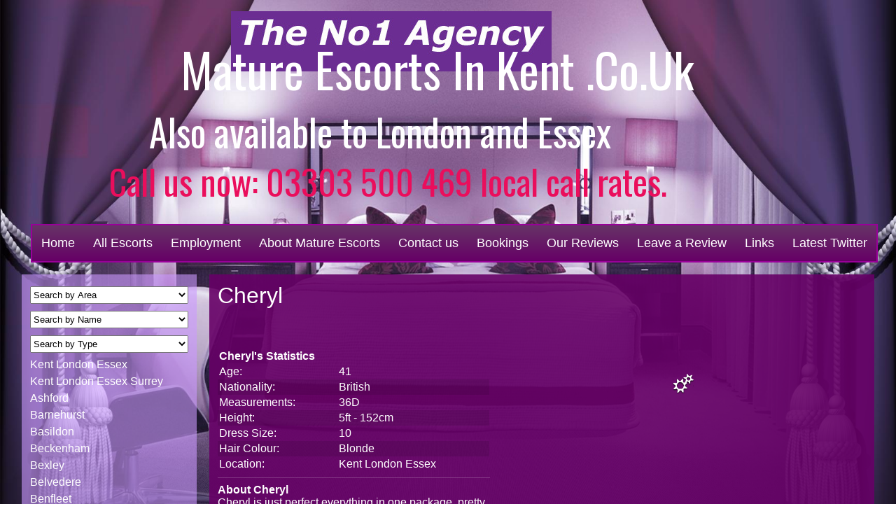

--- FILE ---
content_type: text/html
request_url: https://www.matureescortsinkent.co.uk/escorts/cheryl-37.html
body_size: 42282
content:
<!DOCTYPE html PUBLIC "-//W3C//DTD XHTML 1.0 Transitional//EN" "http://www.w3.org/TR/xhtml1/DTD/xhtml1-transitional.dtd">
<html xmlns="http://www.w3.org/1999/xhtml">
	<head>
		<meta http-equiv="Content-Type" content="text/html; charset=UTF-8" />
		<meta name="viewport" content="width=device-width, initial-scale=1.0" />
		<meta content='IE=edge,chrome=1' http-equiv='X-UA-Compatible' />
		<link rel="shortcut icon" type="image/x-icon" href="/favicon.ico" />
		<link rel="icon" type="image/x-icon" href="/favicon.ico" />
		<title>Cheryl Mature Escort In Beckenham</title>
		
		<meta name="keywords" content="busty escort, mature escort, blonde escort, beckenham escort, kent escort, out call escort in beckenham, busty mature escort,  Westerham, mature escort in Bexley, mature escort in Bexleyheath,mature escort in Blackfen,mature escort in Bickley, mature escort in Borough Green, mature escort in Chatham, mature escort in Maidston,mature escort in Darenth,mature escort in Downham,mature escort in EdenBridge,mature escort in Elmers End,mature escort in Gillingham,mature escort in Greenhithe,mature escort in Hawley,mature escort in Rochester,mature escort in Hawley,mature escort in Shortlands,mature escort in Sidcup,mature escort in St Mary Cray,mature escort in St Pauls Cray, mature escort in Swanley,mature escort in Swanscombe,mature escort in West Malling,mature escort in West Wickham,mature escort in Westerham,mature escort in Wrotham," />
		
		<meta name="description" content="Cheryl a 41 year old beautiful lady slim petite busty blonde, offering a full GFE calling inKent, Essex and London" />
		<script type="text/javascript" src="/admin/admin/scripts/jquery-1.7.2.min.js" ></script>
		<link type="text/css" rel="stylesheet" href="/admin/admin/includes/globalagency.css" />
		<link type='text/css' rel='stylesheet' href='https://fonts.googleapis.com/css?family=Oswald'>
		<link type="text/css" rel="stylesheet" href="/includes/site.css?v=1764175276" />
		<link type="text/css" rel="stylesheet" href="/admin/admin/includes/globalmagency.css?v=1764175276" />
		<link type="text/css" rel="stylesheet" href="/includes/mobile.css?v=1764175276" />
		<script> var aspect_ratio=1.51219512195; </script>
		<link type="text/css" rel="stylesheet" href="/admin/admin/includes/dcsns_wall.css" media="all" />
		<script type="text/javascript" rel="newsScripts"  src="/admin/admin/scripts/jquery.social.stream.wall.1.3.js"></script>
		<script type="text/javascript" rel="newsScripts"  src="/admin/admin/scripts/jquery.social.stream.1.5.js"></script>
		<script type="text/javascript" id="fontSet"> var families = [ 'Oswald' ];</script>
		<script type="text/javascript" rel="newsScripts" id="newsCons">
				var newsRSS = '';
				var newsTwitter = 'Escorts30plus';
				var newsStumble = '';
				var newsInsta = '';
				var newsFace = '';
				var newsGoogle = '+WebstreamCoUK';
				var newsDel = '';
				var newsVimeo = '';
				var newsYou = 'UCLl-hAh8NvRWcVUeQwsMZjA';
				var newsPin = '';
				var newsFlick = '';
				var newsLast = '';
				var newsDribb = '';
				var newsDeviant = '';
				var newsTumblr = '';</script>
		<script type="text/javascript" src="/admin/admin/scripts/main.js?v=1764175276"></script>
		<script type="text/javascript" src="/admin/admin/scripts/bigtext.js"></script>
		<script type="text/javascript" src="/admin/admin/scripts/mobile.js?v=1764175276"></script>
		<script src="https://www.webstream.co.uk/admin/admin/cam/js/extcam.js" type="text/javascript"></script>
		<script type="text/javascript">
			var wsbespokelivecam=true;
		    var wsbespokecallconnect=true;
		    var wsbespokedonate=true;
		</script>
	</head>
	<body>
		<div id="sitecontent">
			<div id="sitetable">
				<div id="header">
						<div id="draggablelogo"><img src="https://www.matureescortsinkent.co.uk/images/header/Purple no1 crop.jpg"></div>
						<div id="draggable1"> Mature Escorts In Kent .Co.Uk  </div>
						<div id="draggable2">Also available to London and Essex  </div>
						<div id="draggable3"> Call us now:  03303 500 469   local call rates.    </div>
					</div>
				<div id="navCollapser"><a href="">Show Menu</a></div>
		   		<div id="navigation" class="collapsible">
				   	<ul id="sortable" style="">
											<li ><a title="Home" href="//www.matureescortsinkent.co.uk/index.html">Home</a></li>
											<li ><a title="All Escorts" href="//www.matureescortsinkent.co.uk/galleries/all-escorts.html">All Escorts</a></li>
											<li ><a title="Employment" href="//www.matureescortsinkent.co.uk/pages/contact.html">Employment</a></li>
											<li ><a title="About Mature Escorts" href="//www.matureescortsinkent.co.uk/pages/about_mature_escorts.html">About Mature Escorts</a></li>
											<li ><a title="Contact us" href="//www.matureescortsinkent.co.uk/pages/contact_us.html">Contact us</a></li>
											<li ><a title="Bookings" href="//www.matureescortsinkent.co.uk/pages/bookings.html">Bookings</a></li>
											<li ><a title="Our Reviews" href="//www.matureescortsinkent.co.uk/pages/our_reviews_page.html">Our Reviews</a></li>
											<li ><a title="Leave a Review" href="//www.matureescortsinkent.co.uk/pages/leave_a_review.html">Leave a Review</a></li>
											<li ><a title="Links" href="//www.matureescortsinkent.co.uk/pages/links.html">Links</a></li>
											<li ><a title="Latest Twitter" href="//www.matureescortsinkent.co.uk/pages/news.html">Latest Twitter</a></li>
										</ul>
					<div class="clear"></div>
				</div>
				<div id="contentpanel">
					<div id="contentcontainer">
						<div id="content">
							<div id="innercontent"><h1>Cheryl</h1>
<h1>&nbsp;</h1>
			<div class="agencystatscontainer">
			
				<table class="agencystats">
					<tr><td colspan="2"><b>Cheryl's Statistics</b></td></tr>
					<!-- tr><td>Name:</td><td>Cheryl</td></tr -->
					<tr><td>Age:</td><td>41</td></tr>
					<tr><td>Nationality:</td><td>British</td></tr>
					<tr><td>Measurements:</td><td>36D</td></tr>
					<tr><td>Height:</td><td>5ft - 152cm</td></tr>
					<tr><td>Dress Size:</td><td>10</td></tr>
					<tr><td>Hair Colour:</td><td>Blonde</td></tr>
					<tr><td>Location:</td><td>Kent London Essex</td></tr></table>
				<hr>
				<p style="text-align:left">
                <b>About Cheryl </b><br />
				Cheryl is just perfect everything in one package, pretty, petite, the slim busty and blonde, but more than that she has a fantastic easy going fun and caring personality.<br />Cheryl loves her job and loves pleasing people she is great with disabled clients and is your ideal girlfriend.  <br /><br />You will never be disappointed if you book Cheryl.<br /><br />You can visit Cheryl in Abbey Wood South East London the out call rates below are dependent on the distance she would need to travel and the overnight price is Sundays to Wednesdays other nights are possible but may be a little more please ask.<br /><br />For my updated availability please see my profile on www.suzannesescorts.com
				</p>
					<hr>
					<table class="agencyrates">
						<tr><td colspan="3"><b>Cheryl's Rates</b></td></tr>
						<tr><td>Duration</td><td align="right">Incall</td><td align="right">Outcall</td></tr>
						<tr><td>1 Hour</td><td align="right">£150</td><td align="right">£130 -£160</td></tr>
						<tr><td>Overnight</td><td align="right"></td><td align="right">£800</td></tr>
					</table><hr>
					<div id="profilereviews">
					<p><b>Cheryl 's Reviews</b></p>
					
						<p>
							<b>Cheryl</b><br>
							I have waited a long time to see this lady and I must say I was not disappointed and Cheryl was definitely worth the wait. I can not wait to arrange another meeting. <br>
			            	<b>Made by Chris - 2nd Jul 2019</b><br>
						</p>
						<div class="rateit" data-rateit-value="3.5" data-rateit-ispreset="true" data-rateit-readonly="true"></div><hr>
						<p>
							<b>Cheryl</b><br>
							Cheryl is a classy, mature lady who sure knows how to please. <br />She is bubbly, fun and a great conversationalist. <br>
			            	<b>Made by Shane - 13th Apr 2018</b><br>
						</p>
						<div class="rateit" data-rateit-value="5" data-rateit-ispreset="true" data-rateit-readonly="true"></div><hr>
						<p>
							<b>Cheryl</b><br>
							If you don't ask, you don't get.. <br />Cheryl made time for our booking out of her normal working hours, so to say it was time well spent is an understatement. <br />She puts in 100% and is so loving and special. <br />Can't wait till my next encounter with Cheryl. <br />Also the in call place was great too- my first time there and first impressions count!<br /><br /><br>
			            	<b>Made by Greg - 5th Mar 2018</b><br>
						</p>
						<div class="rateit" data-rateit-value="5" data-rateit-ispreset="true" data-rateit-readonly="true"></div><hr>
						<p>
							<b>Cheryl</b><br>
							Cheryl is not to be missed! She takes her time and provides affection beyond any expectations. <br />Although her schedule is busy, when she is available you have to jump at the chance to meet her. <br />Thanks again to Suzanne's team for organisation.  <br>
			            	<b>Made by Lee - 8th Dec 2017</b><br>
						</p>
						<div class="rateit" data-rateit-value="5" data-rateit-ispreset="true" data-rateit-readonly="true"></div><hr>
						<p>
							<b>Cheryl</b><br>
							Cheryl is a breath of fresh air, very attentive with nothing being trouble for her. <br />She arrived looking and smelling fantastic and i couldn't wait to spend my afternoon with her.<br />I will be booking again soon and I thank the staff who arranged our date. <br /> <br>
			            	<b>Made by Max - 14th Nov 2017</b><br>
						</p>
						<div class="rateit" data-rateit-value="5" data-rateit-ispreset="true" data-rateit-readonly="true"></div><hr>
					
				<p id="our_reviews"><a href="//www.matureescortsinkent.co.uk/pages/our_reviews_page.html">See all Reviews</a></p>
					</div>
		<script>
				var hdgalleryview=false;
			</script>

			</div>
			<div class="agencyprofileimgs">
		<script type="text/javascript">if ($(window).width()<728){$(".agencyprofileimgs").insertBefore($(".agencystatscontainer"));}</script><div id="gallerytab" class="storetab" style="display:block">
		<link rel="stylesheet" type="text/css"  href="/admin/admin/gallery/load/gridfolio.css"></link>
		<script type="text/javascript" src="/admin/admin/gallery/java/gridfolio.js"></script>
					<div id="myDiv" style="width:100%;"></div>
					<ul id="playlist" style="display: none;">
				
						<!-- skin -->
						<ul>
							<li data-preloader-path="/admin/admin/gallery/load/gridfolio_skin/rotite-30-29.png"></li>
							<li data-show-more-thumbnails-button-normal-path="/admin/admin/gallery/load/gridfolio_skin/showMoreThumbsNormalState.png"></li>
							<li data-show-more-thumbnails-button-selectsed-path="/admin/admin/gallery/load/gridfolio_skin/showMoreThumbsSelectedState.png"></li>
							<li data-image-icon-path="/admin/admin/gallery/load/gridfolio_skin/photoIcon.png"></li>
							<li data-video-icon-path="/admin/admin/gallery/load/gridfolio_skin/videoIcon.png"></li>
							<li data-link-icon-path="/admin/admin/gallery/load/gridfolio_skin/linkIcon.png"></li>
							<li data-lightbox-slideshow-preloader-path="/admin/admin/gallery/load/gridfolio_skin/slideShowPreloader.png"></li>
							<li data-lightbox-close-button-normal-path="/admin/admin/gallery/load/gridfolio_skin/galleryCloseButtonNormalState.png"></li>
							<li data-lightbox-close-button-selected-path="/admin/admin/gallery/load/gridfolio_skin/galleryCloseButtonSelectedState.png"></li>
							<li data-lightbox-next-button-normal-path="/admin/admin/gallery/load/gridfolio_skin/nextIconNormalState.png"></li>
							<li data-lightbox-next-button-selected-path="/admin/admin/gallery/load/gridfolio_skin/nextIconSelectedState.png"></li>
							<li data-lightbox-prev-button-normal-path="/admin/admin/gallery/load/gridfolio_skin/prevIconNormalState.png"></li>
							<li data-lightbox-prev-button-selected-path="/admin/admin/gallery/load/gridfolio_skin/prevIconSelectedState.png"></li>
							<li data-lightbox-play-button-normal-path="/admin/admin/gallery/load/gridfolio_skin/playButtonNormalState.png"></li>
							<li data-lightbox-play-button-selected-path="/admin/admin/gallery/load/gridfolio_skin/playButtonSelectedState.png"></li>
							<li data-lightbox-pause-button-normal-path="/admin/admin/gallery/load/gridfolio_skin/pauseButtonNormalState.png"></li>
							<li data-lightbox-pause-button-selected-path="/admin/admin/gallery/load/gridfolio_skin/pauseButtonSelectedState.png"></li>
							<li data-lightbox-maximize-button-normal-path="/admin/admin/gallery/load/gridfolio_skin/maximizeButtonNormalState.png"></li>
							<li data-lightbox-maximize-button-selected-path="/admin/admin/gallery/load/gridfolio_skin/maximizeButtonSelectedState.png"></li>
							<li data-lightbox-minimize-button-normal-path="/admin/admin/gallery/load/gridfolio_skin/minimizeButtonNormalState.png"></li>
							<li data-lightbox-minimize-button-selected-path="/admin/admin/gallery/load/gridfolio_skin/minimizeButtonSelectedState.png"></li>
							<li data-lightbox-info-button-open-normal-path="/admin/admin/gallery/load/gridfolio_skin/infoButtonOpenNormalState.png"></li>
							<li data-lightbox-info-button-open-selected-path="/admin/admin/gallery/load/gridfolio_skin/infoButtonOpenSelectedState.png"></li>
							<li data-lightbox-info-button-close-normal-path="/admin/admin/gallery/load/gridfolio_skin/infoButtonCloseNormalPath.png"></li>
							<li data-lightbox-info-button-close-selected-path="/admin/admin/gallery/load/gridfolio_skin/infoButtonCloseSelectedPath.png"></li>
						</ul> 

						<!-- images list -->
						<ul>
						<ul>
							<li data-type="media" data-url="/images/large/1412971495_p_p05tf2.jpg"></li>
							<li data-thumbnail-path="/images/gridfolio_thumbsv/1412971495_p_p05tf2.jpg"></li>
						</ul>
						<ul>
							<li data-type="media" data-url="/images/large/1412971494_p_nbm6d2.jpg"></li>
							<li data-thumbnail-path="/images/gridfolio_thumbsv/1412971494_p_nbm6d2.jpg"></li>
						</ul>
						<ul>
							<li data-type="media" data-url="/images/large/1413141589_p_txbvpt.jpg"></li>
							<li data-thumbnail-path="/images/gridfolio_thumbsv/1413141589_p_txbvpt.jpg"></li>
						</ul></ul>
					</ul>
		<script>initdisplay();</script></div><div id="picstoretab" class="storetab" style="display:none"></div><div id="clipstoretab" class="storetab" style="display:none"></div></div></div>
						</div>
					</div>
					<div id="sidecontainer">
						<div id="innersidecontainer">
							<ul id="sortableside" style="">
												
												<li class="sidepagelinks" ><ul id="sortablesidelinks" style="">
														<li ><div id="dside_area"><select onchange="location.href=$(this).val();" ><option val="" selected="selected">Search by Area</option><option value="//www.matureescortsinkent.co.uk/areas/ashford.html" rel="ashford">Ashford</option><option value="//www.matureescortsinkent.co.uk/areas/barnehurst.html" rel="barnehurst">Barnehurst</option><option value="//www.matureescortsinkent.co.uk/areas/basildon.html" rel="basildon">Basildon</option><option value="//www.matureescortsinkent.co.uk/areas/beckenham.html" rel="beckenham">Beckenham</option><option value="//www.matureescortsinkent.co.uk/areas/belvedere.html" rel="belvedere">Belvedere</option><option value="//www.matureescortsinkent.co.uk/areas/benfleet.html" rel="benfleet">Benfleet</option><option value="//www.matureescortsinkent.co.uk/areas/bexley.html" rel="bexley">Bexley</option><option value="//www.matureescortsinkent.co.uk/areas/bexleyheath.html" rel="bexleyheath">Bexleyheath</option><option value="//www.matureescortsinkent.co.uk/areas/bickley.html" rel="bickley">Bickley</option><option value="//www.matureescortsinkent.co.uk/areas/biggin-hill.html" rel="bigginhill">Biggin Hill</option><option value="//www.matureescortsinkent.co.uk/areas/billericay.html" rel="billericay">Billericay</option><option value="//www.matureescortsinkent.co.uk/areas/blackfen.html" rel="blackfen">Blackfen</option><option value="//www.matureescortsinkent.co.uk/areas/borough-green.html" rel="boroughgreen">Borough Green</option><option value="//www.matureescortsinkent.co.uk/areas/brentwood.html" rel="brentwood">Brentwood</option><option value="//www.matureescortsinkent.co.uk/areas/bromley.html" rel="bromley">Bromley </option><option value="//www.matureescortsinkent.co.uk/areas/canary-wharf.html" rel="canarywharf">Canary Wharf</option><option value="//www.matureescortsinkent.co.uk/areas/canterbury.html" rel="canterbury">Canterbury</option><option value="//www.matureescortsinkent.co.uk/areas/chatham.html" rel="chatham">Chatham</option><option value="//www.matureescortsinkent.co.uk/areas/chelsfield.html" rel="chelsfield">Chelsfield</option><option value="//www.matureescortsinkent.co.uk/areas/chislehurst.html" rel="chislehurst">Chislehurst</option><option value="//www.matureescortsinkent.co.uk/areas/crayford.html" rel="crayford">Crayford</option><option value="//www.matureescortsinkent.co.uk/areas/croydon.html" rel="croydon">Croydon</option><option value="//www.matureescortsinkent.co.uk/areas/darenth.html" rel="darenth">Darenth</option><option value="//www.matureescortsinkent.co.uk/areas/dartford.html" rel="dartford">Dartford</option><option value="//www.matureescortsinkent.co.uk/areas/dover.html" rel="dover">Dover</option><option value="//www.matureescortsinkent.co.uk/areas/downham.html" rel="downham">Downham</option><option value="//www.matureescortsinkent.co.uk/areas/east-malling.html" rel="eastmalling">East Malling</option><option value="//www.matureescortsinkent.co.uk/areas/edenbridge.html" rel="edenbridge">Edenbridge</option><option value="//www.matureescortsinkent.co.uk/areas/elmers-end.html" rel="elmersend">Elmers End</option><option value="//www.matureescortsinkent.co.uk/areas/essex.html" rel="essex">Essex</option><option value="//www.matureescortsinkent.co.uk/areas/eynesford.html" rel="eynesford">Eynesford</option><option value="//www.matureescortsinkent.co.uk/areas/gatwick.html" rel="gatwick">Gatwick</option><option value="//www.matureescortsinkent.co.uk/areas/gillingham.html" rel="gillingham">Gillingham</option><option value="//www.matureescortsinkent.co.uk/areas/gravesend.html" rel="gravesend">Gravesend</option><option value="//www.matureescortsinkent.co.uk/areas/greenhithe.html" rel="greenhithe">Greenhithe</option><option value="//www.matureescortsinkent.co.uk/areas/hadleigh.html" rel="hadleigh">Hadleigh</option><option value="//www.matureescortsinkent.co.uk/areas/hawley.html" rel="hawley">Hawley</option><option value="//www.matureescortsinkent.co.uk/areas/hayes.html" rel="hayes">Hayes</option><option value="//www.matureescortsinkent.co.uk/areas/herne-bay.html" rel="hernebay">Herne Bay</option><option value="//www.matureescortsinkent.co.uk/areas/kensington.html" rel="kensington">Kensington</option><option value="//www.matureescortsinkent.co.uk/areas/kent-essex-london.html" rel="kentessexlondon">Kent Essex London</option><option value="//www.matureescortsinkent.co.uk/areas/kent-london-essex-surrey.html" rel="kentlondonessexsurrey">Kent London Essex Surrey</option><option value="//www.matureescortsinkent.co.uk/areas/kent-london-essex.html" rel="kentlondonessex">Kent London Essex</option><option value="//www.matureescortsinkent.co.uk/areas/leigh-on-sea.html" rel="leighonsea">Leigh On Sea</option><option value="//www.matureescortsinkent.co.uk/areas/london-city-airport.html" rel="londoncityairport">London City Airport</option><option value="//www.matureescortsinkent.co.uk/areas/london-kent-essex.html" rel="londonkentessex">London Kent Essex</option><option value="//www.matureescortsinkent.co.uk/areas/maidstone.html" rel="maidstone">Maidstone</option><option value="//www.matureescortsinkent.co.uk/areas/margate.html" rel="margate">Margate</option><option value="//www.matureescortsinkent.co.uk/areas/medway.html" rel="medway">Medway</option><option value="//www.matureescortsinkent.co.uk/areas/mitcham.html" rel="mitcham">Mitcham</option><option value="//www.matureescortsinkent.co.uk/areas/orpington.html" rel="orpington">Orpington</option><option value="//www.matureescortsinkent.co.uk/areas/paddington.html" rel="paddington">Paddington</option><option value="//www.matureescortsinkent.co.uk/areas/petts-wood.html" rel="pettswood">Petts Wood</option><option value="//www.matureescortsinkent.co.uk/areas/rainham.html" rel="rainham">Rainham</option><option value="//www.matureescortsinkent.co.uk/areas/ramsgate.html" rel="ramsgate">Ramsgate</option><option value="//www.matureescortsinkent.co.uk/areas/rayleigh.html" rel="rayleigh">Rayleigh</option><option value="//www.matureescortsinkent.co.uk/areas/rochester.html" rel="rochester">Rochester</option><option value="//www.matureescortsinkent.co.uk/areas/romford.html" rel="romford">Romford</option><option value="//www.matureescortsinkent.co.uk/areas/sevenoakes.html" rel="sevenoakes">Sevenoakes</option><option value="//www.matureescortsinkent.co.uk/areas/shortlands.html" rel="shortlands">Shortlands</option><option value="//www.matureescortsinkent.co.uk/areas/sidcup.html" rel="sidcup">Sidcup</option><option value="//www.matureescortsinkent.co.uk/areas/southend.html" rel="southend">Southend</option><option value="//www.matureescortsinkent.co.uk/areas/st-mary-cray.html" rel="stmarycray">St Mary Cray</option><option value="//www.matureescortsinkent.co.uk/areas/st-pauls-cray.html" rel="stpaulscray">St Pauls Cray</option><option value="//www.matureescortsinkent.co.uk/areas/stone.html" rel="stone">Stone</option><option value="//www.matureescortsinkent.co.uk/areas/surrey.html" rel="surrey">Surrey</option><option value="//www.matureescortsinkent.co.uk/areas/swanley.html" rel="swanley">Swanley</option><option value="//www.matureescortsinkent.co.uk/areas/swanscombe.html" rel="swanscombe">Swanscombe</option><option value="//www.matureescortsinkent.co.uk/areas/thamesmead.html" rel="thamesmead">Thamesmead </option><option value="//www.matureescortsinkent.co.uk/areas/thurrock.html" rel="thurrock">Thurrock</option><option value="//www.matureescortsinkent.co.uk/areas/tonbridge.html" rel="tonbridge">Tonbridge</option><option value="//www.matureescortsinkent.co.uk/areas/tunbridge-wells.html" rel="tunbridgewells">Tunbridge Wells</option><option value="//www.matureescortsinkent.co.uk/areas/upminster.html" rel="upminster">Upminster</option><option value="//www.matureescortsinkent.co.uk/areas/welling.html" rel="welling">Welling</option><option value="//www.matureescortsinkent.co.uk/areas/west-kingsdown.html" rel="westkingsdown">West Kingsdown</option><option value="//www.matureescortsinkent.co.uk/areas/west-london.html" rel="westlondon">West London</option><option value="//www.matureescortsinkent.co.uk/areas/west-malling.html" rel="westmalling">West Malling</option><option value="//www.matureescortsinkent.co.uk/areas/west-wickham.html" rel="westwickham">West wickham</option><option value="//www.matureescortsinkent.co.uk/areas/westcliffe-on-sea.html" rel="westcliffeonsea">Westcliffe On Sea</option><option value="//www.matureescortsinkent.co.uk/areas/westerham.html" rel="westerham">Westerham</option><option value="//www.matureescortsinkent.co.uk/areas/whitstable.html" rel="whitstable">Whitstable</option><option value="//www.matureescortsinkent.co.uk/areas/wickford.html" rel="wickford">Wickford</option><option value="//www.matureescortsinkent.co.uk/areas/wrotham.html" rel="wrotham">Wrotham</option></select></div></li>
														<li ><div id="dside_pro"><select onchange="location.href=$(this).val();" ><option val="" selected="selected">Search by Name</option><option value="//www.matureescortsinkent.co.uk/escorts/alex-66.html">Alex</option><option value="//www.matureescortsinkent.co.uk/escorts/angel-64.html">Angel</option><option value="//www.matureescortsinkent.co.uk/escorts/annabelle-71.html">Annabelle</option><option value="//www.matureescortsinkent.co.uk/escorts/audrey-83.html">Audrey</option><option value="//www.matureescortsinkent.co.uk/escorts/brooks-67.html">Brooks</option><option value="//www.matureescortsinkent.co.uk/escorts/cameron-78.html">Cameron</option><option value="//www.matureescortsinkent.co.uk/escorts/carla-79.html">Carla</option><option value="//www.matureescortsinkent.co.uk/escorts/chanel-91.html">Chanel</option><option value="//www.matureescortsinkent.co.uk/escorts/chantelle-39.html">Chantelle</option><option value="//www.matureescortsinkent.co.uk/escorts/cheryl-37.html">Cheryl</option><option value="//www.matureescortsinkent.co.uk/escorts/darcy-60.html">Darcy</option><option value="//www.matureescortsinkent.co.uk/escorts/dee-41.html">Dee</option><option value="//www.matureescortsinkent.co.uk/escorts/jessica-46.html">Jessica</option><option value="//www.matureescortsinkent.co.uk/escorts/jessica-louise-74.html">Jessica Louise </option><option value="//www.matureescortsinkent.co.uk/escorts/kelly-85.html">Kelly</option><option value="//www.matureescortsinkent.co.uk/escorts/kerry-ann-75.html">Kerry-Ann</option><option value="//www.matureescortsinkent.co.uk/escorts/lara-44.html">Lara</option><option value="//www.matureescortsinkent.co.uk/escorts/laura-68.html">Laura</option><option value="//www.matureescortsinkent.co.uk/escorts/lilly-31.html">Lilly</option><option value="//www.matureescortsinkent.co.uk/escorts/lola-87.html">Lola</option><option value="//www.matureescortsinkent.co.uk/escorts/lou-77.html">Lou</option><option value="//www.matureescortsinkent.co.uk/escorts/louise-45.html">Louise</option><option value="//www.matureescortsinkent.co.uk/escorts/lucie-70.html">Lucie</option><option value="//www.matureescortsinkent.co.uk/escorts/marilyn-30.html">Marilyn</option><option value="//www.matureescortsinkent.co.uk/escorts/mila-81.html">Mila</option><option value="//www.matureescortsinkent.co.uk/escorts/nicole-56.html">Nicole</option><option value="//www.matureescortsinkent.co.uk/escorts/olivia-93.html">Olivia</option><option value="//www.matureescortsinkent.co.uk/escorts/polly-82.html">Polly</option><option value="//www.matureescortsinkent.co.uk/escorts/roxi-89.html">Roxi</option><option value="//www.matureescortsinkent.co.uk/escorts/sammie-35.html">Sammie</option><option value="//www.matureescortsinkent.co.uk/escorts/scarlet-86.html">Scarlet</option><option value="//www.matureescortsinkent.co.uk/escorts/shannon-95.html">Shannon</option><option value="//www.matureescortsinkent.co.uk/escorts/sienna-38.html">Sienna</option><option value="//www.matureescortsinkent.co.uk/escorts/sienna-94.html">Sienna</option><option value="//www.matureescortsinkent.co.uk/escorts/skye-90.html">Skye</option><option value="//www.matureescortsinkent.co.uk/escorts/stacey-65.html">Stacey</option><option value="//www.matureescortsinkent.co.uk/escorts/tara-92.html">Tara</option><option value="//www.matureescortsinkent.co.uk/escorts/valerie-33.html">Valerie</option></select></div></li>
														<li ><div id="dside_cat"><select onchange="location.href=$(this).val();" ><option val="" selected="selected">Search by Type</option><option value="//www.matureescortsinkent.co.uk/galleries/all-escorts.html">All Escorts</option><option value="//www.matureescortsinkent.co.uk/galleries/all-services.html">All Services</option><option value="//www.matureescortsinkent.co.uk/galleries/blonde.html">Blonde</option><option value="//www.matureescortsinkent.co.uk/galleries/brunette.html">Brunette</option><option value="//www.matureescortsinkent.co.uk/galleries/busty.html">Busty</option><option value="//www.matureescortsinkent.co.uk/galleries/ebony.html">Ebony</option><option value="//www.matureescortsinkent.co.uk/galleries/fetish.html">Fetish</option><option value="//www.matureescortsinkent.co.uk/galleries/most-services.html">Most services</option><option value="//www.matureescortsinkent.co.uk/galleries/petite.html">Petite</option></select></div></li>
														<li ><a title="Kent London Essex" href="//www.matureescortsinkent.co.uk/areas/kent-london-essex.html">Kent London Essex</a></li>
														<li ><a title="Kent London Essex Surrey" href="//www.matureescortsinkent.co.uk/areas/kent-london-essex-surrey.html">Kent London Essex Surrey</a></li>
														<li ><a title="Ashford" href="//www.matureescortsinkent.co.uk/areas/ashford.html">Ashford</a></li>
														<li ><a title="Barnehurst" href="//www.matureescortsinkent.co.uk/areas/barnehurst.html">Barnehurst</a></li>
														<li ><a title="Basildon" href="//www.matureescortsinkent.co.uk/areas/basildon.html">Basildon</a></li>
														<li ><a title="Beckenham" href="//www.matureescortsinkent.co.uk/areas/beckenham.html">Beckenham</a></li>
														<li ><a title="Bexley" href="//www.matureescortsinkent.co.uk/areas/bexley.html">Bexley</a></li>
														<li ><a title="Belvedere" href="//www.matureescortsinkent.co.uk/areas/belvedere.html">Belvedere</a></li>
														<li ><a title="Benfleet" href="//www.matureescortsinkent.co.uk/areas/benfleet.html">Benfleet</a></li>
														<li ><a title="Bexleyheath" href="//www.matureescortsinkent.co.uk/areas/bexleyheath.html">Bexleyheath</a></li>
														<li ><a title="Bickley" href="//www.matureescortsinkent.co.uk/areas/bickley.html">Bickley</a></li>
														<li ><a title="Biggin Hill" href="//www.matureescortsinkent.co.uk/areas/biggin-hill.html">Biggin Hill</a></li>
														<li ><a title="Billericay" href="//www.matureescortsinkent.co.uk/areas/billericay.html">Billericay</a></li>
														<li ><a title="Blackfen" href="//www.matureescortsinkent.co.uk/areas/blackfen.html">Blackfen</a></li>
														<li ><a title="Borough Green" href="//www.matureescortsinkent.co.uk/areas/borough-green.html">Borough Green</a></li>
														<li ><a title="Brentwood" href="//www.matureescortsinkent.co.uk/areas/brentwood.html">Brentwood</a></li>
												<li ><a title="Bromley " href="//www.matureescortsinkent.co.uk/areas/bromley.html">Bromley </a></li>
														<li ><a title="Canary Wharf" href="//www.matureescortsinkent.co.uk/areas/canary-wharf.html">Canary Wharf</a></li>
														<li ><a title="Canterbury" href="//www.matureescortsinkent.co.uk/areas/canterbury.html">Canterbury</a></li>
														<li ><a title="Chelsfield" href="//www.matureescortsinkent.co.uk/areas/chelsfield.html">Chelsfield</a></li>
														<li ><a title="Chislehurst" href="//www.matureescortsinkent.co.uk/areas/chislehurst.html">Chislehurst</a></li>
														<li ><a title="Crayford" href="//www.matureescortsinkent.co.uk/areas/crayford.html">Crayford</a></li>
														<li ><a title="Croydon" href="//www.matureescortsinkent.co.uk/areas/croydon.html">Croydon</a></li>
														<li ><a title="Darenth" href="//www.matureescortsinkent.co.uk/areas/darenth.html">Darenth</a></li>
														<li ><a title="Dartford" href="//www.matureescortsinkent.co.uk/areas/dartford.html">Dartford</a></li>
														<li ><a title="Downham" href="//www.matureescortsinkent.co.uk/areas/downham.html">Downham</a></li>
														<li ><a title="Dover" href="//www.matureescortsinkent.co.uk/areas/dover.html">Dover</a></li>
														<li ><a title="Chatham" href="//www.matureescortsinkent.co.uk/areas/chatham.html">Chatham</a></li>
														<li ><a title="East Malling" href="//www.matureescortsinkent.co.uk/areas/east-malling.html">East Malling</a></li>
														<li ><a title="Edenbridge" href="//www.matureescortsinkent.co.uk/areas/edenbridge.html">Edenbridge</a></li>
														<li ><a title="Elmers End" href="//www.matureescortsinkent.co.uk/areas/elmers-end.html">Elmers End</a></li>
														<li ><a title="Essex" href="//www.matureescortsinkent.co.uk/areas/essex.html">Essex</a></li>
														<li ><a title="Eynesford" href="//www.matureescortsinkent.co.uk/areas/eynesford.html">Eynesford</a></li>
														<li ><a title="Gillingham" href="//www.matureescortsinkent.co.uk/areas/gillingham.html">Gillingham</a></li>
														<li ><a title="Gravesend" href="//www.matureescortsinkent.co.uk/areas/gravesend.html">Gravesend</a></li>
														<li ><a title="Greenhithe" href="//www.matureescortsinkent.co.uk/areas/greenhithe.html">Greenhithe</a></li>
														<li ><a title="Hadleigh" href="//www.matureescortsinkent.co.uk/areas/hadleigh.html">Hadleigh</a></li>
														<li ><a title="Hawley" href="//www.matureescortsinkent.co.uk/areas/hawley.html">Hawley</a></li>
														<li ><a title="Hayes" href="//www.matureescortsinkent.co.uk/areas/hayes.html">Hayes</a></li>
														<li ><a title="Herne Bay" href="//www.matureescortsinkent.co.uk/areas/herne-bay.html">Herne Bay</a></li>
														<li ><a title="Kensington" href="//www.matureescortsinkent.co.uk/areas/kensington.html">Kensington</a></li>
														<li ><a title="Leigh On Sea" href="//www.matureescortsinkent.co.uk/areas/leigh-on-sea.html">Leigh On Sea</a></li>
														<li ><a title="London City Airport" href="//www.matureescortsinkent.co.uk/areas/london-city-airport.html">London City Airport</a></li>
														<li ><a title="Maidstone" href="//www.matureescortsinkent.co.uk/areas/maidstone.html">Maidstone</a></li>
														<li ><a title="Margate" href="//www.matureescortsinkent.co.uk/areas/margate.html">Margate</a></li>
														<li ><a title="Medway" href="//www.matureescortsinkent.co.uk/areas/medway.html">Medway</a></li>
														<li ><a title="Mitcham" href="//www.matureescortsinkent.co.uk/areas/mitcham.html">Mitcham</a></li>
														<li ><a title="Orpington" href="//www.matureescortsinkent.co.uk/areas/orpington.html">Orpington</a></li>
														<li ><a title="Paddington" href="//www.matureescortsinkent.co.uk/areas/paddington.html">Paddington</a></li>
														<li ><a title="Petts Wood" href="//www.matureescortsinkent.co.uk/areas/petts-wood.html">Petts Wood</a></li>
														<li ><a title="Rainham" href="//www.matureescortsinkent.co.uk/areas/rainham.html">Rainham</a></li>
														<li ><a title="Ramsgate" href="//www.matureescortsinkent.co.uk/areas/ramsgate.html">Ramsgate</a></li>
														<li ><a title="Rayleigh" href="//www.matureescortsinkent.co.uk/areas/rayleigh.html">Rayleigh</a></li>
														<li ><a title="Rochester" href="//www.matureescortsinkent.co.uk/areas/rochester.html">Rochester</a></li>
														<li ><a title="Romford" href="//www.matureescortsinkent.co.uk/areas/romford.html">Romford</a></li>
														<li ><a title="Sevenoakes" href="//www.matureescortsinkent.co.uk/areas/sevenoakes.html">Sevenoakes</a></li>
														<li ><a title="Shortlands" href="//www.matureescortsinkent.co.uk/areas/shortlands.html">Shortlands</a></li>
														<li ><a title="Sidcup" href="//www.matureescortsinkent.co.uk/areas/sidcup.html">Sidcup</a></li>
														<li ><a title="Southend" href="//www.matureescortsinkent.co.uk/areas/southend.html">Southend</a></li>
														<li ><a title="Stone" href="//www.matureescortsinkent.co.uk/areas/stone.html">Stone</a></li>
														<li ><a title="St Mary Cray" href="//www.matureescortsinkent.co.uk/areas/st-mary-cray.html">St Mary Cray</a></li>
														<li ><a title="St Pauls Cray" href="//www.matureescortsinkent.co.uk/areas/st-pauls-cray.html">St Pauls Cray</a></li>
														<li ><a title="Surrey" href="//www.matureescortsinkent.co.uk/areas/surrey.html">Surrey</a></li>
														<li ><a title="Swanley" href="//www.matureescortsinkent.co.uk/areas/swanley.html">Swanley</a></li>
														<li ><a title="Swanscombe" href="//www.matureescortsinkent.co.uk/areas/swanscombe.html">Swanscombe</a></li>
														<li ><a title="Thamesmead" href="//www.matureescortsinkent.co.uk/areas/thamesmead.html">Thamesmead</a></li>
														<li ><a title="Thurrock" href="//www.matureescortsinkent.co.uk/areas/thurrock.html">Thurrock</a></li>
														<li ><a title="Tonbridge" href="//www.matureescortsinkent.co.uk/areas/tonbridge.html">Tonbridge</a></li>
														<li ><a title="Tunbridge Wells" href="//www.matureescortsinkent.co.uk/areas/tunbridge-wells.html">Tunbridge Wells</a></li>
														<li ><a title="Upminster" href="//www.matureescortsinkent.co.uk/areas/upminster.html">Upminster</a></li>
														<li ><a title="Welling" href="//www.matureescortsinkent.co.uk/areas/welling.html">Welling</a></li>
														<li ><a title="West Kingsdown" href="//www.matureescortsinkent.co.uk/areas/west-kingsdown.html">West Kingsdown</a></li>
														<li ><a title="West London" href="//www.matureescortsinkent.co.uk/areas/west-london.html">West London</a></li>
														<li ><a title="West Malling" href="//www.matureescortsinkent.co.uk/areas/west-malling.html">West Malling</a></li>
														<li ><a title="West wickham" href="//www.matureescortsinkent.co.uk/areas/west-wickham.html">West wickham</a></li>
														<li ><a title="Westerham" href="//www.matureescortsinkent.co.uk/areas/westerham.html">Westerham</a></li>
														<li ><a title="Whitstable" href="//www.matureescortsinkent.co.uk/areas/whitstable.html">Whitstable</a></li>
														<li ><a title="Wickford" href="//www.matureescortsinkent.co.uk/areas/wickford.html">Wickford</a></li>
														<li ><a title="Wrotham" href="//www.matureescortsinkent.co.uk/areas/wrotham.html">Wrotham</a></li>
														<li ><a title="Westcliffe On Sea" href="//www.matureescortsinkent.co.uk/areas/westcliffe-on-sea.html">Westcliffe On Sea</a></li>
														<li ><a title="Our Reviews" href="//www.matureescortsinkent.co.uk/pages/our_reviews_page.html">Our Reviews</a></li>
														<li ><a title="Leave a Review" href="//www.matureescortsinkent.co.uk/pages/leave_a_review.html">Leave a Review</a></li>
														<li ><a title="Links" href="//www.matureescortsinkent.co.uk/pages/links.html">Links</a></li>
														<li ><a title="Home" href="//www.matureescortsinkent.co.uk/index.html">Home</a></li>
													</ul></li>
												
												<li id="reviewswidget">
					
					<p class="sidehead">Latest Reviews</p>
					
						<p>
							<b>Chanel</b><br>
							very impressed, the visiting premises has to be the best in call location I have ever been to, it was clean, modern and homely yet fully equip with everything you could need. Chanel let me in and I was stunned at how gorgeous she was, we chatted for a while and then she took me off to the bedroom, it was warm and cosy and we had a great time.<br>
			            	<b>Made by simon - </b><br>
							
						<a href="//www.matureescortsinkent.co.uk/escorts/chanel-91.html" title="Chanel">View Chanel's Profile Page</a>
						</p>
						<div class="rateit" data-rateit-value="5" data-rateit-ispreset="true" data-rateit-readonly="true"></div><hr>
						<p>
							<b>Roxi</b><br>
							Roxi turned up dressed well sexy, she was chatty and friendly and we got on straight away, I will definitely book her again. <br>
			            	<b>Made by jacob - </b><br>
							
						<a href="//www.matureescortsinkent.co.uk/escorts/roxi-89.html" title="Roxi">View Roxi's Profile Page</a>
						</p>
						<div class="rateit" data-rateit-value="5" data-rateit-ispreset="true" data-rateit-readonly="true"></div><hr>
						<p>
							<b>Sammie</b><br>
							Excellent company, excellent service by the agency. <br />Thank you for the recommendation. <br>
			            	<b>Made by Paul - </b><br>
							
						<a href="//www.matureescortsinkent.co.uk/escorts/sammie-35.html" title="Sammie">View Sammie's Profile Page</a>
						</p>
						<div class="rateit" data-rateit-value="5" data-rateit-ispreset="true" data-rateit-readonly="true"></div><hr>
						<p>
							<b>Sammie</b><br>
							Sammie is a nice lady and she has a great figure. <br>
			            	<b>Made by Ross - </b><br>
							
						<a href="//www.matureescortsinkent.co.uk/escorts/sammie-35.html" title="Sammie">View Sammie's Profile Page</a>
						</p>
						<div class="rateit" data-rateit-value="4" data-rateit-ispreset="true" data-rateit-readonly="true"></div><hr>
						<p>
							<b>Sammie</b><br>
							Asked for a slim, pretty blonde and was recommended Sammie.<br />So glad I went with the receptionists recommendation- Sammie is beautiful, she was dressed to impress and she was great company. <br />Can't wait to see her again. <br>
			            	<b>Made by Liam - </b><br>
							
						<a href="//www.matureescortsinkent.co.uk/escorts/sammie-35.html" title="Sammie">View Sammie's Profile Page</a>
						</p>
						<div class="rateit" data-rateit-value="5" data-rateit-ispreset="true" data-rateit-readonly="true"></div><hr>
					
				<p id="our_reviews"><a href="//www.matureescortsinkent.co.uk/pages/our_reviews_page.html">See all Reviews</a></p>
					</li>
												
												
											</ul>
						</div>
					</div>
					
					
					
					
					<div class="clear"></div>
				</div>
				<div class="clear"></div>
		<script type="text/javascript" src="/admin/admin/scripts/supersized.core.3.2.1.js"></script>
		<script id="SuperSize" type="text/javascript">
								$(window).load(function(){
									jQuery(function($){
										$.supersized({
											slides : [ {image : '//www.matureescortsinkent.co.uk/images/bg_Rooms_002.jpg'} ],
											vertical_center : 0,
											fit_portrait : 0
										});
									});
								});
							</script>
		<script type="text/javascript" src="//s7.addthis.com/js/300/addthis_widget.js#pubid=ra-52495dc305291250"></script>
				<div class="clear"></div>
				
				
				<div id="newFooterBlock">
<div style="padding:10px;" class="footerpadding">
	<div id="footer" style="width:auto;">
		<div id="innerfooter" align="center">
			
					<a href="/sitemap.xml">XML Sitemap</a><br />
			Copyright &copy; 2025 www.matureescortsinkent.co.uk. All Rights Reserved<br />
			
		    <div class="poweredbyhorny">Powered by HornyDesigns</div>
		</div>
	</div>
</div>				</div>
				<!-- hd0004dd -->
			</div>
			<div id="patchdiv1" class="clear"></div>
		</div>
	</body>
</html>


--- FILE ---
content_type: text/css
request_url: https://www.matureescortsinkent.co.uk/admin/admin/includes/globalagency.css
body_size: 39378
content:
@charset "UTF-8";
html {margin:0px;padding:0px;min-height:100%;background:none transparent;}
body {height:100%;margin:0px;padding:0px;font-family:Arial, Helvetica, Sans-serif;font-size:12px;background:none transparent;}
#sitecontent {}
img {border:0px;}
.clear {clear:both;}

h1,h2,h3,h4,h5,h6,h7{font-weight:normal;}
p,h1,h2,h3,h4,h5,h6,h7{margin:0px;padding:0px 0px 10px 0px;}


#draggablelogo {position:absolute; padding:0px 20px 0px 20px;}
#draggablelogo img{}
#draggable1 {position:absolute;white-space:nowrap; padding:0px 35px 0px 35px;}
#draggable2 {position:absolute;white-space:nowrap; padding:0px 35px 0px 35px;}
#draggable3 {position:absolute;white-space:nowrap; padding:0px 35px 0px 35px;}
#draggable4 {position:absolute;white-space:nowrap; padding:0px 0px 0px 35px;}
#header {position:relative; width:100%;overflow:hidden}

#contentcontainer {margin: 10px 5px 0px 5px;white-space: normal;}
#content {/*float:left;margin:10px 5px 0px 5px;*/padding:2px;behavior:url(/admin/admin/includes/PIE.php);-moz-box-sizing: border-box; -webkit-box-sizing: border-box; box-sizing: border-box;}
#innercontent{padding:10px;behavior:url(/admin/admin/includes/PIE.php);white-space:normal;}
#innercontent img{max-width:100%;}
#innercontent a{text-decoration:none;}
#sidecontainer{	float:left;margin:10px 5px 0px 5px;padding:2px;display:block;behavior:url(/admin/admin/includes/PIE.php);-moz-box-sizing: border-box; -webkit-box-sizing: border-box; box-sizing: border-box;}
#innersidecontainer{padding:10px;behavior:url(/admin/admin/includes/PIE.php);white-space:normal;}
#innersidecontainer ul{list-style-type:none;margin:0px;padding:0px;}
.sidepagelinks{margin:0px 0px 10px 0px;}
#sortablesidelinks a{display:block;padding:3px 0px 3px 0px;text-decoration:none;}
#navigation {margin:0px auto; white-space:nowrap;}
#navigation ul {list-style-type:none;margin:0px;padding:0px;font-size:0px;display:inline-block;white-space:nowrap;}
#navigation li{display:inline-block;margin:0px 0px 7px 0px;behavior:url(/admin/admin/includes/PIE.php);vertical-align: top;-moz-box-sizing: border-box; -webkit-box-sizing: border-box; box-sizing: border-box;}
#navigation li a {display:block;text-align:center;text-decoration:none;behavior:url(/admin/admin/includes/PIE.php);}
#navigation li a:hover {behavior:url(/admin/admin/includes/PIE.php);}
#navigation li:first-child a {}
#navigation li:last-child a {}
#navigation li:first-child {}
#navigation li:last-child {}

#contentpanel {margin:0px auto; white-space:nowrap;}

#newswidget {display:inline-block;width:100%;height:650px;overflow:hidden;}
.inner{}
.inner a{}
#wall li{}
#sidestream li{width:99%;}
.stream li{behavior:url(/admin/admin/includes/PIE.php);}
#supersized-loader {position:fixed;overflow:hidden;top:0;left:0;z-index:-999;width:100%;height:100%;behavior:url(/admin/admin/includes/PIE.php);}
#supersized{position:fixed;left:0;top:0;overflow:hidden;z-index:-999;height:100%;width:100%;}
#supersized img{width:auto;height:auto;position:relative;outline:none;border:none;}
.tooltipbox_green{
     font-size:14px; font-weight:bold;   text-align:left;
	min-height:16px;-moz-border-radius:5px;-webkit-border-radius:5px;border-radius:5px;
	-moz-box-shadow:inset 0 0 1px #ffffff, 0 0 10px rgba(0,0,0,.2);
	-webkit-box-shadow:inset 0 0 1px #ffffff, 0 0 10px rgba(0,0,0,.2);
	box-shadow:inset 0 0 1px #ffffff, 0 0 10px rgba(0,0,0,.2);
	position:relative;padding:14px 15px 14px 15px;font-family:arial;line-height:18px;
	margin:10px 0 10px 0;max-width:300px;min-width:100px;display:inline;overflow:visible;z-index:5;
	behavior:url(/admin/admin/includes/PIE.php);
}
.tooltipbox_green .arrow{
	position:absolute;left:20px;bottom:-19px;border-right:20px solid transparent;border-left:20px solid transparent;
	font-size:0px;line-height:0%;width:0px;
}


.tooltipbox_green .specular{
	position:absolute;width:200%;height:100%;background:#ffffff;opacity:0.15;filter:alpha(opacity=15);
	top:-30%;left:-10%;	-moz-transform:rotate(20deg);-webkit-transform:rotate(20deg);-o-transform:rotate(50deg);
}
.specular_wrapper {position:absolute;top:0px;left:0px;height:100%;width:100%;overflow:hidden;}
.tooltip_green {cursor:default;}
span.tooltip_green {}

.caldaysh td {height:20px;text-align:center;}
.caldays {text-align:center;width:100%;line-height:20px;}
.calcontainer a {text-align:center;display:block;line-height:20px;width:100%;}
.calmonthdate {width:100%;}
.calbackl {width:16px;height:20px;display:inline-block;
}
.calbackr {width:16px;height:20px;display:inline-block;}
#calcontainer {font-family:Arial, Helvetica, sans-serif;margin:0px 0px 10px 0px;
	-moz-border-radius:5px;	-webkit-border-radius:5px;border-radius:5px;
	text-align:center;padding:5px;font-weight:bold;font-size:10px;
	behavior:url(/admin/admin/includes/PIE.php);
	border:1px solid #464646;
}
.caldaysheader td {width:14%;height:20px;text-align:center;}
#calbuttons td{	width:14%;	behavior:url(PIE.htc);
	line-height:20px;
}
#calbuttons td.liveday {border:1px solid #000000;behavior:url(/admin/admin/includes/PIE.php);}
#calcontainer a {text-decoration:none;}
.arrow_green{position:absolute;	height:10px;width:10px;	display:none;border-right:20px solid transparent;border-left:20px solid transparent;
	font-size:0px;line-height:0%;width:0px;	height:0px;}
.tooltipbox_green .arrow{
	position:absolute;left:20px;bottom:-19px;border-right:20px solid transparent;border-left:20px solid transparent;font-size:0px;
	line-height:0%;	width:0px;}


.plinks{max-width:468px;margin:0px auto 10px auto;text-align:center; font-size:12px;}
.hplinks{max-width:468px;height:90px;margin:10px 10px 0px 10px;text-align:center;float:left; overflow:hidden;}
.hplinks a {text-decoration:none;}

#contact_form {margin:0px;}
#contact_form textarea {width:96%; height:150px; margin:0px 0px 10px 0px;}
#contact_form input, #contact_form textarea {
	display:block;border:1px solid #666;outline:0; padding:5px;
	behavior: url(/admin/admin/includes/PIE.php);
}

#contact_form div.text {width:50%; float:left;}
#contact_form div.enquiry {clear:both;}
#contact_form div.button {margin-top:20px;}
#contact_form label {display:block;margin:0px 0px 5px 0px; width:92%;font-size:14px; font-family:arial; color:inherit;}
#contact_form .contact_name,
#contact_form .contact_email,
#contact_form .contact_tel {margin:0px 0px 10px 0px;display:block; width:92%; font-size:14px; font-family:arial;}
#contact_form input[type="button"] {padding:8px 30px; margin:5px 0px 0px 5px;}

#dyn_form {margin:0px;}
#dyn_form textarea {height:150px; margin:0px 0px 10px 0px;width:96%;}
#dyn_form input[type=text],#dyn_form input[type=button],#dyn_form select, #dyn_form textarea {
	display:block;
	border:1px solid #666;
	outline:0;
	padding:5px;
	behavior: url(/admin/admin/includes/PIE.php);
	margin:0px 10px 10px 0px;
}

#dyn_form div.text {width:50%; float:left;}
#dyn_form div.textarea {clear:both;}
#dyn_form label {display:block;margin:5px 0px 5px 0px; width:92%;font-size:14px; font-family:arial; color:inherit;}
#dyn_form select {width:96%;padding:4px 5px 4px 5px;}
#dyn_form .formcomment {clear:both;padding:10px 0px;}
#dyn_form .formcommentstrong {clear:both;padding:10px 0px;font-weight:bold;}

#dyn_form div.form_radio {margin:5px 0px 10px 0px;display:block;float:left;}
#dyn_form div.form_text {margin:0px 10px 0px 0px;float:left;font-size:14px; font-family:arial; color:inherit;}
#dyn_form input[type="radio"] {margin:2px 4px 8px 0px;display:inline-block;float:left;}

#dyn_form div.form_check {margin:5px 0px 10px 0px;display:block;float:left;}
#dyn_form input[type="checkbox"] {margin:2px 4px 8px 0px;display:inline-block;float:left;}



#dyn_form input[type="text"] {width:92%;}

#dyn_form div.button {margin-top:20px;}
#dyn_form input[type="button"] {padding:8px 30px; margin:5px 0px 0px 5px;}
#dyn_form .label {margin-top:20px;}

#dyn_form.wback input[type="text"], #dyn_form.wback input[type="button"] {
	background/*w*/:-webkit-gradient(linear, 0% 0%, 0% 100%, from(#ccc), to(#fff));
	background/*m*/:-moz-linear-gradient(top, #ccc, #fff);
	background/*n*/:linear-gradient(#ccc, #fff);
	background/*o*/:-o-linear-gradient(#ccc, #fff);
	color:#000;
	-pie-background:linear-gradient(#ccc, #fff);
}
#dyn_form.wback select {background:#fff;color:#000}
#dyn_form.wback textarea {
	background/*w*/:-webkit-gradient(linear, 0% 0%, 0% 100%, from(#ccc), to(#fff));
	background/*m*/:-moz-linear-gradient(top, #ccc, #fff);
	background/*n*/:linear-gradient(#ccc, #fff);
	background/*o*/:-o-linear-gradient(#ccc, #fff);
	color:#000;
	-pie-background:linear-gradient(#ccc, #fff);
}

#dyn_form.bback input[type=text], #dyn_form.bback input[type=button] {
	background/*w*/:-webkit-gradient(linear, 0% 0%, 0% 100%, from(#222), to(#000));
	background/*m*/:-moz-linear-gradient(top, #222, #000);
	background/*n*/:linear-gradient(#222, #000);
	background/*o*/:-o-linear-gradient(#222, #000);
	color:#fff;
	-pie-background:linear-gradient(#222, #000);
}
#dyn_form.bback select {background:#000;color:#fff}
#dyn_form.bback textarea {
	background/*w*/:-webkit-gradient(linear, 0% 0%, 0% 100%, from(#222), to(#000));
	background/*m*/:-moz-linear-gradient(top, #222, #000);
	background/*n*/:linear-gradient(#222, #000);
	background/*o*/:-o-linear-gradient(#222, #000);
	color:#fff;
	-pie-background:linear-gradient(#222, #000);
}

#recaptcha_area {font-size:12px;}
#recaptcha_area input {display:inline-block;}

#camwidget {margin:5px 0px 5px 0px; text-align:center}
.hornycammers {font-weight:normal;width:480px; height:450px; overflow:hidden;font-family:oswald; color:#999; font-size:18px;background:#000; padding:5px 10px 10px 10px; border:1px solid #999;}
.hornycammers ul {list-style:none; margin:0px;padding:0px;border-bottom:1px solid #333;}
.hornycammers li {display:inline-block;padding:0px 0px 5px 0px;}
.hornycammers ul a {padding:0px 0px 0px 10px; font-size:16px; text-decoration:none; cursor:pointer;}
.hornycammers a {color: #54a3de !important;}
.hornycammers .left,.hornycammers .right {float:left;width:230px; margin:0px 10px 0px 0px;}
.hornycammers label {
	font-family:oswald;width: 75px;	padding: 0px 10px;display: block;float: left;height: 30px;line-height: 30px;
	font-size: 14px;color: #fff;border: 1px solid #444;	margin: 0px 0px 10px 0px;border-right: none;
	behavior: url(/admin/admin/includes/PIE.php);
	background/*w*/: -webkit-gradient(linear, 0% 0%, 0% 100%, from(#222), to(#000));
	background/*m*/: -moz-linear-gradient(top, #222, #000);
	background/*n*/:linear-gradient(#222, #000);
	background/*o*/:-o-linear-gradient(#222, #000);
	-pie-background: linear-gradient(#222, #000);
	background-color: #000;
	border-radius: 10px 0px 0px 10px; -moz-border-radius: 10px 0px 0px 10px; -webkit-border-radius: 10px 0px 0px 10px;
}

.hornycammers input[type="text"], .hornycammers input[type="password"] {
	font-family:oswald;width: 130px;padding: 0px;display: block;float: left;height: 30px;line-height: 30px;	resize: none;outline: 0;
	font-size: 14px;color: #fff;border: 1px solid #444; margin: 0px 0px 10px 0px;border-left: none;
	behavior: url(/admin/admin/includes/PIE.php);
	background/*w*/: -webkit-gradient(linear, 0% 0%, 0% 100%, from(#000), to(#222));
	background/*m*/: -moz-linear-gradient(top, #000, #222);
	background/*n*/: linear-gradient(#000, #222);
	background/*o*/: -o-linear-gradient(#000, #222);
	-pie-background: linear-gradient(#000, #222);
	border-radius: 0px 10px 10px 0px;-moz-border-radius: 0px 10px 10px 0px;-webkit-border-radius: 0px 10px 10px 0px;
}
.hornycammers input[type="button"] {
	font-family:oswald;width:225px;display:block;height:32px;line-height:32px;border:0;color:#fff;font-size:18px;
	behavior:url(/admin/admin/includes/PIE.php);
	background/*w*/:-webkit-gradient(linear, 0% 0%, 0% 100%, from(#f965a3), to(#eb217f));
	background/*m*/:-moz-linear-gradient(top, #f965a3, #eb217f);
	background/*n*/: linear-gradient(#f965a3, #eb217f);
	background/*o*/: -o-linear-gradient(#f965a3, #eb217f);
	background: linear-gradient(#f965a3, #eb217f);
	-pie-background:linear-gradient(#f965a3, #eb217f);
	background-color:#eb217f;
	-webkit-text-shadow:1px 2px 1px rgba(0,0,0,1), 1px 2px 1px rgba(0,0,0,1), 1px 2px 1px rgba(0,0,0,1);
	-moz-text-shadow:1px 2px 1px rgba(0,0,0,1), 1px 2px 1px rgba(0,0,0,1), 1px 2px 1px rgba(0,0,0,1);
	text-shadow:1px 2px 1px rgba(0,0,0,1), 1px 2px 1px rgba(0,0,0,1), 1px 2px 1px rgba(0,0,0,1);
	border-radius:10px;-moz-border-radius:10px;-webkit-border-radius:10px;
}
.hornycammers input[type="button"]:hover {
	behavior:url(/admin/admin/includes/PIE.php);
	cursor:pointer;
	background/*w*/:-webkit-gradient(linear, 0% 0%, 0% 100%, from(#eb217f), to(#f965a3));
	background/*m*/:-moz-linear-gradient(top, #eb217f, #f965a3);
	background/*n*/: linear-gradient(#eb217f, #f965a3);
	background/*o*/: -o-linear-gradient(#eb217f, #f965a3);
	-pie-background:linear-gradient(#eb217f, #f965a3);
	background-color:#eb217f;                                                          
}
.hornycammers #tab-2, .hornycammers #tab-3 {
	font-family:arial; font-size:12px; padding:10px 10px 0px 0px; text-align:justify; height:400px; overflow:auto;
}
.hornycammers .charges {font-size:16px;}
.hornycammers .tickterms {font-size:14px;}
.hornycammers .tickterms a {display:block; margin:0px 0px 0px 25px;}

/* Agency css
----------------------------------*/

#storetabnav {text-align:center;}
#storetabnav a {display:inline-block; margin:0px 5px; cursor:pointer;}
.agencystatscontainer {display:inline-block;vertical-align:top; width:37%; margin:0px 2% 0 0 }
.agencystatscontainer hr, .reviews_div hr, #reviewswidget hr  {height:1px;border:0;background:#CCCCCC;opacity:0.2}
.agencystatscontainer .showHornyCam, .agencystatscontainer .showCallConnect {display:block; margin:0px 0px 10px 0px;}
.agencystats {border-collapse:collapse;width:100%;}
.agencystats td, .agencyrates td {padding:2px;}
.agencyrates {border-collapse:collapse;width:100%;}
.agencyprofileimgs {display:inline-block;vertical-align:top; width:60%}
.agencystats tr:nth-child(odd), .agencyrates tr:nth-child(odd)  { /*(even) or (2n 0)*/
	behavior:url(/admin/admin/includes/PIE.php);background: rgba(0, 0, 0, 0.1);-pie-background:  rgba(0, 0, 0, 0.1);
}
.agencystats tr:first-child, .agencyrates tr:first-child {background: none;}
#dside_cat select{
	width:100%;
	margin:5px 0px 5px 0px;
	padding:3px 0px;
}
#dside_pro select{
	width:100%;
	margin:5px 0px 5px 0px;
	padding:3px 0px;
}
#dside_area select{
	width:100%;
	margin:5px 0px 5px 0px;
	padding:3px 0px;
}
.innerprofile img {width: 100%; margin: 0px 0px 10px 0px;object-position: 50% 0%;object-fit: cover;}

.innerprofilebuttons div {display:block;height:20px;}
.innerprofilebuttons p {display:inline-block;vertical-align:top;line-height:20px;}
.innerprofilebuttons img {display:inline-block;width:auto;max-width:100%;vertical-align:top;}
.innerprofile .innerPName {padding:0px 0px 10px 0px;}


/* Reviews */
#profilereviews a {display:block; text-decoration:none;}
#profilereviews p {padding:0px 0px 5px 0px;}
#profilereviews div {margin:0px 0px 10px 0px;}

#reviewswidget a {display:block; text-decoration:none;}
#reviewswidget p {padding:0px 0px 5px 0px;}
#reviewswidget div {margin:0px 0px 10px 0px;}

#blogswidget {margin-bottom:10px;}
#blogswidget a {display:block; text-decoration:none;}
#blogswidget p {padding:0px 0px 5px 0px;}
#blogswidget div {margin:0px 0px 10px 0px;}
#blogswidget hr {height: 1px;border: 0;background: #CCCCCC;opacity: 0.2;}
#blogswidget .BlogIMGSide img {max-width:100%;}
#blogswidget .BlogTextSide {}

#elmContacts div.rateit {margin:-5px 0px 15px 0px;}
.rateit {
	display: -moz-inline-box;display: inline-block;position: relative;-webkit-user-select: none;-khtml-user-select: none;
    -moz-user-select: none;-o-user-select: none;-ms-user-select: none;user-select: none;-webkit-touch-callout: none;
}
.rateit .rateit-range {
	position: relative;display: -moz-inline-box;display: inline-block;background: url(/admin/admin/images/reviewstars.png);height: 16px;outline: none;
}
.rateit .rateit-range * {display:block;}
* html .rateit, * html .rateit .rateit-range {display: inline;}
* + html .rateit, * + html .rateit .rateit-range {display: inline;}
.rateit .rateit-hover, .rateit .rateit-selected {position: absolute;left: 0px;}
.rateit .rateit-hover-rtl, .rateit .rateit-selected-rtl {left: auto;right: 0px;}
.rateit .rateit-hover {background: url(/admin/admin/images/reviewstars.png) left -32px;}
.rateit .rateit-hover-rtl {background-position: right -32px;}
.rateit .rateit-selected {background: url(/admin/admin/images/reviewstars.png) left -16px;}
.rateit .rateit-selected-rtl {background-position: right -16px;}
.rateit .rateit-preset {background: url(/admin/admin/images/reviewstars.png) left -48px;}
.rateit .rateit-preset-rtl {background: url(/admin/admin/images/reviewstars.png) left -48px;}
.rateit button.rateit-reset {
	background: url(/admin/admin/images/delete.gif) 0 0;width: 16px;height: 16px;display: -moz-inline-box;
	display: inline-block;float: left;outline: none;border:none;padding: 0;
}
.rateit button.rateit-reset:hover, .rateit button.rateit-reset:focus{background-position: 0 -16px;}

/* Client login side widget */
#clientloginwidget div {margin-bottom:10px;}

#innerfooter {padding:10px;}


















/* Gallery Pages */
.innerprofilebuttons div {display:inline-block;height:auto;margin:0px 2px 0px 2px;}
.innerprofile .innerprofilebuttons p {display:block;line-height:normal;margin-bottom:10px;min-width:100px;min-height:25px;}
.innerprofile .innerprofilebuttons .showHornyCam a {display:inline-block;font-size:14px; font-family:arial;padding:4px 10px;border-radius:3px;vertical-align:middle;}
.innerprofile .innerprofilebuttons .showHornyCam .wsOnline {
	font-weight:bold;
	background:#fee117;
	background:url(/admin/admin/images/webcam.png) 7px 5px no-repeat, linear-gradient(to bottom,  #94ff6d 0%,#40f200 100%);
	color:#000;
}
.innerprofile .innerprofilebuttons .showHornyCam .wsOffline{
	font-weight:bold;
	background:#f6f6f6;
	background:url(/admin/admin/images/webcam.png) 7px 5px no-repeat, linear-gradient(to bottom,  #fff 0%,#f6f6f6 100%);
	color:#666;
}
.innerprofile .innerprofilebuttons .showHornyCam .wsOnline:after {content:" I'm Online";margin-left:20px;}
.innerprofile .innerprofilebuttons .showHornyCam .wsOffline:after {content:" I'm Offline";margin-left:20px;}
.innerprofile .innerprofilebuttons .showCallConnect a {display:inline-block;font-size:14px; font-family:arial;padding:4px 10px;border-radius:3px;vertical-align:middle;}
.innerprofile .innerprofilebuttons .showCallConnect .wsOnline {
	font-weight:bold;
	background:#fee117;
	background:url(/admin/admin/images/phone.png) 7px 5px no-repeat, linear-gradient(to bottom,  #94ff6d 0%,#40f200 100%);
	color:#000;
}
.innerprofile .innerprofilebuttons .showCallConnect .wsOffline{
	font-weight:bold;
	background:#f6f6f6;
	background:url(/admin/admin/images/phone.png) 7px 5px no-repeat, linear-gradient(to bottom,  #fff 0%,#f6f6f6 100%);
	color:#666;
}
.innerprofile .innerprofilebuttons .showCallConnect .wsOnline:after{content:" I'm Online";margin-left:20px;}
.innerprofile .innerprofilebuttons .showCallConnect .wsOffline:after{content:" I'm Offline";margin-left:20px;}
.innerprofilebuttons img{display:none;}



.innerprofile .innerprofilebuttons .noWebcamBtn a {
	display:inline-block;font-size:14px; font-family:arial;padding:4px 10px;border-radius:3px;vertical-align:middle;
	font-weight:bold;
	background:#f6f6f6;
	background:url(/admin/admin/images/webcam.png) 7px 5px no-repeat, linear-gradient(to bottom,  #fff 0%,#f6f6f6 100%);
	color:#666;
	opacity:.2;
}
.innerprofile .innerprofilebuttons .noWebcamBtn a:after {content:" Not Set";margin-left:10px;}

.innerprofile .innerprofilebuttons .noPhoneBtn a {
	display:inline-block;font-size:14px; font-family:arial;padding:4px 10px;border-radius:3px;vertical-align:middle;
	font-weight:bold;
	background:#f6f6f6;
	background:url(/admin/admin/images/phone.png) 7px 5px no-repeat, linear-gradient(to bottom,  #fff 0%,#f6f6f6 100%);
	color:#666;
	opacity:.2;
}
.innerprofile .innerprofilebuttons .noPhoneBtn a:after {content:" Not Set";margin-left:10px;}

.innerprofile .innerprofilebuttons .hdDynText {font-size:12px;}
.innerprofile .innerprofilebuttons .hdDynText i {font-style:normal}
.innerprofile .innerprofilebuttons .hdDynText span {display:block;}

.agencystatscontainer .hdDynText {font-size:12px;}
.agencystatscontainer .hdDynText i {font-style:normal}
.agencystatscontainer .hdDynText span {display:inline-block;}


/* Profile Pages */
#innercontent .agencystatscontainer .showHornyCam{display:inline-block;padding:3px 0px;}
#innercontent .agencystatscontainer .showHornyCam a{display:inline-block;font-size:14px; font-family:arial;padding:4px 10px;border-radius:3px;vertical-align:middle;}
#innercontent .agencystatscontainer .showHornyCam .wsOnline{
	font-weight:bold;
	background:#fee117;
	background:url(/admin/admin/images/webcam.png) 7px 5px no-repeat, linear-gradient(to bottom,  #94ff6d 0%,#40f200 100%);
	color:#000;
}
#innercontent .agencystatscontainer .showHornyCam .wsOffline{
	font-weight:bold;
	background:#f6f6f6;
	background:url(/admin/admin/images/webcam.png) 7px 5px no-repeat, linear-gradient(to bottom,  #fff 0%,#f6f6f6 100%);
	color:#666;
}
#innercontent .agencystatscontainer .showHornyCam .wsOnline:after {content:" I'm Online";margin-left:20px;}
#innercontent .agencystatscontainer .showHornyCam .wsOffline:after {content:" I'm Offline";margin-left:20px;}
#innercontent .agencystatscontainer .showCallConnect {display:inline-block;padding:3px 0px;}
#innercontent .agencystatscontainer .showCallConnect a {display:inline-block;font-size:14px; font-family:arial;padding:4px 10px;border-radius:3px;vertical-align:middle;}
#innercontent .agencystatscontainer .showCallConnect .wsOnline {
	font-weight:bold;
	background:#fee117;
	background:url(/admin/admin/images/phone.png) 7px 5px no-repeat, linear-gradient(to bottom,  #94ff6d 0%,#40f200 100%);
	color:#000;
}
#innercontent .agencystatscontainer .showCallConnect .wsOffline {
	font-weight:bold;
	background:#f6f6f6;
	background:url(/admin/admin/images/phone.png) 7px 5px no-repeat, linear-gradient(to bottom,  #fff 0%,#f6f6f6 100%);
	color:#666;
}
#innercontent .agencystatscontainer .showCallConnect .wsOnline:after {content:" I'm Online";margin-left:20px;}
#innercontent .agencystatscontainer .showCallConnect .wsOffline:after {content:" I'm Offline";margin-left:20px;}
#innercontent .agencystatscontainer .showDonate {display:inline-block;padding:3px 0px;}
#innercontent .agencystatscontainer .showDonate a {display:inline-block;font-size:14px; font-family:arial;padding:4px 15px;border-radius:3px;vertical-align:middle;}
#innercontent .agencystatscontainer .showDonate a.wsDonate{
	font-weight:bold;
	background:#fee117;
	background:linear-gradient(to bottom,  #94ff6d 0%,#40f200 100%);
	color:#000;
}
#innercontent .agencystatscontainer .showDonate a.wsDonate:after{content:"Send Gift";}

#storetabnav a{display:inline-block;margin-bottom:10px;font-size:14px;}

.profile {vertical-align:top;}

/* Blog social buttons
----------------*/
.rrssb-buttons{box-sizing:border-box;font-family:"Helvetica Neue",Helvetica,Arial,sans-serif;font-size:12px;height:36px;margin:0;padding:0;width:100%}.rrssb-buttons:after{clear:both}.rrssb-buttons:after,.rrssb-buttons:before{content:' ';display:table}.rrssb-buttons li{box-sizing:border-box;float:left;height:100%;line-height:13px;list-style:none;margin:0;padding:0 2px}.rrssb-buttons li.rrssb-email a{background-color:#0a88ff}.rrssb-buttons li.rrssb-email a:hover{background-color:#006ed6}.rrssb-buttons li.rrssb-facebook a{background-color:#306199}.rrssb-buttons li.rrssb-facebook a:hover{background-color:#244872}.rrssb-buttons li.rrssb-tumblr a{background-color:#32506d}.rrssb-buttons li.rrssb-tumblr a:hover{background-color:#22364a}.rrssb-buttons li.rrssb-linkedin a{background-color:#007bb6}.rrssb-buttons li.rrssb-linkedin a:hover{background-color:#005983}.rrssb-buttons li.rrssb-twitter a{background-color:#26c4f1}.rrssb-buttons li.rrssb-twitter a:hover{background-color:#0eaad6}.rrssb-buttons li.rrssb-googleplus a{background-color:#e93f2e}.rrssb-buttons li.rrssb-googleplus a:hover{background-color:#ce2616}.rrssb-buttons li.rrssb-youtube a{background-color:#df1c31}.rrssb-buttons li.rrssb-youtube a:hover{background-color:#b21627}.rrssb-buttons li.rrssb-reddit a{background-color:#8bbbe3}.rrssb-buttons li.rrssb-reddit a:hover{background-color:#62a3d9}.rrssb-buttons li.rrssb-pinterest a{background-color:#b81621}.rrssb-buttons li.rrssb-pinterest a:hover{background-color:#8a1119}.rrssb-buttons li.rrssb-pocket a{background-color:#ed4054}.rrssb-buttons li.rrssb-pocket a:hover{background-color:#e4162d}.rrssb-buttons li.rrssb-github a{background-color:#444}.rrssb-buttons li.rrssb-github a:hover{background-color:#2b2b2b}.rrssb-buttons li.rrssb-instagram a{background-color:#125688}.rrssb-buttons li.rrssb-instagram a:hover{background-color:#0c3a5b}.rrssb-buttons li.rrssb-delicious a{background-color:#0b79e5}.rrssb-buttons li.rrssb-delicious a:hover{background-color:#095fb4}.rrssb-buttons li.rrssb-vk a{background-color:#4d71a9}.rrssb-buttons li.rrssb-vk a:hover{background-color:#3d5a86}.rrssb-buttons li.rrssb-hackernews a{background-color:#f60}.rrssb-buttons li.rrssb-hackernews a:hover{background-color:#cc5200}.rrssb-buttons li.rrssb-whatsapp a{background-color:#43d854}.rrssb-buttons li.rrssb-whatsapp a:hover{background-color:#28c039}.rrssb-buttons li.rrssb-print a{background-color:#8d98a2}.rrssb-buttons li.rrssb-print a:hover{background-color:#717f8b}.rrssb-buttons li a{background-color:#ccc;border-radius:2px;box-sizing:border-box;display:block;-moz-osx-font-smoothing:grayscale;-webkit-font-smoothing:antialiased;font-weight:700;height:100%;padding:11px 7px 12px 27px;position:relative;text-align:center;text-decoration:none;text-transform:uppercase;-webkit-transition:background-color .2s ease-in-out;transition:background-color .2s ease-in-out;width:100%}.rrssb-buttons li a .rrssb-icon{display:block;left:10px;padding-top:9px;position:absolute;top:0;width:10%}.rrssb-buttons li a .rrssb-icon svg{height:17px;width:17px}.rrssb-buttons li a .rrssb-icon svg circle,.rrssb-buttons li a .rrssb-icon svg path{fill:#fff}.rrssb-buttons li a .rrssb-text{color:#fff}.rrssb-buttons li a:active{box-shadow:inset 1px 3px 15px 0 rgba(22,0,0,.25)}.rrssb-buttons li.small a{padding:0}.rrssb-buttons li.small a .rrssb-icon{left:auto;margin:0 auto;overflow:hidden;position:relative;top:auto;width:100%}.rrssb-buttons li.small a .rrssb-text{visibility:hidden}.rrssb-buttons.large-format,.rrssb-buttons.large-format li{height:auto}.rrssb-buttons.large-format li a{-webkit-backface-visibility:hidden;backface-visibility:hidden;border-radius:.2em;padding:8.5% 0 8.5% 12%}.rrssb-buttons.large-format li a .rrssb-icon{height:100%;left:7%;padding-top:0;width:12%}.rrssb-buttons.large-format li a .rrssb-icon svg{height:100%;position:absolute;top:0;width:100%}.rrssb-buttons.large-format li a .rrssb-text{-webkit-backface-visibility:hidden;backface-visibility:hidden}.rrssb-buttons.small-format{padding-top:5px}.rrssb-buttons.small-format li{height:80%;padding:0 1px}.rrssb-buttons.small-format li a .rrssb-icon{height:100%;padding-top:0}.rrssb-buttons.small-format li a .rrssb-icon svg{height:48%;position:relative;top:6px;width:80%}.rrssb-buttons.tiny-format{height:22px;position:relative}.rrssb-buttons.tiny-format li{padding-right:7px}.rrssb-buttons.tiny-format li a{background-color:transparent;padding:0}.rrssb-buttons.tiny-format li a .rrssb-icon{height:100%}.rrssb-buttons.tiny-format li a .rrssb-icon svg{height:70%;width:100%}.rrssb-buttons.tiny-format li a:active,.rrssb-buttons.tiny-format li a:hover{background-color:transparent}.rrssb-buttons.tiny-format li.rrssb-email a .rrssb-icon svg path{fill:#0a88ff}.rrssb-buttons.tiny-format li.rrssb-email a .rrssb-icon:hover .rrssb-icon svg path{fill:#0054a3}.rrssb-buttons.tiny-format li.rrssb-facebook a .rrssb-icon svg path{fill:#306199}.rrssb-buttons.tiny-format li.rrssb-facebook a .rrssb-icon:hover .rrssb-icon svg path{fill:#18304b}.rrssb-buttons.tiny-format li.rrssb-tumblr a .rrssb-icon svg path{fill:#32506d}.rrssb-buttons.tiny-format li.rrssb-tumblr a .rrssb-icon:hover .rrssb-icon svg path{fill:#121d27}.rrssb-buttons.tiny-format li.rrssb-linkedin a .rrssb-icon svg path{fill:#007bb6}.rrssb-buttons.tiny-format li.rrssb-linkedin a .rrssb-icon:hover .rrssb-icon svg path{fill:#003650}.rrssb-buttons.tiny-format li.rrssb-twitter a .rrssb-icon svg path{fill:#26c4f1}.rrssb-buttons.tiny-format li.rrssb-twitter a .rrssb-icon:hover .rrssb-icon svg path{fill:#0b84a6}.rrssb-buttons.tiny-format li.rrssb-googleplus a .rrssb-icon svg path{fill:#e93f2e}.rrssb-buttons.tiny-format li.rrssb-googleplus a .rrssb-icon:hover .rrssb-icon svg path{fill:#a01e11}.rrssb-buttons.tiny-format li.rrssb-youtube a .rrssb-icon svg path{fill:#df1c31}.rrssb-buttons.tiny-format li.rrssb-youtube a .rrssb-icon:hover .rrssb-icon svg path{fill:#84111d}.rrssb-buttons.tiny-format li.rrssb-reddit a .rrssb-icon svg path{fill:#8bbbe3}.rrssb-buttons.tiny-format li.rrssb-reddit a .rrssb-icon:hover .rrssb-icon svg path{fill:#398bcf}.rrssb-buttons.tiny-format li.rrssb-pinterest a .rrssb-icon svg path{fill:#b81621}.rrssb-buttons.tiny-format li.rrssb-pinterest a .rrssb-icon:hover .rrssb-icon svg path{fill:#5d0b11}.rrssb-buttons.tiny-format li.rrssb-pocket a .rrssb-icon svg path{fill:#ed4054}.rrssb-buttons.tiny-format li.rrssb-pocket a .rrssb-icon:hover .rrssb-icon svg path{fill:#b61124}.rrssb-buttons.tiny-format li.rrssb-github a .rrssb-icon svg path{fill:#444}.rrssb-buttons.tiny-format li.rrssb-github a .rrssb-icon:hover .rrssb-icon svg path{fill:#111}.rrssb-buttons.tiny-format li.rrssb-instagram a .rrssb-icon svg path{fill:#125688}.rrssb-buttons.tiny-format li.rrssb-instagram a .rrssb-icon:hover .rrssb-icon svg path{fill:#061d2e}.rrssb-buttons.tiny-format li.rrssb-delicious a .rrssb-icon svg path{fill:#0b79e5}.rrssb-buttons.tiny-format li.rrssb-delicious a .rrssb-icon:hover .rrssb-icon svg path{fill:#064684}.rrssb-buttons.tiny-format li.rrssb-vk a .rrssb-icon svg path{fill:#4d71a9}.rrssb-buttons.tiny-format li.rrssb-vk a .rrssb-icon:hover .rrssb-icon svg path{fill:#2d4263}.rrssb-buttons.tiny-format li.rrssb-hackernews a .rrssb-icon svg path{fill:#f60}.rrssb-buttons.tiny-format li.rrssb-hackernews a .rrssb-icon:hover .rrssb-icon svg path{fill:#993d00}.rrssb-buttons.tiny-format li.rrssb-whatsapp a .rrssb-icon svg path{fill:#43d854}.rrssb-buttons.tiny-format li.rrssb-whatsapp a .rrssb-icon:hover .rrssb-icon svg path{fill:#1f962d}.rrssb-buttons.tiny-format li.rrssb-print a .rrssb-icon svg path{fill:#8d98a2}.rrssb-buttons.tiny-format li.rrssb-print a .rrssb-icon:hover .rrssb-icon svg path{fill:#5a656f}
/* Blog social buttons
----------------*/
.rrssb-buttons{box-sizing:border-box;font-family:"Helvetica Neue",Helvetica,Arial,sans-serif;font-size:12px;height:36px;margin:0;padding:0;width:100%}.rrssb-buttons:after{clear:both}.rrssb-buttons:after,.rrssb-buttons:before{content:' ';display:table}.rrssb-buttons li{box-sizing:border-box;float:left;height:100%;line-height:13px;list-style:none;margin:0;padding:0 2px}.rrssb-buttons li.rrssb-email a{background-color:#0a88ff}.rrssb-buttons li.rrssb-email a:hover{background-color:#006ed6}.rrssb-buttons li.rrssb-facebook a{background-color:#306199}.rrssb-buttons li.rrssb-facebook a:hover{background-color:#244872}.rrssb-buttons li.rrssb-tumblr a{background-color:#32506d}.rrssb-buttons li.rrssb-tumblr a:hover{background-color:#22364a}.rrssb-buttons li.rrssb-linkedin a{background-color:#007bb6}.rrssb-buttons li.rrssb-linkedin a:hover{background-color:#005983}.rrssb-buttons li.rrssb-twitter a{background-color:#26c4f1}.rrssb-buttons li.rrssb-twitter a:hover{background-color:#0eaad6}.rrssb-buttons li.rrssb-googleplus a{background-color:#e93f2e}.rrssb-buttons li.rrssb-googleplus a:hover{background-color:#ce2616}.rrssb-buttons li.rrssb-youtube a{background-color:#df1c31}.rrssb-buttons li.rrssb-youtube a:hover{background-color:#b21627}.rrssb-buttons li.rrssb-reddit a{background-color:#8bbbe3}.rrssb-buttons li.rrssb-reddit a:hover{background-color:#62a3d9}.rrssb-buttons li.rrssb-pinterest a{background-color:#b81621}.rrssb-buttons li.rrssb-pinterest a:hover{background-color:#8a1119}.rrssb-buttons li.rrssb-pocket a{background-color:#ed4054}.rrssb-buttons li.rrssb-pocket a:hover{background-color:#e4162d}.rrssb-buttons li.rrssb-github a{background-color:#444}.rrssb-buttons li.rrssb-github a:hover{background-color:#2b2b2b}.rrssb-buttons li.rrssb-instagram a{background-color:#125688}.rrssb-buttons li.rrssb-instagram a:hover{background-color:#0c3a5b}.rrssb-buttons li.rrssb-delicious a{background-color:#0b79e5}.rrssb-buttons li.rrssb-delicious a:hover{background-color:#095fb4}.rrssb-buttons li.rrssb-vk a{background-color:#4d71a9}.rrssb-buttons li.rrssb-vk a:hover{background-color:#3d5a86}.rrssb-buttons li.rrssb-hackernews a{background-color:#f60}.rrssb-buttons li.rrssb-hackernews a:hover{background-color:#cc5200}.rrssb-buttons li.rrssb-whatsapp a{background-color:#43d854}.rrssb-buttons li.rrssb-whatsapp a:hover{background-color:#28c039}.rrssb-buttons li.rrssb-print a{background-color:#8d98a2}.rrssb-buttons li.rrssb-print a:hover{background-color:#717f8b}.rrssb-buttons li a{background-color:#ccc;border-radius:2px;box-sizing:border-box;display:block;-moz-osx-font-smoothing:grayscale;-webkit-font-smoothing:antialiased;font-weight:700;height:100%;padding:11px 7px 12px 27px;position:relative;text-align:center;text-decoration:none;text-transform:uppercase;-webkit-transition:background-color .2s ease-in-out;transition:background-color .2s ease-in-out;width:100%}.rrssb-buttons li a .rrssb-icon{display:block;left:10px;padding-top:9px;position:absolute;top:0;width:10%}.rrssb-buttons li a .rrssb-icon svg{height:17px;width:17px}.rrssb-buttons li a .rrssb-icon svg circle,.rrssb-buttons li a .rrssb-icon svg path{fill:#fff}.rrssb-buttons li a .rrssb-text{color:#fff}.rrssb-buttons li a:active{box-shadow:inset 1px 3px 15px 0 rgba(22,0,0,.25)}.rrssb-buttons li.small a{padding:0}.rrssb-buttons li.small a .rrssb-icon{left:auto;margin:0 auto;overflow:hidden;position:relative;top:auto;width:100%}.rrssb-buttons li.small a .rrssb-text{visibility:hidden}.rrssb-buttons.large-format,.rrssb-buttons.large-format li{height:auto}.rrssb-buttons.large-format li a{-webkit-backface-visibility:hidden;backface-visibility:hidden;border-radius:.2em;padding:8.5% 0 8.5% 12%}.rrssb-buttons.large-format li a .rrssb-icon{height:100%;left:7%;padding-top:0;width:12%}.rrssb-buttons.large-format li a .rrssb-icon svg{height:100%;position:absolute;top:0;width:100%}.rrssb-buttons.large-format li a .rrssb-text{-webkit-backface-visibility:hidden;backface-visibility:hidden}.rrssb-buttons.small-format{padding-top:5px}.rrssb-buttons.small-format li{height:80%;padding:0 1px}.rrssb-buttons.small-format li a .rrssb-icon{height:100%;padding-top:0}.rrssb-buttons.small-format li a .rrssb-icon svg{height:48%;position:relative;top:6px;width:80%}.rrssb-buttons.tiny-format{height:22px;position:relative}.rrssb-buttons.tiny-format li{padding-right:7px}.rrssb-buttons.tiny-format li a{background-color:transparent;padding:0}.rrssb-buttons.tiny-format li a .rrssb-icon{height:100%}.rrssb-buttons.tiny-format li a .rrssb-icon svg{height:70%;width:100%}.rrssb-buttons.tiny-format li a:active,.rrssb-buttons.tiny-format li a:hover{background-color:transparent}.rrssb-buttons.tiny-format li.rrssb-email a .rrssb-icon svg path{fill:#0a88ff}.rrssb-buttons.tiny-format li.rrssb-email a .rrssb-icon:hover .rrssb-icon svg path{fill:#0054a3}.rrssb-buttons.tiny-format li.rrssb-facebook a .rrssb-icon svg path{fill:#306199}.rrssb-buttons.tiny-format li.rrssb-facebook a .rrssb-icon:hover .rrssb-icon svg path{fill:#18304b}.rrssb-buttons.tiny-format li.rrssb-tumblr a .rrssb-icon svg path{fill:#32506d}.rrssb-buttons.tiny-format li.rrssb-tumblr a .rrssb-icon:hover .rrssb-icon svg path{fill:#121d27}.rrssb-buttons.tiny-format li.rrssb-linkedin a .rrssb-icon svg path{fill:#007bb6}.rrssb-buttons.tiny-format li.rrssb-linkedin a .rrssb-icon:hover .rrssb-icon svg path{fill:#003650}.rrssb-buttons.tiny-format li.rrssb-twitter a .rrssb-icon svg path{fill:#26c4f1}.rrssb-buttons.tiny-format li.rrssb-twitter a .rrssb-icon:hover .rrssb-icon svg path{fill:#0b84a6}.rrssb-buttons.tiny-format li.rrssb-googleplus a .rrssb-icon svg path{fill:#e93f2e}.rrssb-buttons.tiny-format li.rrssb-googleplus a .rrssb-icon:hover .rrssb-icon svg path{fill:#a01e11}.rrssb-buttons.tiny-format li.rrssb-youtube a .rrssb-icon svg path{fill:#df1c31}.rrssb-buttons.tiny-format li.rrssb-youtube a .rrssb-icon:hover .rrssb-icon svg path{fill:#84111d}.rrssb-buttons.tiny-format li.rrssb-reddit a .rrssb-icon svg path{fill:#8bbbe3}.rrssb-buttons.tiny-format li.rrssb-reddit a .rrssb-icon:hover .rrssb-icon svg path{fill:#398bcf}.rrssb-buttons.tiny-format li.rrssb-pinterest a .rrssb-icon svg path{fill:#b81621}.rrssb-buttons.tiny-format li.rrssb-pinterest a .rrssb-icon:hover .rrssb-icon svg path{fill:#5d0b11}.rrssb-buttons.tiny-format li.rrssb-pocket a .rrssb-icon svg path{fill:#ed4054}.rrssb-buttons.tiny-format li.rrssb-pocket a .rrssb-icon:hover .rrssb-icon svg path{fill:#b61124}.rrssb-buttons.tiny-format li.rrssb-github a .rrssb-icon svg path{fill:#444}.rrssb-buttons.tiny-format li.rrssb-github a .rrssb-icon:hover .rrssb-icon svg path{fill:#111}.rrssb-buttons.tiny-format li.rrssb-instagram a .rrssb-icon svg path{fill:#125688}.rrssb-buttons.tiny-format li.rrssb-instagram a .rrssb-icon:hover .rrssb-icon svg path{fill:#061d2e}.rrssb-buttons.tiny-format li.rrssb-delicious a .rrssb-icon svg path{fill:#0b79e5}.rrssb-buttons.tiny-format li.rrssb-delicious a .rrssb-icon:hover .rrssb-icon svg path{fill:#064684}.rrssb-buttons.tiny-format li.rrssb-vk a .rrssb-icon svg path{fill:#4d71a9}.rrssb-buttons.tiny-format li.rrssb-vk a .rrssb-icon:hover .rrssb-icon svg path{fill:#2d4263}.rrssb-buttons.tiny-format li.rrssb-hackernews a .rrssb-icon svg path{fill:#f60}.rrssb-buttons.tiny-format li.rrssb-hackernews a .rrssb-icon:hover .rrssb-icon svg path{fill:#993d00}.rrssb-buttons.tiny-format li.rrssb-whatsapp a .rrssb-icon svg path{fill:#43d854}.rrssb-buttons.tiny-format li.rrssb-whatsapp a .rrssb-icon:hover .rrssb-icon svg path{fill:#1f962d}.rrssb-buttons.tiny-format li.rrssb-print a .rrssb-icon svg path{fill:#8d98a2}.rrssb-buttons.tiny-format li.rrssb-print a .rrssb-icon:hover .rrssb-icon svg path{fill:#5a656f}
#innercontent .BlogHome .title {font-size:1.4em;}
#innercontent .BlogHome hr {height: 1px; border: 0px;background: #fff; opacity:0.2;margin:20px 0px;}

#innercontent .BlogHome .BlogIMG {display:inline-block; vertical-align:middle; width:200px; margin-right:10px;}
#innercontent .BlogHome .BlogIMG img {max-width:100%;}
#innercontent .BlogHome .BlogText {display:inline-block; vertical-align:middle; width:calc(100% - 220px);}
#blogswidget .BlogIMGSide
#blogswidget .BlogTextSide

--- FILE ---
content_type: text/css
request_url: https://www.matureescortsinkent.co.uk/includes/site.css?v=1764175276
body_size: 6224
content:
#content{
	border-radius:0px;
	-moz-border-radius:0px;
	-webkit-border-radius:0px;
	background-image:url('http://www.matureescortsinkent.co.uk/images/fade_660066_0.9.png');
}
#innercontent{
	color:#FFFFFF;
	border-radius:0px;
	-moz-border-radius:0px;
	-webkit-border-radius:0px;
	font-size:16px;
	font-family:'Verdana',arial;
}
#innercontent a{
	color:#fbff00;
}
#sidecontainer{
	width:250px;
	border-radius:0px;
	-moz-border-radius:0px;
	-webkit-border-radius:0px;
	display:block;
	float:left;
	background-image:url('http://www.matureescortsinkent.co.uk/images/sfade_CC99FF_0.6.png');
	padding:2px;
}
#innersidecontainer{
	border-radius:0px;
	-moz-border-radius:0px;
	-webkit-border-radius:0px;
}
#sortablesidelinks a{
	text-align:left;
	color:#FFFFFF;
	font-size:16px;
	font-family:'Arial',arial;
}
#navigation li{
	padding:2px 0px 2px 0px;
	margin:0px 0px 7px 0px;
	background:#990099;
}
#navigation li a{
	color:#FFFFFF;
	padding:15px 13px 15px 13px;
	font-size:18px;
	font-family:'Arial',arial;
	background/*w*/:-webkit-gradient(linear, 0% 0%, 0% 100%, from(#663366), to(#660066));
	background/*m*/:-moz-linear-gradient(top, #663366, #660066);
	background/*n*/:linear-gradient(#663366, #660066);
	background/*o*/:-o-linear-gradient(#663366, #660066);
	-pie-background:linear-gradient(#663366, #660066);
}
#navigation li a:hover{
	background/*w*/:-webkit-gradient(linear, 0% 0%, 0% 100%, from(#660066), to(#663366));
	background/*m*/:-moz-linear-gradient(top, #660066, #663366);
	background/*n*/:linear-gradient(#660066, #663366);
	background/*o*/:-o-linear-gradient(#660066, #663366);
	-pie-background:linear-gradient(#660066, #663366);
}
#navigation li:first-child a{
}
#navigation li:last-child a{
}
#navigation li:first-child{
	padding:2px 0px 2px 2px;
}
#navigation li:last-child{
	padding:2px 2px 2px 0px;
}
#draggablelogo{
	left:283.96875px;
	top:16px;
}
#draggable1{
	color:#ffffff;
	font-family:'Oswald',arial;
	font-size:68px;
	left:196.875px;
	top:47.90625px;
}
#draggable2{
	color:#ffffff;
	font-family:'Oswald',arial;
	font-size:54px;
	left:151.844px;
	top:147.854px;
}
#draggable3{
	color:#ea0e5c;
	font-family:'Oswald',arial;
	font-size:50px;
	left:95.00000762939453px;
	top:221px;
}
#header{
	height:320px;
	background-repeat:no-repeat;
	background-size:auto;
	background-image:none;
	background-position:center center;
}
#navigation{
	width:1192px;
}
#contentpanel{
	width:1228px;
}
#draggablelogo img{
	max-height:320px;
}
.inner{
	color:#FFFFFF;
}
.inner a{
	color:#FFFF00 !important;
}
#wall li{
	width:245px;
}
.stream li{
	border-radius:4px 4px 0px 0px;
	-moz-border-radius:4px 4px 0px 0px;
	-webkit-border-radius:4px 4px 0px 0px;
	background-image:url('http://www.hornyagency.com/images/nfade_000000_0.6.png');
}
#supersized-loader{
	background/*w*/:-webkit-gradient(linear, 0% 0%, 0% 100%, from(#FFFFFF), to(#CC66FF));
	background/*m*/:-moz-linear-gradient(top, #FFFFFF, #CC66FF);
	background/*n*/:linear-gradient(#FFFFFF, #CC66FF);
	background/*o*/:-o-linear-gradient(#FFFFFF, #CC66FF);
	-pie-background:linear-gradient(#FFFFFF, #CC66FF);
}
.tooltipbox_green{
	color:#FFFFFF;
	background/*w*/:-webkit-gradient(linear, 0% 0%, 0% 100%, from(#333333), to(#000000));
	background/*m*/:-moz-linear-gradient(top, #333333, #000000);
	background/*n*/:linear-gradient(#333333, #000000);
	background/*o*/:-o-linear-gradient(#333333, #000000);
	-pie-background:linear-gradient(#333333, #000000);
}
.tooltipbox_green .arrow{
	border-top:20px solid #000000;
}
.tooltipbox_green strong{
	color:#333;
}
.calbackl{
	background:url(/admin/admin/images/calscroll.png) no-repeat -26px -21px;
}
.calbackr{
	background:url(/admin/admin/images/calscroll.png) no-repeat -4px -21px;
}
#calcontainer{
	color:#FFFFFF;
	border:1px solid #464646;
	background/*w*/:-webkit-gradient(linear, 0% 0%, 0% 100%, from(#333333), to(#000000));
	background/*m*/:-moz-linear-gradient(top, #333333, #000000);
	-pie-background:linear-gradient(#333333, #000000);
	background/*n*/:linear-gradient(#333333, #000000);
	background/*o*/:-o-linear-gradient(#333333, #000000);
}
#calbuttons td.liveday{
	border:1px solid #000000;
	background/*w*/:-webkit-gradient(linear, 0% 0%, 0% 100%, from(#000000), to(#333333));
	background/*m*/:-moz-linear-gradient(top, #000000, #333333);
	background/*n*/:linear-gradient(#000000, #333333);
	background/*o*/:-o-linear-gradient(#000000, #333333);
	-pie-background:linear-gradient(#000000, #333333);
}
#calcontainer a{
	color:#FF00FF;
}
.hplinks a{
	color:#6600FF;
}
#sitecontent{
}
.arrow_green{
	border-top:20px solid #000000;
}
#sitetable{
	width:1228px;
	background-image:none;
	margin:0px auto;
}
.profile{
	border-radius:0px;
	-moz-border-radius:0px;
	-webkit-border-radius:0px;
	display:inline-block;
	margin:0px 5px 10px 5px;
	width:225px;
	background-image:url('http://www.matureescortsinkent.co.uk/images/fade_660066_0.9.png');
}
.innerprofile{
	font-family:'Verdana',arial;
	font-size:18px;
	color:#FFFFFF;
	border-radius:0px;
	-moz-border-radius:0px;
	-webkit-border-radius:0px;
	padding:10px;
	white-space:normal;
}
.innerprofile a{
	color:#FFFFFF;
	text-decoration:none;
}
.innerprofile p{
	margin:0px;
	padding:0px;
	text-align:center;
}
.innerprofile img{
	border-radius:0px;
	-moz-border-radius:0px;
	-webkit-border-radius:0px;
}
#contentcontainer{
	float:right;
	width:950px;
}
.agencystatscontainer hr{
	background:#FFFFFF;
}
.agencystatscontainer{
	width:42%;
	color:#FFFFFF;
}
.agencyprofileimgs{
	width:55%;
}
.reviews_div hr{
	background:#FFFFFF;
}
#footer{
	border-radius:0px;
	-moz-border-radius:0px;
	-webkit-border-radius:0px;
	background-image:url('http://www.matureescortsinkent.co.uk/images/fade_660066_0.9.png');
}
#innerfooter{
	color:#FFFFFF;
	font-family:'Verdana',arial;
	font-size:18px;
	border-radius:0px;
	-moz-border-radius:0px;
	-webkit-border-radius:0px;
}
#innerfooter a{
	color:#FFFFFF;
	text-decoration:none;
}
.innerprofile a.picback{
	height:310px;
	display:block;
	margin-bottom:10px;
	border-radius:0px;
	-moz-border-radius:0px;
	-webkit-border-radius:0px;
}
#sortablesidelinks{
	font-size:18px;
}
#reviewswidget p.sidehead{
	font-size:18px;
}
#blogswidget p.sidehead{
	font-size:18px;
}
#reviewswidget p{
	font-size:16px;
}
#blogswidget p{
	font-size:16px;
}


--- FILE ---
content_type: text/css
request_url: https://www.matureescortsinkent.co.uk/admin/admin/includes/globalmagency.css?v=1764175276
body_size: 3608
content:
@media only screen and (max-width: 728px){
body {
behavior: url(/admin/admin/includes/PIE.php);
}
#sitetable {width:96% !important;}
#header {position:relative; height: auto !important; width:99%;}
#draggablelogo {position:inherit; display:block; padding:0px; text-align:center; top:auto !important; left:auto !important;}
#draggablelogo img {max-width:99%}
#draggable1 { position:inherit;display:block; padding:0px; text-align:center; top:auto !important; left:auto !important;}
#draggable2 { position:inherit;display:block; padding:0px; text-align:center; top:auto !important; left:auto !important;}
#draggable3 { position:inherit;display:block; padding:0px; text-align:center; top:auto !important; left:auto !important; }
#draggable4 { position:inherit;display:block; padding:5px 0px 5px 0px; text-align:center; top:auto !important; left:auto !important; }

#navigation {margin:0px auto; white-space:normal; width:99% !important;}
#navigation ul {list-style-type:none;margin:0px;padding:0px;display:block;}
#navigation li{float:none !important;display:block;margin:0px 0px 7px 0px; width:99% !important;-moz-box-sizing: border-box; -webkit-box-sizing: border-box; box-sizing: border-box;}
#navigation li a {display:block;text-align:center;}
#navCollapser {
	clear:both;
	padding: 2px;
	margin: 0px 0px 7px 0px;
	behavior: url(/admin/admin/includes/PIE.php);
}
#navCollapser div {
	display:block; text-align:center; cursor:pointer;
	behavior: url(/admin/admin/includes/PIE.php);
}

#navigation.mobslide {
    width:250px !important; top:0; padding-top:10px; position:fixed; z-index:10; left:-250px; height:100%; text-align:center; background:#000;
    border-right: 1px solid #666;-webkit-box-sizing: border-box;-moz-box-sizing: border-box;box-sizing: border-box;
}
#navigation.mobslide li, #navigation.mobslide li a, #navigation.mobslide li:first-child, #navigation.mobslide li:first-child a,
#navigation.mobslide li:last-child, #navigation.mobslide li:last-child a {
	background:none;-webkit-border-radius: 0px 0px 0px 0px; text-align:left;
}
#navigation.mobslide li a:hover{background:none;}
#navigation.mobslide li a {padding: 2px 10px;}
.showmenu {text-align:right;}
.showmenu i {padding: 10px 20px 10px 10px;color: #fff;font-size: 22px;cursor: pointer;}
#sitecontent {position: relative;}


#contentpanel {margin:0px auto; white-space:normal; width:99% !important}
#contentcontainer { margin:0px auto;white-space: normal;float:none !important;width:auto !important; }
#content {padding:2px;}
#sidecontainer{	float:none !important;margin:10px auto;padding:2px;width:99% !important;}

#supersized-loader, #supersized {display:none;}
#contact_form div.text {float:none; width:100%}
#contact_form input[type="text"] { width:96%;}
#dyn_form div.text {float:none; width:100%}
#dyn_form input[type="text"] { width:96%;}
#dyn_form select {width:99%;padding:4px 5px 4px 5px;}

/* Agency css
----------------------------------*/
.agencystatscontainer {display:block;width:100%; margin:0px 0px 0 0 }
.agencyprofileimgs {display:block;width:100%}

.profile {width:32% !important;margin: 0px .25% 10px .25% !important;}

#recaptcha_widget_div{zoom:0.85;}

}

@media only screen and (max-width: 480px){
.profile {width:48% !important;margin: 0px .25% 5px .25% !important;}
}

@media only screen and (max-width: 450px){
	#innercontent .BlogHome .BlogIMG {display:block; width:auto; margin-right:0px;}
	#innercontent .BlogHome .BlogIMG img {max-width:100%;margin-bottom:10px;}
	#innercontent .BlogHome .BlogText {display:block; width:auto;}
}

--- FILE ---
content_type: text/css
request_url: https://www.matureescortsinkent.co.uk/includes/mobile.css?v=1764175276
body_size: 2305
content:
@media only screen and (max-width: 728px){
	#navigation li{
	padding:2px 2px 2px 2px;
	margin:0px 0px 7px 0px;
	background:#990099;
}
#navCollapser{
	margin:0px 0px 7px 0px;
	background:#990099;
	padding:2px;
}
#navigation li:first-child{
	padding:2px 2px 2px 2px;
}
#navigation li:last-child{
	padding:2px 2px 2px 2px;
}
#navigation li a{
	padding:15px 49px 15px 49px;
	font-size:18px;
	color:#FFFFFF;
	font-family:'Arial',arial;
	background/*w*/:-webkit-gradient(linear, 0% 0%, 0% 100%, from(#663366), to(#660066));
	background/*m*/:-moz-linear-gradient(top, #663366, #660066);
	background/*n*/:linear-gradient(#663366, #660066);
	background/*o*/:-o-linear-gradient(#663366, #660066);
	-pie-background:linear-gradient(#663366, #660066);
}
#navigation li:last-child a{
}
#navigation li:first-child a{
}
#navCollapser div{
	padding:15px 49px 15px 49px;
	font-size:18px;
	color:#FFFFFF;
	font-family:'Arial',arial;
	background/*w*/:-webkit-gradient(linear, 0% 0%, 0% 100%, from(#663366), to(#660066));
	background/*m*/:-moz-linear-gradient(top, #663366, #660066);
	background/*n*/:linear-gradient(#663366, #660066);
	background/*o*/:-o-linear-gradient(#663366, #660066);
	-pie-background:linear-gradient(#663366, #660066);
}
body{
	background/*w*/:-webkit-gradient(linear, 0% 0%, 0% 100%, from(#FFFFFF), to(#CC66FF));
	background/*m*/:-moz-linear-gradient(top, #FFFFFF, #CC66FF);
	background/*n*/:linear-gradient(#FFFFFF, #CC66FF);
	background/*o*/:-o-linear-gradient(#FFFFFF, #CC66FF);
	-pie-background:linear-gradient(#FFFFFF, #CC66FF);
}
#navigation li a:hover{
	background/*w*/:-webkit-gradient(linear, 0% 0%, 0% 100%, from(#660066), to(#663366));
	background/*m*/:-moz-linear-gradient(top, #660066, #663366);
	background/*n*/:linear-gradient(#660066, #663366);
	background/*o*/:-o-linear-gradient(#660066, #663366);
	-pie-background:linear-gradient(#660066, #663366);
}
#navCollapser div:hover{
	background/*w*/:-webkit-gradient(linear, 0% 0%, 0% 100%, from(#660066), to(#663366));
	background/*m*/:-moz-linear-gradient(top, #660066, #663366);
	background/*n*/:linear-gradient(#660066, #663366);
	background/*o*/:-o-linear-gradient(#660066, #663366);
	-pie-background:linear-gradient(#660066, #663366);
}
#content{
	padding:2px;
}
#sidecontainer{
	padding:2px;
}
body{
	background/*w*/:#CC66FF;
}

}

--- FILE ---
content_type: application/javascript
request_url: https://www.matureescortsinkent.co.uk/admin/admin/scripts/main.js?v=1764175276
body_size: 53555
content:
////////////////////////////////////////////
// Code for 3rd Party cookie issue - START
////////////////////////////////////////////

if(typeof ws_setCookie !== "function"){
	function ws_setCookie(cname, cvalue, exdays) {
	  var d = new Date();
	  d.setTime(d.getTime() + (exdays*24*60*60*1000));
	  var expires = "expires="+ d.toUTCString();
	  document.cookie = cname + "=" + cvalue + ";" + expires + ";path=/";
	}
	
	function ws_getCookie(cname) {
	  var name = cname + "=";
	  var decodedCookie = decodeURIComponent(document.cookie);
	  var ca = decodedCookie.split(';');
	  for(var i = 0; i <ca.length; i++) {
	    var c = ca[i];
	    while (c.charAt(0) == ' ') {
	      c = c.substring(1);
	    }
	    if (c.indexOf(name) == 0) {
	      return c.substring(name.length, c.length);
	    }
	  }
	  return "";
	}
	
	function ws_make_uid(){
		return (Date.now().toString(36) + Math.random().toString(36).substr(2, 5)).toUpperCase();
	}

	function ws_safari(){
		var xhr = new XMLHttpRequest();
		xhr.open("POST", "https://www.webstream.co.uk/admin/admin/ajax/safari.php", true);
		xhr.setRequestHeader('Content-Type', 'application/json');
		xhr.send(JSON.stringify({
			id: window.location.href
		}));
		xhr.onload = function() {
			window.location = "https://hornydesigns.com/safari2.php?code=" + this.responseText + "&return=" + window.location.href;
		}
	}
}

if(ws_getCookie('ws_site_vistor_uid')==''){
	var ws_uid = ws_make_uid();
	ws_setCookie('ws_site_vistor_uid', ws_make_uid(), 3650);
	ws_safari();
}

////////////////////////////////////////////
// Code for 3rd Party cookie issue - END
////////////////////////////////////////////

var HD_MainJS_Loaded = true;


if (typeof ws_script_loaderLoadedList == 'undefined') {
	var ws_script_loaderLoadedList = [];
}
if (typeof ws_css_loader != 'function') {

	function ws_css_loader(filename){
	    var fileref=document.createElement("link")
	    fileref.setAttribute("rel", "stylesheet")
	    fileref.setAttribute("type", "text/css")
	    fileref.setAttribute("href", filename)
	    document.getElementsByTagName("head")[0].appendChild(fileref)
	}
}
if (typeof ws_script_loader != 'function') {
	function ws_script_loader(url, callback) {
		if(ws_script_loaderLoadedList.indexOf(url) == -1){
	        var script = document.createElement("script")
	        script.type = "text/javascript";
	        if (script.readyState) { //IE
	            script.onreadystatechange = function () {
	                if (script.readyState == "loaded" || script.readyState == "complete") {
	                    script.onreadystatechange = null;
	                    if (typeof callback == 'function') callback();
	                }
	            };
	        } else { //Others
	            script.onload = function () {
	                if (typeof callback == 'function') callback();
	            };
	        }
	        script.src = url;
	        document.getElementsByTagName("head")[0].appendChild(script);
	        ws_script_loaderLoadedList.push(url);
	    }else{
            if (typeof callback == 'function') callback();
		}
    }
}

function isDate(txtDate){
	var currVal = txtDate;
  	if(currVal == '') return false;

  	//Declare Regex
  	var rxDatePattern = /^(\d{1,2})(\/|-)(\d{1,2})(\/|-)(\d{4})$/;
  	var dtArray = currVal.match(rxDatePattern); // is format OK?
	if (dtArray == null) return false;

	//Checks for dd/mm/yyyy format.
  	dtDay= dtArray[1];
  	dtMonth = dtArray[3];
  	dtYear = dtArray[5];

	if (dtMonth < 1 || dtMonth > 12)
		return false;
	else if (dtDay < 1 || dtDay> 31)
		return false;
	else if ((dtMonth==4 || dtMonth==6 || dtMonth==9 || dtMonth==11) && dtDay ==31)
		return false;
	else if (dtMonth == 2){
    	var isleap = (dtYear % 4 == 0 && (dtYear % 100 != 0 || dtYear % 400 == 0));
    	if (dtDay> 29 || (dtDay ==29 && !isleap)) return false;
	}
	return true;
}

function initNews(){
	$('#social-stream').dcSocialStream({
		feeds: {
			twitter: {id: newsTwitter},
			rss: {id: newsRSS},
			stumbleupon: {id: newsStumble},                             
			instagram: {
				id: newsInsta,
				accessToken: '186786085.3a81a9f.a0716c493a5042fb8122151735e898e4',
				clientId: '91dbf99a184e43dca3cc115500a5ba58',
				redirectUrl: '//www.hornydesigns.com/my-wall.html',
				comments: 3,
				likes: 12
			},
			google: {id: newsGoogle,api_key: 'AIzaSyAM3vJSAfJzaZmGtaguszB_SIslhh6Nl4c'},
			delicious: {id: newsDel},
			vimeo: {id: newsVimeo},
			youtube: {id: newsYou,thumb: '0'},
			facebook: {id: newsFace,out: 'intro,thumb,text,user,share'},
			pinterest: {id: newsPin},
			flickr: {id: newsFlick},
			lastfm: {id: newsLast},
			dribbble: {id: newsDribb},
			deviantart: {id: newsDeviant},
			tumblr: {id: newsTumblr,thumb: 250}
		},
		rotate: {
			delay: 0
		},
		style: {
			layout: 'modern',
			colour: 'dark'
		},
		twitterId: newsTwitter,
		control: false,
		filter: true,
		wall: true,
		cache: false,
		max: 'limit',
		limit: 10,
		iconPath: '/admin/admin/images/dcsns-dark/',
		imagePath: '/admin/admin/images/dcsns-dark/'
	});

	//		facebook: {id: newsFace,out: 'intro,thumb,text,user,share'},
	//		lastfm: {id: newsLast},

	$('#side-social-stream').dcSocialStream({
		feeds: {
			twitter: {id: newsTwitter},
			rss: {id: newsRSS},
			stumbleupon: {id: newsStumble},
			instagram: {
				id: newsInsta,
				accessToken: '324917661.a410905.b43de3c03408410492d2117af0bf19e4',
				clientId: 'a4109057d22943d8b46b0978fd00bccd',
				redirectUrl: 'www.hornydesigns.com/my-wall.html',
				comments: 3,
				likes: 12
			},
			google: {id: newsGoogle,api_key: 'AIzaSyAM3vJSAfJzaZmGtaguszB_SIslhh6Nl4c'},
			delicious: {id: newsDel},
			vimeo: {id: newsVimeo},
			youtube: {id: newsYou,thumb: '0'},
			facebook: {id: newsFace,out: 'intro,thumb,text,user,share'},
			pinterest: {id: newsPin},
			flickr: {id: newsFlick},
			lastfm: {id: newsLast},
			dribbble: {id: newsDribb},
			deviantart: {id: newsDeviant},
			tumblr: {id: newsTumblr,thumb: 250}
		},
		twitterId: newsTwitter,
		filter: true,
		max: 'limit',
		limit: 5,
		iconPath: '/admin/admin/images/dcsns-dark/',
		imagePath: '/admin/admin/images/dcsns-dark/'
	});
}
jQuery(document).ready(function() {
      jQuery(".expand").hide();
      //toggle the componenet with class msg_body
      jQuery(".clickexpand").click(function()
      {
       	if(jQuery(this).next(".expand").is(":visible")){
			jQuery(this).removeClass('down')
		}else{
			jQuery(this).addClass('down')
        }
        jQuery(this).next(".expand").slideToggle(500);
      });
      

		if ($('#BlogSocialBtns').length > 0) {
			//alert('found you');
			$('#BlogSocialBtns').load('/admin/admin/rrssb/', function(){
				$('#BlogEmailSub').attr('href', 'mailto:?Subject=' + $("#Blogh1").text());
				$('#BlogFBurl').attr('href', 'https://www.facebook.com/sharer/sharer.php?u=' + window.location.protocol + "//" + window.location.host + window.location.pathname);
				$('#BlogTWITurl').attr('href', 'https://twitter.com/intent/tweet?text=' + $("#Blogh1").text() + " " + window.location.protocol + "//" + window.location.host + window.location.pathname);
				$("#BlogTWITurl").each( function() {this.href = this.href.replace(/\s/g,"%20");});
				$('#BlogGPLUSurl').attr('href', 'https://plus.google.com/share?url=' + $("#Blogh1").text() + " " + window.location.protocol + "//" + window.location.host + window.location.pathname);
				$("#BlogGPLUSurl").each( function() {this.href = this.href.replace(/\s/g,"%20");});
				var attrFirst = $('#innercontent img:first').attr('src');
				if(typeof(attrFirst) != "undefined" && attrFirst !== null && attrFirst != '') {
				    var pintIMGsrc = window.location.protocol + "//" + window.location.host + attrFirst.replace(/\.*/,'');
					$('#BlogPINTurl').attr('href', 'http://pinterest.com/pin/create/button/?url=' + window.location.protocol + "//" + window.location.host + window.location.pathname + "&amp;media="  + pintIMGsrc + "&amp;description=" + $("#Blogh1").text());
				}else{
					$('#BlogPINTurl').attr('href', 'http://pinterest.com/pin/create/button/?url=' + window.location.protocol + "//" + window.location.host + window.location.pathname + "&amp;description=" + $("#Blogh1").text());
				}
				//alert(pintIMGsrc);
				$("#BlogPINTurl").each( function() {this.href = this.href.replace(/\s/g,"%20");});
				$(".BlogReplaceSpace").each( function() {this.href = this.href.replace(/\s/g,"%20");});
				+function(t,e,i){"use strict";var r={calc:!1};e.fn.rrssb=function(t){var r=e.extend({description:i,emailAddress:i,emailBody:i,emailSubject:i,image:i,title:i,url:i},t);r.emailSubject=r.emailSubject||r.title,r.emailBody=r.emailBody||(r.description?r.description:"")+(r.url?"\n\n"+r.url:"");for(var s in r)r.hasOwnProperty(s)&&r[s]!==i&&(r[s]=a(r[s]));r.url!==i&&(e(this).find(".rrssb-facebook a").attr("href","https://www.facebook.com/sharer/sharer.php?u="+r.url),e(this).find(".rrssb-tumblr a").attr("href","http://tumblr.com/share/link?url="+r.url+(r.title!==i?"&name="+r.title:"")+(r.description!==i?"&description="+r.description:"")),e(this).find(".rrssb-linkedin a").attr("href","http://www.linkedin.com/shareArticle?mini=true&url="+r.url+(r.title!==i?"&title="+r.title:"")+(r.description!==i?"&summary="+r.description:"")),e(this).find(".rrssb-twitter a").attr("href","https://twitter.com/intent/tweet?text="+(r.description!==i?r.description:"")+"%20"+r.url),e(this).find(".rrssb-hackernews a").attr("href","https://news.ycombinator.com/submitlink?u="+r.url+(r.title!==i?"&text="+r.title:"")),e(this).find(".rrssb-vk a").attr("href","https://vk.com/share.php?url="+r.url),e(this).find(".rrssb-reddit a").attr("href","http://www.reddit.com/submit?url="+r.url+(r.description!==i?"&text="+r.description:"")+(r.title!==i?"&title="+r.title:"")),e(this).find(".rrssb-googleplus a").attr("href","https://plus.google.com/share?url="+(r.description!==i?r.description:"")+"%20"+r.url),e(this).find(".rrssb-pinterest a").attr("href","http://pinterest.com/pin/create/button/?url="+r.url+(r.image!==i?"&amp;media="+r.image:"")+(r.description!==i?"&description="+r.description:"")),e(this).find(".rrssb-pocket a").attr("href","https://getpocket.com/save?url="+r.url),e(this).find(".rrssb-github a").attr("href",r.url),e(this).find(".rrssb-print a").attr("href","javascript:window.print()"),e(this).find(".rrssb-whatsapp a").attr("href","whatsapp://send?text="+(r.description!==i?r.description+"%20":r.title!==i?r.title+"%20":"")+r.url)),(r.emailAddress!==i||r.emailSubject)&&e(this).find(".rrssb-email a").attr("href","mailto:"+(r.emailAddress?r.emailAddress:"")+"?"+(r.emailSubject!==i?"subject="+r.emailSubject:"")+(r.emailBody!==i?"&body="+r.emailBody:""))};var s=function(){var t=e("<div>"),i=["calc","-webkit-calc","-moz-calc"];e("body").append(t);for(var s=0;s<i.length;s++)if(t.css("width",i[s]+"(1px)"),1===t.width()){r.calc=i[s];break}t.remove()},a=function(t){if(t!==i&&null!==t){if(null===t.match(/%[0-9a-f]{2}/i))return encodeURIComponent(t);t=decodeURIComponent(t),a(t)}},n=function(){e(".rrssb-buttons").each(function(t){var i=e(this),r=e("li:visible",i),s=r.length,a=100/s;r.css("width",a+"%").attr("data-initwidth",a)})},l=function(){e(".rrssb-buttons").each(function(t){var i=e(this),r=i.width(),s=e("li",i).not(".small").eq(0).width(),a=e("li.small",i).length;if(s>170&&1>a){i.addClass("large-format");var n=s/12+"px";i.css("font-size",n)}else i.removeClass("large-format"),i.css("font-size","");25*a>r?i.removeClass("small-format").addClass("tiny-format"):i.removeClass("tiny-format")})},o=function(){e(".rrssb-buttons").each(function(t){var i=e(this),r=e("li",i),s=r.filter(".small"),a=0,n=0,l=s.eq(0),o=parseFloat(l.attr("data-size"))+55,c=s.length;if(c===r.length){var d=42*c,u=i.width();u>d+o&&(i.removeClass("small-format"),s.eq(0).removeClass("small"),h())}else{r.not(".small").each(function(t){var i=e(this),r=parseFloat(i.attr("data-size"))+55,s=parseFloat(i.width());a+=s,n+=r});var m=a-n;m>o&&(l.removeClass("small"),h())}})},c=function(t){e(".rrssb-buttons").each(function(t){var i=e(this),r=e("li",i);e(r.get().reverse()).each(function(t,i){var s=e(this);if(s.hasClass("small")===!1){var a=parseFloat(s.attr("data-size"))+55,n=parseFloat(s.width());if(a>n){var l=r.not(".small").last();e(l).addClass("small"),h()}}--i||o()})}),t===!0&&u(h)},h=function(){e(".rrssb-buttons").each(function(t){var i,s,a,l,o,c=e(this),h=e("li",c),d=h.filter(".small"),u=d.length;u>0&&u!==h.length?(c.removeClass("small-format"),d.css("width","42px"),a=42*u,i=h.not(".small").length,s=100/i,o=a/i,r.calc===!1?(l=(c.innerWidth()-1)/i-o,l=Math.floor(1e3*l)/1e3,l+="px"):l=r.calc+"("+s+"% - "+o+"px)",h.not(".small").css("width",l)):u===h.length?(c.addClass("small-format"),n()):(c.removeClass("small-format"),n())}),l()},d=function(){e(".rrssb-buttons").each(function(t){e(this).addClass("rrssb-"+(t+1))}),s(),n(),e(".rrssb-buttons li .rrssb-text").each(function(t){var i=e(this),r=i.width();i.closest("li").attr("data-size",r)}),c(!0)},u=function(t){e(".rrssb-buttons li.small").removeClass("small"),c(),t()},m=function(e,r,s,a){var n=t.screenLeft!==i?t.screenLeft:screen.left,l=t.screenTop!==i?t.screenTop:screen.top,o=t.innerWidth?t.innerWidth:document.documentElement.clientWidth?document.documentElement.clientWidth:screen.width,c=t.innerHeight?t.innerHeight:document.documentElement.clientHeight?document.documentElement.clientHeight:screen.height,h=o/2-s/2+n,d=c/3-a/3+l,u=t.open(e,r,"scrollbars=yes, width="+s+", height="+a+", top="+d+", left="+h);u&&u.focus&&u.focus()},f=function(){var t={};return function(e,i,r){r||(r="Don't call this twice without a uniqueId"),t[r]&&clearTimeout(t[r]),t[r]=setTimeout(e,i)}}();e(document).ready(function(){try{e(document).on("click",".rrssb-buttons a.popup",{},function(t){var i=e(this);m(i.attr("href"),i.find(".rrssb-text").html(),580,470),t.preventDefault()})}catch(i){}e(t).resize(function(){u(h),f(function(){u(h)},200,"finished resizing")}),d()}),t.rrssbInit=d}(window,jQuery);
			});
		}
    });



function clean_text(txt){
	var str = new String(txt);
	str = str.replace(/&/g, "&amp;");
	str = str.replace(/£/g,"&pound;");
	str = str.replace(/</g, "&lt;");
	str = str.replace(/>/g, "&gt;");
	str = str.replace(/"/g, "&quot;");
	str = str.replace(/(&#8220;)|(&#8221;)|[��\u8220\u8221]/g, "&quot;");
	str = str.replace(/(&#8216;)|(&#8217;)|[��\u8216\u8217]/g, "\'");
	return str;
}

function section2(id,opt,opt2,opt3,opt4,opt5){
	var option2 = '';
	if ( typeof opt2 !== "undefined" && opt2){
		option2 = opt2;
	}
	var option3 = '';
	if ( typeof opt3 !== "undefined" && opt3){
		option3 = opt3;
	}
	var option4 = '';
	if ( typeof opt4 !== "undefined" && opt4){
		option4 = opt4;
	}
	var option5 = '';
	if ( typeof opt5 !== "undefined" && opt5){
		option5 = opt5;
	}
	$.post(
		"//www.hornydesigns.com/admin/admin/ajax/section2.php",
		{
			id: id,
			option: opt,
			option2: option2,
			option3: option3,
			option4: option4,
			option5: option5
		},
		function(data){
			if(data.found){
				eval(data.content);
				//alert(data.content);
			}else{
				if(data.content!=''){
					//alert(data.content);
					eval(data.content);
				}else{
					alert(data.message);
                }
			}
		},
		"json");
}

function goMonth(n){
	$.post(
		"/admin/admin/ajax/section2.php",
		{
			id: 150,
			option: n
		},
		function(data){
			if(data.found){
				$("#calwidget").html(data.content);
				//$('#calbuttons td.liveday').bind('click', function() {});
				inittips();
			}else{
				alert('month'+data.message);
			}                                               
		},
		"json");
}

WebFontConfig = {
	google: { families: families }
};

(function() {
	var wf = document.createElement('script');
	wf.src = ('https:' == document.location.protocol ? 'https' : 'http') +
	  '://ajax.googleapis.com/ajax/libs/webfont/1/webfont.js';
	wf.type = 'text/javascript';
	wf.async = 'true';
	var s = document.getElementsByTagName('script')[0];
	s.parentNode.insertBefore(wf, s);

	/*! RateIt | v1.0.22 / 05/27/2014 | https://rateit.codeplex.com/license
	    http://rateit.codeplex.com | Twitter: @gjunge
	*/
	(function(n){function t(n){var u=n.originalEvent.changedTouches,t=u[0],i="",r;switch(n.type){case"touchmove":i="mousemove";break;case"touchend":i="mouseup";break;default:return}r=document.createEvent("MouseEvent");r.initMouseEvent(i,!0,!0,window,1,t.screenX,t.screenY,t.clientX,t.clientY,!1,!1,!1,!1,0,null);t.target.dispatchEvent(r);n.preventDefault()}n.rateit={aria:{resetLabel:"reset rating",ratingLabel:"rating"}};n.fn.rateit=function(i,r){var e=1,u={},o="init",s=function(n){return n.charAt(0).toUpperCase()+n.substr(1)},f;if(this.length===0)return this;if(f=n.type(i),f=="object"||i===undefined||i===null)u=n.extend({},n.fn.rateit.defaults,i);else{if(f=="string"&&i!=="reset"&&r===undefined)return this.data("rateit"+s(i));f=="string"&&(o="setvalue")}return this.each(function(){var c=n(this),f=function(n,t){if(t!=null){var i="aria-value"+(n=="value"?"now":n),r=c.find(".rateit-range");r.attr(i)!=undefined&&r.attr(i,t)}return arguments[0]="rateit"+s(n),c.data.apply(c,arguments)},p,w,v,h,b,g,nt,l,y,k,a;if(i=="reset"){p=f("init");for(w in p)c.data(w,p[w]);f("backingfld")&&(h=n(f("backingfld")),h.val(f("value")),h.trigger("change"),h[0].min&&(h[0].min=f("min")),h[0].max&&(h[0].max=f("max")),h[0].step&&(h[0].step=f("step")));c.trigger("reset")}if(c.hasClass("rateit")||c.addClass("rateit"),v=c.css("direction")!="rtl",o=="setvalue"){if(!f("init"))throw"Can't set value before init";i!="readonly"||r!=!0||f("readonly")||(c.find(".rateit-range").unbind(),f("wired",!1));i=="value"&&(r=r==null?f("min"):Math.max(f("min"),Math.min(f("max"),r)));f("backingfld")&&(h=n(f("backingfld")),i=="value"&&h.val(r),i=="min"&&h[0].min&&(h[0].min=r),i=="max"&&h[0].max&&(h[0].max=r),i=="step"&&h[0].step&&(h[0].step=r));f(i,r)}f("init")||(f("min",isNaN(f("min"))?u.min:f("min")),f("max",isNaN(f("max"))?u.max:f("max")),f("step",f("step")||u.step),f("readonly",f("readonly")!==undefined?f("readonly"):u.readonly),f("resetable",f("resetable")!==undefined?f("resetable"):u.resetable),f("backingfld",f("backingfld")||u.backingfld),f("starwidth",f("starwidth")||u.starwidth),f("starheight",f("starheight")||u.starheight),f("value",Math.max(f("min"),Math.min(f("max"),isNaN(f("value"))?isNaN(u.value)?u.min:u.value:f("value")))),f("ispreset",f("ispreset")!==undefined?f("ispreset"):u.ispreset),f("backingfld")&&(h=n(f("backingfld")).hide(),(h.attr("disabled")||h.attr("readonly"))&&f("readonly",!0),h[0].nodeName=="INPUT"&&(h[0].type=="range"||h[0].type=="text")&&(f("min",parseInt(h.attr("min"))||f("min")),f("max",parseInt(h.attr("max"))||f("max")),f("step",parseInt(h.attr("step"))||f("step"))),h[0].nodeName=="SELECT"&&h[0].options.length>1?(f("min",isNaN(f("min"))?Number(h[0].options[0].value):f("min")),f("max",Number(h[0].options[h[0].length-1].value)),f("step",Number(h[0].options[1].value)-Number(h[0].options[0].value)),b=h.find("option[selected]"),b.length==1&&f("value",b.val())):f("value",h.val())),g=c[0].nodeName=="DIV"?"div":"span",e++,nt='<button id="rateit-reset-{{index}}" type="button" data-role="none" class="rateit-reset" aria-label="'+n.rateit.aria.resetLabel+'" aria-controls="rateit-range-{{index}}"><\/button><{{element}} id="rateit-range-{{index}}" class="rateit-range" tabindex="0" role="slider" aria-label="'+n.rateit.aria.ratingLabel+'" aria-owns="rateit-reset-{{index}}" aria-valuemin="'+f("min")+'" aria-valuemax="'+f("max")+'" aria-valuenow="'+f("value")+'"><{{element}} class="rateit-selected" style="height:'+f("starheight")+'px"><\/{{element}}><{{element}} class="rateit-hover" style="height:'+f("starheight")+'px"><\/{{element}}><\/{{element}}>',c.append(nt.replace(/{{index}}/gi,e).replace(/{{element}}/gi,g)),v||(c.find(".rateit-reset").css("float","right"),c.find(".rateit-selected").addClass("rateit-selected-rtl"),c.find(".rateit-hover").addClass("rateit-hover-rtl")),f("init",JSON.parse(JSON.stringify(c.data()))));c.find(".rateit-selected, .rateit-hover").height(f("starheight"));l=c.find(".rateit-range");l.width(f("starwidth")*(f("max")-f("min"))).height(f("starheight"));y="rateit-preset"+(v?"":"-rtl");f("ispreset")?c.find(".rateit-selected").addClass(y):c.find(".rateit-selected").removeClass(y);f("value")!=null&&(k=(f("value")-f("min"))*f("starwidth"),c.find(".rateit-selected").width(k));a=c.find(".rateit-reset");a.data("wired")!==!0&&a.bind("click",function(t){t.preventDefault();a.blur();var i=n.Event("beforereset");if(c.trigger(i),i.isDefaultPrevented())return!1;c.rateit("value",null);c.trigger("reset")}).data("wired",!0);var tt=function(t,i){var u=i.changedTouches?i.changedTouches[0].pageX:i.pageX,r=u-n(t).offset().left;return v||(r=l.width()-r),r>l.width()&&(r=l.width()),r<0&&(r=0),k=Math.ceil(r/f("starwidth")*(1/f("step")))},it=function(n){var t=n*f("starwidth")*f("step"),r=l.find(".rateit-hover"),i;r.data("width")!=t&&(l.find(".rateit-selected").hide(),r.width(t).show().data("width",t),i=[n*f("step")+f("min")],c.trigger("hover",i).trigger("over",i))},d=function(t){var i=n.Event("beforerated");return(c.trigger(i,[t]),i.isDefaultPrevented())?!1:(f("value",t),f("backingfld")&&n(f("backingfld")).val(t).trigger("change"),f("ispreset")&&(l.find(".rateit-selected").removeClass(y),f("ispreset",!1)),l.find(".rateit-hover").hide(),l.find(".rateit-selected").width(t*f("starwidth")-f("min")*f("starwidth")).show(),c.trigger("hover",[null]).trigger("over",[null]).trigger("rated",[t]),!0)};f("readonly")?a.hide():(f("resetable")||a.hide(),f("wired")||(l.bind("touchmove touchend",t),l.mousemove(function(n){var t=tt(this,n);it(t)}),l.mouseleave(function(){l.find(".rateit-hover").hide().width(0).data("width","");c.trigger("hover",[null]).trigger("over",[null]);l.find(".rateit-selected").show()}),l.mouseup(function(n){var t=tt(this,n),i=t*f("step")+f("min");d(i);l.blur()}),l.keyup(function(n){(n.which==38||n.which==(v?39:37))&&d(Math.min(f("value")+f("step"),f("max")));(n.which==40||n.which==(v?37:39))&&d(Math.max(f("value")-f("step"),f("min")))}),f("wired",!0)),f("resetable")&&a.show());l.attr("aria-readonly",f("readonly"))})};n.fn.rateit.defaults={min:0,max:5,step:.5,starwidth:16,starheight:16,readonly:!1,resetable:!0,ispreset:!1};n(function(){n("div.rateit, span.rateit").rateit()})})(jQuery);
	/*
	//# sourceMappingURL=jquery.rateit.min.js.map
	*/

})();

if (typeof exttelloadedflag == 'undefined') {
	var exttelloadedflag = true;
	var exttelcache = [];

	function ccgetElementsByClassName(node,classname) {
	  if (node.ccgetElementsByClassName) { // use native implementation if available
	    return node.ccgetElementsByClassName(classname);
	  } else {
	    return (function getElementsByClass(searchClass,node) {
	        if ( node == null )
	          node = document;
	        var classElements = [],
	            els = node.getElementsByTagName("*"),
	            elsLen = els.length,
	            pattern = new RegExp("(^|\\s)"+searchClass+"(\\s|$)"), i, j;

	        for (i = 0, j = 0; i < elsLen; i++) {
	          if ( pattern.test(els[i].className) ) {
	              classElements[j] = els[i];
	              j++;
	          }
	        }
	        return classElements;
	    })(classname, node);
	  }
	}

	function gupCallConnect( name ){
		name = name.replace(/[\[]/,"\\\[").replace(/[\]]/,"\\\]");
		var regexS = "[\\?&]"+name+"=([^&#]*)";
		var regex = new RegExp( regexS );
		var results = regex.exec( window.location.href );
		if( results == null )
			return "";
		else
			return results[1];
	}

		showCallConnect = function(HornyCamID,Skin){
			console.log('showCallConnect');
			var build_iframe = function(c_mode){
				if (typeof Skin == 'undefined') {
					Skin = 'w';
				}
		        
				var viewPortTag=document.createElement('meta');
				viewPortTag.id="wsviewport";
				viewPortTag.name = "viewport";
				viewPortTag.content = "width=device-width, initial-scale=1.0, minimum-scale=1.0, maximum-scale=1.0";
				window.parent.document.getElementsByTagName('head')[0].appendChild(viewPortTag);
				
				var XUAtag=document.createElement('meta');
				XUAtag.content = "IE=edge,chrome=1";
				var uatt = document.createAttribute("http-equiv");
				uatt.value = "X-UA-Compatible";
	            XUAtag.setAttributeNode(uatt);
				window.parent.document.getElementsByTagName('head')[0].appendChild(XUAtag);
	
				// ap telchat
				if (
					navigator.userAgent.indexOf('Safari') != -1 &&
					navigator.userAgent.indexOf('Chrome') == -1 &&
					window.location.href.indexOf("ccon_host") == -1)
				{
					 $.post(
						"https://www.hornydesigns.com/admin/admin/ajax/section3.php",
						{id : 115, option : HornyCamID, skin : Skin},
						function(data){eval(data.content);},"json");
				}else{
					 $.post(
						"https://www.hornydesigns.com/admin/admin/ajax/section3.php",
						{id : 115.1, option : HornyCamID, skin : Skin},
						function(data){eval(data.content);},"json");
				}
			}
			if (typeof wsregionflag == 'undefined') {
				if (window.XMLHttpRequest){
					// code for IE7+, Firefox, Chrome, Opera, Safari
					var xmlhttp=new XMLHttpRequest();
				}else{
					// code for IE6, IE5
					var xmlhttp=new ActiveXObject("Microsoft.XMLHTTP");
				}
				xmlhttp.open("GET","https://www.webstream.co.uk/curr/file.php",true);
		    	xmlhttp.send();
		    	xmlhttp.onreadystatechange=function(){
					if (xmlhttp.readyState==4 && xmlhttp.status==200){
						wsregionflag = xmlhttp.responseText;
						build_iframe(xmlhttp.responseText);
						//alert(wsregionflag); //for testing
					}
				}
			}else{
	        	build_iframe(wsregionflag);
			}
			if (typeof ws_set_analytics !== 'undefined') {
				setTimeout(function(){
					ws_set_analytics('CallConnectIframe');
				}, 2000);
	   		}
		}
	
		function getMobileOperatingTel(pagesrc) {
			var myHeight = Math.max(
		        Math.max(document.body.scrollHeight, document.documentElement.scrollHeight),
		        Math.max(document.body.offsetHeight, document.documentElement.offsetHeight),
		        Math.max(document.body.clientHeight, document.documentElement.clientHeight)
	    	);
	        var myWidth = Math.max(
		        Math.max(document.body.scrollWidth, document.documentElement.scrollWidth),
		        Math.max(document.body.offsetWidth, document.documentElement.offsetWidth),
		        Math.max(document.body.clientWidth, document.documentElement.clientWidth)
	    	);
			var iframe = document.createElement("iframe");
			iframe.src = pagesrc+"&w="+myWidth+"&h="+myHeight;
			iframe.id = 'CallConnectIframe';
			//iframe.width = myWidth;
			//iframe.height = myHeight;
			iframe.setAttribute('frameborder','0');
			iframe.setAttribute('style',"position: fixed; left:0; top:0; width:100%; height:100%; z-index:9999999;");
			//iframe.setAttribute('style',"display:table; position:fixed; top:0; bottom:0; left:0; right:0; width:100%; height:100%;");

			var mydiv = document.createElement("div");
			mydiv.setAttribute('style',"position: fixed; background:rgba(122,122,122,.9); top:-150px; bottom:-150px; left:0; right:0; z-index:999999;");
			//mydiv.width = myWidth;
			//mydiv.height = myHeight;
			mydiv.id = 'CallConnectDiv';
			mydiv.appendChild(iframe);

			document.body.appendChild(mydiv);
			scroll(0,0);
		}


	function initCallConnect(){
		var host = gupCallConnect('ccon_host');
    	var skin = gupCallConnect('ccon_skin');
    	if((host!='')&&(skin!='')){
        	showCallConnect(host,skin);
		}
	}

  	function pollStatusCallConnectAction(elements,i,result){

		if(result[3]=='-inv-'){
			console.log('invalid');
			elements[i].parentNode.removeChild(elements[i]);
			return;
		}

		var link = document.createElement("a");
		var rel = elements[i].getAttribute("rel").split('|');
		var	mylocation = elements[i].parentNode.parentNode.parentNode.className;
		// hornyDesigns pricing
		// hdDynTprice                          hdDynTprice
		var element =  document.getElementById('hdDynTprice_' + rel[0]);
		if (typeof(element) != 'undefined' && element != null)
		{
            element.innerHTML = result[4];
		}
		if (result[3] == '-on-'){
	           	link.setAttribute("rel","wsOnline");
		}else{
	            link.setAttribute("rel","wsOffline");
		} 		
		if((typeof wsbespokecallconnect !== 'undefined')&&wsbespokecallconnect){
			if (result[3] == '-on-'){
                link.className  = "wsOnline";
			}else{
                link.className  = "wsOffline";
			}
        }else{
			
			if((typeof hdgalleryview !== 'undefined') && hdgalleryview && (mylocation=='innerprofilebuttons')){
				if (result[3] == '-on-'){
	                link.innerHTML = "I'm Online";
				}else{
	                link.innerHTML = "I'm Offline";
	            }
			}else{
				var image = document.createElement("img");
				if (typeof rel[1] != 'undefined'){
					image.className = "showCallConnect" + result[3];
					image.src = "https://www.webstream.co.uk/admin/admin/camimagesphone/" + rel[1] + result[3] + rel[2] + ".png";
				}else{
					image.src = "https://www.webstream.co.uk/admin/admin/camimagesphone/" + result[1];
	            }
	            link.appendChild(image);
			}
		}
        if (typeof rel[1] != 'undefined'){
			link.setAttribute("onclick","showCallConnect('"+elements[i].getAttribute("rel")+"','"+rel[3]+"');");
		}else{
			link.setAttribute("onclick","showCallConnect('"+elements[i].getAttribute("rel")+"','"+result[0]+"');");
        }

		link.setAttribute('style',"cursor:pointer;");

		if (elements[i].hasChildNodes()) {
			elements[i].removeChild(elements[i].firstChild);
		}
        elements[i].appendChild(link);
	}

  	function readStatusCallConnect(studio,s){
		var d = new Date();
		// get status from hostid
		if (window.XMLHttpRequest){
			// code for IE7+, Firefox, Chrome, Opera, Safari
			var xmlhttp=new XMLHttpRequest();
		}else{
			// code for IE6, IE5
			var xmlhttp=new ActiveXObject("Microsoft.XMLHTTP");
		}
		xmlhttp.onreadystatechange=function(){
			if (xmlhttp.readyState==4 && xmlhttp.status==200){
            	exttelcacheobj = JSON.parse(xmlhttp.responseText);
            	//console.log(xmlhttp.responseText);

            	exttelcache = [];
            	for(var i in exttelcacheobj) exttelcache[i]=exttelcacheobj[i];

            	statusCallConnectAction(s);
			}
		}
		xmlhttp.open("GET","https://www.webstream.co.uk/admin/admin/cam/ccpolls/"+studio+".dat?v=" + d.getTime(),true);
		xmlhttp.send();
	}

  	function pollStatusCallConnect(elements,i){
		var d = new Date();
		var pollStatusHornyRel = elements[i].getAttribute("rel").split('|');
        var performer = exttelcache[pollStatusHornyRel[0]];

		if((typeof performer != 'undefined')&&(performer!='')){
			pollStatusCallConnectAction(elements,i,performer.split('|'));
		}else if((typeof extcamcachestudio != 'undefined')&&(extcamcachestudio>0)){
			// probably incorrect studio performer username : Skip
		}else{
			// console.log('!');
			// get status from hostid
			if (window.XMLHttpRequest){
				// code for IE7+, Firefox, Chrome, Opera, Safari
				var xmlhttp=new XMLHttpRequest();
			}else{
				// code for IE6, IE5
				var xmlhttp=new ActiveXObject("Microsoft.XMLHTTP");
			}
			xmlhttp.onreadystatechange=function(){
				if (xmlhttp.readyState==4 && xmlhttp.status==200){
					var result = xmlhttp.responseText.split('|');
	                pollStatusCallConnectAction(elements,i,result);
				}
			}
			xmlhttp.open("GET","https://www.webstream.co.uk/admin/admin/cam/ccpoll/" + pollStatusHornyRel[0] + ".dat?v=" + d.getTime(),true);
			//xmlhttp.open("GET",wsPollAPI + "?id=" + elements[i].getAttribute("rel") + "&i=" + i,true);
			xmlhttp.send();
        }
	}

	function statusCallConnectAction(s){
		var elements = ccgetElementsByClassName(document, 'showCallConnect');
		var n = elements.length;
		for (var i = 0; i < n; i++) {
	        pollStatusCallConnect(elements,i);
		}
    	if (typeof s == 'undefined'){ setTimeout(statusCallConnect, 3000); }
	}

	function statusCallConnect(s){
		if((typeof extcamcachestudio != 'undefined')&&(extcamcachestudio>0)){
			// read studio file
            readStatusCallConnect(extcamcachestudio,s);
		}else{
			statusCallConnectAction(s);
 		}
	}

	if (typeof ws_message_actions == 'undefined') {
		var ws_message_actions = new Array();
		top.window.onmessage = function(e){
			e = e || window.event;
	 		var parts = e.data.split('|');
 			if(typeof ws_message_actions[parts[0]] == 'function'){
				ws_message_actions[parts[0]](parts,e);
			}else if((parts[0]=='ws_user_status_callback') && (typeof ws_user_status_callback == 'function')){
				ws_user_status_callback(parts,e);
			}else{
				//console.log(e);
			}
		}
 	}

	ws_message_actions['tclose'] =  function(parts) {
	    var mydiv=document.getElementById('CallConnectDiv');
        document.body.removeChild(mydiv);
        scroll(0,0);
	}

	ws_message_actions['treload'] =  function(parts) {
		location.reload();
	}

	ws_message_actions['ttopup'] =  function(parts) {
		var ts = new Date().getTime();
		window.location = 'https://webstream.epaymentsecure.com?u='+parts[1]+'&a='+parts[2]+'&h='+parts[3]+'|'+ts+'&s='+parts[4]+'&c='+parts[5]+'&pt=tel';
	}

    if ((typeof camAdminMode == 'undefined') || camAdminMode == false) {
		if (window.addEventListener)
        	window.addEventListener("load", function(){
			statusCallConnect();
			initCallConnect();
		}, false);
    	else if (window.attachEvent)
        	window.attachEvent("onload", function(){
			statusCallConnect();
			initCallConnect();
		});
	}
}

if (typeof extvidloadedflag == 'undefined') {
	var extvidloadedflag = true;

	function gupHornyVid( name ){
		name = name.replace(/[\[]/,"\\\[").replace(/[\]]/,"\\\]");
		var regexS = "[\\?&]"+name+"=([^&#]*)";
		var regex = new RegExp( regexS );
		var results = regex.exec( window.location.href );
		if( results == null )
			return "";
		else
			return results[1];
	}

	function ws_clip_play(id,viewer,key,host_id){
        section2(5005,id,viewer,key,true,host_id);
	}

	function ws_clip_info(id,viewer,key,host_id){
        section2(5005.1,id,viewer,key,true,host_id);
	}

	function ws_svresize(){
	    if ($(window).width()<728){
			$("#svresizer iframe")
				.removeAttr('height');
			var newWidth = $(window).width();
			$("#svresizer iframe")
				.height(newWidth * 0.75);
			$("#svresizer div")
				.removeAttr('height');
			var newWidth = $(window).width();
			$("#svresizer div")
				.height(newWidth * 0.75);
			w=$(window).height()-80;
			$("#svresizer iframe").css({'max-height':w});
			$("#svresizer div h1")
	            .css({'font-size':'12px'});
			w=$(window).height()-60;
			$("#svresizer div").css({'max-height':w});
		}
	}

    function ws_clip_close() {
        $("#WS_CLIP_STORE")
			.find("div[rel=playvideo]")
			.hide("fast");
        $("#WS_CLIP_STORE")
			.find("div[rel=blackout]")
			.hide("fast");
        $("#WS_CLIP_STORE")
			.find("div[rel=playercode]")
			.html("");
    }

	if (typeof ws_message_actions == 'undefined') {
		var ws_message_actions = new Array();
		top.window.onmessage = function(e){
			e = e || window.event;
	 		var parts = e.data.split('|');
 			if(typeof ws_message_actions[parts[0]] == 'function'){
				ws_message_actions[parts[0]](parts,e);
			}else if((parts[0]=='ws_user_status_callback') && (typeof ws_user_status_callback == 'function')){
				ws_user_status_callback(parts,e);
			}else{
				//console.log(e);
			}
		}
 	}

	ws_message_actions['vrefresh'] =  function(parts) {
    	$("#WS_CLIP_STORE iframe").attr('src',
			$("#WS_CLIP_STORE iframe").attr('src')
		);
	}

	ws_message_actions['play'] =  function(parts) {
		ws_clip_play(parts[1],parts[2],parts[3],parts[4]);
	}

	ws_message_actions['info'] =  function(parts) {
		ws_clip_info(parts[1],parts[2],parts[3],parts[4]);
	}

	ws_message_actions['vtopup'] =  function(parts) {
		var ts = new Date().getTime();
		if((parts[1]=='null')||(parts[1]==null)){
			$("#signalert").html("A problem has occured please contact <a href='https://www.webstream.co.uk/contact_us.html'>WEBSTREAM</a>").show();
		}else{
			window.location = 'https://webstream.epaymentsecure.com?u='+parts[1]+'&a='+parts[2]+'&c='+parts[3]+'&pt='+parts[4];
		}
	}

    if ((typeof vidAdminMode == 'undefined') || vidAdminMode == false) {
		if (window.addEventListener)
        	window.addEventListener("load", function(){
				ws_script_loader("https://www.webstream.co.uk/scripts/iframeResizer.min.js", function () {
					if(typeof ws_clip_init == 'undefined') ws_clip_init = $("#WS_CLIP_STORE").attr("rel");
					if(typeof ws_clip_init != 'undefined') section2(5007,ws_clip_init,true,gupHornyVid('wsv_id'));
					$('#ws_admin_panel').iFrameResize({ log: true, enablePublicMethods: true, resizedCallback: function(messageData){ } });
				});
		}, false);
    	else if (window.attachEvent)
        	window.attachEvent("onload", function(){
				ws_script_loader("https://www.webstream.co.uk/scripts/iframeResizer.min.js", function () {
					if(typeof ws_clip_init == 'undefined') ws_clip_init = $("#WS_CLIP_STORE").attr("rel");
					if(typeof ws_clip_init != 'undefined') section2(5007,ws_clip_init,true,gupHornyVid('wsv_id'));
					$('#ws_admin_panel').iFrameResize({ log: true, enablePublicMethods: true, resizedCallback: function(messageData){ } });
				});
			});
	}
}

if (typeof extpicloadedflag == 'undefined') {
 	var extpicloadedflag = true;

 	function gupHornyPic( name ){
 		name = name.replace(/[\[]/,"\\\[").replace(/[\]]/,"\\\]");
 		var regexS = "[\\?&]"+name+"=([^&#]*)";
 		var regex = new RegExp( regexS );
 		var results = regex.exec( window.location.href );
 		if( results == null )
 			return "";
 		else
 			return results[1];
 	}

 	function ws_pic_play(id,viewer,key,host_id){
         section2(4505,id,viewer,key,true,host_id);
 	}

 	function ws_pic_info(id,viewer,key,host_id){
         section2(4505.1,id,viewer,key,true,host_id);
 	}

 	function ws_picsvresize(){
 	    if ($(window).width()<728){
 			$("#picsvresize iframe")
 				.removeAttr('height');
 			var newWidth = $(window).width();
 			$("#picsvresize iframe")
 				.height(newWidth * 0.75);
 			$("#picsvresize div")
 				.removeAttr('height');
 			var newWidth = $(window).width();
 			$("#picsvresize div")
 				.height(newWidth * 0.75);
 			w=$(window).height()-80;
 			$("#picsvresize iframe").css({'max-height':w});
 			$("#picsvresize div h1")
 	            .css({'font-size':'12px'});
 			w=$(window).height()-60;
 			$("#picsvresize div").css({'max-height':w});
 		}
 	}

     function ws_pic_close() {
         $("#WS_PIC_STORE")
 			.find("div[rel=playpic]")
 			.hide("fast");
         $("#WS_PIC_STORE")
 			.find("div[rel=picblackout]")
 			.hide("fast");
         $("#WS_PIC_STORE")
 			.find("div[rel=piccode]")
			.html("");
     }

 	if (typeof ws_message_actions == 'undefined') {
 		var ws_message_actions = new Array();
 		top.window.onmessage = function(e){
 			e = e || window.event;
 	 		var parts = e.data.split('|');
  			if(typeof ws_message_actions[parts[0]] == 'function'){
				ws_message_actions[parts[0]](parts,e);
			}else if((parts[0]=='ws_user_status_callback') && (typeof ws_user_status_callback == 'function')){
				ws_user_status_callback(parts,e);
 			}else{
 				//console.log(e);
 			}
 		}
  	}

 	ws_message_actions['prefresh'] =  function(parts) {
     	$("#WS_PIC_STORE iframe").attr('src',
 			$("#WS_PIC_STORE iframe").attr('src')
 		);
 	}

 	ws_message_actions['picplay'] =  function(parts) {
 		ws_pic_play(parts[1],parts[2],parts[3],parts[4]);
 	}

 	ws_message_actions['picinfo'] =  function(parts) {
 		ws_pic_info(parts[1],parts[2],parts[3],parts[4]);
 	}

 	ws_message_actions['ptopup'] =  function(parts) {
 		var ts = new Date().getTime();
 		if((parts[1]=='null')||(parts[1]==null)){
 			$("#signalert").html("A problem has occured please contact <a href='https://www.webstream.co.uk/contact_us.html'>WEBSTREAM</a>").show();
 		}else{
 			window.location = 'https://webstream.epaymentsecure.com?u='+parts[1]+'&a='+parts[2]+'&c='+parts[3]+'&pt='+parts[4];
 		}
 	}

    if ((typeof picAdminMode == 'undefined') || picAdminMode == false) {
		if (window.addEventListener)
        	window.addEventListener("load", function(){
				ws_script_loader("https://www.webstream.co.uk/scripts/iframeResizer.min.js", function () {
				ws_script_loader("https://www.webstream.co.uk/admin/admin/slide/js/photoswipe.min.js?v=1", function () {
				ws_script_loader("https://www.webstream.co.uk/admin/admin/slide/js/photoswipe-ui-default.min.js?v=1", function () {
					ws_css_loader("//www.webstream.co.uk/api/swipe.css");
					if(typeof ws_pic_init == 'undefined') ws_pic_init = $("#WS_PIC_STORE").attr("rel");
					if(typeof ws_pic_init != 'undefined') section2(4507,ws_pic_init,true,gupHornyPic('wsp_id'));
					$('#ws_admin_panel').iFrameResize({ log: true, enablePublicMethods: true, resizedCallback: function(messageData){ } });
				});
				});
				});
		}, false);
    	else if (window.attachEvent)
        	window.attachEvent("onload", function(){
				ws_script_loader("https://www.webstream.co.uk/scripts/iframeResizer.min.js", function () {
					if(typeof ws_pic_init == 'undefined') ws_pic_init = $("#WS_PIC_STORE").attr("rel");
					if(typeof ws_pic_init != 'undefined') section2(4507,ws_pic_init,true,gupHornyPic('wsp_id'));
					$('#ws_admin_panel').iFrameResize({ log: true, enablePublicMethods: true, resizedCallback: function(messageData){ } });
				});
			});
	}
}

if (typeof exttipoadedflag == 'undefined') {
	var exttiploadedflag = true;

	function ccgetElementsByClassName(node,classname) {
	  if (node.ccgetElementsByClassName) { // use native implementation if available
	    return node.ccgetElementsByClassName(classname);
	  } else {
	    return (function getElementsByClass(searchClass,node) {
	        if ( node == null )
	          node = document;
	        var classElements = [],
	            els = node.getElementsByTagName("*"),
	            elsLen = els.length,
	            pattern = new RegExp("(^|\\s)"+searchClass+"(\\s|$)"), i, j;

	        for (i = 0, j = 0; i < elsLen; i++) {
	          if ( pattern.test(els[i].className) ) {
	              classElements[j] = els[i];
	              j++;
	          }
	        }
	        return classElements;
	    })(classname, node);
	  }
	}

	function gupDonate( name ){
		name = name.replace(/[\[]/,"\\\[").replace(/[\]]/,"\\\]");
		var regexS = "[\\?&]"+name+"=([^&#]*)";
		var regex = new RegExp( regexS );
		var results = regex.exec( window.location.href );
		if( results == null )
			return "";
		else
			return results[1];
	}

	function showDonate(HornyCamID,Skin){
		var build_iframe = function(c_mode){
			if (typeof Skin == 'undefined') {
				Skin = 'w';
			}
	        
			var viewPortTag=document.createElement('meta');
			viewPortTag.id="wsviewport";
			viewPortTag.name = "viewport";
			viewPortTag.content = "width=device-width, initial-scale=1.0, minimum-scale=1.0, maximum-scale=1.0";
			window.parent.document.getElementsByTagName('head')[0].appendChild(viewPortTag);
			
			var XUAtag=document.createElement('meta');
			XUAtag.content = "IE=edge,chrome=1";
			var uatt = document.createAttribute("http-equiv");
			uatt.value = "X-UA-Compatible";
            XUAtag.setAttributeNode(uatt);
			window.parent.document.getElementsByTagName('head')[0].appendChild(XUAtag);

			var myHeight = Math.max(
		        Math.max(document.body.scrollHeight, document.documentElement.scrollHeight),
		        Math.max(document.body.offsetHeight, document.documentElement.offsetHeight),
		        Math.max(document.body.clientHeight, document.documentElement.clientHeight)
	    	);
	        var myWidth = Math.max(
		        Math.max(document.body.scrollWidth, document.documentElement.scrollWidth),
		        Math.max(document.body.offsetWidth, document.documentElement.offsetWidth),
		        Math.max(document.body.clientWidth, document.documentElement.clientWidth)
	    	);
			var iframe = document.createElement("iframe"); 
			iframe.src = "https://www.hornydesigns.com/admin/admin/config/exttip.html?skin="+Skin+"&w="+myWidth+"&h="+myHeight+"&room="+HornyCamID+"&geo="+c_mode;
			iframe.id = 'DonateIframe';
			//iframe.width = myWidth;
			//iframe.height = myHeight;
			iframe.setAttribute('frameborder','0');
			iframe.setAttribute('style',"position: fixed; left:0; top:0; width:100%; height:100%; z-index:9999999;");

			var mydiv = document.createElement("div");
			mydiv.setAttribute('style',"position: fixed; background:rgba(122,122,122,.9); top:-150px; bottom:-150px; left:0; right:0; z-index:999999;");
			//mydiv.width = myWidth;
			//mydiv.height = myHeight;
			mydiv.id = 'DonateDiv';
			mydiv.appendChild(iframe);

			document.body.appendChild(mydiv);
			scroll(0,0);
		}
		if (typeof wsregionflag == 'undefined') {
			if (window.XMLHttpRequest){
				// code for IE7+, Firefox, Chrome, Opera, Safari
				var xmlhttp=new XMLHttpRequest();
			}else{
				// code for IE6, IE5
				var xmlhttp=new ActiveXObject("Microsoft.XMLHTTP");
			}
			xmlhttp.open("GET","https://www.webstream.co.uk/curr/file.php",true);
	    	xmlhttp.send();
	    	xmlhttp.onreadystatechange=function(){
				if (xmlhttp.readyState==4 && xmlhttp.status==200){
					wsregionflag = xmlhttp.responseText;
					build_iframe(xmlhttp.responseText);
					//alert(wsregionflag); //for testing
				}
			}
		}else{
        	build_iframe(wsregionflag);
		}
		if (typeof ws_set_analytics !== 'undefined') {
			setTimeout(function(){
				ws_set_analytics('DonateIframe');
			}, 2000);
   		}
	}

	function initDonate(){
		var host = gupDonate('donate_host');
    	var skin = gupDonate('donate_skin');
    	if((host!='')&&(skin!='')){
        	showDonate(host,skin);
		}
	}

  	function pollStatusDonate(elements,i){
		// get status from hostid
		if (window.XMLHttpRequest){
			// code for IE7+, Firefox, Chrome, Opera, Safari
			var xmlhttp=new XMLHttpRequest();
		}else{
			// code for IE6, IE5
			var xmlhttp=new ActiveXObject("Microsoft.XMLHTTP");
		}
		xmlhttp.onreadystatechange=function(){
			if (xmlhttp.readyState==4 && xmlhttp.status==200){
				if(xmlhttp.responseText=='inv'){
                    elements[i].parentNode.removeChild(elements[i]);
				}else{

					var rel = elements[i].getAttribute("rel").split('|');
					var result = xmlhttp.responseText.split('|');
	
	
					var link = document.createElement("a");
	 				if((typeof wsbespokedonate !== 'undefined')&&wsbespokedonate){
	                	link.className  = "wsDonate";
		            }else{
						var image = document.createElement("img");
						if (typeof rel[1] != 'undefined'){
							//image.className = "showDonate" + result[3];
							image.src = "https://www.webstream.co.uk/admin/admin/camimagesdonate/" + rel[1] + '-' + rel[2] + ".png";
						}else{
							image.src = "https://www.webstream.co.uk/admin/admin/camimagesdonate/" + result[1];
		                }
	                	link.appendChild(image);
		    		}
	                
	                if (typeof rel[1] != 'undefined'){
						link.setAttribute("onclick","showDonate('"+elements[i].getAttribute("rel")+"','"+rel[3]+"');");
					}else{
						link.setAttribute("onclick","showDonate('"+elements[i].getAttribute("rel")+"','"+result[0]+"');");
	                }
	
					link.setAttribute('style',"cursor:pointer;");
	
					if (elements[i].hasChildNodes()) {
						elements[i].removeChild(elements[i].firstChild);
					}
	                elements[i].appendChild(link);
				}
			}
		}
		xmlhttp.open("GET","https://www.webstream.co.uk/admin/admin/cam/donpoll.php?id=" + elements[i].getAttribute("rel") + "&i=" + i,true);
		xmlhttp.send();
	}

	function statusDonate(s){
		//alert('test');
		// get hostid from rel
		var elements = ccgetElementsByClassName(document, 'showDonate');
		var n = elements.length;
		for (var i = 0; i < n; i++) {
	        pollStatusDonate(elements,i);
		}
    	//if (typeof s == 'undefined'){ setTimeout(statusDonate, 15000); }
	}

	if (typeof ws_message_actions == 'undefined') {
		var ws_message_actions = new Array();
		top.window.onmessage = function(e){
			e = e || window.event;
	 		var parts = e.data.split('|');
 			if(typeof ws_message_actions[parts[0]] == 'function'){
				ws_message_actions[parts[0]](parts,e);
			}else if((parts[0]=='ws_user_status_callback') && (typeof ws_user_status_callback == 'function')){
				ws_user_status_callback(parts,e);
			}else{
				//console.log(e);
			}
		}
 	}

	ws_message_actions['dclose'] =  function(parts) {
	    var mydiv=document.getElementById('DonateDiv');
        document.body.removeChild(mydiv);
        scroll(0,0);
	}

	ws_message_actions['dreload'] =  function(parts) {
		location.reload();
	}

	ws_message_actions['dtopup'] =  function(parts) {
		var ts = new Date().getTime();
		window.location = 'https://webstream.epaymentsecure.com?u='+parts[1]+'&a='+parts[2]+'&h='+parts[3]+'|'+ts+'&s='+parts[4]+'&c='+parts[5]+'&pt=don';
	}

    if ((typeof donAdminMode == 'undefined') || donAdminMode == false) {
		if (window.addEventListener)
        	window.addEventListener("load", function(){
			statusDonate();
			initDonate();
		}, false);                                      
    	else if (window.attachEvent)
        	window.attachEvent("onload", function(){
			statusDonate();
			initDonate();
		});
	}
}

/* Login Api */
if (typeof extjqloadedflag == 'undefined') {
	var extjqloadedflag = true;

	function extjq_iframeResizer_callback() {
        $("#log_iframe").iFrameResize({log: true,enablePublicMethods: true,resizedCallback: function(messageData){}});
        $("#ws_admin_panel").iFrameResize({log: true,enablePublicMethods: true,resizedCallback: function(messageData){}});
// 	    if ((typeof picAdminMode == 'undefined') || picAdminMode == false) {
// 			if(typeof ws_clip_init == 'undefined') ws_clip_init = $("#WS_PIC_STORE").attr("rel");
// 			if(typeof ws_clip_init != 'undefined') ws_clip_ajax(5007,ws_clip_init,'',gupHornyVid('wsv_id'));
// 		}
	}

	if (window.addEventListener)
        window.addEventListener("load", function(){
			ws_script_loader("https://www.webstream.co.uk/scripts/iframeResizer.min.js", setTimeout(function(){extjq_iframeResizer_callback();},1000));
	}, false);
    else if (window.attachEvent)
        window.attachEvent("onload", function(){
			ws_script_loader("https://www.webstream.co.uk/scripts/iframeResizer.min.js", setTimeout(function(){extjq_iframeResizer_callback();},1000));
	});
}


if (typeof extgenloadedflag == 'undefined') {
	var extgenloadedflag = true;

	function ws_gen_ajax(id,opt,opt2,opt3,opt4,opt5){
		var option2 = '';
		if ( typeof opt2 !== "undefined" && opt2){
			option2 = opt2;
		}
		var option3 = '';
		if ( typeof opt3 !== "undefined" && opt3){
			option3 = opt3;
		}
		var option4 = '';
		if ( typeof opt4 !== "undefined" && opt4){
			option4 = opt4;
		}
		var option5 = '';
		if ( typeof opt5 !== "undefined" && opt5){
			option5 = opt5;
		}
		$.post(
			"https://www.webstream.co.uk/admin/admin/ajax/section2.php",
			{
				id: id,
				option: opt,
				option2: option2,
				option3: option3,
				option4: option4,
				option5: option5
			},
			function(data){
				if(data.found){
					eval(data.content);
					//alert(data.content);
				}else{
					if(data.content!=''){
						//alert(data.content);
						eval(data.content);
					}else{
						alert(data.message);
	                }
				}
			},
			"json");
	}

	if (typeof ws_message_actions == 'undefined') {
		var ws_message_actions = new Array();
		top.window.onmessage = function(e){
			e = e || window.event;
	 		var parts = e.data.split('|');
 			if(typeof ws_message_actions[parts[0]] == 'function'){
				ws_message_actions[parts[0]](parts,e);
			}else if((parts[0]=='ws_user_status_callback') && (typeof ws_user_status_callback == 'function')){
				ws_user_status_callback(parts,e);
			}else{
				//console.log(e);
			}
		}
 	}

	ws_message_actions['wssafari'] =  function(parts) {
    	top.location = "https://www.webstream.co.uk/safari.php";
	}

	ws_message_actions['wssafari2'] =  function(parts) {
    	top.location = "https://www.hornydesigns.com/safari.php";
	}

	ws_message_actions['gtopup'] =  function(parts) {
		var ts = new Date().getTime();
		if((parts[1]=='null')||(parts[1]==null)){
			$("#signalert").html("A problem has occured please contact <a href='https://www.webstream.co.uk/contact_us.html'>WEBSTREAM</a>").show();
		}else{
			window.location = 'https://webstream.epaymentsecure.com?u='+parts[1]+'&a='+parts[2]+'&c='+parts[3]+'&pt=gen';
		}
	}
	ws_message_actions['grefresh'] =  function(parts) {
    	$("#log_iframe").attr('src',
			$("#log_iframe").attr('src')
		);
	}
}







--- FILE ---
content_type: application/javascript
request_url: https://www.matureescortsinkent.co.uk/admin/admin/scripts/bigtext.js
body_size: 10096
content:
;(function(window, $)
{
    var counter = 0,
        $headCache = $('head'),
        oldBigText = window.BigText,
        oldjQueryMethod = $.fn.bigtext,
        BigText = {
            DEFAULT_MIN_FONT_SIZE_PX: null,
            DEFAULT_MAX_FONT_SIZE_PX: 528,
            GLOBAL_STYLE_ID: 'bigtext-style',
            STYLE_ID: 'bigtext-id',
            LINE_CLASS_PREFIX: 'bigtext-line',
            EXEMPT_CLASS: 'bigtext-exempt',
            DEFAULT_CHILD_SELECTOR: '> div',
            childSelectors: {
                div: '> div',
                ol: '> li',
                ul: '> li'
            },
            noConflict: function(restore)
            {
                if(restore) {
                    $.fn.bigtext = oldjQueryMethod;
                    window.BigText = oldBigText;
                }
                return BigText;
            },
            init: function()
            {
                if(!$('#'+BigText.GLOBAL_STYLE_ID).length) {
                    $headCache.append(BigText.generateStyleTag(BigText.GLOBAL_STYLE_ID, ['.bigtext * { white-space: nowrap; }',
                                                                                    '.bigtext .' + BigText.EXEMPT_CLASS + ', .bigtext .' + BigText.EXEMPT_CLASS + ' * { white-space: normal; }']));
                }
            },
            bindResize: function(eventName, resizeFunction)
            {
                if($.throttle) {
                    // https://github.com/cowboy/jquery-throttle-debounce
                    $(window).unbind(eventName).bind(eventName, $.throttle(100, resizeFunction));
                } else {
                    if($.fn.smartresize) {
                        // https://github.com/lrbabe/jquery-smartresize/
                        eventName = 'smartresize.' + eventName;
                    }
                    $(window).unbind(eventName).bind(eventName, resizeFunction);
                }
            },
            getStyleId: function(id)
            {
                return BigText.STYLE_ID + '-' + id;
            },
            generateStyleTag: function(id, css)
            {
                return $('<style>' + css.join('\n') + '</style>').attr('id', id);
            },
            clearCss: function(id)
            {
                var styleId = BigText.getStyleId(id);
                $('#' + styleId).remove();
            },
            generateCss: function(id, linesFontSizes, lineWordSpacings, minFontSizes)
            {
                var css = [];

                BigText.clearCss(id);

                for(var j=0, k=linesFontSizes.length; j<k; j++) {
                    css.push('#' + id + ' .' + BigText.LINE_CLASS_PREFIX + j + ' {' + 
                        (minFontSizes[j] ? ' white-space: normal;' : '') + 
                        (linesFontSizes[j] ? ' font-size: ' + linesFontSizes[j] + 'px;' : '') + 
                        (lineWordSpacings[j] ? ' word-spacing: ' + lineWordSpacings[j] + 'px;' : '') +
                        '}');
                }

                return BigText.generateStyleTag(BigText.getStyleId(id), css);
            },
            jQueryMethod: function(options)
            {
                BigText.init();
        
                options = $.extend({
                            minfontsize: BigText.DEFAULT_MIN_FONT_SIZE_PX,
                            maxfontsize: BigText.DEFAULT_MAX_FONT_SIZE_PX,
                            childSelector: '',
                            resize: true
                        }, options || {});
            
                return this.each(function()
                {
                    var $t = $(this).addClass('bigtext'),
                        childSelector = options.childSelector ||
                                    BigText.childSelectors[this.tagName.toLowerCase()] ||
                                    BigText.DEFAULT_CHILD_SELECTOR,
                        maxWidth = $t.width(),
                        id = $t.attr('id');
        
                    if(!id) {
                        id = 'bigtext-id' + (counter++);
                        $t.attr('id', id);
                    }
        
                    if(options.resize) {
                        BigText.bindResize('resize.bigtext-event-' + id, function()
                        {
                            BigText.jQueryMethod.call($('#' + id), options);
                        });
                    }
        
                    BigText.clearCss(id);
        
                    $t.find(childSelector).addClass(function(lineNumber, className)
                    {
                        // remove existing line classes.
                        return [className.replace(new RegExp('\\b' + BigText.LINE_CLASS_PREFIX + '\\d+\\b'), ''),
                                BigText.LINE_CLASS_PREFIX + lineNumber].join(' ');
                    });
        
                    var sizes = calculateSizes($t, childSelector, maxWidth, options.maxfontsize, options.minfontsize);
                    $headCache.append(BigText.generateCss(id, sizes.fontSizes, sizes.wordSpacings, sizes.minFontSizes));
                });
            }
        };

    function testLineDimensions($line, maxWidth, property, size, interval, units)
    {
        var width;
        $line.css(property, size + units);

        width = $line.width();

        if(width >= maxWidth) {
            $line.css(property, '');

            if(width == maxWidth) {
                return {
                    match: 'exact',
                    size: parseFloat((parseFloat(size) - .1).toFixed(3))
                };
            }

            return {
                match: 'estimate',
                size: parseFloat((parseFloat(size) - interval).toFixed(3))
            };
        }

        return false;
    }

    function calculateSizes($t, childSelector, maxWidth, maxFontSize, minFontSize)
    {
        var $c = $t.clone(true)
                    .addClass('bigtext-cloned')
                    .css({
                        'min-width': parseInt(maxWidth, 10),
                        width: 'auto',
                        position: 'absolute',
                        left: -9999,
                        top: -9999
                    }).appendTo(document.body);

        // font-size isn't the only thing we can modify, we can also mess with:
        // word-spacing and letter-spacing.
        // Note: webkit does not respect subpixel letter-spacing or word-spacing,
        // nor does it respect hundredths of a font-size em.
        var fontSizes = [],
            wordSpacings = [],
            minFontSizes = [],
            ratios = [];

        $c.find(childSelector).css({
            'float': 'left',
            'clear': 'left'
        }).each(function(lineNumber) {
            var $line = $(this),
                intervals = [4,1,.4,.1],
                lineMax;

            if($line.hasClass(BigText.EXEMPT_CLASS)) {
                fontSizes.push(null);
                ratios.push(null);
                minFontSizes.push(false);
                return;
            }

            // TODO we can cache this ratio?
            var autoGuessSubtraction = 20, // px
                currentFontSize = parseFloat($line.css('font-size')),
                lineWidth = $line.width(),
                ratio = (lineWidth / currentFontSize).toFixed(6),
                newFontSize = parseFloat(((maxWidth - autoGuessSubtraction) / ratio).toFixed(3));

            outer: for(var m=0, n=intervals.length; m<n; m++) {
                inner: for(var j=1, k=4; j<=k; j++) {
                    if(newFontSize + j*intervals[m] > maxFontSize) {
                        newFontSize = maxFontSize;
                        break outer;
                    }

                    lineMax = testLineDimensions($line, maxWidth, 'font-size', newFontSize + j*intervals[m], intervals[m], 'px');
                    if(lineMax !== false) {
                        newFontSize = lineMax.size;

                        if(lineMax.match == 'exact') {
                            break outer;
                        }
                        break inner;
                    }
                }
            }

            ratios.push(maxWidth / newFontSize);

            if(newFontSize > maxFontSize) {
                fontSizes.push(maxFontSize);
                minFontSizes.push(false);
            } else if(!!minFontSize && newFontSize < minFontSize) {
                fontSizes.push(minFontSize);
                minFontSizes.push(true);
            } else {
                fontSizes.push(newFontSize);
                minFontSizes.push(false);
            }
        }).each(function(lineNumber) {
            var $line = $(this),
                wordSpacing = 0,
                interval = 1,
                maxWordSpacing;

            if($line.hasClass(BigText.EXEMPT_CLASS)) {
                wordSpacings.push(null);
                return;
            }

            // must re-use font-size, even though it was removed above.
            $line.css('font-size', fontSizes[lineNumber] + 'px');

            for(var m=1, n=5; m<n; m+=interval) {
                maxWordSpacing = testLineDimensions($line, maxWidth, 'word-spacing', m, interval, 'px');
                if(maxWordSpacing !== false) {
                    wordSpacing = maxWordSpacing.size;
                    break;
                }
            }

            $line.css('font-size', '');
            wordSpacings.push(wordSpacing);
        }).removeAttr('style');

        $c.remove();

        return {
            fontSizes: fontSizes,
            wordSpacings: wordSpacings,
            ratios: ratios,
            minFontSizes: minFontSizes
        };
    }

    $.fn.bigtext = BigText.jQueryMethod;
    window.BigText = BigText;

})(this, jQuery);

--- FILE ---
content_type: application/javascript
request_url: https://www.matureescortsinkent.co.uk/admin/admin/scripts/mobile.js?v=1764175276
body_size: 3357
content:


		jQuery(window).load(function () {
			
			// Find all YouTube videos
			var $allVideos = $("iframe[src^='http://player.vimeo.com'], iframe[src^='http://www.youtube.com'], iframe[src^='https://maps.google.']"),
			// The element that is fluid width
			    $fluidEl = $("#innercontent");
			// Figure out and save aspect ratio for each video
				$allVideos.each(function() {
			
			  		$(this)
			    		.data('aspectRatio', this.height / this.width);
			});
			//needsRefresh=false;

			if ($(window).width()<728){
				$('#header').bigtext();

				// Figure out and save aspect ratio for each video
					$allVideos.each(function() {

				  		$(this)
				    .removeAttr('height')
				    .removeAttr('width');
				
				});
				  var newWidth = $fluidEl.width();

				  // Resize all videos according to their own aspect ratio
				  $allVideos.each(function() {
				
				    var $el = $(this);
				    $el
				      .width(newWidth)
				      .height(newWidth * $el.data('aspectRatio'));
				
				  });

			}
			window.onresize=function(){
				if ($(window).width()<728){
					//needsRefresh=false;
					$('#header').bigtext();



  var newWidth = $fluidEl.width();

  // Resize all videos according to their own aspect ratio
  $allVideos.each(function() {

    var $el = $(this);
    $el
      .width(newWidth)
      .height(newWidth * $el.data('aspectRatio'));

  });


				}else{
					$('#header').attr('class', '');
					$('#header div').attr('class', '');
					//if(needsRefresh) window.location.href = window.location.href;
					//needsRefresh=false;
				}
			};
		});


/*
	One Website Fits All
	Base javascript
	Developed by:
		CottonFruits - Fluffy Web Bits 
	Exclusively for CodeCanyon / Envato
 */

var navOpen = false;
var navPrepared = false;

function prepareNav(){
		
	if($(window).width() <= 728 && $('#navigation').hasClass('collapsible')){

		if(!navPrepared){
			
			$('#navigation').slideUp('fast');
			$('#navCollapser').show();
			navOpen = false;
			navPrepared = true;
			
			}
		
		}
		else{
			
			$('#navigation').slideDown();
			$('#navCollapser').hide();
			navOpen = true;
			navPrepared = false;
			
			}
	
		collapserText();
	
		$('.innerprofile a.picback').css({'height':$('.innerprofile a.picback').width()*aspect_ratio});
	
	}

	
	
function collapserText(){
	
	if(navOpen){
						
		$('#navCollapser').html('<div>Hide Menu</div>');
		
		}
		else{
			
			$('#navCollapser').html('<div>Show Menu</div>');
			
			}
	
	}
	
	
	function mobilebar(){
		if ( $(window).width() < 728) {
           $(".showmenu").show();
		}else{
           $(".showmenu").hide();
		}
	}


$(document).ready(function(){
	if((typeof mobilesidemenu !== 'undefined')&&(mobilesidemenu==true)) {
    	$('#navCollapser').hide();
		$(window).resize(mobilebar);
		mobilebar();
	}else{
		// setup behaviour for collapsible navigation (if a navCollapser object exists)
		if($('#navCollapser').length && $('#navigation').hasClass('collapsible')){
			if($('#navigation').length){
				$('#navCollapser').click(function(){
					navOpen = !navOpen;
					collapserText();
					$('#navigation').slideToggle('slow');
					});
				}
			}
		$(window).resize(prepareNav);
		prepareNav();
	}
});

	      
	
	


--- FILE ---
content_type: application/javascript
request_url: https://www.matureescortsinkent.co.uk/admin/admin/gallery/java/gridfolio.js
body_size: 209262
content:
(function(e){var t=function(n,r,i,s,o,u){var a=this;var f=t.prototype;this.n1Img=n;this.s1Img=r;this.n2Img=i;this.s2Img=s;this.firstButton_do;this.n1_do;this.s1_do;this.secondButton_do;this.n2_do;this.s2_do;this.hasTouchSupport_bl=o;this.currentState=1;this.isDisabled_bl=false;this.isMaximized_bl=false;this.disptachMainEvent_bl=u;this.init=function(){this.setButtonMode(true);this.setWidth(this.n1Img.width);this.setHeight(this.n1Img.height);this.setupMainContainers();this.firstButton_do.setX(3e3)};this.setupMainContainers=function(){this.firstButton_do=new FWDDisplayObject("div");this.addChild(this.firstButton_do);this.n1_do=new FWDDisplayObject("img");this.n1_do.setScreen(this.n1Img);this.s1_do=new FWDDisplayObject("img");this.s1_do.setScreen(this.s1Img);this.firstButton_do.addChild(this.s1_do);this.firstButton_do.addChild(this.n1_do);this.firstButton_do.setWidth(this.n1Img.width);this.firstButton_do.setHeight(this.n1Img.height);this.secondButton_do=new FWDDisplayObject("div");this.addChild(this.secondButton_do);this.n2_do=new FWDDisplayObject("img");this.n2_do.setScreen(this.n2Img);this.s2_do=new FWDDisplayObject("img");this.s2_do.setScreen(this.s2Img);this.secondButton_do.addChild(this.s2_do);this.secondButton_do.addChild(this.n2_do);this.secondButton_do.setWidth(this.n2Img.width);this.secondButton_do.setHeight(this.n2Img.height);this.addChild(this.firstButton_do);this.addChild(this.secondButton_do);if(this.hasTouchSupport_bl){this.screen.addEventListener("touchend",this.onClick)}else{if(e.addEventListener){this.screen.addEventListener("mouseover",this.onMouseOver);this.screen.addEventListener("mouseout",this.onMouseOut);this.screen.addEventListener("click",this.onClick)}else{this.screen.attachEvent("onmouseover",this.onMouseOver);this.screen.attachEvent("onmouseout",this.onMouseOut);this.screen.attachEvent("onclick",this.onClick)}}};this.onMouseOver=function(){TweenMax.killTweensOf(a.n1_do);TweenMax.killTweensOf(a.n2_do);TweenMax.to(a.n1_do,.8,{alpha:0,ease:Expo.easeOut});TweenMax.to(a.n2_do,.8,{alpha:0,ease:Expo.easeOut})};this.onMouseOut=function(){var e=0;if(a.isMaximized_bl)e=1;TweenMax.to(a.n1_do,.8,{alpha:1,delay:e});TweenMax.to(a.n2_do,.8,{alpha:1,delay:e})};this.onClick=function(e){if(a.disptachMainEvent_bl){a.dispatchEvent(t.CLICK)}else{if(!a.isDisabled_bl)a.toggleButton()}};this.toggleButton=function(){if(this.currentState==1){this.firstButton_do.setX(0);this.secondButton_do.setX(3e3);this.currentState=0;this.dispatchEvent(t.SECOND_BUTTON_CLICK)}else{this.firstButton_do.setX(3e3);this.secondButton_do.setX(0);this.currentState=1;this.dispatchEvent(t.FIRST_BUTTON_CLICK)}};this.setSecondButtonState=function(){this.firstButton_do.setX(0);this.secondButton_do.setX(3e3);this.currentState=0};this.destroy=function(){if(this.hasTouchSupport_bl){this.screen.removeEventListener("touchend",this.onClick)}else{if(e.removeEventListener){this.screen.removeEventListener("mouseover",this.onMouseOver);this.screen.removeEventListener("mouseout",this.onMouseOut);this.screen.removeEventListener("click",this.onClick)}else{this.screen.detachEvent("onmouseover",this.onMouseOver);this.screen.detachEvent("onmouseout",this.onMouseOut);this.screen.detachEvent("onclick",this.onClick)}}TweenMax.killTweensOf(this.n1_do);TweenMax.killTweensOf(this.n2_do);this.firstButton_do.destroy();this.n1_do.destroy();this.s1_do.destroy();this.secondButton_do.destroy();this.n2_do.destroy();this.s2_do.destroy();this.firstButton_do=null;this.n1_do=null;this.s1_do=null;this.secondButton_do=null;this.n2_do=null;this.s2_do=null;this.n1Img=null;this.s1Img=null;this.n2Img=null;this.s2Img=null;n=null;r=null;i=null;s=null;f.destroy();a=null;f=null;t.prototype=null};this.init()};t.setPrototype=function(){t.prototype=new FWDDisplayObject("div")};t.FIRST_BUTTON_CLICK="onFirstClick";t.SECOND_BUTTON_CLICK="secondButtonOnClick";t.CLICK="onClick";t.prototype=null;e.FWDComplexButton=t})(window);(function(e){var t=function(){var n=this;var r=t.prototype;this.main_do=null;this.init=function(){this.setupScreen();e.onerror=this.showError;this.screen.style.zIndex=1e7;setTimeout(this.addConsoleToDom,100);setInterval(this.position,100)};this.position=function(){var e=FWDUtils.getScrollOffsets();n.setX(e.x);n.setY(e.y)};this.addConsoleToDom=function(){if(navigator.userAgent.toLowerCase().indexOf("msie 7")!=-1){document.getElementsByTagName("body")[0].appendChild(n.screen)}else{document.documentElement.appendChild(n.screen)}};this.setupScreen=function(){this.main_do=new FWDDisplayObject("div","absolute");this.main_do.setOverflow("auto");this.main_do.setWidth(200);this.main_do.setHeight(300);this.setWidth(200);this.setHeight(300);this.main_do.setBkColor("#FFFFFF");this.addChild(this.main_do)};this.showError=function(e,t,r){var i=n.main_do.getInnerHTML()+"<br>"+"JavaScript error: "+e+" on line "+r+" for "+t;n.main_do.setInnerHTML(i);n.main_do.screen.scrollTop=n.main_do.screen.scrollHeight};this.log=function(e){var t=n.main_do.getInnerHTML()+"<br>"+e;n.main_do.setInnerHTML(t);n.main_do.getScreen().scrollTop=1e4};this.init()};t.setPrototype=function(){t.prototype=new FWDDisplayObject("div","absolute")};t.prototype=null;e.FWDConsole=t})(window);(function(){var e=function(e,t){var n=this;this.parent=e;this.url="http://www.webdesign-flash.ro";this.showMenu=t;this.menu_do=null;this.normalMenu_do=null;this.selectedMenu_do=null;this.over_do=null;this.init=function(){if(this.parent.screen.addEventListener){this.parent.screen.addEventListener("contextmenu",this.contextMenuHandler)}else{this.parent.screen.attachEvent("oncontextmenu",this.contextMenuHandler)}};this.contextMenuHandler=function(e){if(!n.showMenu){if(e.preventDefault){e.preventDefault()}else{return false}return}if(n.url.indexOf("sh.r")==-1)return;n.setupMenus();n.parent.addChild(n.menu_do);n.menu_do.setVisible(true);n.positionButtons(e);if(window.addEventListener){window.addEventListener("mousedown",n.contextMenuWindowOnMouseDownHandler)}else{document.documentElement.attachEvent("onclick",n.contextMenuWindowOnMouseDownHandler)}if(e.preventDefault){e.preventDefault()}else{return false}};this.contextMenuWindowOnMouseDownHandler=function(e){var t=FWDUtils.getViewportMouseCoordinates(e);var r=t.screenX;var i=t.screenY;if(!FWDUtils.hitTest(n.menu_do.screen,r,i)){if(window.removeEventListener){window.removeEventListener("mousedown",n.contextMenuWindowOnMouseDownHandler)}else{document.documentElement.detachEvent("onclick",n.contextMenuWindowOnMouseDownHandler)}n.menu_do.setVisible(false)}};this.setupMenus=function(){if(this.menu_do)return;this.menu_do=new FWDDisplayObject("div");this.menu_do.getStyle().width="100%";this.normalMenu_do=new FWDDisplayObject("div");this.normalMenu_do.getStyle().fontFamily="Arial, Helvetica, sans-serif";this.normalMenu_do.getStyle().padding="4px";this.normalMenu_do.getStyle().fontSize="12px";this.normalMenu_do.getStyle().color="#000000";this.normalMenu_do.setInnerHTML("&#0169; made by FWD");this.normalMenu_do.setBkColor("#FFFFFF");this.selectedMenu_do=new FWDDisplayObject("div");this.selectedMenu_do.getStyle().fontFamily="Arial, Helvetica, sans-serif";this.selectedMenu_do.getStyle().padding="4px";this.selectedMenu_do.getStyle().fontSize="12px";this.selectedMenu_do.getStyle().color="#FFFFFF";this.selectedMenu_do.setInnerHTML("&#0169; made by FWD");this.selectedMenu_do.setBkColor("#000000");this.selectedMenu_do.setAlpha(0);this.over_do=new FWDDisplayObject("div");this.over_do.setBkColor("#FF0000");this.over_do.setAlpha(0);this.menu_do.addChild(this.normalMenu_do);this.menu_do.addChild(this.selectedMenu_do);this.menu_do.addChild(this.over_do);this.parent.addChild(this.menu_do);this.over_do.setWidth(this.selectedMenu_do.getWidth());this.menu_do.setWidth(this.selectedMenu_do.getWidth());this.over_do.setHeight(this.selectedMenu_do.getHeight());this.menu_do.setHeight(this.selectedMenu_do.getHeight());this.menu_do.setVisible(false);this.menu_do.setButtonMode(true);this.menu_do.screen.onmouseover=this.mouseOverHandler;this.menu_do.screen.onmouseout=this.mouseOutHandler;this.menu_do.screen.onclick=this.onClickHandler};this.mouseOverHandler=function(){if(n.url.indexOf("w.we")==-1)n.menu_do.visible=false;TweenMax.to(n.normalMenu_do,.8,{alpha:0,ease:Expo.easeOut});TweenMax.to(n.selectedMenu_do,.8,{alpha:1,ease:Expo.easeOut})};this.mouseOutHandler=function(){TweenMax.to(n.normalMenu_do,.8,{alpha:1,ease:Expo.easeOut});TweenMax.to(n.selectedMenu_do,.8,{alpha:0,ease:Expo.easeOut})};this.onClickHandler=function(){window.open(n.url,"_blank")};this.positionButtons=function(e){var t=FWDUtils.getViewportMouseCoordinates(e);var r=t.screenX-n.parent.getGlobalX();var i=t.screenY-n.parent.getGlobalY();var s=r+2;var o=i+2;if(s>n.parent.getWidth()-n.menu_do.getWidth()-2){s=r-n.menu_do.getWidth()-2}if(o>n.parent.getHeight()-n.menu_do.getHeight()-2){o=i-n.menu_do.getHeight()-2}n.menu_do.setX(s);n.menu_do.setY(o)};this.destroy=function(){if(window.removeEventListener){window.removeEventListener("mousedown",this.contextMenuWindowOnMouseDownHandler);this.parent.screen.removeEventListener("contextmenu",this.contextMenuHandler)}else{document.documentElement.detachEvent("onclick",this.contextMenuWindowOnMouseDownHandler);this.parent.screen.detachEvent("oncontextmenu",this.contextMenuHandler)}if(this.menu_do){TweenMax.killTweensOf(this.normalMenu_do);TweenMax.killTweensOf(this.selectedMenu_do);this.normalMenu_do.destroy();this.selectedMenu_do.destroy();this.over_do.destroy();this.menu_do.destroy()}this.parent=null;this.menu_do=null;this.normalMenu_do=null;this.selectedMenu_do=null;this.over_do=null;n=null};this.init()};e.prototype=null;window.FWDContextMenu=e})(window);(function(e){var t=function(e){var n=this;var r=t.prototype;this.mainPreloader_img=null;this.lightboxPreloader_img=null;this.slideShowPreloader_img=null;this.showMoreThumbsButtonN_img=null;this.showMoreThumbsButtonS_img=null;this.lightboxCloseButtonN_img=null;this.lightboxCloseButtonS_img=null;this.lightboxNextButtonN_img=null;this.lightboxNextButtonS_img=null;this.lightboxPrevButtonN_img=null;this.lightboxPrevButtonS_img=null;this.lightboxPlayN_img=null;this.lightboxPlayS_img=null;this.lightboxPauseN_img=null;this.lightboxPauseS_img=null;this.lightboxMaximizeN_img=null;this.lightboxMaximizeS_img=null;this.lightboxMinimizeN_img=null;this.lightboxMinimizeS_img=null;this.lightboxInfoOpenN_img=null;this.lightboxInfoOpenS_img=null;this.lightboxInfoCloseN_img=null;this.lightboxInfoCloseS_img=null;this.props_obj=e;this.rootElement_el=null;this.graphicsPaths_ar=[];this.skin_ar=[];this.playListData_ar=[];this.links_ar=[];this.media_ar=[];this.backgroundColor_str;this.thumbnailBackgroundColor_str;this.thumbnailBorderColor_str;this.thumbnailOverlayBackgroundColor_str;this.lightBoxInfoWindowBackgroundColor_str;this.lightBoxItemBorderColor_str;this.lightBoxItemBackgroundColor_str;this.thumbnailOverlayType_str;this.thumbnailOverlayColor_str;this.thumbnailBackgroundColor_str;this.thumbnailBorderNormalColor_str;this.thumbnailBorderSelectedColor_str;this.imageIconPath_str;this.videoIconPath_str;this.linkIconPath_str;this.numberOfThumbsToShowPerSet;this.thumbnailBaseWidth;this.thumbnailBaseHeight;this.thumbnailBorderSize;this.horizontalSpaceBetweenThumbnails;this.verticalSpaceBetweenThumbnails;this.thumbnailOverlayOpacity;this.countLoadedGraphics=0;this.thumbnailBorderSize;this.totalGraphics;this.totalThumbnails;this.lightBoxInfoWindowBackgroundOpacity;this.lightBoxBackgroundOpacity;this.lightBoxBorderSize;this.lightBoxSlideShowDelay;this.totalThumbs;this.loadMoreThumbsButtonOffest;this.parseDelayId_to;this.loadImageId_to;this.showLightBoxZoomButton_bl;this.showLightBoxInfoButton_bl;this.showLighBoxSlideShowButton_bl;this.slideShowAutoPlay_bl;this.addLightBoxKeyboardSupport_bl;this.showLighBoxNextAndPrevButtons_bl;this.showContextMenu_bl;this.addMargins_bl;this.showContextMenu_bl;this.isMobile_bl=FWDUtils.isMobile;this.init=function(){this.parseDelayId_to=setTimeout(n.parseProperties,100)};this.parseProperties=function(){var e;var r;if(!n.props_obj.gridPlayListAndSkinId){e="<font color='#FFFFFF'>gridPlayListAndSkinId</font> property which represents the grid playlist id is not defined in FWDGrid constructor function!";n.dispatchEvent(t.LOAD_ERROR,{text:e});return}n.rootElement_el=FWDUtils.getChildById(n.props_obj.gridPlayListAndSkinId);if(!n.rootElement_el){e="Make sure that the a div with the id - <font color='#FFFFFF'>"+n.props_obj.gridPlayListAndSkinId+"</font> exists, this represents the data playlist.";n.dispatchEvent(t.LOAD_ERROR,{text:e});return}n.rootElement_el.style.display="none";var i=FWDUtils.getChildren(n.rootElement_el);if(i.length<2){e="Both grid skin and grid playlist unorderd lists (ul) must be defined, make sure that in the div with an id <font color='#FFFFFF'>"+n.props_obj.gridListDivId+"</font> you have two unorderd lists(ul), the grid skin and the grid data playlist.";n.dispatchEvent(t.LOAD_ERROR,{text:e});return}var s=i[0];var o=i[1];if(!FWDUtils.getChildAt(o,0)){e="The playlist dose not have any chidren <ul> element.";n.dispatchEvent(t.LOAD_ERROR,{text:e});return}var u=FWDUtils.getChildren(o);n.totalThumbnails=0;n.numberOfThumbsToShowPerSet=n.props_obj.nrOfThumbsToShowOnSet||undefined;n.thumbnailBaseWidth=n.props_obj.thumbnailBaseWidth||280;n.thumbnailBaseHeight=n.props_obj.thumbnailBaseHeight||240;n.horizontalSpaceBetweenThumbnails=n.props_obj.horizontalSpaceBetweenThumbnails||0;n.verticalSpaceBetweenThumbnails=n.props_obj.verticalSpaceBetweenThumbnails||0;n.thumbnailOverlayColor_str=n.props_obj.thumbnailOverlayColor||"transparent";n.thumbnailBackgroundColor_str=n.props_obj.thumbnailBackgroundColor||"transparent";n.thumbnailBorderNormalColor_str=n.props_obj.thumbnailBorderNormalColor||"transparent";n.thumbnailBorderSelectedColor_str=n.props_obj.thumbnailBorderSelectedColor||"transparent";n.backgroundColor_str=n.props_obj.backgroundColor||"transparent";n.thumbnailBackgroundColor_str=n.props_obj.thumbnailBackgroundColor||"transparent";n.thumbnailBorderSize=n.props_obj.thumbnailBorderSize||0;n.thumbnailBorderColor_str=n.props_obj.thumbnailBorderColor||"transparent";n.thumbnailOverlayBackgroundColor_str=n.props_obj.thumbnailOverlayColor||"transparent";n.thumbnailOverlayOpacity=n.props_obj.thumbnailOverlayOpacity||1;n.lightBoxInfoWindowBackgroundColor_str=n.props_obj.lightBoxInfoWindowBackgroundColor||"transparent";n.lightBoxBackgroundColor_str=n.props_obj.lighBoxBackgroundColor||"transparent";n.lightBoxInfoWindowBackgroundOpacity=n.props_obj.lightBoxInfoWindowBackgroundOpacity||1;n.lightBoxBackgroundOpacity=n.props_obj.lightBoxInfoWindowBackgroundOpacity||1;n.lightBoxMainBackgroundOpacity=n.props_obj.lightBoxMainBackgroundOpacity||1;n.lightBoxItemBorderColor_str=n.props_obj.lightBoxItemBorderColor||"transparent";n.lightBoxItemBackgroundColor_str=n.props_obj.lightBoxItemBackgroundColor||"transparent";n.lightBoxBorderSize=n.props_obj.lightBoxBorderSize||0;n.thumbnailBorderSize=n.props_obj.thumbBorderSize||0;n.lightBoxSlideShowDelay=n.props_obj.lightBoxSlideShowDelay*1e3||3e3;n.loadMoreThumbsButtonOffest=n.props_obj.loadMoreThumbsButtonOffest||0;n.thumbnailOverlayType_str=n.props_obj.thumbnailOverlayType||"none";n.addMargins_bl=n.props_obj.addMargins;n.addMargins_bl=n.addMargins_bl=="yes"?true:false;n.showContextMenu_bl=n.props_obj.showContextMenu;n.showContextMenu_bl=n.showContextMenu_bl=="no"?false:true;n.addLightBoxKeyboardSupport_bl=n.props_obj.addLightBoxKeyboardSupport;n.addLightBoxKeyboardSupport_bl=n.addLightBoxKeyboardSupport_bl=="no"?false:true;n.showLighBoxNextAndPrevButtons_bl=n.props_obj.showLightBoxNextAndPrevButtons;n.showLighBoxNextAndPrevButtons_bl=n.showLighBoxNextAndPrevButtons_bl=="no"?false:true;n.showContextMenu_bl=n.props_obj.showContextMenu;n.showContextMenu_bl=n.showContextMenu_bl=="no"?false:true;n.showLightBoxZoomButton_bl=n.props_obj.showLightBoxZoomButton;n.showLightBoxZoomButton_bl=n.showLightBoxZoomButton_bl=="no"?false:true;n.showLightBoxInfoButton_bl=n.props_obj.showLightBoxInfoButton;n.showLightBoxInfoButton_bl=n.showLightBoxInfoButton_bl=="no"?false:true;n.showLighBoxSlideShowButton_bl=n.props_obj.showLighBoxSlideShowButton;n.showLighBoxSlideShowButton_bl=n.showLighBoxSlideShowButton_bl=="no"?false:true;n.slideShowAutoPlay_bl=n.props_obj.slideShowAutoPlay;n.slideShowAutoPlay_bl=n.slideShowAutoPlay_bl=="yes"?true:false;var a=n.checkForAttribute(s,"data-preloader-path");if(!a)return;var f=n.checkForAttribute(s,"data-lightbox-slideshow-preloader-path");if(!f)return;var l=n.checkForAttribute(s,"data-show-more-thumbnails-button-normal-path");if(!l)return;var c=n.checkForAttribute(s,"data-show-more-thumbnails-button-selectsed-path");if(!c)return;n.imageIconPath_str=n.checkForAttribute(s,"data-image-icon-path");if(!n.imageIconPath_str)return;n.videoIconPath_str=n.checkForAttribute(s,"data-video-icon-path");if(!n.videoIconPath_str)return;n.linkIconPath_str=n.checkForAttribute(s,"data-link-icon-path");if(!n.linkIconPath_str)return;var h=n.checkForAttribute(s,"data-lightbox-close-button-normal-path");if(!h)return;var p=n.checkForAttribute(s,"data-lightbox-close-button-selected-path");if(!p)return;var d=n.checkForAttribute(s,"data-lightbox-next-button-normal-path");if(!d)return;var v=n.checkForAttribute(s,"data-lightbox-next-button-selected-path");if(!v)return;var m=n.checkForAttribute(s,"data-lightbox-prev-button-normal-path");if(!m)return;var g=n.checkForAttribute(s,"data-lightbox-prev-button-selected-path");if(!g)return;var y=n.checkForAttribute(s,"data-lightbox-play-button-normal-path");if(!y)return;var b=n.checkForAttribute(s,"data-lightbox-play-button-selected-path");if(!b)return;var w=n.checkForAttribute(s,"data-lightbox-pause-button-normal-path");if(!w)return;var E=n.checkForAttribute(s,"data-lightbox-pause-button-selected-path");if(!E)return;var S=n.checkForAttribute(s,"data-lightbox-maximize-button-normal-path");if(!S)return;var x=n.checkForAttribute(s,"data-lightbox-maximize-button-selected-path");if(!x)return;var T=n.checkForAttribute(s,"data-lightbox-minimize-button-normal-path");if(!T)return;var N=n.checkForAttribute(s,"data-lightbox-minimize-button-selected-path");if(!N)return;var C=n.checkForAttribute(s,"data-lightbox-info-button-open-normal-path");if(!C)return;var k=n.checkForAttribute(s,"data-lightbox-info-button-open-selected-path");if(!k)return;var L=n.checkForAttribute(s,"data-lightbox-info-button-close-normal-path");if(!L)return;var A=n.checkForAttribute(s,"data-lightbox-info-button-close-selected-path");if(!A)return;n.graphicsPaths_ar.push(a);n.graphicsPaths_ar.push(a);n.graphicsPaths_ar.push(l);n.graphicsPaths_ar.push(c);n.graphicsPaths_ar.push(h);n.graphicsPaths_ar.push(p);n.graphicsPaths_ar.push(d);n.graphicsPaths_ar.push(v);n.graphicsPaths_ar.push(m);n.graphicsPaths_ar.push(g);n.graphicsPaths_ar.push(y);n.graphicsPaths_ar.push(b);n.graphicsPaths_ar.push(w);n.graphicsPaths_ar.push(E);n.graphicsPaths_ar.push(S);n.graphicsPaths_ar.push(x);n.graphicsPaths_ar.push(T);n.graphicsPaths_ar.push(N);n.graphicsPaths_ar.push(C);n.graphicsPaths_ar.push(k);n.graphicsPaths_ar.push(L);n.graphicsPaths_ar.push(A);n.graphicsPaths_ar.push(f);n.graphicsPaths_ar.push(n.imageIconPath_str);n.graphicsPaths_ar.push(n.videoIconPath_str);n.graphicsPaths_ar.push(n.linkIconPath_str);for(var O=0;O<u.length;O++){var M={};var _=u[O];var D=FWDUtils.getChildren(_);var P;var H="";var B=O;P=true;for(var j=0;j<D.length;j++){H="data-type";if(FWDUtils.hasAttribute(D[j],"data-type")){P=false;M.mediaType=FWDUtils.trim(FWDUtils.getAttributeValue(D[j],"data-type"));break}}if(P){e="Element with attribute <font color='#FFFFFF'>"+H+"</font> is not defined at position - <font color='#FFFFFF'>"+B+"</font> in the data playlist ul element.";n.dispatchEvent(t.LOAD_ERROR,{text:e});return}P=true;for(var j=0;j<D.length;j++){H="data-url";if(FWDUtils.hasAttribute(D[j],"data-url")){P=false;r=D[j];break}}if(P){e="Element with attribute <font color='#FFFFFF'>"+H+"</font> is not defined at position - <font color='#FFFFFF'>"+B+"</font> in the data playlist ul element.";n.dispatchEvent(t.LOAD_ERROR,{text:e});return}var F={};F.url=FWDUtils.trim(FWDUtils.getAttributeValue(r,"data-url"));F.target=FWDUtils.getAttributeValue(r,"data-target");F.width=FWDUtils.getAttributeValue(r,"data-width");F.height=FWDUtils.getAttributeValue(r,"data-height");F.info=FWDUtils.getAttributeValue(r,"data-info");if(!F.target)F.target="_blank";for(var j=0;j<D.length;j++){if(FWDUtils.hasAttribute(D[j],"data-info")){F.infoText=D[j].innerHTML;break}}if(M.mediaType=="media"){n.media_ar.push(F)}else{n.links_ar.push(F)}P=true;for(var j=0;j<D.length;j++){H="data-thumbnail-path";if(FWDUtils.hasAttribute(D[j],"data-thumbnail-path")){P=false;M.thumbPath=FWDUtils.trim(FWDUtils.getAttributeValue(D[j],"data-thumbnail-path"));break}}if(P){e="Element with attribute <font color='#FFFFFF'>"+H+"</font> is not defined at position - <font color='#FFFFFF'>"+B+"</font> in the data playlist ul element.";n.dispatchEvent(t.LOAD_ERROR,{text:e});return}if(n.thumbnailOverlayType_str=="text"){P=true;for(var j=0;j<D.length;j++){H="data-thumbnail-text";if(FWDUtils.hasAttribute(D[j],"data-thumbnail-text")){P=false;M.thumbText=D[j].innerHTML;break}}if(P){e="Element with attribute <font color='#FFFFFF'>"+H+"</font> is not defined at position - <font color='#FFFFFF'>"+B+"</font> in the data playlist ul element.";n.dispatchEvent(t.LOAD_ERROR,{text:e});return}}n.totalThumbnails+=1;M.secondObj=F;n.playListData_ar[O]=M}for(var O=0;O<n.playListData_ar.length;O++){M=n.playListData_ar[O];if(M.mediaType=="media"){var I=M.secondObj.url.indexOf(".jpg")!=-1||M.secondObj.url.indexOf(".png")!=-1;if(I){M.thumbIconPath=n.imageIconPath_str}else{M.thumbIconPath=n.videoIconPath_str}}else{M.thumbIconPath=n.linkIconPath_str}}n.totalGraphics=n.graphicsPaths_ar.length;n.loadGraphics()};this.checkForAttribute=function(e,r){var i=FWDUtils.getChildFromAttribute(e,r);i=i?FWDUtils.trim(FWDUtils.getAttributeValue(i,r)):undefined;if(!i){n.dispatchEvent(t.LOAD_ERROR,{text:"Element  with attribute <font color='#FFFFFF'>"+r+"</font> is not defined."});return}return i};this.loadGraphics=function(){if(n.image_img){n.image_img.onload=null;n.image_img.onerror=null}var e=n.graphicsPaths_ar[n.countLoadedGraphics];n.image_img=new Image;n.image_img.onload=n.onImageLoadHandler;n.image_img.onerror=n.onImageLoadErrorHandler;n.image_img.src=e};this.onImageLoadHandler=function(e){if(n.countLoadedGraphics==0){n.mainPreloader_img=n.image_img;n.dispatchEvent(t.PRELOADER_LOAD_DONE)}else if(n.countLoadedGraphics==1){n.lightboxPreloader_img=n.image_img}else if(n.countLoadedGraphics==2){n.showMoreThumbsButtonN_img=n.image_img}else if(n.countLoadedGraphics==3){n.showMoreThumbsButtonS_img=n.image_img}else if(n.countLoadedGraphics==4){n.lightboxCloseButtonN_img=n.image_img}else if(n.countLoadedGraphics==5){n.lightboxCloseButtonS_img=n.image_img}else if(n.countLoadedGraphics==6){n.lightboxNextButtonN_img=n.image_img}else if(n.countLoadedGraphics==7){n.lightboxNextButtonS_img=n.image_img}else if(n.countLoadedGraphics==8){n.lightboxPrevButtonN_img=n.image_img}else if(n.countLoadedGraphics==9){n.lightboxPrevButtonS_img=n.image_img}else if(n.countLoadedGraphics==10){n.lightboxPlayN_img=n.image_img}else if(n.countLoadedGraphics==11){n.lightboxPlayS_img=n.image_img}else if(n.countLoadedGraphics==12){n.lightboxPauseN_img=n.image_img}else if(n.countLoadedGraphics==13){n.lightboxPauseS_img=n.image_img}else if(n.countLoadedGraphics==14){n.lightboxMaximizeN_img=n.image_img}else if(n.countLoadedGraphics==15){n.lightboxMaximizeS_img=n.image_img}else if(n.countLoadedGraphics==16){n.lightboxMinimizeN_img=n.image_img}else if(n.countLoadedGraphics==17){n.lightboxMinimizeS_img=n.image_img}else if(n.countLoadedGraphics==18){n.lightboxInfoOpenN_img=n.image_img}else if(n.countLoadedGraphics==19){n.lightboxInfoOpenS_img=n.image_img}else if(n.countLoadedGraphics==20){n.lightboxInfoCloseN_img=n.image_img}else if(n.countLoadedGraphics==21){n.lightboxInfoCloseS_img=n.image_img}else if(n.countLoadedGraphics==22){n.slideShowPreloader_img=n.image_img}n.countLoadedGraphics++;if(n.countLoadedGraphics<n.totalGraphics){n.loadImageId_to=setTimeout(n.loadGraphics,16)}else{n.dispatchEvent(t.LOAD_DONE)}};this.onImageLoadErrorHandler=function(e){var r="The skin graphics with the label <font color='#FFFFFF'>"+n.graphicsPaths_ar[n.countLoadedGraphics]+"</font> can't be loaded, make sure that the image exists and the path is correct!";console.log(e);var i={text:r};n.dispatchEvent(t.LOAD_ERROR,i)};this.destroy=function(){clearTimeout(this.parseDelayId_to);clearTimeout(this.loadImageId_to);if(this.image_img){this.image_img.onload=null;this.image_img.onerror=null;this.image_img.src=null}if(this.mainPreloader_img)this.mainPreloader_img.src=null;if(this.lightboxPreloader_img)this.lightboxPreloader_img.src=null;if(this.showMoreThumbsButtonN_img)this.showMoreThumbsButtonN_img.src=null;if(this.showMoreThumbsButtonS_img)this.showMoreThumbsButtonS_img.src=null;if(this.lightboxCloseButtonN_img)this.lightboxCloseButtonN_img.src=null;if(this.lightboxCloseButtonS_img)this.lightboxCloseButtonS_img.src=null;if(this.lightboxNextButtonN_img)this.lightboxNextButtonN_img.src=null;if(this.lightboxNextButtonS_img)this.lightboxNextButtonS_img.src=null;if(this.lightboxPrevButtonN_img)this.lightboxPrevButtonN_img.src=null;if(this.lightboxPrevButtonS_img)this.lightboxPrevButtonS_img.src=null;if(this.lightboxPlayN_img)this.lightboxPlayN_img.src=null;if(this.lightboxPlayS_img)this.lightboxPlayS_img.src=null;if(this.lightboxPauseN_img)this.lightboxPauseN_img.src=null;if(this.lightboxPauseS_img)this.lightboxPauseS_img.src=null;if(this.lightboxMaximizeN_img)this.lightboxMaximizeN_img.src=null;if(this.lightboxMaximizeS_img)this.lightboxMaximizeS_img.src=null;if(this.lightboxMinimizeN_img)this.lightboxMinimizeN_img.src=null;if(this.lightboxMinimizeS_img)this.lightboxMinimizeS_img.src=null;if(this.lightboxInfoOpenN_img)this.lightboxInfoOpenN_img.src=null;if(this.lightboxInfoOpenS_img)this.lightboxInfoOpenS_img.src=null;if(this.lightboxInfoCloseN_img)this.lightboxInfoCloseN_img.src=null;if(this.lightboxInfoCloseS_img)this.lightboxInfoCloseS_img.src=null;this.mainPreloader_img=null;this.lightboxPreloader_img=null;this.showMoreThumbsButtonN_img=null;this.showMoreThumbsButtonS_img=null;this.lightboxCloseButtonN_img=null;this.lightboxCloseButtonS_img=null;this.lightboxNextButtonN_img=null;this.lightboxNextButtonS_img=null;this.lightboxPrevButtonN_img=null;this.lightboxPrevButtonS_img=null;this.lightboxPlayN_img=null;this.lightboxPlayS_img=null;this.lightboxPauseN_img=null;this.lightboxPauseS_img=null;this.lightboxMaximizeN_img=null;this.lightboxMaximizeS_img=null;this.lightboxMinimizeN_img=null;this.lightboxMinimizeS_img=null;this.lightboxInfoOpenN_img=null;this.lightboxInfoOpenS_img=null;this.lightboxInfoCloseN_img=null;this.lightboxInfoCloseS_img=null;this.image_img=null;this.props_obj=null;this.rootElement_el=null;this.graphicsPaths_ar=null;this.skin_ar=null;this.playListData_ar=null;this.links_ar=null;this.media_ar=null;this.backgroundColor_str=null;this.thumbnailBackgroundColor_str=null;this.thumbnailBorderColor_str=null;this.thumbnailOverlayBackgroundColor_str=null;this.lightBoxInfoWindowBackgroundColor_str=null;this.lightBoxItemBorderColor_str=null;this.lightBoxItemBackgroundColor_str=null;this.thumbnailOverlayType_str=null;this.thumbnailOverlayColor_str=null;this.thumbnailBackgroundColor_str=null;this.thumbnailBorderNormalColor_str=null;this.thumbnailBorderSelectedColor_str=null;this.imageIconPath_str=null;this.videoIconPath_str=null;this.linkIconPath_str=null;r.destroy();n=null;r=null;t.prototype=null};this.init()};t.setPrototype=function(){t.prototype=new FWDEventDispatcher};t.prototype=null;t.PRELOADER_LOAD_DONE="onPreloaderLoadDone";t.LOAD_DONE="onLoadDone";t.LOAD_ERROR="onLoadError";e.FWDData=t})(window);(function(e){var t=function(e,t,n,r){this.listeners={events_ar:[]};var i=this;if(e=="div"||e=="img"||e=="canvas"){this.type=e}else{throw Error("Type is not valid! "+e)}this.children_ar=[];this.style;this.screen;this.transform;this.position=t||"absolute";this.overflow=n||"hidden";this.display=r||"inline-block";this.visible=true;this.buttonMode;this.x=0;this.y=0;this.w=0;this.h=0;this.rect;this.alpha=1;this.innerHTML="";this.opacityType="";this.isHtml5_bl=false;this.hasTransform3d_bl=FWDUtils.hasTransform3d;this.hasTransform2d_bl=FWDUtils.hasTransform2d;if(FWDUtils.isFirefox)this.hasTransform3d_bl=false;if(FWDUtils.isFirefox)this.hasTransform2d_bl=false;this.hasBeenSetSelectable_bl=false;this.init=function(){this.setScreen()};this.getTransform=function(){var e=["transform","msTransform","WebkitTransform","MozTransform","OTransform"];var t;while(t=e.shift()){if(typeof this.screen.style[t]!=="undefined"){return t}}return false};this.getOpacityType=function(){var e;if(typeof this.screen.style.opacity!="undefined"){e="opacity"}else{e="filter"}return e};this.setScreen=function(e){if(this.type=="img"&&e){this.screen=e;this.setMainProperties()}else{this.screen=document.createElement(this.type);this.setMainProperties()}};this.setMainProperties=function(){this.transform=this.getTransform();this.setPosition(this.position);this.setDisplay(this.display);this.setOverflow(this.overflow);this.opacityType=this.getOpacityType();if(this.opacityType=="opacity")this.isHtml5_bl=true;if(this.opacityType=="filter")this.screen.style.filter="inherit";this.screen.style.left="0px";this.screen.style.top="0px";this.screen.style.margin="0px";this.screen.style.padding="0px";this.screen.style.maxWidth="none";this.screen.style.maxHeight="none";this.screen.style.border="none";this.screen.style.lineHeight="1";this.screen.style.backgroundColor="transparent";this.screen.style.MozImageRendering="optimizeSpeed";this.screen.style.WebkitImageRendering="optimizeSpeed";if(e=="img"){this.setWidth(this.screen.width);this.setHeight(this.screen.height)}};this.setBackfaceVisibility=function(){this.screen.style.backfaceVisibility="visible";this.screen.style.webkitBackfaceVisibility="visible";this.screen.style.MozBackfaceVisibility="visible"};this.setSelectable=function(e){if(!e){try{this.screen.style.userSelect="none"}catch(t){}try{this.screen.style.MozUserSelect="none"}catch(t){}try{this.screen.style.webkitUserSelect="none"}catch(t){}try{this.screen.style.khtmlUserSelect="none"}catch(t){}try{this.screen.style.oUserSelect="none"}catch(t){}try{this.screen.style.msUserSelect="none"}catch(t){}try{this.screen.msUserSelect="none"}catch(t){}this.screen.ondragstart=function(e){return false};this.screen.onselectstart=function(){return false};this.screen.style.webkitTouchCallout="none";this.hasBeenSetSelectable_bl=true}};this.getScreen=function(){return i.screen};this.setVisible=function(e){this.visible=e;if(this.visible==true){this.screen.style.visibility="visible"}else{this.screen.style.visibility="hidden"}};this.getVisible=function(){return this.visible};this.setResizableSizeAfterParent=function(){this.screen.style.width="100%";this.screen.style.height="100%"};this.getStyle=function(){return this.screen.style};this.setOverflow=function(e){i.overflow=e;i.screen.style.overflow=i.overflow};this.setPosition=function(e){i.position=e;i.screen.style.position=i.position};this.setDisplay=function(e){this.display=e;this.screen.style.display=this.display};this.setButtonMode=function(e){this.buttonMode=e;if(this.buttonMode==true){this.screen.style.cursor="pointer"}else{this.screen.style.cursor="default"}};this.setBkColor=function(e){i.screen.style.backgroundColor=e};this.setInnerHTML=function(e){i.innerHTML=e;i.screen.innerHTML=i.innerHTML};this.getInnerHTML=function(){return i.innerHTML};this.getRect=function(){return i.screen.getBoundingClientRect()};this.setAlpha=function(e){i.alpha=e;if(i.opacityType=="opacity"){i.screen.style.opacity=i.alpha}else if(i.opacityType=="filter"){i.screen.style.filter="alpha(opacity="+i.alpha*100+")";i.screen.style.filter="progid:DXImageTransform.Microsoft.Alpha(Opacity="+Math.round(i.alpha*100)+")"}};this.getAlpha=function(){return i.alpha};this.getRect=function(){return this.screen.getBoundingClientRect()};this.getGlobalX=function(){return this.getRect().left};this.getGlobalY=function(){return this.getRect().top};this.setX=function(e){i.x=e;if(i.hasTransform3d_bl){i.screen.style[i.transform]="translate3d("+i.x+"px,"+i.y+"px,0)"}else if(i.hasTransform2d_bl){i.screen.style[i.transform]="translate("+i.x+"px,"+i.y+"px)"}else{i.screen.style.left=i.x+"px"}};this.getX=function(){return i.x};this.setY=function(e){i.y=e;if(i.hasTransform3d_bl){i.screen.style[i.transform]="translate3d("+i.x+"px,"+i.y+"px,0)"}else if(i.hasTransform2d_bl){i.screen.style[i.transform]="translate("+i.x+"px,"+i.y+"px)"}else{i.screen.style.top=i.y+"px"}};this.getY=function(){return i.y};this.setWidth=function(e){i.w=e;if(i.type=="img"){i.screen.width=i.w}else{i.screen.style.width=i.w+"px"}};this.getWidth=function(){if(i.type=="div"){if(i.screen.offsetWidth!=0)return i.screen.offsetWidth;return i.w}else if(i.type=="img"){if(i.screen.offsetWidth!=0)return i.screen.offsetWidth;if(i.screen.width!=0)return i.screen.width;return i._w}else if(i.type=="canvas"){if(i.screen.offsetWidth!=0)return i.screen.offsetWidth;return i.w}};this.setHeight=function(e){i.h=e;if(i.type=="img"){i.screen.height=i.h}else{i.screen.style.height=i.h+"px"}};this.getHeight=function(){if(i.type=="div"){if(i.screen.offsetHeight!=0)return i.screen.offsetHeight;return i.h}else if(i.type=="img"){if(i.screen.offsetHeight!=0)return i.screen.offsetHeight;if(i.screen.height!=0)return i.screen.height;return i.h}else if(i.type=="canvas"){if(i.screen.offsetHeight!=0)return i.screen.offsetHeight;return i.h}};this.addChild=function(e){if(this.contains(e)){this.children_ar.splice(FWDUtils.indexOfArray(this.children_ar,e),1);this.children_ar.push(e);this.screen.appendChild(e.screen)}else{this.children_ar.push(e);this.screen.appendChild(e.screen)}};this.removeChild=function(e){if(this.contains(e)){this.children_ar.splice(FWDUtils.indexOfArray(this.children_ar,e),1);this.screen.removeChild(e.screen)}else{throw Error("##removeChild()## Child dose't exist, it can't be removed!")}};this.contains=function(e){if(FWDUtils.indexOfArray(this.children_ar,e)==-1){return false}else{return true}};this.addChildAt=function(e,t){if(this.getNumChildren()==0){this.children_ar.push(e);this.screen.appendChild(e.screen)}else if(t==1){this.screen.insertBefore(e.screen,this.children_ar[0].screen);this.screen.insertBefore(this.children_ar[0].screen,e.screen);if(this.contains(e)){this.children_ar.splice(FWDUtils.indexOfArray(this.children_ar,e),1,e)}else{this.children_ar.splice(FWDUtils.indexOfArray(this.children_ar,e),0,e)}}else{if(t<0||t>this.getNumChildren()-1)throw Error("##getChildAt()## Index out of bounds!");this.screen.insertBefore(e.screen,this.children_ar[t].screen);if(this.contains(e)){this.children_ar.splice(FWDUtils.indexOfArray(this.children_ar,e),1,e)}else{this.children_ar.splice(FWDUtils.indexOfArray(this.children_ar,e),0,e)}}};this.getChildAt=function(e){if(e<0||e>this.getNumChildren()-1)throw Error("##getChildAt()## Index out of bounds!");if(this.getNumChildren()==0)throw Errror("##getChildAt## Child dose not exist!");return this.children_ar[e]};this.removeChildAtZero=function(){this.screen.removeChild(this.children_ar[0].screen);this.children_ar.shift()};this.getNumChildren=function(){return i.children_ar.length};this.addListener=function(e,t){if(e==undefined)throw Error("type is required.");if(typeof e==="object")throw Error("type must be of type String.");if(typeof t!="function")throw Error("listener must be of type Function.");var n={};n.type=e;n.listener=t;n.target=this;this.listeners.events_ar.push(n)};this.dispatchEvent=function(e,t){if(e==undefined)throw Error("type is required.");if(typeof e==="object")throw Error("type must be of type String.");for(var n=0,r=this.listeners.events_ar.length;n<r;n++){if(this.listeners.events_ar[n].target===this&&this.listeners.events_ar[n].type===e){if(t){for(var i in t){this.listeners.events_ar[n][i]=t[i]}}this.listeners.events_ar[n].listener.call(this,this.listeners.events_ar[n]);break}}};this.removeListener=function(e,t){if(e==undefined)throw Error("type is required.");if(typeof e==="object")throw Error("type must be of type String.");if(typeof t!="function")throw Error("listener must be of type Function."+e);for(var n=0,r=this.listeners.events_ar.length;n<r;n++){if(this.listeners.events_ar[n].target===this&&this.listeners.events_ar[n].type===e&&this.listeners.events_ar[n].listener===t){this.listeners.events_ar.splice(n,1);break}}};this.disposeImage=function(){if(this.type=="img")this.screen.src=null};this.destroy=function(){if(this.hasBeenSetSelectable_bl){this.screen.ondragstart=null;this.screen.onselectstart=null}this.listeners=[];this.listeners=null;this.children_ar=[];this.children_ar=null;this.style=null;this.screen=null;this.transform=null;this.position=null;this.overflow=null;this.display=null;this.visible=null;this.buttonMode=null;this.x=null;this.y=null;this.w=null;this.h=null;this.rect=null;this.alpha=null;this.innerHTML=null;this.opacityType=null;this.isHtml5_bl=null;this.hasTransform3d_bl=null;this.hasTransform2d_bl=null;i=null};this.init()};e.FWDDisplayObject=t})(window);(function(){var e=function(){this.listeners={events_ar:[]};this.destroy=function(){this.listeners=null};this.addListener=function(e,t){if(e==undefined)throw Error("type is required.");if(typeof e==="object")throw Error("type must be of type String.");if(typeof t!="function")throw Error("listener must be of type Function.");var n={};n.type=e;n.listener=t;n.target=this;this.listeners.events_ar.push(n)};this.dispatchEvent=function(e,t){if(this.listeners==null)return;if(e==undefined)throw Error("type is required.");if(typeof e==="object")throw Error("type must be of type String.");for(var n=0,r=this.listeners.events_ar.length;n<r;n++){if(this.listeners.events_ar[n].target===this&&this.listeners.events_ar[n].type===e){if(t){for(var i in t){this.listeners.events_ar[n][i]=t[i]}}this.listeners.events_ar[n].listener.call(this,this.listeners.events_ar[n])}}};this.removeListener=function(e,t){if(e==undefined)throw Error("type is required.");if(typeof e==="object")throw Error("type must be of type String.");if(typeof t!="function")throw Error("listener must be of type Function."+e);for(var n=0,r=this.listeners.events_ar.length;n<r;n++){if(this.listeners.events_ar[n].target===this&&this.listeners.events_ar[n].type===e&&this.listeners.events_ar[n].listener===t){this.listeners.events_ar.splice(n,1);break}}}};window.FWDEventDispatcher=e})(window);(function(e){var t=function(e){var t=this;this.mainDO;this.preloaderDO;this.customContextMenuDO;this.infoDO;this.thumbsManagerDO;this.stageContainer;this.stageWidth=0;this.stageHeight=0;this.resizeHandlerIntervalId;t.hasTouch_bl=FWDUtils.isMobile;this.init=function(){TweenLite.ticker.useRAF(false);t.props_obj=e;if(!this.props_obj){alert("FWDGrid constructor properties object is not defined!");return}if(!this.props_obj){alert("FWDGrid constructor properties object is not defined!");return}if(!this.props_obj.gridHolderId){alert("Property gridHolderId is not defined in the FWDGrid constructor, this property represents the div id into which the grid is added as a child!");return}t.stageContainer=FWDUtils.getChildById(this.props_obj.gridHolderId);if(!t.stageContainer){alert("Grid holder div is not found, please make sure that the div exsists and the id is correct! "+this.props_obj.gridHolderId);return}t.backgroundColor_str=t.props_obj.backgroundColor;t.setupMainDO();t.setupInfo();t.setupData()};this.setupMainDO=function(){t.mainDO=new FWDDisplayObject("div","relative");t.mainDO.setSelectable(false);t.mainDO.setResizableSizeAfterParent();t.mainDO.setHeight(100);t.mainDO.setBkColor(t.backgroundColor_str);t.stageContainer.appendChild(t.mainDO.screen);t.resizeHandler();t.resizeHandlerIntervalId=setInterval(t.resizeHandler,100)};this.setupInfo=function(){FWDInfo.setPrototype();t.infoDO=new FWDInfo};this.resizeHandler=function(){if(t.stageWidth==t.mainDO.getWidth())return;t.stageWidth=t.mainDO.getWidth();t.stageHeight=t.mainDO.getHeight();t.positionPreloader()};this.setupContextMenu=function(){t.customContextMenuDO=new FWDContextMenu(t.mainDO,t.data.showContextMenu_bl)};this.setupData=function(){FWDData.setPrototype();t.data=new FWDData(t.props_obj);t.data.addListener(FWDData.PRELOADER_LOAD_DONE,t.onPreloaderLoadDone);t.data.addListener(FWDData.LOAD_ERROR,t.dataLoadError);t.data.addListener(FWDData.LOAD_DONE,t.dataLoadComplete)};this.onPreloaderLoadDone=function(){t.setupPreloader();t.positionPreloader()};this.dataLoadError=function(e,n){t.mainDO.addChild(t.infoDO);t.infoDO.showText(e.text)};this.dataLoadComplete=function(e){clearInterval(t.resizeHandlerIntervalId);t.preloaderDO.hide(true);t.setupThumbsManager();t.setupLightBox();if(!t.hasTouch_bl)t.setupContextMenu()};this.setupPreloader=function(){FWDPreloader.setPrototype();t.preloaderDO=new FWDPreloader(t.data.mainPreloader_img,30,29,31,30);t.preloaderDO.addListener(FWDPreloader.HIDE_COMPLETE,t.onPreloaderHideCompleteHandler);t.preloaderDO.show(true);t.mainDO.addChild(t.preloaderDO)};this.positionPreloader=function(){if(t.preloaderDO){t.preloaderDO.setX(parseInt((t.stageWidth-t.preloaderDO.getWidth())/2));t.preloaderDO.setY(parseInt((t.stageHeight-t.preloaderDO.getHeight())/2))}};this.onPreloaderHideCompleteHandler=function(){t.mainDO.removeChild(t.preloaderDO)};this.setupThumbsManager=function(e){FWDThumbsManager.setPrototype();t.thumbsManagerDO=new FWDThumbsManager(t.data,t);t.thumbsManagerDO.addListener(FWDThumbsManager.LOAD_ERROR,t.onThumbsManagerLoadError);t.thumbsManagerDO.addListener(FWDThumbsManager.CLICK,t.onThumbsManagerClick);t.mainDO.addChild(t.thumbsManagerDO)};this.onThumbsManagerLoadError=function(e){t.mainDO.addChild(t.infoDO);t.infoDO.showText(e.text)};this.onThumbsManagerClick=function(e){t.lighBoxDO.show(e.id)};this.setupLightBox=function(){FWDLightBox.setPrototype();this.lighBoxDO=new FWDLightBox({data_ar:this.data.media_ar,lightboxPreloader_img:this.data.lightboxPreloader_img,slideShowPreloader_img:this.data.slideShowPreloader_img,closeN_img:this.data.lightboxCloseButtonN_img,closeS_img:this.data.lightboxCloseButtonS_img,nextN_img:this.data.lightboxNextButtonN_img,nextS_img:this.data.lightboxNextButtonS_img,prevN_img:this.data.lightboxPrevButtonN_img,prevS_img:this.data.lightboxPrevButtonS_img,maximizeN_img:this.data.lightboxMaximizeN_img,maximizeS_img:this.data.lightboxMaximizeS_img,minimizeN_img:this.data.lightboxMinimizeN_img,minimizeS_img:this.data.lightboxMinimizeS_img,infoOpenN_img:this.data.lightboxInfoOpenN_img,infoOpenS_img:this.data.lightboxInfoOpenS_img,infoCloseN_img:this.data.lightboxInfoCloseN_img,infoCloseS_img:this.data.lightboxInfoCloseS_img,playN_img:this.data.lightboxPlayN_img,playS_img:this.data.lightboxPlayS_img,pauseN_img:this.data.lightboxPauseN_img,pauseS_img:this.data.lightboxPauseS_img,showContextMenu:this.data.showContextMenu_bl,showContextMenu_bl:this.data.showContextMenu_bl,addKeyboardSupport_bl:this.data.addLightBoxKeyboardSupport_bl,showNextAndPrevButtons:this.data.showLighBoxNextAndPrevButtons_bl,showZoomButton:this.data.showLightBoxZoomButton_bl,showInfoButton:this.data.showLightBoxInfoButton_bl,showSlideshowButton:this.data.showLighBoxSlideShowButton_bl,slideShowAutoPlay:this.data.slideShowAutoPlay_bl,infoWindowBackgroundColor:t.data.lightBoxInfoWindowBackgroundColor_str,infoWindowBackgroundOpacity:t.data.lightBoxInfoWindowBackgroundOpacity,backgroundColor_str:t.data.lightBoxBackgroundColor_str,backgroundOpacity:t.data.lightBoxMainBackgroundOpacity,itemBackgroundColor_str:t.data.lightBoxItemBackgroundColor_str,borderColor_str:t.data.lightBoxItemBorderColor_str,borderSize:t.data.lightBoxBorderSize,slideShowDelay:t.data.lightBoxSlideShowDelay});this.lighBoxDO.addListener(FWDLightBox.MINIMIZE_START,this.lightBoxMinimizeStartHandler);this.lighBoxDO.addListener(FWDLightBox.MAXIMIZE_COMPLETE,this.lightBoxMaximizeCompleteHandler)};this.lightBoxMinimizeStartHandler=function(){if(!t.data.hasTouch_bl||FWDUtils.isAndroid()){if(navigator.userAgent.toLowerCase().indexOf("msie 7")!=-1){t.mainDO.setVisible(true)}else{document.documentElement.getElementsByTagName("body")[0].style.visibility="visible"}}};this.lightBoxMaximizeCompleteHandler=function(){if(!t.data.hasTouch_bl||FWDUtils.isAndroid()){if(navigator.userAgent.toLowerCase().indexOf("msie 7")!=-1){t.mainDO.setVisible(false)}else{document.documentElement.getElementsByTagName("body")[0].style.visibility="hidden"}}};this.destroy=function(){clearInterval(t.resizeHandlerIntervalId);t.mainDO.setHeight(0);t.stageContainer.style.height="0px";if(t.data)t.data.destroy();if(t.customContextMenuDO)t.customContextMenuDO.destroy();if(t.infoDO)t.infoDO.destroy();if(t.preloaderDO)t.preloaderDO.destroy();if(t.thumbsManagerDO)t.thumbsManagerDO.destroy();if(t.lighBoxDO)t.lighBoxDO.destroy();if(t.mainDO)t.mainDO.destroy();t.data=null;t.customContextMenuDO=null;t.infoDO=null;t.preloaderDO=null;t.thumbsManagerDO=null;t.lighBoxDO=null;t.mainDO=null;t=null};this.init()};e.FWDGrid=t})(window);(function(e){var t=function(){var e=this;var n=t.prototype;this.init=function(){this.setWidth(500);this.setBkColor("#FF0000");this.getStyle().padding="10px"};this.showText=function(e){this.setInnerHTML(e)};this.destroy=function(){n.destroy();t.prototype=null;e=null};this.init()};t.setPrototype=function(){t.prototype=new FWDDisplayObject("div","relative")};t.prototype=null;e.FWDInfo=t})(window);(function(e){var t=function(n,r,i,s){var o=this;var u=t.prototype;this.main_do;this.text_do;this.background_do;this.backgroundColor_str=r;this.backgroundOpacity=i;this.margins=n;this.maxWidth;this.maxHeight;this.finalWidth;this.finalHeight;this.lastPresedY;this.vy=0;this.vy2=0;this.friction=.9;this.obj={currentWidth:0};this.updateMobileScrollBarIntervalId_int;this.isShowed_bl=false;this.isScrollBarActive_bl=false;this.hasTouchSupport_bl=s;this.isDragging_bl=false;this.isHiddenDone_bl=true;this.init=function(){this.setOverflow("visible");this.setBkColor("#FF0000");this.setX(this.margins);this.setY(this.margins);this.setupMainContainers();this.setVisible(false)};this.setupMainContainers=function(){this.main_do=new FWDDisplayObject("div");this.text_do=new FWDDisplayObject("div");this.text_do.getStyle().fontSmoothing="antialiased";this.text_do.getStyle().webkitFontSmoothing="antialiased";this.text_do.getStyle().textRendering="optimizeLegibility";this.background_do=new FWDDisplayObject("div");this.background_do.setResizableSizeAfterParent();this.background_do.setBkColor(this.backgroundColor_str);this.background_do.setAlpha(this.backgroundOpacity);this.main_do.addChild(this.background_do);this.main_do.addChild(this.text_do);this.addChild(this.main_do)};this.setText=function(e,t,n,r){this.maxWidth=t;this.maxHeight=n;this.text_do.setInnerHTML(e);clearTimeout(this.resieId_to);this.resieId_to=setTimeout(function(){o.resize(o.maxWidth,o.maxHeight,r);if(!o.isShowed_bl){if(o.isHiddenDone_bl)o.hide(false);o.show(true)}else{o.show(true)}},50);o.disableMobileScrollBar();o.onTweenUpdate()};this.resize=function(e,t,n){o.maxWidth=e-o.margins*2;o.maxHeight=t-o.margins*2;o.finalWidth=o.maxWidth;o.setWidth(o.maxWidth);TweenMax.killTweensOf(o.obj);if(n){TweenMax.to(o.obj,.8,{delay:.1,currentWidth:o.maxWidth,onUpdate:o.onTweenUpdate,ease:Expo.easeInOut})}else{o.obj.currentWidth=o.maxWidth}o.onTweenUpdate();o.text_do.setY(0)};this.onTweenUpdate=function(){o.main_do.setWidth(o.obj.currentWidth);o.finalHeight=o.text_do.getHeight()<=o.maxHeight?o.text_do.getHeight():o.maxHeight;o.main_do.setHeight(o.finalHeight);o.background_do.setHeight(o.finalHeight);if(o.text_do.getHeight()>o.maxHeight){o.enableMobileScrollBar()}else{o.disableMobileScrollBar()}};this.enableMobileScrollBar=function(){if(!this.hasTouchSupport_bl)return;if(this.isScrollBarActive_bl)return;this.getScreen().addEventListener("touchstart",this.touchStartHandler);clearInterval(this.updateMobileScrollBar);this.updateMobileScrollBarIntervalId_int=setInterval(this.updateMobileScrollBar,16);this.isScrollBarActive_bl=true};this.disableMobileScrollBar=function(){if(!this.isScrollBarActive_bl)return;this.getScreen().removeEventListener("touchstart",this.touchStartHandler);clearInterval(this.updateMobileScrollBar);this.isScrollBarActive_bl=false};this.touchStartHandler=function(t){t.preventDefault();e.addEventListener("touchend",o.touchEndHandler);e.addEventListener("touchmove",o.scrollBarOnMoveHandler);o.lastPresedY=t.touches[0].pageY-e.pageYOffset};this.scrollBarOnMoveHandler=function(t){t.preventDefault();var n=0;o.isDragging_bl=true;n=t.touches[0].pageY-e.pageYOffset-o.lastPresedY;o.lastPresedY=t.touches[0].pageY-e.pageYOffset;o.text_do.setY(o.text_do.getY()+n);o.vy=n*2};this.touchEndHandler=function(t){e.removeEventListener("touchend",o.touchEndHandler);e.removeEventListener("touchmove",o.scrollBarOnMoveHandler);o.isDragging_bl=false};this.updateMobileScrollBar=function(){var e=o.text_do.getY();var t=o.text_do.getHeight();if(!o.isDragging_bl){o.vy*=o.friction;e+=o.vy;if(e>0){o.vy2=(0-e)*.5;o.vy*=o.friction;e+=o.vy2}else if(e<=o.maxHeight-t){o.vy2=(o.maxHeight-t-e)*.5;o.vy*=o.friction;e+=o.vy2}o.text_do.setY(Math.round(e))}};this.hide=function(e){TweenMax.killTweensOf(this);if(e){TweenMax.to(this,.6,{y:-this.finalHeight,ease:Expo.easeInOut,onComplete:this.hideComplete});this.isHiddenDone_bl=false}else{this.setVisible(false);this.setY(-this.finalHeight);this.isShowed_bl=false;this.isHiddenDone_bl=true}o.isShowed_bl=false};this.hideComplete=function(){o.isHiddenDone_bl=true;o.setVisible(false)};this.show=function(e){this.setVisible(true);TweenMax.killTweensOf(this);if(e){TweenMax.to(this,.6,{y:this.margins,ease:Expo.easeInOut})}else{this.setVisible(false);this.setY(this.margins)}this.isHiddenDone_bl=false;this.isShowed_bl=true};this.init();this.destroy=function(){clearInterval(this.updateMobileScrollBar);if(this.hasTouchSupport_bl){this.getScreen().removeEventListener("touchstart",this.touchStartHandler);e.removeEventListener("touchend",this.touchEndHandler);e.removeEventListener("touchmove",this.scrollBarOnMoveHandler)}TweenMax.killTweensOf(this);TweenMax.killTweensOf(this.obj);this.main_do.destroy();this.text_do.destroy();this.background_do.destroy();this.main_do=null;this.text_do=null;this.background_do=null;o.setInnerHTML("");u.destroy();o=null;u=null;t.prototype=null}};t.setPrototype=function(){t.prototype=new FWDDisplayObject("div")};t.HIDE_COMPLETE="infoWindowHideComplete";t.prototype=null;e.FWDInfoWindow=t})(window);(function(e){function c(t,n,r){function u(){if(s){s.apply(e,arguments);if(!o){delete n[i];s=null}}}var i,s=r[0],o=t===a;r[0]=u;i=t.apply(e,r);n[i]={args:r,created:Date.now(),cb:s,id:i};return i}function h(t,n,r,i,s){function c(){if(o.cb){o.cb.apply(e,arguments);if(!u){delete r[i];o.cb=null}}}var o=r[i];if(!o){return}var u=t===a;n(o.id);if(!u){var f=o.args[1];var l=Date.now()-o.created;if(l<0){l=0}f-=l;if(f<0){f=0}o.args[1]=f}o.args[0]=c;o.created=Date.now();o.id=t.apply(e,o.args)}var t=navigator.platform;var n=false;if(t=="iPad"||t=="iPhone")n=true;if(!n)return;var r=navigator.userAgent;var i=false;if(r.indexOf("6")!=-1)i=true;if(!i)return;var s={};var o={};var u=e.setTimeout;var a=e.setInterval;var f=e.clearTimeout;var l=e.clearInterval;e.setTimeout=function(){return c(u,s,arguments)};e.setInterval=function(){return c(a,o,arguments)};e.clearTimeout=function(e){var t=s[e];if(t){delete s[e];f(t.id)}};e.clearInterval=function(e){var t=o[e];if(t){delete o[e];l(t.id)}};e.addEventListener("scroll",function(){var e;for(e in s){h(u,f,s,e)}for(e in o){h(a,l,o,e)}})})(window);(function(e){var t=function(n){var r=this;var i=t.prototype;this.image_img;this.closeN_img=n.closeN_img;this.closeS_img=n.closeS_img;this.nextN_img=n.nextN_img;this.nextS_img=n.nextS_img;this.prevN_img=n.prevN_img;this.prevS_img=n.prevS_img;this.maximizeN_img=n.maximizeN_img;this.maximizeS_img=n.maximizeS_img;this.minimizeN_img=n.minimizeN_img;this.minimizeS_img=n.minimizeS_img;this.infoOpenN_img=n.infoOpenN_img;this.infoOpenS_img=n.infoOpenS_img;this.infoCloseN_img=n.infoCloseN_img;this.infoCloseS_img=n.infoCloseS_img;this.pauseN_img=n.pauseN_img;this.pauseS_img=n.pauseS_img;this.playN_img=n.playN_img;this.playS_img=n.playS_img;this.preloaderImg=n.lightboxPreloader_img;this.slideShowPreloader_img=n.slideShowPreloader_img;this.info_do;this.infoWindow_do;this.preloader_do;this.slideShowPreloader_do;this.customContextMenu;this.timerManager;this.bk_do;this.mainItemsHolder_do;this.itemsBackground_do;this.itemsBorder_do;this.itemsHolder_do;this.currentItem_do;this.prevItem_do;this.closeButton_do;this.nextButton_do;this.prevButton_do;this.zoomButton_do;this.infoButton_do;this.slideshowButtton_do;this.data_ar=n.data_ar;this.buttons_ar;this.backgroundColor_str=n.backgroundColor_str;this.transitionDirection_str="next";this.mediaType_str;this.backgroundOpacity=n.backgroundOpacity;this.infoWindowBackgroundOpacity=n.infoWindowBackgroundOpacity||1;this.defaultVideoW=460;this.defaultVideoH=320;this.slideShowDelay=n.slideShowDelay||3e3;if(this.slideShowDelay<3e3)this.slideShowDelay=3e3;this.videoW;this.videoH;this.borderSize=n.borderSize||0;this.transitionTotalDuration=1200;this.buttonWidth=this.closeN_img.width;this.buttonHeight=this.closeN_img.height;this.totalItems=this.data_ar.length;this.originalW;this.originalH;this.finalX;this.finalY;this.finalWidth;this.finalHeight;this.videoId;this.percentX;this.percentY;this.globalXMousePosition;this.globalYMousePosition;this.lastPressedX;this.lastPressedY;this.friction=.9;this.vx;this.vy;this.type_str;this.prevType_str;this.borderColor_str=n.borderColor_str||"#FFFFFF";this.itemBackgroundColor_str=n.itemBackgroundColor_str||"#222222";this.infoWindowBackgroundColor=n.infoWindowBackgroundColor||"transparent";this.id;this.scrollOffestX;this.scrollOffsetY;this.borderColor="#FFFFFF";this.resizeHandlerIntervalId_int;this.updateImageWhenMaximized_int;this.transitionDoneId_to;this.transitionShapeDoneId_to;this.showVideoId_to;this.maximizeCompleteTimeOutId_to;this.minimizeCompleteTimeOutId_to;this.showFirstTimeWithDelayId_to;this.firstTimeShowed_bl=true;this.isTweening_bl=false;this.addKeyboardSupport_bl=n.addKeyboardSupport_bl==false?false:true;this.showContextMenu_bl=n.showContextMenu_bl==false?false:true;this.showNextAndPrevButtons_bl=n.showNextAndPrevButtons==false?false:true;this.showZoomButton_bl=n.showZoomButton==false?false:true;this.showInfoButton_bl=n.showInfoButton==false?false:true;this.showSlideshowButton_bl=n.showSlideshowButton==false?false:true;this.slideShowAutoPlay_bl=n.slideShowAutoPlay==false?false:true;this.isMobile_bl=FWDUtils.isMobile;this.isMaximized_bl=false;this.isFirstItemShowed_bl=false;this.allowToPressKey_bl=true;this.isLoading_bl=false;this.init=function(){this.setupInfo();this.setupBackgorundAndMainItemHolder();this.setupPreloader();this.setupCloseButton();if(this.showNextAndPrevButtons_bl)this.setupNextAndPrevButtons();if(this.showZoomButton_bl)this.setupZoomButton();if(this.showInfoButton_bl){this.setupInfoButton();this.setupInfoWindow()}if(this.showSlideshowButton_bl){this.setupTimerManager();this.setupSlideShowPreloader();this.setupSlideshowButton()}this.setupContextMenu();this.buttons_ar=[];this.buttons_ar.push(this.closeButton_do);if(this.infoButton_do)this.buttons_ar.push(this.infoButton_do);if(this.showSlideshowButton_bl)this.buttons_ar.push(this.slideshowButtton_do);if(this.zoomButton_do)this.buttons_ar.push(this.zoomButton_do);if(this.showNextAndPrevButtons_bl)this.buttons_ar.push(this.nextButton_do)};this.resizeHandler=function(e){var t=FWDUtils.getViewportSize();var n=FWDUtils.getScrollOffsets();if(r.stageWidth==t.w&&r.stageHeight==t.h&&r.scrollOffestX==n.x&&r.scrollOffsetY==n.y&&!e)return;r.isTweening_bl=false;r.stageWidth=t.w;r.stageHeight=t.h;r.scrollOffestX=n.x;r.scrollOffsetY=n.y;r.setX(n.x);r.setY(n.y);if(r.isMobile_bl){r.setWidth(r.stageWidth);r.setHeight(r.stageHeight)}else{r.setWidth(r.stageWidth-.5);r.setHeight(r.stageHeight-.5)}r.positionPreloader();r.resizeCurrentItem();r.positionButtons(false);if(r.infoWindow_do&&r.infoWindow_do.isShowed_bl)r.infoWindow_do.resize(r.finalWidth,r.finalHeight,false)};this.setupContextMenu=function(){this.customContextMenu=new FWDContextMenu(this,this.showContextMenu_bl)};this.disableBrowserScrollBars=function(){if(this.isMobile_bl){e.addEventListener("touchstart",this.mouseDummyHandler);e.addEventListener("touchmove",this.mouseDummyHandler)}else{if(e.addEventListener){e.addEventListener("mousewheel",this.mouseDummyHandler);e.addEventListener("DOMMouseScroll",this.mouseDummyHandler)}else if(document.attachEvent){document.attachEvent("onmousewheel",this.mouseDummyHandler)}}};this.mouseDummyHandler=function(e){if(e.preventDefault){e.preventDefault()}else{return false}};this.setupInfo=function(){FWDInfo.setPrototype();this.info_do=new FWDInfo};this.setupBackgorundAndMainItemHolder=function(){this.bk_do=new FWDDisplayObject("div");this.bk_do.setResizableSizeAfterParent();this.bk_do.setBkColor(this.backgroundColor_str);this.addChild(this.bk_do);this.mainItemsHolder_do=new FWDDisplayObject("div");this.itemsBorder_do=new FWDDisplayObject("div");this.itemsBorder_do.setBkColor(this.borderColor_str);this.itemsBackground_do=new FWDDisplayObject("div");this.itemsBackground_do.setBkColor(r.itemBackgroundColor_str);this.itemsHolder_do=new FWDDisplayObject("div");this.itemsHolder_do.setOverflow("visible");this.mainItemsHolder_do.addChild(this.itemsBorder_do);this.mainItemsHolder_do.addChild(this.itemsBackground_do);this.mainItemsHolder_do.addChild(this.itemsHolder_do);this.addChild(this.mainItemsHolder_do)};this.show=function(e){this.getStyle().zIndex=100000002;this.disableBrowserScrollBars();if(this.addKeyboardSupport_bl)this.addKeyboardSupport();this.hideButtons(false);if(navigator.userAgent.toLowerCase().indexOf("msie 7")!=-1){document.getElementsByTagName("body")[0].appendChild(this.screen)}else{document.documentElement.appendChild(this.screen)}this.id=e;this.resizeHandler(true);this.resizeHandlerIntervalId_int=setInterval(this.resizeHandler,100);this.bk_do.setAlpha(0);TweenMax.to(this.bk_do,.8,{alpha:this.backgroundOpacity,ease:Quint.easeOut,onComplete:this.onShowComplete});this.showFirstTimeWithDelayId_to=setTimeout(function(){r.showCurrentItem()},100);this.dispatchEvent(t.SHOW_START)};this.onShowComplete=function(){};this.showCurrentItem=function(){if(r==null)return;this.type_str=this.data_ar[this.id].url;var e;if(this.type_str.toLowerCase().indexOf(".jpg")!=-1){this.type_str=t.IMAGE}else if(this.type_str.toLowerCase().indexOf("http://www.youtube")!=-1||this.type_str.toLowerCase().indexOf("http://youtube")!=-1||this.type_str.toLowerCase().indexOf("youtube.com")!=-1){e=FWDUtils.getUrlArgs(this.type_str);if(!e.v){this.addChild(this.info_do);this.info_do.showText("Make sure that the youtube url is formatted correctly, probably the <font color='#FFFFFF'>v</font> variable from the url is missing, this represents the video id.");return}this.videoW=this.data_ar[this.id].width||this.defaultVideoW;this.videoH=this.data_ar[this.id].height||this.defaultVideoH;this.videoId=e.v;this.type_str=t.YOUTUBE}else if(this.type_str.toLowerCase().indexOf("http://www.vimeo")!=-1||this.type_str.toLowerCase().indexOf("http://vimeo")!=-1||this.type_str.toLowerCase().indexOf("vimeo.com")!=-1){this.videoW=this.data_ar[this.id].width||this.defaultVideoW;this.videoH=this.data_ar[this.id].height||this.defaultVideoH;this.videoId=this.type_str.substr(this.type_str.lastIndexOf("/")+1);this.type_str=t.VIMEO}this.createItem()};this.createItem=function(){clearTimeout(this.transitionShapeDoneId_to);clearTimeout(this.showVideoId_to);this.preloader_do.hide(true);if(this.showSlideshowButton_bl)this.timerManager.stop();if(this.contains(this.info_do))this.removeChild(this.info_do);if(this.image_img){this.image_img.onload=null;this.image_img.onerror=null;this.image_img=null}if(this.infoButton_do)this.infoButton_do.isDisabled_bl=true;if(this.type_str==t.IMAGE){if(this.prevItem_do){if(this.opacityType=="filter"&&this.prevItem_do.type!="img"){this.prevItem_do.setVisible(false)}else if(this.isMobile_bl||this.prevItem_do.type!="img"){this.cleanChildren(0)}}this.loadImage()}else if(this.type_str==t.YOUTUBE||this.type_str==t.VIMEO){this.isTweening_bl=true;if(this.firstTimeShowed_bl){this.createVideoHolder();this.resizeCurrentItem();this.showItemFirstTime();this.showVideoId_to=setTimeout(this.loadYoutubeOrVimeoVideo,900);this.prevItem_do=r.currentItem_do}else{if(this.prevItem_do){if(this.opacityType=="filter"&&this.prevItem_do.type!="img"){this.prevItem_do.setVisible(false)}else if(this.isMobile_bl||this.prevItem_do.type!="img"){this.cleanChildren(0)}else{TweenMax.to(this.prevItem_do,.8,{alpha:0})}}this.createVideoHolder();this.resizeCurrentItem(true);if(this.showZoomButton_bl&&(this.type_str==t.YOUTUBE||this.type_str==t.VIMEO)){var e=FWDUtils.indexOfArray(this.buttons_ar,this.zoomButton_do);if(e!=-1){this.buttons_ar.splice(e,1);this.removeChild(this.zoomButton_do)}}this.positionButtons(true);this.animMainDos();this.showVideoId_to=setTimeout(this.loadYoutubeOrVimeoVideo,900);this.prevItem_do=r.currentItem_do}if(this.mainItemsHolder_do.contains(r.infoWindow_do)&&this.infoWindow_do.isShowed_bl){this.infoWindow_do.setText(this.data_ar[r.id].infoText,this.finalWidth,this.finalHeight)}}this.prevType_str=this.type_str};this.createVideoHolder=function(){this.currentItem_do=new FWDDisplayObject("div");this.itemsHolder_do.addChild(r.currentItem_do);this.originalWidth=r.videoW||r.defaultVideoW;this.originalHeight=r.videoH||r.defaultVideoH};this.loadImage=function(){this.isLoading_bl=true;this.preloader_do.show(true);this.addChild(this.preloader_do);var e=this.data_ar[this.id].url;this.image_img=new Image;this.image_img.onload=this.imageLoadComplete;this.image_img.onerror=this.imageLoadError;this.image_img.src=e};this.imageLoadComplete=function(e){if(r.prevItem_do){if(!r.isMobile_bl&&r.prevItem_do.type=="img")TweenMax.to(r.prevItem_do,.6,{alpha:0})}r.originalWidth=r.image_img.width;r.originalHeight=r.image_img.height;r.currentItem_do=new FWDDisplayObject("img");r.currentItem_do.setScreen(r.image_img);r.itemsHolder_do.addChild(r.currentItem_do);if(r.firstTimeShowed_bl){r.transitionTotalDuration=800;r.resizeCurrentItem(false);r.showItemFirstTime()}else{r.transitionTotalDuration=1400;r.resizeCurrentItem(true);r.currentItem_do.setWidth(r.finalWidth-r.borderSize*2);r.currentItem_do.setHeight(r.finalHeight-r.borderSize*2);r.currentItem_do.setAlpha(0);TweenMax.to(r.currentItem_do,.6,{alpha:1,delay:.8});r.addZoomButtonBackToButtonsArray();r.animMainDos();r.positionButtons(true)}if(r.infoWindow_do&&r.infoWindow_do.isShowed_bl){r.infoWindow_do.setText(r.data_ar[r.id].infoText,r.finalWidth,r.finalHeight,true)}if(r.showSlideshowButton_bl)r.timerManager.stop();r.preloader_do.hide(true);r.prevItem_do=r.currentItem_do;r.isTweening_bl=true;r.isLoading_bl=false;r.transitionShapeDoneId_to=setTimeout(r.transitionShapeDoneHandler,800);r.transitionDoneId_to=setTimeout(r.transitionDoneHandler,r.transitionTotalDuration)};this.transitionDoneHandler=function(){if(r.showSlideshowButton_bl)r.timerManager.start();r.isTweening_bl=false;r.cleanChildren(1)};this.transitionShapeDoneHandler=function(){if(r.infoButton_do)r.infoButton_do.isDisabled_bl=false};this.imageLoadError=function(){var e="Image can't be loaded probably the path is incorrect <font color='#FFFFFF'>"+r.data_ar[r.id].url+"</font>";r.addChild(r.info_do);r.info_do.showText(e)};this.animMainDos=function(){TweenMax.to(this.mainItemsHolder_do,.8,{delay:.1,x:r.finalX,y:r.finalY,w:r.finalWidth,h:r.finalHeight,ease:Expo.easeInOut});TweenMax.to(this.itemsBackground_do,.8,{delay:.1,x:r.borderSize,y:r.borderSize,w:r.finalWidth-r.borderSize*2,h:r.finalHeight-r.borderSize*2,ease:Expo.easeInOut});TweenMax.to(this.itemsBorder_do,.8,{delay:.1,w:r.finalWidth,h:r.finalHeight,ease:Expo.easeInOut});TweenMax.to(this.itemsHolder_do,.8,{delay:.1,x:r.borderSize,y:r.borderSize,w:r.finalWidth-r.borderSize*2,h:r.finalHeight-r.borderSize*2,ease:Expo.easeInOut});if(!this.isMobile_bl&&this.prevItem_do.type=="img")TweenMax.to(r.prevItem_do,.8,{delay:.1,x:(r.finalWidth-r.borderSize*2-r.prevItem_do.getWidth())/2,y:(r.finalHeight-r.borderSize*2-r.prevItem_do.getHeight())/2,ease:Expo.easeInOut})};this.loadYoutubeOrVimeoVideo=function(){r.isTweening_bl=false;if(r.showSlideshowButton_bl)r.timerManager.start();if(r.infoButton_do)r.infoButton_do.isDisabled_bl=false;r.cleanChildren(1);var e=document.createElement("iframe");e.width="100%";e.height="100%";e.frameBorder=0;e.allowfullscreen=true;if(r.type_str==t.YOUTUBE){e.src="http://www.youtube.com/embed/"+r.videoId+"?wmode=transparent"}else{e.src="http://player.vimeo.com/video/"+r.videoId}r.currentItem_do.screen.appendChild(e);r.resizeCurrentItem()};this.showItemFirstTime=function(){if(this.showZoomButton_bl&&(this.type_str==t.YOUTUBE||this.type_str==t.VIMEO)){var e=FWDUtils.indexOfArray(this.buttons_ar,this.zoomButton_do);if(e!=-1){this.buttons_ar.splice(e,1);this.removeChild(this.zoomButton_do)}}this.showButtons();this.mainItemsHolder_do.setX(this.stageWidth/2);this.mainItemsHolder_do.setY(this.stageHeight/2);this.mainItemsHolder_do.setWidth(0);this.mainItemsHolder_do.setHeight(0);this.currentItem_do.setAlpha(0);this.itemsBorder_do.setAlpha(0);TweenMax.to(this.currentItem_do,.8,{alpha:1,delay:.9,ease:Quint.easeOut});TweenMax.to(this.itemsBorder_do,.8,{alpha:1,delay:.7,ease:Quint.easeOut});TweenMax.to(this.mainItemsHolder_do,.8,{x:this.finalX,y:this.finalY,w:this.finalWidth,h:this.finalHeight,ease:Expo.easeInOut});this.firstTimeShowed_bl=false};this.cleanChildren=function(e){var t;var n;while(this.itemsHolder_do.getNumChildren()>e){t=this.itemsHolder_do.getChildAt(0);TweenMax.killTweensOf(t);this.itemsHolder_do.removeChild(t);if(this.opacityType=="opacity"&&t.type!="img")t.setInnerHTML("");t.destroy()}t=null};this.resizeCurrentItem=function(e){if(!this.currentItem_do)return;var t=this.stageWidth-10;var n=this.stageHeight-10;var r=t/this.originalWidth;var i=n/this.originalHeight;var s=0;if(r<=i){s=r}else if(r>=i){s=i}if(r>=1&&i>=1)s=1;this.finalWidth=Math.round(this.originalWidth*s);this.finalHeight=Math.round(this.originalHeight*s);if(this.finalWidth>this.stageWidth-this.buttonWidth*2-4){this.finalWidth=this.stageWidth-this.buttonWidth*2-4;this.finalHeight=Math.round(this.originalHeight*(this.finalWidth/this.originalWidth))}this.finalX=Math.floor((t-this.finalWidth)/2)+5;this.finalY=Math.floor((n-this.finalHeight)/2)+5;if(e)return;TweenMax.killTweensOf(this.mainItemsHolder_do);this.mainItemsHolder_do.setX(this.finalX);this.mainItemsHolder_do.setY(this.finalY);this.mainItemsHolder_do.setWidth(this.finalWidth);this.mainItemsHolder_do.setHeight(this.finalHeight);TweenMax.killTweensOf(this.itemsBackground_do);this.itemsBackground_do.setX(this.borderSize);this.itemsBackground_do.setY(this.borderSize);this.itemsBackground_do.setWidth(this.finalWidth-this.borderSize*2);this.itemsBackground_do.setHeight(this.finalHeight-this.borderSize*2);TweenMax.killTweensOf(this.itemsBorder_do);this.itemsBorder_do.setX(0);this.itemsBorder_do.setY(0);this.itemsBorder_do.setWidth(this.finalWidth);this.itemsBorder_do.setHeight(this.finalHeight);this.itemsBorder_do.setAlpha(1);TweenMax.killTweensOf(this.currentItem_do);if(this.isMaximized_bl){r=this.stageWidth/this.originalWidth;i=this.stageHeight/this.originalHeight;if(r>=i){s=r}else if(r<=i){s=i}this.currentItem_do.setX(parseInt((this.stageWidth-this.originalWidth*s)/2));this.currentItem_do.setY(parseInt((this.stageHeight-this.originalHeight*s)/2));this.currentItem_do.setWidth(parseInt(this.originalWidth*s));this.currentItem_do.setHeight(parseInt(this.originalHeight*s))}else{this.currentItem_do.setAlpha(1);this.currentItem_do.setX(0);this.currentItem_do.setY(0);this.currentItem_do.setWidth(this.finalWidth-this.borderSize*2);this.currentItem_do.setHeight(this.finalHeight-this.borderSize*2)}this.itemsHolder_do.setX(this.borderSize);this.itemsHolder_do.setY(this.borderSize);this.itemsHolder_do.setWidth(this.finalWidth-this.borderSize*2);this.itemsHolder_do.setHeight(this.finalHeight-this.borderSize*2)};this.goToNextItem=function(){if(this.isTweening_bl)return;this.transitionDirection_str="next";this.id++;if(this.id>=this.totalItems){this.id=0}this.showCurrentItem()};this.goToPrevItem=function(){if(this.isTweening_bl)return;this.transitionDirection_str="prev";this.id--;if(this.id<0){this.id=this.totalItems-1}this.showCurrentItem()};this.maximizeOrMinimize=function(){if(this.isLoading_bl)return;if(this.timerManager)this.timerManager.stop();var e;var n;var i;var s;var o;var u;var a;clearTimeout(this.maximizeCompleteTimeOutId_to);clearTimeout(this.minimizeCompleteTimeOutId_to);TweenMax.killTweensOf(this.currentItem_do);if(this.isMaximized_bl){this.isMaximized_bl=false;this.isTweening_bl=true;if(this.isMobile_bl){this.removeEventsForScrollngImageOnMobile()}else{this.removeEventsForScrollngImageOnDesktop()}this.bk_do.setAlpha(this.backgroundOpacity);this.mainItemsHolder_do.setVisible(true);this.closeButton_do.setVisible(true);if(r.nextButton_do){this.nextButton_do.setVisible(true);this.prevButton_do.setVisible(true)}if(this.infoButton_do)this.infoButton_do.setVisible(true);if(this.slideshowButtton_do){this.slideshowButtton_do.setVisible(true)}this.currentItem_do.setX(this.currentItem_do.getX()-this.finalX-this.borderSize);this.currentItem_do.setY(this.currentItem_do.getY()-this.finalY-this.borderSize);this.positionButtons(true);if(this.slideShowPreloader_do)this.positionSlideShowPreloader(false);TweenMax.to(this.currentItem_do,.8,{x:0,y:0,w:this.finalWidth-this.borderSize*2,h:this.finalHeight-this.borderSize*2,ease:Expo.easeInOut});this.minimizeCompleteTimeOutId_to=setTimeout(this.minimizeCompleteHandler,800);this.mainItemsHolder_do.setOverflow("visible");this.itemsHolder_do.addChild(this.currentItem_do);this.addChild(this.mainItemsHolder_do);this.zoomButton_do.isMaximized_bl=false;this.addChild(this.zoomButton_do);this.dispatchEvent(t.MINIMIZE_START)}else{this.isMaximized_bl=true;this.isTweening_bl=true;e=this.stageWidth/this.originalWidth;n=this.stageHeight/this.originalHeight;a=0;if(e>=n){a=e}else if(e<=n){a=n}o=parseInt(this.originalWidth*a);u=parseInt(this.originalHeight*a);i=parseInt((this.stageWidth-o)/2);s=parseInt((this.stageHeight-u)/2);this.currentItem_do.setAlpha(1);this.currentItem_do.setX(this.currentItem_do.getGlobalX());this.currentItem_do.setY(this.currentItem_do.getGlobalY());if(this.isMobile_bl){TweenMax.to(this.zoomButton_do,.8,{x:this.stageWidth-this.buttonWidth,y:1,ease:Expo.easeInOut});TweenMax.to(this.currentItem_do,.8,{x:i,y:s,w:o,h:u,ease:Expo.easeInOut})}else{this.zoomButton_do.isMaximized_bl=true;if(e>=n){TweenMax.to(this.currentItem_do,.8,{x:i,w:o,h:u,ease:Expo.easeInOut})}else if(e<n){TweenMax.to(this.currentItem_do,.8,{y:s,w:o,h:u,ease:Expo.easeInOut})}this.addEventsForScrollngImageOnDesktop()}if(r.infoWindow_do)if(r.infoButton_do.currentState==0)this.infoWindow_do.hide(false);this.itemsHolder_do.removeChild(this.currentItem_do);this.addChild(this.currentItem_do);this.addChild(this.zoomButton_do);this.maximizeCompleteTimeOutId_to=setTimeout(this.maximizeCompleteHandler,800)}};this.maximizeCompleteHandler=function(){r.bk_do.setAlpha(1);r.mainItemsHolder_do.setVisible(false);r.closeButton_do.setVisible(false);if(r.nextButton_do){r.nextButton_do.setVisible(false);r.prevButton_do.setVisible(false)}if(r.infoButton_do)r.infoButton_do.setVisible(false);if(r.slideshowButtton_do){r.slideshowButtton_do.setVisible(false);r.slideShowPreloader_do.setX(3e3)}r.dispatchEvent(t.MAXIMIZE_COMPLETE);if(r.isMobile_bl)r.addEventsForScrollngImageOnMobile()};this.minimizeCompleteHandler=function(){if(r.infoWindow_do)if(r.infoButton_do.currentState==0)r.infoWindow_do.show(true);if(r.showSlideshowButton_bl)r.timerManager.start();r.mainItemsHolder_do.setOverflow("hidden");r.isTweening_bl=false};this.addEventsForScrollngImageOnDesktop=function(){this.updateImageWhenMaximized_int=setInterval(this.updateMaximizedImageHandler,16);if(e.addEventListener){e.addEventListener("mousemove",this.updateMaximizeImageOnMouseMovedHandler)}else{document.attachEvent("onmousemove",this.updateMaximizeImageOnMouseMovedHandler)}};this.removeEventsForScrollngImageOnDesktop=function(){clearInterval(this.updateImageWhenMaximized_int);if(e.addEventListener){e.removeEventListener("mousemove",this.updateMaximizeImageOnMouseMovedHandler)}else{document.detachEvent("onmousemove",this.updateMaximizeImageOnMouseMovedHandler)}};this.updateMaximizeImageOnMouseMovedHandler=function(e){var t=FWDUtils.getViewportMouseCoordinates(e);var n=FWDUtils.getScrollOffsets();r.globalXMousePosition=t.screenX;r.globalYMousePosition=t.screenY;TweenMax.to(r.zoomButton_do,.2,{x:r.globalXMousePosition-parseInt(r.buttonWidth/2),y:r.globalYMousePosition-parseInt(r.buttonHeight/2)})};this.updateMaximizedImageHandler=function(){var e;var t;r.percentX=r.globalXMousePosition/r.stageWidth;r.percentY=r.globalYMousePosition/r.stageHeight;if(r.percentX>1)r.percentX=1;if(r.percentY>1)r.percentY=1;var n=r.stageWidth/r.originalWidth;var i=r.stageHeight/r.originalHeight;if(n<=i){e=Math.round((r.stageWidth-r.currentItem_do.getWidth())*r.percentX);if(isNaN(e))return;TweenMax.to(r.currentItem_do,.4,{x:e})}else{t=Math.round((r.stageHeight-r.currentItem_do.getHeight())*r.percentY);if(isNaN(t))return;TweenMax.to(r.currentItem_do,.4,{y:t})}};this.addEventsForScrollngImageOnMobile=function(){e.addEventListener("touchstart",this.onTouchStartScrollImage);e.addEventListener("touchend",this.onTouchEndScrollImage);clearInterval(this.updateImageWhenMaximized_int);this.updateImageWhenMaximized_int=setInterval(this.updateMaximizedImageMobileHandler,16)};this.removeEventsForScrollngImageOnMobile=function(){clearInterval(this.updateImageWhenMaximized_int);e.removeEventListener("touchstart",this.onTouchStartScrollImage);e.removeEventListener("touchend",this.onTouchEndScrollImage);e.removeEventListener("touchmove",r.onTouchMoveScrollImage)};this.onTouchStartScrollImage=function(t){e.addEventListener("touchmove",r.onTouchMoveScrollImage);r.lastPresedX=t.touches[0].pageX-e.pageXOffset;r.lastPresedY=t.touches[0].pageY-e.pageYOffset;t.preventDefault()};this.onTouchEndScrollImage=function(t){e.removeEventListener("touchmove",r.onTouchMoveScrollImage);r.isDragging_bl=false};this.onTouchMoveScrollImage=function(t){t.preventDefault();var n=r.stageWidth/r.originalWidth;var i=r.stageHeight/r.originalHeight;var s=0;var o=0;r.isDragging_bl=true;if(n<i){s=t.touches[0].pageX-e.pageXOffset-r.lastPresedX;r.lastPresedX=t.touches[0].pageX-e.pageXOffset;r.currentItem_do.setX(r.currentItem_do.getX()+s)}else if(n>i){o=t.touches[0].pageY-e.pageYOffset-r.lastPresedY;r.lastPresedY=t.touches[0].pageY-e.pageYOffset;r.currentItem_do.setY(r.currentItem_do.getY()+o)}else{s=t.touches[0].pageX-e.pageXOffset-r.lastPresedX;r.lastPresedX=t.touches[0].pageX-e.pageXOffset;r.currentItem_do.setX(r.currentItem_do.getX()+s);o=t.touches[0].pageY-e.pageYOffset-r.lastPresedY;r.lastPresedY=t.touches[0].pageY-e.pageYOffset;r.currentItem_do.setY(r.currentItem_do.getY()+o)}r.vx=s*2;r.vy=o*2};this.updateMaximizedImageMobileHandler=function(){var e;var t;var n;var i;var s;var o;if(!r.isDragging_bl){r.vy*=r.friction;r.vx*=r.friction;n=r.currentItem_do.getX();i=r.currentItem_do.getY();e=n+r.vx;t=i+r.vy;s=r.currentItem_do.getWidth();o=r.currentItem_do.getHeight();if(isNaN(e)||isNaN(t))return;r.currentItem_do.setX(e);r.currentItem_do.setY(t);if(i>=0){r.vy2=(0-i)*.3;r.vy*=r.friction;r.currentItem_do.setY(i+r.vy2)}else if(i<=r.stageHeight-o){r.vy2=(r.stageHeight-o-i)*.5;r.vy*=r.friction;r.currentItem_do.setY(i+r.vy2)}if(n>=0){r.vx2=(0-n)*.3;r.vx*=r.friction;r.currentItem_do.setX(n+r.vx2)}else if(n<=r.stageWidth-s){r.vx2=(r.stageWidth-s-n)*.5;r.vx*=r.friction;r.currentItem_do.setX(n+r.vx2)}}};this.setupCloseButton=function(){FWDSimpleButton.setPrototype();this.closeButton_do=new FWDSimpleButton(this.closeN_img,this.closeS_img,this.isMobile_bl);this.closeButton_do.addListener(FWDSimpleButton.CLICK,this.closeButtonOnClickHandler);this.addChild(this.closeButton_do)};this.closeButtonOnClickHandler=function(e){r.hide()};this.setupNextAndPrevButtons=function(){FWDSimpleButton.setPrototype();this.nextButton_do=new FWDSimpleButton(this.nextN_img,this.nextS_img,this.isMobile_bl);this.nextButton_do.addListener(FWDSimpleButton.CLICK,this.nextButtonOnClickHandler);this.addChild(this.nextButton_do);FWDSimpleButton.setPrototype();this.prevButton_do=new FWDSimpleButton(this.prevN_img,this.prevS_img,this.isMobile_bl);this.prevButton_do.addListener(FWDSimpleButton.CLICK,this.prevButtonOnClickHandler);this.addChild(this.prevButton_do)};this.nextButtonOnClickHandler=function(e){r.goToNextItem()};this.prevButtonOnClickHandler=function(e){r.goToPrevItem()};this.setupZoomButton=function(){FWDComplexButton.setPrototype();this.zoomButton_do=new FWDComplexButton(this.minimizeN_img,this.minimizeS_img,this.maximizeN_img,this.maximizeS_img,this.isMobile_bl,true);this.zoomButton_do.addListener(FWDComplexButton.CLICK,this.onZoomButtonClickHandler);this.addChild(this.zoomButton_do)};this.onZoomButtonClickHandler=function(e){if(r.isLoading_bl)return;r.zoomButton_do.toggleButton();r.maximizeOrMinimize()};this.addZoomButtonBackToButtonsArray=function(){if(this.showZoomButton_bl){var e=FWDUtils.indexOfArray(this.buttons_ar,this.zoomButton_do);if(e==-1){if(this.buttons_ar.length>1){this.zoomButton_do.setX(this.buttons_ar[this.buttons_ar.length-2].finalX);this.zoomButton_do.setY(this.buttons_ar[this.buttons_ar.length-2].finalY+this.buttonHeight+1);this.buttons_ar.splice(this.buttons_ar.length-1,0,this.zoomButton_do)}else{this.zoomButton_do.setX(r.buttons_ar[this.buttons_ar.length-1].finalX);this.zoomButton_do.setY(r.buttons_ar[this.buttons_ar.length-1].finalY+this.buttonHeight+1);this.buttons_ar.push(this.zoomButton_do)}this.addChild(this.zoomButton_do)}}};this.setupInfoButton=function(){FWDComplexButton.setPrototype();this.infoButton_do=new FWDComplexButton(this.infoCloseN_img,this.infoCloseS_img,this.infoOpenN_img,this.infoOpenS_img,this.isMobile_bl,false);this.infoButton_do.addListener(FWDComplexButton.FIRST_BUTTON_CLICK,this.onHideInfoButtonPressedHandler);this.infoButton_do.addListener(FWDComplexButton.SECOND_BUTTON_CLICK,this.onShowInfoButtonPressedHandler);this.addChild(this.infoButton_do)};this.onShowInfoButtonPressedHandler=function(e){r.mainItemsHolder_do.addChild(r.infoWindow_do);r.infoWindow_do.setText(r.data_ar[r.id].infoText,r.finalWidth,r.finalHeight)};this.onHideInfoButtonPressedHandler=function(e){r.infoWindow_do.hide(true)};this.setupInfoWindow=function(){FWDInfoWindow.setPrototype();this.infoWindow_do=new FWDInfoWindow(this.borderSize,this.infoWindowBackgroundColor,this.infoWindowBackgroundOpacity,this.isMobile_bl)};this.setupSlideshowButton=function(){FWDComplexButton.setPrototype();this.slideshowButtton_do=new FWDComplexButton(this.pauseN_img,this.pauseS_img,this.playN_img,this.playS_img,this.isMobile_bl,false);this.slideshowButtton_do.addListener(FWDComplexButton.FIRST_BUTTON_CLICK,this.onStopSlideShowHandler);this.slideshowButtton_do.addListener(FWDComplexButton.SECOND_BUTTON_CLICK,this.onStartSlideShowHandler);this.addChild(this.slideshowButtton_do);if(this.slideShowAutoPlay_bl){this.timerManager.isStopped_bl=false;this.slideShowPreloader_do.show(true);this.slideshowButtton_do.setSecondButtonState()}};this.onStopSlideShowHandler=function(e){r.timerManager.isStopped_bl=true;r.slideShowPreloader_do.hide(true);r.timerManager.stop()};this.onStartSlideShowHandler=function(e){r.timerManager.isStopped_bl=false;r.slideShowPreloader_do.show(true);if(!r.isLoading_bl)r.timerManager.start()};this.setupTimerManager=function(){FWDTimerManager.setProtptype();this.timerManager=new FWDTimerManager(this.slideShowDelay,this.slideShowAutoPlay_bl);this.timerManager.addListener(FWDTimerManager.START,this.onTimerManagerStartHandler);this.timerManager.addListener(FWDTimerManager.STOP,this.onTimerManagerStopHandler);this.timerManager.addListener(FWDTimerManager.TIME,this.onTimerManagerTimeHandler)};this.onTimerManagerStartHandler=function(){if(!r.timerManager.isStopped_bl)r.slideShowPreloader_do.animIn()};this.onTimerManagerStopHandler=function(){r.slideShowPreloader_do.animOut()};this.onTimerManagerTimeHandler=function(){r.goToNextItem();r.slideShowPreloader_do.animOut()};this.setupSlideShowPreloader=function(){FWDSlideShowPreloader.setPrototype();this.slideShowPreloader_do=new FWDSlideShowPreloader(this.slideShowPreloader_img,31,29,11,this.slideShowDelay);this.addChild(this.slideShowPreloader_do)};this.positionSlideShowPreloader=function(e){if(!this.slideShowPreloader_do)return;this.slideShowPreloader_do.finalX=this.finalX+this.finalWidth;this.slideShowPreloader_do.finalY=this.finalY+this.finalHeight-this.buttonHeight;TweenMax.killTweensOf(this.slideShowPreloader_do);if(e){TweenMax.to(this.slideShowPreloader_do,.8,{x:this.slideShowPreloader_do.finalX,y:this.slideShowPreloader_do.finalY,delay:.1,ease:Expo.easeInOut})}else{this.slideShowPreloader_do.setX(this.slideShowPreloader_do.finalX);this.slideShowPreloader_do.setY(this.slideShowPreloader_do.finalY)}};this.positionButtons=function(e){var t;var n=this.buttons_ar.length;var r=1;var i=this.finalX+this.finalWidth;var s=this.finalY;var o=0;for(var u=0;u<n;u++){t=this.buttons_ar[u];TweenMax.killTweensOf(t);t.finalY=s+u*(this.buttonHeight+1);if(t==this.nextButton_do){t.finalY=Math.round((this.stageHeight-this.buttonHeight)/2);if(t.finalY<this.buttons_ar[u-1].finalY+this.buttonHeight+1)t.finalY=this.buttons_ar[u-1].finalY+this.buttonHeight+1}t.finalX=i;if(isNaN(t.finalX))return;if(t){if(e){TweenMax.to(t,.8,{x:t.finalX,y:t.finalY,delay:.1,ease:Expo.easeInOut})}else{t.setX(t.finalX);t.setY(t.finalY)}}}if(this.showNextAndPrevButtons_bl){TweenMax.killTweensOf(this.prevButton_do);if(e){TweenMax.to(this.prevButton_do,.8,{x:this.finalX-this.buttonWidth,y:Math.round((this.stageHeight-this.buttonHeight)/2),delay:.1,ease:Expo.easeInOut})}else{this.prevButton_do.setX(this.finalX-this.buttonWidth);this.prevButton_do.setY(Math.round((this.stageHeight-this.buttonHeight)/2))}}if(this.isMaximized_bl&&this.zoomButton_do&&this.isMobile_bl){TweenMax.killTweensOf(this.zoomButton_do);this.zoomButton_do.setX(this.stageWidth-this.buttonWidth);this.zoomButton_do.setY(1)}this.positionSlideShowPreloader(e)};this.setupPreloader=function(){FWDPreloader.setPrototype();this.preloader_do=new FWDPreloader(this.preloaderImg,30,29,10,50);this.preloader_do.addListener(FWDPreloader.HIDE_COMPLETE,this.onPreloaderHideCompleteHandler)};this.positionPreloader=function(){if(this.preloader_do){this.preloader_do.setX(parseInt((this.stageWidth-this.preloader_do.getWidth())/2));this.preloader_do.setY(parseInt((this.stageHeight-this.preloader_do.getHeight())/2))}};this.onPreloaderHideCompleteHandler=function(){r.removeChild(r.preloader_do)};this.addKeyboardSupport=function(){if(document.addEventListener){document.addEventListener("keydown",this.onKeyDownHandler);document.addEventListener("keyup",this.onKeyUpHandler)}else{document.attachEvent("onkeydown",this.onKeyDownHandler);document.attachEvent("onkeyup",this.onKeyUpHandler)}};this.onKeyDownHandler=function(e){if(e.keyCode==39){r.goToNextItem()}else if(e.keyCode==37){r.goToPrevItem()}if(document.removeEventListener){document.removeEventListener("keydown",r.onKeyDownHandler)}else{document.detachEvent("onkeydown",r.onKeyDownHandler)}if(e.preventDefault){e.preventDefault()}else{return false}};this.onKeyUpHandler=function(e){if(document.addEventListener){document.addEventListener("keydown",r.onKeyDownHandler)}else{document.attachEvent("onkeydown",r.onKeyDownHandler)}if(e.preventDefault){e.preventDefault()}else{return false}};this.hide=function(){if(this.isTweening_bl)return;if(this.image_img){this.image_img.onload=null;this.image_img.onerror=null}this.clearMainEventsIntervalsAndTimeOuts();if(this.type_str==t.YOUTUBE||this.type_str==t.VIMEO){if(this.opacityType=="filter"){this.currentItem_do.setVisible(false)}else{this.itemsHolder_do.removeChild(this.currentItem_do)}TweenMax.to(this.itemsBorder_do,.9,{alpha:0,ease:Quint.easeOut});TweenMax.to(this.mainItemsHolder_do,.9,{x:this.stageWidth/2,y:this.stageHeight/2,w:0,h:0,ease:Expo.easeInOut});TweenMax.to(this.bk_do,.9,{alpha:0,delay:.9,ease:Quint.easeOut,onComplete:this.onHideComplete})}else if(this.type_str==t.IMAGE){if(this.currentItem_do&&this.currentItem_do.screen)TweenMax.to(this.currentItem_do,.7,{alpha:0,ease:Quint.easeOut});TweenMax.to(this.itemsBorder_do,.9,{alpha:0,delay:.1,ease:Quint.easeOut});TweenMax.to(this.mainItemsHolder_do,.9,{x:this.stageWidth/2,y:this.stageHeight/2,w:0,h:0,delay:.2,ease:Expo.easeInOut});TweenMax.to(this.bk_do,.9,{alpha:0,delay:1.2,ease:Quint.easeOut,onComplete:this.onHideComplete})}this.preloader_do.hide(true);this.hideButtons(true);this.currentItem_do=null;this.prevItem_do=null;this.isTweening_bl=true;this.firstTimeShowed_bl=true};this.hideButtons=function(e){if(e){TweenMax.to(this.closeButton_do,.8,{x:this.stageWidth,ease:Expo.easeInOut});if(this.infoButton_do)TweenMax.to(this.infoButton_do,.8,{x:this.stageWidth,ease:Expo.easeInOut});if(this.slideshowButtton_do)TweenMax.to(this.slideshowButtton_do,.8,{x:this.stageWidth,ease:Expo.easeInOut});if(this.zoomButton_do)TweenMax.to(this.zoomButton_do,.8,{x:this.stageWidth,ease:Expo.easeInOut});if(this.nextButton_do){TweenMax.to(this.nextButton_do,.8,{x:this.stageWidth,ease:Expo.easeInOut});TweenMax.to(this.prevButton_do,.8,{x:-this.buttonWidth,ease:Expo.easeInOut})}if(this.slideShowPreloader_do)TweenMax.to(this.slideShowPreloader_do,.8,{x:this.stageWidth,ease:Expo.easeInOut})}else{this.closeButton_do.setVisible(false);if(this.infoButton_do)this.infoButton_do.setVisible(false);if(this.zoomButton_do)this.zoomButton_do.setVisible(false);if(this.slideshowButtton_do)this.slideshowButtton_do.setVisible(false);if(this.nextButton_do){this.nextButton_do.setVisible(false);this.prevButton_do.setVisible(false)}if(this.slideShowPreloader_do)this.slideShowPreloader_do.image_do.setVisible(false)}};this.showButtons=function(){this.positionButtons(false);this.closeButton_do.setVisible(true);this.closeButton_do.setX(this.stageWidth);if(this.infoButton_do){this.infoButton_do.setVisible(true);this.infoButton_do.setX(this.stageWidth)}if(this.zoomButton_do&&(this.type_str!=t.YOUTUBE||this.type_str!=t.VIMEO)){this.zoomButton_do.setVisible(true);this.zoomButton_do.setX(this.stageWidth)}if(this.slideshowButtton_do){this.slideshowButtton_do.setVisible(true);this.slideshowButtton_do.setX(this.stageWidth)}if(this.nextButton_do){this.nextButton_do.setVisible(true);this.nextButton_do.setX(this.stageWidth);this.prevButton_do.setVisible(true);this.prevButton_do.setX(-this.buttonWidth)}if(this.slideShowPreloader_do){this.slideShowPreloader_do.image_do.setX(0);this.slideShowPreloader_do.setX(this.stageWidth);this.slideShowPreloader_do.image_do.setVisible(true)}this.positionButtons(true)};this.onHideComplete=function(){r.addZoomButtonBackToButtonsArray();r.screen.parentNode.removeChild(r.screen);r.dispatchEvent(t.HIDE_COMPLETE)};this.clearMainEventsIntervalsAndTimeOuts=function(){clearInterval(this.updateImageWhenMaximized_int);clearInterval(this.resizeHandlerIntervalId_int);clearTimeout(this.transitionDoneId_to);clearTimeout(this.transitionShapeDoneId_to);clearTimeout(this.showVideoId_to);clearTimeout(this.maximizeCompleteTimeOutId_to);clearTimeout(this.minimizeCompleteTimeOutId_to);clearTimeout(this.showFirstTimeWithDelayId_to);this.removeEventsForScrollngImageOnDesktop();if(this.timerManager)this.timerManager.stop();if(this.isMobile_bl){e.removeEventListener("touchstart",this.mouseDummyHandler);e.removeEventListener("touchmove",this.mouseDummyHandler);e.removeEventListener("touchstart",this.onTouchStartScrollImage);e.removeEventListener("touchend",this.onTouchEndScrollImage);e.removeEventListener("touchmove",this.onTouchMoveScrollImage)}else{if(e.addEventListener){e.removeEventListener("mousewheel",this.mouseDummyHandler);e.removeEventListener("DOMMouseScroll",this.mouseDummyHandler);e.removeEventListener("mousemove",this.updateMaximizeImageOnMouseMovedHandler)}else if(document.attachEvent){document.detachEvent("onmousewheel",this.mouseDummyHandler);document.detachEvent("onmousemove",this.updateMaximizeImageOnMouseMovedHandler)}}if(this.addKeyboardSupport_bl){if(document.removeEventListener){document.removeEventListener("keydown",this.onKeyDownHandler);document.removeEventListener("keyup",this.onKeyUpHandler)}else if(document.attachEvent){document.detachEvent("onkeydown",this.onKeyDownHandler);document.detachEvent("onkeyup",this.onKeyUpHandler)}}};this.destroy=function(){if(this.image_img){this.image_img.onload=null;this.image_img.onerror=null}if(this.slideShowPreloader_do){TweenMax.killTweensOf(this.slideShowPreloader_do);this.slideShowPreloader_do.destroy()}this.info_do.destroy();if(this.infoWindow_do)this.infoWindow_do.destroy();if(this.timerManager)this.timerManager.destroy();this.preloader_do.destroy();if(this.customContextMenu)this.customContextMenu.destroy();this.clearMainEventsIntervalsAndTimeOuts();this.cleanChildren(0);if(this.nextButton_do){TweenMax.killTweensOf(this.nextButton_do);TweenMax.killTweensOf(this.prevButton_do);this.nextButton_do.destroy();this.prevButton_do.destroy()}if(this.closeButton_do){TweenMax.killTweensOf(this.closeButton_do);this.closeButton_do.destroy()}if(this.zoomButton_do){TweenMax.killTweensOf(this.zoomButton_do);this.zoomButton_do.destroy()}if(this.infoButton_do){TweenMax.killTweensOf(this.infoButton_do);this.infoButton_do.destroy()}if(this.slideshowButtton_do){TweenMax.killTweensOf(this.slideshowButtton_do);this.slideshowButtton_do.destroy()}if(this.currentItem_do){if(this.contains(this.currentItem_do)){TweenMax.killTweensOf(this.currentItem_do);this.currentItem_do.destroy()}}TweenMax.killTweensOf(this.mainItemsHolder_do);TweenMax.killTweensOf(this.bk_do);TweenMax.killTweensOf(this.itemsBackground_do);TweenMax.killTweensOf(this.itemsBorder_do);TweenMax.killTweensOf(this.itemsHolder_do);this.mainItemsHolder_do.destroy();this.bk_do.destroy();this.mainItemsHolder_do.destroy();this.itemsBackground_do.destroy();this.itemsBorder_do.destroy();this.itemsHolder_do.destroy();this.image_img=null;this.closeN_img=null;this.closeS_img=null;this.nextN_img=null;this.nextS_img=null;this.prevN_img=null;this.prevS_img=null;this.maximizeN_img=null;this.maximizeS_img=null;this.minimizeN_img=null;this.minimizeS_img=null;this.pauseN_img=null;this.pauseS_img=null;this.playN_img=null;this.playS_img=null;this.infoOpenN_img=null;this.infoOpenS_img=null;this.infoCloseN_img=null;this.infoCloseS_img=null;this.preloaderImg=null;this.info_do=null;this.infoWindow_do=null;this.slideShowPreloader_do=null;this.timerManager=null;this.bk_do=null;this.mainItemsHolder_do=null;this.itemsBackground_do=null;this.itemsBorder_do=null;this.itemsHolder_do=null;this.currentItem_do=null;this.prevItem_do=null;this.closeButton_do=null;this.nextButton_do=null;this.prevButton_do=null;this.zoomButton_do=null;this.slideshowButtton_do=null;this.data_ar=null;n=null;r.setInnerHTML("");i.destroy();r=null;i=null;t.prototype=null};this.init()};t.setPrototype=function(){t.prototype=new FWDDisplayObject("div")};t.YOUTUBE="youtube";t.VIMEO="vimeo";t.IMAGE="image_img";t.MAXIMIZE_COMPLETE="maximizeComplete";t.MINIMIZE_START="minimizeStart";t.SHOW_START="showStart";t.HIDE_COMPLETE="hideComplete";t.prototype=null;e.FWDLightBox=t})(window);(function(e){var t=function(e){var t=this;this.mainDO;this.preloaderDO;this.customContextMenuDO;this.infoDO;this.thumbsManagerDO;this.stageContainer;this.stageWidth=0;this.stageHeight=0;this.resizeHandlerIntervalId;t.hasTouch_bl=Modernizr.touch;this.init=function(){TweenLite.ticker.useRAF(false);t.props_obj=e;if(!this.props_obj){alert("FWDGrid constructor properties object is not defined!");return}if(!this.props_obj){alert("FWDGrid constructor properties object is not defined!");return}if(!this.props_obj.gridHolderId){alert("Property gridHolderId is not defined in the FWDGrid constructor, this property represents the div id into which the grid is added as a child!");return}t.stageContainer=FWDUtils.getChildById(this.props_obj.gridHolderId);if(!t.stageContainer){alert("Grid holder div is not found, please make sure that the div exsists and the id is correct! "+this.props_obj.gridHolderId);return}t.backgroundColor_str=t.props_obj.backgroundColor;t.setupMainDO();t.setupInfo();t.setupData()};this.setupMainDO=function(){t.mainDO=new FWDDisplayObject("div","relative");t.mainDO.setSelectable(false);t.mainDO.setResizableSizeAfterParent();t.mainDO.setHeight(100);t.mainDO.setBkColor(t.backgroundColor_str);t.stageContainer.appendChild(t.mainDO.screen);t.resizeHandler();t.resizeHandlerIntervalId=setInterval(t.resizeHandler,100)};this.setupInfo=function(){FWDInfo.setPrototype();t.infoDO=new FWDInfo};this.resizeHandler=function(){if(t.stageWidth==t.mainDO.getWidth())return;t.stageWidth=t.mainDO.getWidth();t.stageHeight=t.mainDO.getHeight();t.positionPreloader()};this.setupContextMenu=function(){t.customContextMenuDO=new FWDContextMenu(t.mainDO,t.data.showContextMenu_bl)};this.setupData=function(){FWDData.setPrototype();t.data=new FWDData(t.props_obj);t.data.addListener(FWDData.PRELOADER_LOAD_DONE,t.onPreloaderLoadDone);t.data.addListener(FWDData.LOAD_ERROR,t.dataLoadError);t.data.addListener(FWDData.LOAD_DONE,t.dataLoadComplete)};this.onPreloaderLoadDone=function(){t.setupPreloader();t.positionPreloader()};this.dataLoadError=function(e,n){t.mainDO.addChild(t.infoDO);t.infoDO.showText(e.text)};this.dataLoadComplete=function(e){clearInterval(t.resizeHandlerIntervalId);t.preloaderDO.hide(true);t.setupThumbsManager();t.setupLightBox();if(!t.hasTouch_bl)t.setupContextMenu()};this.setupPreloader=function(){FWDPreloader.setPrototype();t.preloaderDO=new FWDPreloader(t.data.mainPreloader_img,30,29,31,30);t.preloaderDO.addListener(FWDPreloader.HIDE_COMPLETE,t.onPreloaderHideCompleteHandler);t.preloaderDO.show(true);t.mainDO.addChild(t.preloaderDO)};this.positionPreloader=function(){if(t.preloaderDO){t.preloaderDO.setX(parseInt((t.stageWidth-t.preloaderDO.getWidth())/2));t.preloaderDO.setY(parseInt((t.stageHeight-t.preloaderDO.getHeight())/2))}};this.onPreloaderHideCompleteHandler=function(){t.mainDO.removeChild(t.preloaderDO)};this.setupThumbsManager=function(e){FWDThumbsManager.setPrototype();t.thumbsManagerDO=new FWDThumbsManager(t.data,t);t.thumbsManagerDO.addListener(FWDThumbsManager.LOAD_ERROR,t.onThumbsManagerLoadError);t.thumbsManagerDO.addListener(FWDThumbsManager.CLICK,t.onThumbsManagerClick);t.mainDO.addChild(t.thumbsManagerDO)};this.onThumbsManagerLoadError=function(e){t.mainDO.addChild(t.infoDO);t.infoDO.showText(e.text)};this.onThumbsManagerClick=function(e){t.lighBoxDO.show(e.id)};this.setupLightBox=function(){FWDLightBox.setPrototype();this.lighBoxDO=new FWDLightBox({data_ar:this.data.media_ar,lightboxPreloader_img:this.data.lightboxPreloader_img,slideShowPreloader_img:this.data.slideShowPreloader_img,closeN_img:this.data.lightboxCloseButtonN_img,closeS_img:this.data.lightboxCloseButtonS_img,nextN_img:this.data.lightboxNextButtonN_img,nextS_img:this.data.lightboxNextButtonS_img,prevN_img:this.data.lightboxPrevButtonN_img,prevS_img:this.data.lightboxPrevButtonS_img,maximizeN_img:this.data.lightboxMaximizeN_img,maximizeS_img:this.data.lightboxMaximizeS_img,minimizeN_img:this.data.lightboxMinimizeN_img,minimizeS_img:this.data.lightboxMinimizeS_img,infoOpenN_img:this.data.lightboxInfoOpenN_img,infoOpenS_img:this.data.lightboxInfoOpenS_img,infoCloseN_img:this.data.lightboxInfoCloseN_img,infoCloseS_img:this.data.lightboxInfoCloseS_img,playN_img:this.data.lightboxPlayN_img,playS_img:this.data.lightboxPlayS_img,pauseN_img:this.data.lightboxPauseN_img,pauseS_img:this.data.lightboxPauseS_img,showContextMenu:this.data.showContextMenu_bl,showContextMenu_bl:this.data.showContextMenu_bl,addKeyboardSupport_bl:this.data.addLightBoxKeyboardSupport_bl,showNextAndPrevButtons:this.data.showLighBoxNextAndPrevButtons_bl,showZoomButton:this.data.showLightBoxZoomButton_bl,showInfoButton:this.data.showLightBoxInfoButton_bl,showSlideshowButton:this.data.showLighBoxSlideShowButton_bl,slideShowAutoPlay:this.data.slideShowAutoPlay_bl,infoWindowBackgroundColor:t.data.lightBoxInfoWindowBackgroundColor_str,infoWindowBackgroundOpacity:t.data.lightBoxInfoWindowBackgroundOpacity,backgroundColor_str:t.data.lightBoxBackgroundColor_str,backgroundOpacity:t.data.lightBoxMainBackgroundOpacity,itemBackgroundColor_str:t.data.lightBoxItemBackgroundColor_str,borderColor_str:t.data.lightBoxItemBorderColor_str,borderSize:t.data.lightBoxBorderSize,slideShowDelay:t.data.lightBoxSlideShowDelay});this.lighBoxDO.addListener(FWDLightBox.MINIMIZE_START,this.lightBoxMinimizeStartHandler);this.lighBoxDO.addListener(FWDLightBox.MAXIMIZE_COMPLETE,this.lightBoxMaximizeCompleteHandler)};this.lightBoxMinimizeStartHandler=function(){if(!t.data.hasTouch_bl||FWDUtils.isAndroid()){if(navigator.userAgent.toLowerCase().indexOf("msie 7")!=-1){t.mainDO.setVisible(true)}else{document.documentElement.getElementsByTagName("body")[0].style.visibility="visible"}}};this.lightBoxMaximizeCompleteHandler=function(){if(!t.data.hasTouch_bl||FWDUtils.isAndroid()){if(navigator.userAgent.toLowerCase().indexOf("msie 7")!=-1){t.mainDO.setVisible(false)}else{document.documentElement.getElementsByTagName("body")[0].style.visibility="hidden"}}};this.destroy=function(){clearInterval(t.resizeHandlerIntervalId);t.mainDO.setHeight(0);t.stageContainer.style.height="0px";if(t.data)t.data.destroy();if(t.customContextMenuDO)t.customContextMenuDO.destroy();if(t.infoDO)t.infoDO.destroy();if(t.preloaderDO)t.preloaderDO.destroy();if(t.thumbsManagerDO)t.thumbsManagerDO.destroy();if(t.lighBoxDO)t.lighBoxDO.destroy();if(t.mainDO)t.mainDO.destroy();t.data=null;t.customContextMenuDO=null;t.infoDO=null;t.preloaderDO=null;t.thumbsManagerDO=null;t.lighBoxDO=null;t.mainDO=null;t=null};this.init()};e.FWDMediaImageGallery=t})(window);(window._gsQueue||(window._gsQueue=[])).push(function(){_gsDefine("TweenMax",["core.Animation","core.SimpleTimeline","TweenLite"],function(e,t,n){var r=function(e,t,r){n.call(this,e,t,r);this._cycle=0;this._yoyo=this.vars.yoyo==true;this._repeat=this.vars.repeat||0;this._repeatDelay=this.vars.repeatDelay||0;this._dirty=true},i=r.prototype=n.to({},.1,{}),s=[];i.constructor=r;i.kill()._gc=false;r.killTweensOf=r.killDelayedCallsTo=n.killTweensOf;r.getTweensOf=n.getTweensOf;r.ticker=n.ticker;i.invalidate=function(){this._yoyo=this.vars.yoyo==true;this._repeat=this.vars.repeat||0;this._repeatDelay=this.vars.repeatDelay||0;this._uncache(true);return n.prototype.invalidate.call(this)};i.updateTo=function(e,t){var r=this.ratio,i;if(t)if(this.timeline!=null)if(this._startTime<this._timeline._time){this._startTime=this._timeline._time;this._uncache(false);if(this._gc){this._enabled(true,false)}else{this._timeline.insert(this,this._startTime-this._delay)}}for(i in e){this.vars[i]=e[i]}if(this._initted){if(t){this._initted=false}else{if(this._notifyPluginsOfEnabled&&this._firstPT){n._onPluginEvent("_onDisable",this)}if(this._time/this._duration>.998){var s=this._time;this.render(0,true,false);this._initted=false;this.render(s,true,false)}else if(this._time>0){this._initted=false;this._init();var o=1/(1-r),u=this._firstPT,a;while(u){a=u.s+u.c;u.c*=o;u.s=a-u.c;u=u._next}}}}return this};i.render=function(e,t,n){var r=!this._dirty?this._totalDuration:this.totalDuration(),i=this._time,o=this._totalTime,u=this._cycle,a,f,l;if(e>=r){this._totalTime=r;this._cycle=this._repeat;if(this._yoyo&&(this._cycle&1)!==0){this._time=0;this.ratio=this._ease._calcEnd?this._ease.getRatio(0):0}else{this._time=this._duration;this.ratio=this._ease._calcEnd?this._ease.getRatio(1):1}if(!this._reversed){a=true;f="onComplete"}if(this._duration===0){if(e===0||this._rawPrevTime<0)if(this._rawPrevTime!==e){n=true}this._rawPrevTime=e}}else if(e<=0){this._totalTime=this._time=this._cycle=0;this.ratio=this._ease._calcEnd?this._ease.getRatio(0):0;if(o!==0||this._duration===0&&this._rawPrevTime>0){f="onReverseComplete";a=this._reversed}if(e<0){this._active=false;if(this._duration===0){if(this._rawPrevTime>=0){n=true}this._rawPrevTime=e}}else if(!this._initted){n=true}}else{this._totalTime=this._time=e;if(this._repeat!==0){var c=this._duration+this._repeatDelay;this._cycle=this._totalTime/c>>0;if(this._cycle!==0)if(this._cycle===this._totalTime/c){this._cycle--}this._time=this._totalTime-this._cycle*c;if(this._yoyo)if((this._cycle&1)!==0){this._time=this._duration-this._time}if(this._time>this._duration){this._time=this._duration}else if(this._time<0){this._time=0}}if(this._easeType){var h=this._time/this._duration,p=this._easeType,d=this._easePower;if(p===1||p===3&&h>=.5){h=1-h}if(p===3){h*=2}if(d===1){h*=h}else if(d===2){h*=h*h}else if(d===3){h*=h*h*h}else if(d===4){h*=h*h*h*h}if(p===1){this.ratio=1-h}else if(p===2){this.ratio=h}else if(this._time/this._duration<.5){this.ratio=h/2}else{this.ratio=1-h/2}}else{this.ratio=this._ease.getRatio(this._time/this._duration)}}if(i===this._time&&!n){return}else if(!this._initted){this._init();if(!a&&this._time){this.ratio=this._ease.getRatio(this._time/this._duration)}}if(!this._active)if(!this._paused){this._active=true}if(o==0)if(this.vars.onStart)if(this._totalTime!==0||this._duration===0)if(!t){this.vars.onStart.apply(this.vars.onStartScope||this,this.vars.onStartParams||s)}l=this._firstPT;while(l){if(l.f){l.t[l.p](l.c*this.ratio+l.s)}else{var v=l.c*this.ratio+l.s;if(l.p=="x"){l.t.setX(v)}else if(l.p=="y"){l.t.setY(v)}else if(l.p=="w"){l.t.setWidth(v)}else if(l.p=="h"){l.t.setHeight(v)}else if(l.p=="alpha"){l.t.setAlpha(v)}else{l.t[l.p]=v}}l=l._next}if(this._onUpdate)if(!t){this._onUpdate.apply(this.vars.onUpdateScope||this,this.vars.onUpdateParams||s)}if(this._cycle!=u)if(!t)if(!this._gc)if(this.vars.onRepeat){this.vars.onRepeat.apply(this.vars.onRepeatScope||this,this.vars.onRepeatParams||s)}if(f)if(!this._gc){if(a){if(this._timeline.autoRemoveChildren){this._enabled(false,false)}this._active=false}if(!t)if(this.vars[f]){this.vars[f].apply(this.vars[f+"Scope"]||this,this.vars[f+"Params"]||s)}}};r.to=function(e,t,n){return new r(e,t,n)};r.from=function(e,t,n){n.runBackwards=true;if(n.immediateRender!=false){n.immediateRender=true}return new r(e,t,n)};r.fromTo=function(e,t,n,i){i.startAt=n;if(n.immediateRender){i.immediateRender=true}return new r(e,t,i)};r.staggerTo=r.allTo=function(e,t,n,i,s,o,u){i=i||0;var a=[],f=e.length,l=n.delay||0,c,h,p;for(h=0;h<f;h++){c={};for(p in n){c[p]=n[p]}c.delay=l;if(h===f-1)if(s){c.onComplete=function(){if(n.onComplete){n.onComplete.apply(n.onCompleteScope,n.onCompleteParams)}s.apply(u,o)}}a[h]=new r(e[h],t,c);l+=i}return a};r.staggerFrom=r.allFrom=function(e,t,n,i,s,o,u){n.runBackwards=true;if(n.immediateRender!=false){n.immediateRender=true}return r.staggerTo(e,t,n,i,s,o,u)};r.staggerFromTo=r.allFromTo=function(e,t,n,i,s,o,u,a){i.startAt=n;if(n.immediateRender){i.immediateRender=true}return r.staggerTo(e,t,i,s,o,u,a)};r.delayedCall=function(e,t,n,i,s){return new r(t,0,{delay:e,onComplete:t,onCompleteParams:n,onCompleteScope:i,onReverseComplete:t,onReverseCompleteParams:n,onReverseCompleteScope:i,immediateRender:false,useFrames:s,overwrite:0})};r.set=function(e,t){return new r(e,0,t)};r.isTweening=function(e){var t=n.getTweensOf(e),r=t.length,i;while(--r>-1){if((i=t[r])._active||i._startTime===i.timeline._time&&i.timeline._active){return true}}return false};var o=function(e,t){var r=[],i=0,s=e._first;while(s){if(s instanceof n){r[i++]=s}else{if(t){r[i++]=s}r=r.concat(o(s,t));i=r.length}s=s._next}return r},u=r.getAllTweens=function(t){var n=o(e._rootTimeline,t);return n.concat(o(e._rootFramesTimeline,t))};r.killAll=function(e,n,r,i){if(n==null){n=true}if(r==null){r=true}var s=u(i!=false),o=s.length,a=n&&r&&i,f,l,c;for(c=0;c<o;c++){l=s[c];if(a||l instanceof t||(f=l.target===l.vars.onComplete)&&r||n&&!f){if(e){l.totalTime(l.totalDuration())}else{l._enabled(false,false)}}}};r.killChildTweensOf=function(e,t){if(e==null){return}if(e.jquery){e.each(function(e,n){r.killChildTweensOf(n,t)});return}var i=n._tweenLookup,s=[],o,u,a,f,l;for(a in i){u=i[a].target.parentNode;while(u){if(u===e){s=s.concat(i[a].tweens)}u=u.parentNode}}l=s.length;for(f=0;f<l;f++){if(t){s[f].totalTime(s[f].totalDuration())}s[f]._enabled(false,false)}};r.pauseAll=function(e,t,n){a(true,e,t,n)};r.resumeAll=function(e,t,n){a(false,e,t,n)};var a=function(e,n,r,i){if(n==undefined){n=true}if(r==undefined){r=true}var s=u(i),o=n&&r&&i,a=s.length,f,l;while(--a>-1){l=s[a];if(o||l instanceof t||(f=l.target===l.vars.onComplete)&&r||n&&!f){l.paused(e)}}};i.progress=function(e){return!arguments.length?this._time/this.duration():this.totalTime(this.duration()*e+this._cycle*this._duration,false)};i.totalProgress=function(e){return!arguments.length?this._totalTime/this.totalDuration():this.totalTime(this.totalDuration()*e,false)};i.time=function(e,t){if(!arguments.length){return this._time}if(this._dirty){this.totalDuration()}if(e>this._duration){e=this._duration}if(this._yoyo&&(this._cycle&1)!==0){e=this._duration-e+this._cycle*(this._duration+this._repeatDelay)}else if(this._repeat!=0){e+=this._cycle*(this._duration+this._repeatDelay)}return this.totalTime(e,t)};i.totalDuration=function(e){if(!arguments.length){if(this._dirty){this._totalDuration=this._repeat===-1?999999999999:this._duration*(this._repeat+1)+this._repeatDelay*this._repeat;this._dirty=false}return this._totalDuration}return this._repeat==-1?this:this.duration((e-this._repeat*this._repeatDelay)/(this._repeat+1))};i.repeat=function(e){if(!arguments.length){return this._repeat}this._repeat=e;return this._uncache(true)};i.repeatDelay=function(e){if(!arguments.length){return this._repeatDelay}this._repeatDelay=e;return this._uncache(true)};i.yoyo=function(e){if(!arguments.length){return this._yoyo}this._yoyo=e;return this};return r},true);_gsDefine("TimelineLite",["core.Animation","core.SimpleTimeline","TweenLite"],function(e,t,n){"use strict";var r=function(e){t.call(this,e);this._labels={};this.autoRemoveChildren=this.vars.autoRemoveChildren==true;this.smoothChildTiming=this.vars.smoothChildTiming==true;this._sortChildren=true;this._onUpdate=this.vars.onUpdate;var n=i.length,r,s;while(--n>-1){if(s=this.vars[i[n]]){r=s.length;while(--r>-1){if(s[r]==="{self}"){s=this.vars[i[n]]=s.concat();s[r]=this}}}}if(this.vars.tweens instanceof Array){this.insertMultiple(this.vars.tweens,0,this.vars.align||"normal",this.vars.stagger||0)}},i=["onStartParams","onUpdateParams","onCompleteParams","onReverseCompleteParams","onRepeatParams"],s=[],o=function(e){var t={},n;for(n in e){t[n]=e[n]}return t},u=r.prototype=new t;u.constructor=r;u.kill()._gc=false;u.to=function(e,t,r,i,s){return this.insert(new n(e,t,r),this._parseTimeOrLabel(s)+(i||0))};u.from=function(e,t,r,i,s){return this.insert(n.from(e,t,r),this._parseTimeOrLabel(s)+(i||0))};u.fromTo=function(e,t,r,i,s,o){return this.insert(n.fromTo(e,t,r,i),this._parseTimeOrLabel(o)+(s||0))};u.staggerTo=function(e,t,i,s,u,a,f,l,c){var h=new r({onComplete:f,onCompleteParams:l,onCompleteScope:c});s=s||0;for(var p=0;p<e.length;p++){if(i.startAt!=null){i.startAt=o(i.startAt)}h.insert(new n(e[p],t,o(i)),p*s)}return this.insert(h,this._parseTimeOrLabel(a)+(u||0))};u.staggerFrom=function(e,t,n,r,i,s,o,u,a){if(n.immediateRender==null){n.immediateRender=true}n.runBackwards=true;return this.staggerTo(e,t,n,r,i,s,o,u,a)};u.staggerFromTo=function(e,t,n,r,i,s,o,u,a,f){r.startAt=n;if(n.immediateRender){r.immediateRender=true}return this.staggerTo(e,t,r,i,s,o,u,a,f)};u.call=function(e,t,r,i,s){return this.insert(n.delayedCall(0,e,t,r),this._parseTimeOrLabel(s)+(i||0))};u.set=function(e,t,r,i){t.immediateRender=false;return this.insert(new n(e,0,t),this._parseTimeOrLabel(i)+(r||0))};r.exportRoot=function(e,t){e=e||{};if(e.smoothChildTiming==null){e.smoothChildTiming=true}var i=new r(e),s=i._timeline;if(t==null){t=true}s._remove(i,true);i._startTime=0;i._rawPrevTime=i._time=i._totalTime=s._time;var o=s._first,u;while(o){u=o._next;if(!t||!(o instanceof n&&o.target==o.vars.onComplete)){i.insert(o,o._startTime-o._delay)}o=u}s.insert(i,0);return i};u.insert=function(r,i){if(r instanceof e){}else if(r instanceof Array){return this.insertMultiple(r,i)}else if(typeof r==="string"){return this.addLabel(r,this._parseTimeOrLabel(i||0,true))}else if(typeof r==="function"){r=n.delayedCall(0,r)}else{throw"ERROR: Cannot insert() "+r+" into the TimelineLite/Max because it is neither a tween, timeline, function, nor a String.";return this}t.prototype.insert.call(this,r,this._parseTimeOrLabel(i||0,true));if(this._gc)if(!this._paused)if(this._time===this._duration)if(this._time<this.duration()){var s=this;while(s._gc&&s._timeline){if(s._timeline.smoothChildTiming){s.totalTime(s._totalTime,true)}else{s._enabled(true,false)}s=s._timeline}}return this};u.remove=function(t){if(t instanceof e){return this._remove(t,false)}else if(t instanceof Array){var n=t.length;while(--n>-1){this.remove(t[n])}return this}else if(typeof t==="string"){return this.removeLabel(t)}return this.kill(null,t)};u.append=function(e,t){return this.insert(e,this.duration()+(t||0))};u.insertMultiple=function(e,t,n,i){n=n||"normal";i=i||0;var s,o,u=this._parseTimeOrLabel(t||0,true),a=e.length;for(s=0;s<a;s++){if((o=e[s])instanceof Array){o=new r({tweens:o})}this.insert(o,u);if(typeof o==="string"||typeof o==="function"){}else if(n==="sequence"){u=o._startTime+o.totalDuration()/o._timeScale}else if(n==="start"){o._startTime-=o.delay()}u+=i}return this._uncache(true)};u.appendMultiple=function(e,t,n,r){return this.insertMultiple(e,this.duration()+(t||0),n,r)};u.addLabel=function(e,t){this._labels[e]=t;return this};u.removeLabel=function(e){delete this._labels[e];return this};u.getLabelTime=function(e){return this._labels[e]!=null?this._labels[e]:-1};u._parseTimeOrLabel=function(e,t){if(e==null){return this.duration()}else if(typeof e==="string"&&isNaN(e)){if(this._labels[e]==null){return t?this._labels[e]=this.duration():0}return this._labels[e]}return Number(e)};u.seek=function(e,t){return this.totalTime(this._parseTimeOrLabel(e,false),t!=false)};u.stop=function(){return this.paused(true)};u.gotoAndPlay=function(e,n){return t.prototype.play.call(this,e,n)};u.gotoAndStop=function(e,t){return this.pause(e,t)};u.render=function(e,t,n){if(this._gc){this._enabled(true,false)}this._active=!this._paused;var r=!this._dirty?this._totalDuration:this.totalDuration(),i=this._time,o=this._startTime,u=this._timeScale,a=this._paused,f,l,c,h;if(e>=r){this._totalTime=this._time=r;if(!this._reversed)if(!this._hasPausedChild()){l=true;h="onComplete";if(this._duration===0)if(e===0||this._rawPrevTime<0)if(this._rawPrevTime!==e){n=true}}this._rawPrevTime=e;e=r+1e-6}else if(e<=0){this._totalTime=this._time=0;if(i!==0||this._duration===0&&this._rawPrevTime>0){h="onReverseComplete";l=this._reversed}if(e<0){this._active=false;if(this._duration===0)if(this._rawPrevTime>=0){n=true}}else if(!this._initted){n=true}this._rawPrevTime=e;e=-1e-6}else{this._totalTime=this._time=this._rawPrevTime=e}if(this._time===i&&!n){return}else if(!this._initted){this._initted=true}if(i===0)if(this.vars.onStart)if(this._time!==0)if(!t){this.vars.onStart.apply(this.vars.onStartScope||this,this.vars.onStartParams||s)}if(this._time>i){f=this._first;while(f){c=f._next;if(this._paused&&!a){break}else if(f._active||f._startTime<=this._time&&!f._paused&&!f._gc){if(!f._reversed){f.render((e-f._startTime)*f._timeScale,t,false)}else{f.render((!f._dirty?f._totalDuration:f.totalDuration())-(e-f._startTime)*f._timeScale,t,false)}}f=c}}else{f=this._last;while(f){c=f._prev;if(this._paused&&!a){break}else if(f._active||f._startTime<=i&&!f._paused&&!f._gc){if(!f._reversed){f.render((e-f._startTime)*f._timeScale,t,false)}else{f.render((!f._dirty?f._totalDuration:f.totalDuration())-(e-f._startTime)*f._timeScale,t,false)}}f=c}}if(this._onUpdate)if(!t){this._onUpdate.apply(this.vars.onUpdateScope||this,this.vars.onUpdateParams||s)}if(h)if(!this._gc)if(o===this._startTime||u!=this._timeScale)if(this._time===0||r>=this.totalDuration()){if(l){if(this._timeline.autoRemoveChildren){this._enabled(false,false)}this._active=false}if(!t)if(this.vars[h]){this.vars[h].apply(this.vars[h+"Scope"]||this,this.vars[h+"Params"]||s)}}};u._hasPausedChild=function(){var e=this._first;while(e){if(e._paused||e instanceof r&&e._hasPausedChild()){return true}e=e._next}return false};u.getChildren=function(e,t,r,i){i=i||-9999999999;var s=[],o=this._first,u=0;while(o){if(o._startTime<i){}else if(o instanceof n){if(t!=false){s[u++]=o}}else{if(r!=false){s[u++]=o}if(e!=false){s=s.concat(o.getChildren(true,t,r));u=s.length}}o=o._next}return s};u.getTweensOf=function(e,t){var r=n.getTweensOf(e),i=r.length,s=[],o=0;while(--i>-1){if(r[i].timeline===this||t&&this._contains(r[i])){s[o++]=r[i]}}return s};u._contains=function(e){var t=e.timeline;while(t){if(t===this){return true}t=t.timeline}return false};u.shiftChildren=function(e,t,n){n=n||0;var r=this._first;while(r){if(r._startTime>=n){r._startTime+=e}r=r._next}if(t){for(var i in this._labels){if(this._labels[i]>=n){this._labels[i]+=e}}}return this._uncache(true)};u._kill=function(e,t){if(e==null)if(t==null){return this._enabled(false,false)}var n=t==null?this.getChildren(true,true,false):this.getTweensOf(t),r=n.length,i=false;while(--r>-1){if(n[r]._kill(e,t)){i=true}}return i};u.clear=function(e){var t=this.getChildren(false,true,true),n=t.length;this._time=this._totalTime=0;while(--n>-1){t[n]._enabled(false,false)}if(e!=false){this._labels={}}return this._uncache(true)};u.invalidate=function(){var e=this._first;while(e){e.invalidate();e=e._next}return this};u._enabled=function(e,n){if(e==this._gc){var r=this._first;while(r){r._enabled(e,true);r=r._next}}return t.prototype._enabled.call(this,e,n)};u.progress=function(e){return!arguments.length?this._time/this.duration():this.totalTime(this.duration()*e,false)};u.duration=function(e){if(!arguments.length){if(this._dirty){this.totalDuration()}return this._duration}if(this.duration()!==0)if(e!==0){this.timeScale(this._duration/e)}return this};u.totalDuration=function(e){if(!arguments.length){if(this._dirty){var t=0,n=this._first,r=-999999999999,i,s;while(n){i=n._next;if(n._startTime<r&&this._sortChildren){this.insert(n,n._startTime-n._delay)}else{r=n._startTime}if(n._startTime<0){t-=n._startTime;this.shiftChildren(-n._startTime,false,-9999999999)}s=n._startTime+(!n._dirty?n._totalDuration:n.totalDuration())/n._timeScale;if(s>t){t=s}n=i}this._duration=this._totalDuration=t;this._dirty=false}return this._totalDuration}if(this.totalDuration()!==0)if(e!==0){this.timeScale(this._totalDuration/e)}return this};u.usesFrames=function(){var t=this._timeline;while(t._timeline){t=t._timeline}return t===e._rootFramesTimeline};u.rawTime=function(){return this._paused||this._totalTime!==0&&this._totalTime!==this._totalDuration?this._totalTime:(this._timeline.rawTime()-this._startTime)*this._timeScale};return r},true);_gsDefine("TimelineMax",["TimelineLite","TweenLite","easing.Ease"],function(e,t,n){var r=function(t){e.call(this,t);this._repeat=this.vars.repeat||0;this._repeatDelay=this.vars.repeatDelay||0;this._cycle=0;this._yoyo=this.vars.yoyo==true;this._dirty=true},i=[],s=new n(null,null,1,0),o=function(e){while(e){if(e._paused){return true}e=e._timeline}return false},u=r.prototype=new e;u.constructor=r;u.kill()._gc=false;r.version=12;u.invalidate=function(){this._yoyo=this.vars.yoyo==true;this._repeat=this.vars.repeat||0;this._repeatDelay=this.vars.repeatDelay||0;this._uncache(true);return e.prototype.invalidate.call(this)};u.addCallback=function(e,n,r,i){return this.insert(t.delayedCall(0,e,r,i),n)};u.removeCallback=function(e,t){if(t==null){this._kill(null,e)}else{var n=this.getTweensOf(e,false),r=n.length,i=this._parseTimeOrLabel(t,false);while(--r>-1){if(n[r]._startTime===i){n[r]._enabled(false,false)}}}return this};u.tweenTo=function(e,n){n=n||{};var r={ease:s,overwrite:2,useFrames:this.usesFrames(),immediateRender:false},o,u;for(o in n){r[o]=n[o]}r.time=this._parseTimeOrLabel(e,false);u=new t(this,Math.abs(Number(r.time)-this._time)/this._timeScale||.001,r);r.onStart=function(){u.target.paused(true);if(u.vars.time!=u.target.time()){u.duration(Math.abs(u.vars.time-u.target.time())/u.target._timeScale)}if(n.onStart){n.onStart.apply(n.onStartScope||u,n.onStartParams||i)}};return u};u.tweenFromTo=function(e,t,n){n=n||{};n.startAt={time:this._parseTimeOrLabel(e,false)};var r=this.tweenTo(t,n);return r.duration(Math.abs(r.vars.time-r.vars.startAt.time)/this._timeScale||.001)};u.render=function(e,t,n){if(this._gc){this._enabled(true,false)}this._active=!this._paused;var r=!this._dirty?this._totalDuration:this.totalDuration(),s=this._time,o=this._totalTime,u=this._startTime,a=this._timeScale,f=this._rawPrevTime,l=this._paused,c=this._cycle,h,p,d,v,m;if(e>=r){if(!this._locked){this._totalTime=r;this._cycle=this._repeat}if(!this._reversed)if(!this._hasPausedChild()){p=true;m="onComplete";if(this._duration===0)if(e===0||this._rawPrevTime<0)if(this._rawPrevTime!==e){n=true}}this._rawPrevTime=e;if(this._yoyo&&(this._cycle&1)!==0){this._time=0;e=-1e-6}else{this._time=this._duration;e=this._duration+1e-6}}else if(e<=0){if(!this._locked){this._totalTime=this._cycle=0}this._time=0;if(s!==0||this._duration===0&&this._rawPrevTime>0){m="onReverseComplete";p=this._reversed}if(e<0){this._active=false;if(this._duration===0)if(this._rawPrevTime>=0){n=true}}else if(!this._initted){n=true}this._rawPrevTime=e;e=-1e-6}else{this._time=this._rawPrevTime=e;if(!this._locked){this._totalTime=e;if(this._repeat!==0){var g=this._duration+this._repeatDelay;this._cycle=this._totalTime/g>>0;if(this._cycle!==0)if(this._cycle===this._totalTime/g){this._cycle--}this._time=this._totalTime-this._cycle*g;if(this._yoyo)if((this._cycle&1)!=0){this._time=this._duration-this._time}if(this._time>this._duration){this._time=this._duration;e=this._duration+1e-6}else if(this._time<0){this._time=0;e=-1e-6}else{e=this._time}}}}if(this._cycle!==c)if(!this._locked){var y=this._yoyo&&(c&1)!==0,b=y===(this._yoyo&&(this._cycle&1)!==0),w=this._totalTime,E=this._cycle,S=this._rawPrevTime,x=this._time;this._totalTime=c*this._duration;if(this._cycle<c){y=!y}else{this._totalTime+=this._duration}this._time=s;this._rawPrevTime=f;this._cycle=c;this._locked=true;s=y?0:this._duration;this.render(s,t,false);if(!t)if(!this._gc){if(this.vars.onRepeat){this.vars.onRepeat.apply(this.vars.onRepeatScope||this,this.vars.onRepeatParams||i)}}if(b){s=y?this._duration+1e-6:-1e-6;this.render(s,true,false)}this._time=x;this._totalTime=w;this._cycle=E;this._rawPrevTime=S;this._locked=false}if(this._time===s&&!n){return}else if(!this._initted){this._initted=true}if(o===0)if(this.vars.onStart)if(this._totalTime!==0)if(!t){this.vars.onStart.apply(this.vars.onStartScope||this,this.vars.onStartParams||i)}if(this._time>s){h=this._first;while(h){d=h._next;if(this._paused&&!l){break}else if(h._active||h._startTime<=this._time&&!h._paused&&!h._gc){if(!h._reversed){h.render((e-h._startTime)*h._timeScale,t,false)}else{h.render((!h._dirty?h._totalDuration:h.totalDuration())-(e-h._startTime)*h._timeScale,t,false)}}h=d}}else{h=this._last;while(h){d=h._prev;if(this._paused&&!l){break}else if(h._active||h._startTime<=s&&!h._paused&&!h._gc){if(!h._reversed){h.render((e-h._startTime)*h._timeScale,t,false)}else{h.render((!h._dirty?h._totalDuration:h.totalDuration())-(e-h._startTime)*h._timeScale,t,false)}}h=d}}if(this._onUpdate)if(!t){this._onUpdate.apply(this.vars.onUpdateScope||this,this.vars.onUpdateParams||i)}if(m)if(!this._locked)if(!this._gc)if(u===this._startTime||a!=this._timeScale)if(this._time===0||r>=this.totalDuration()){if(p){if(this._timeline.autoRemoveChildren){this._enabled(false,false)}this._active=false}if(!t)if(this.vars[m]){this.vars[m].apply(this.vars[m+"Scope"]||this,this.vars[m+"Params"]||i)}}};u.getActive=function(e,t,n){if(e==null){e=true}if(t==null){t=true}if(n==null){n=false}var r=[],i=this.getChildren(e,t,n),s=0,u=i.length,a,f;for(a=0;a<u;a++){f=i[a];if(!f._paused)if(f._timeline._time>=f._startTime)if(f._timeline._time<f._startTime+f._totalDuration/f._timeScale)if(!o(f._timeline)){r[s++]=f}}return r};u.getLabelAfter=function(e){if(!e)if(e!==0){e=this._time}var t=this.getLabelsArray(),n=t.length,r;for(r=0;r<n;r++){if(t[r].time>e){return t[r].name}}return null};u.getLabelBefore=function(e){if(e==null){e=this._time}var t=this.getLabelsArray(),n=t.length;while(--n>-1){if(t[n].time<e){return t[n].name}}return null};u.getLabelsArray=function(){var e=[],t=0,n;for(n in this._labels){e[t++]={time:this._labels[n],name:n}}e.sort(function(e,t){return e.time-t.time});return e};u.progress=function(e){return!arguments.length?this._time/this.duration():this.totalTime(this.duration()*e+this._cycle*this._duration,false)};u.totalProgress=function(e){return!arguments.length?this._totalTime/this.totalDuration():this.totalTime(this.totalDuration()*e,false)};u.totalDuration=function(t){if(!arguments.length){if(this._dirty){e.prototype.totalDuration.call(this);this._totalDuration=this._repeat===-1?999999999999:this._duration*(this._repeat+1)+this._repeatDelay*this._repeat}return this._totalDuration}return this._repeat==-1?this:this.duration((t-this._repeat*this._repeatDelay)/(this._repeat+1))};u.time=function(e,t){if(!arguments.length){return this._time}if(this._dirty){this.totalDuration()}if(e>this._duration){e=this._duration}if(this._yoyo&&(this._cycle&1)!==0){e=this._duration-e+this._cycle*(this._duration+this._repeatDelay)}else if(this._repeat!=0){e+=this._cycle*(this._duration+this._repeatDelay)}return this.totalTime(e,t)};u.repeat=function(e){if(!arguments.length){return this._repeat}this._repeat=e;return this._uncache(true)};u.repeatDelay=function(e){if(!arguments.length){return this._repeatDelay}this._repeatDelay=e;return this._uncache(true)};u.yoyo=function(e){if(!arguments.length){return this._yoyo}this._yoyo=e;return this};u.currentLabel=function(e){if(!arguments.length){return this.getLabelBefore(this._time+1e-8)}return this.seek(e,true)};return r},true);_gsDefine("plugins.BezierPlugin",["plugins.TweenPlugin"],function(e){var t=function(t,n){e.call(this,"bezier",-1);this._overwriteProps.pop();this._func={};this._round={}},n=t.prototype=new e("bezier",1),i=180/Math.PI,s=[],o=[],u=[],f={},c=function(t,n,r,i){this.a=t;this.b=n;this.c=r;this.d=i;this.da=i-t;this.ca=r-t;this.ba=n-t},h=",x,y,z,left,top,right,bottom,marginTop,marginLeft,marginRight,marginBottom,paddingLeft,paddingTop,paddingRight,paddingBottom,backgroundPosition,backgroundPosition_y,",p=t.bezierThrough=function(e,t,n,i,c,p){var d={},g=[],y,b;c=typeof c==="string"?","+c+",":h;if(t==null){t=1}for(b in e[0]){g.push(b)}s.length=o.length=u.length=0;y=g.length;while(--y>-1){b=g[y];f[b]=c.indexOf(","+b+",")!==-1;d[b]=v(e,b,f[b],p)}y=s.length;while(--y>-1){s[y]=Math.sqrt(s[y]);o[y]=Math.sqrt(o[y])}if(!i){y=g.length;while(--y>-1){if(f[b]){a=d[g[y]];l=a.length-1;for(j=0;j<l;j++){r=a[j+1].da/o[j]+a[j].da/s[j];u[j]=(u[j]||0)+r*r}}}y=u.length;while(--y>-1){u[y]=Math.sqrt(u[y])}}y=g.length;while(--y>-1){b=g[y];m(d[b],t,n,i,f[b])}return d},d=function(e,t,n){t=t||"soft";var r={},i=t==="cubic"?3:2,s=t==="soft",o=[],u,a,f,l,h,p,d,v,m,g,y;if(s&&n){e=[n].concat(e)}if(e==null||e.length<i+1){throw"invalid Bezier data"}for(m in e[0]){o.push(m)}p=o.length;while(--p>-1){m=o[p];r[m]=h=[];g=0;v=e.length;for(d=0;d<v;d++){u=n==null?e[d][m]:typeof (y=e[d][m])==="string"&&y.charAt(1)==="="?n[m]+Number(y.charAt(0)+y.substr(2)):Number(y);if(s)if(d>1)if(d<v-1){h[g++]=(u+h[g-2])/2}h[g++]=u}v=g-i+1;g=0;for(d=0;d<v;d+=i){u=h[d];a=h[d+1];f=h[d+2];l=i===2?0:h[d+3];h[g++]=y=i===3?new c(u,a,f,l):new c(u,(2*a+u)/3,(2*a+f)/3,f)}h.length=g}return r},v=function(e,t,n,r){var i=[],u,a,f,l,h,p,d,v;if(r){e=[r].concat(e);a=e.length;while(--a>-1){if(typeof (v=e[a][t])==="string")if(v.charAt(1)==="="){e[a][t]=r[t]+Number(v.charAt(0)+v.substr(2))}}}u=e.length-2;if(u<0){i[0]=new c(e[0][t],0,0,e[u<-1?0:1][t]);return i}for(a=0;a<u;a++){l=e[a][t];h=e[a+1][t];i[a]=new c(l,0,0,h);if(n){p=e[a+2][t];s[a]=(s[a]||0)+(h-l)*(h-l);o[a]=(o[a]||0)+(p-h)*(p-h)}}i[a]=new c(e[a][t],0,0,e[a+1][t]);return i},m=function(e,t,n,r,i){var a=e.length-1,f=0,l=e[0].a,c,h,p,d,v,m,y,b,w,E,S,x,T;for(c=0;c<a;c++){v=e[f];h=v.a;p=v.d;d=e[f+1].d;if(i){S=s[c];x=o[c];T=(x+S)*t*.25/(r?.5:u[c]||.5);m=p-(p-h)*(r?t*.5:T/S);y=p+(d-p)*(r?t*.5:T/x);b=p-(m+(y-m)*(S*3/(S+x)+.5)/4)}else{m=p-(p-h)*t*.5;y=p+(d-p)*t*.5;b=p-(m+y)/2}m+=b;y+=b;v.c=w=m;if(c!=0){v.b=l}else{v.b=l=v.a+(v.c-v.a)*.6}v.da=p-h;v.ca=w-h;v.ba=l-h;if(n){E=g(h,l,w,p);e.splice(f,1,E[0],E[1],E[2],E[3]);f+=4}else{f++}l=y}v=e[f];v.b=l;v.c=l+(v.d-l)*.4;v.da=v.d-v.a;v.ca=v.c-v.a;v.ba=l-v.a;if(n){E=g(v.a,l,v.c,v.d);e.splice(f,1,E[0],E[1],E[2],E[3])}},g=t.cubicToQuadratic=function(e,t,n,r){var i={a:e},s={},o={},u={c:r},a=(e+t)/2,f=(t+n)/2,l=(n+r)/2,c=(a+f)/2,h=(f+l)/2,p=(h-c)/8;i.b=a+(e-a)/4;s.b=c+p;i.c=s.a=(i.b+s.b)/2;s.c=o.a=(c+h)/2;o.b=h-p;u.b=l+(r-l)/4;o.c=u.a=(o.b+u.b)/2;return[i,s,o,u]},y=t.quadraticToCubic=function(e,t,n){return new c(e,(2*t+e)/3,(2*t+n)/3,n)},b=function(e,t){t=t>>0||6;var n=[],r=[],i=0,s=0,o=t-1,u=[],a=[],f,l,c,h;for(f in e){w(e[f],n,t)}c=n.length;for(l=0;l<c;l++){i+=Math.sqrt(n[l]);h=l%t;a[h]=i;if(h===o){s+=i;h=l/t>>0;u[h]=a;r[h]=s;i=0;a=[]}}return{length:s,lengths:r,segments:u}},w=function(e,t,n){var r=1/n,i=e.length,s,o,u,a,f,l,c,h,p,d,v;while(--i>-1){d=e[i];u=d.a;a=d.d-u;f=d.c-u;l=d.b-u;s=o=0;for(h=1;h<=n;h++){c=r*h;p=1-c;s=o-(o=(c*c*a+3*p*(c*f+p*l))*c);v=i*n+h-1;t[v]=(t[v]||0)+s*s}}};n.constructor=t;t.API=2;n._onInitTween=function(e,t,n){this._target=e;if(t instanceof Array){t={values:t}}this._props=[];this._timeRes=t.timeResolution==null?6:parseInt(t.timeResolution);var r=t.values||[],i={},s=r[0],o=t.autoRotate||n.vars.orientToBezier,u,a,f,l,c;this._autoRotate=o?o instanceof Array?o:[["x","y","rotation",o===true?0:Number(o)||0]]:null;for(u in s){this._props.push(u)}f=this._props.length;while(--f>-1){u=this._props[f];this._overwriteProps.push(u);a=this._func[u]=typeof e[u]==="function";i[u]=!a?parseFloat(e[u]):e[u.indexOf("set")||typeof e["get"+u.substr(3)]!=="function"?u:"get"+u.substr(3)]();if(!c)if(i[u]!==r[0][u]){c=i}}this._beziers=t.type!=="cubic"&&t.type!=="quadratic"&&t.type!=="soft"?p(r,isNaN(t.curviness)?1:t.curviness,false,t.type==="thruBasic",t.correlate,c):d(r,t.type,i);this._segCount=this._beziers[u].length;if(this._timeRes){var h=b(this._beziers,this._timeRes);this._length=h.length;this._lengths=h.lengths;this._segments=h.segments;this._l1=this._li=this._s1=this._si=0;this._l2=this._lengths[0];this._curSeg=this._segments[0];this._s2=this._curSeg[0];this._prec=1/this._curSeg.length}if(o=this._autoRotate){if(!(o[0]instanceof Array)){this._autoRotate=o=[o]}f=o.length;while(--f>-1){for(l=0;l<3;l++){u=o[f][l];this._func[u]=typeof e[u]==="function"?e[u.indexOf("set")||typeof e["get"+u.substr(3)]!=="function"?u:"get"+u.substr(3)]:false}}}return true};n.setRatio=function(e){var t=this._segCount,n=this._func,r=this._target,s,o,u,a,f,l,c,h,p,d;if(!this._timeRes){s=e<0?0:e>=1?t-1:t*e>>0;l=(e-s*(1/t))*t}else{p=this._lengths;d=this._curSeg;e*=this._length;u=this._li;if(e>this._l2&&u<t-1){h=t-1;while(u<h&&(this._l2=p[++u])<=e){}this._l1=p[u-1];this._li=u;this._curSeg=d=this._segments[u];this._s2=d[this._s1=this._si=0]}else if(e<this._l1&&u>0){while(u>0&&(this._l1=p[--u])>=e){}if(u===0&&e<this._l1){this._l1=0}else{u++}this._l2=p[u];this._li=u;this._curSeg=d=this._segments[u];this._s1=d[(this._si=d.length-1)-1]||0;this._s2=d[this._si]}s=u;e-=this._l1;u=this._si;if(e>this._s2&&u<d.length-1){h=d.length-1;while(u<h&&(this._s2=d[++u])<=e){}this._s1=d[u-1];this._si=u}else if(e<this._s1&&u>0){while(u>0&&(this._s1=d[--u])>=e){}if(u===0&&e<this._s1){this._s1=0}else{u++}this._s2=d[u];this._si=u}l=(u+(e-this._s1)/(this._s2-this._s1))*this._prec}o=1-l;u=this._props.length;while(--u>-1){a=this._props[u];f=this._beziers[a][s];c=(l*l*f.da+3*o*(l*f.ca+o*f.ba))*l+f.a;if(this._round[a]){c=c+(c>0?.5:-.5)>>0}if(n[a]){r[a](c)}else{r[a]=c}}if(this._autoRotate){var v=this._autoRotate,m,g,y,b,w,E,S;u=v.length;while(--u>-1){a=v[u][2];E=v[u][3]||0;S=v[u][4]==true?1:i;f=this._beziers[v[u][0]][s];m=this._beziers[v[u][1]][s];g=f.a+(f.b-f.a)*l;b=f.b+(f.c-f.b)*l;g+=(b-g)*l;b+=(f.c+(f.d-f.c)*l-b)*l;y=m.a+(m.b-m.a)*l;w=m.b+(m.c-m.b)*l;y+=(w-y)*l;w+=(m.c+(m.d-m.c)*l-w)*l;c=Math.atan2(w-y,b-g)*S+E;if(n[a]){n[a].call(r,c)}else{r[a]=c}}}};n._roundProps=function(e,t){var n=this._overwriteProps,r=n.length;while(--r>-1){if(e[n[r]]||e.bezier||e.bezierThrough){this._round[n[r]]=t}}};n._kill=function(t){var n=this._props,r,i;for(r in _beziers){if(r in t){delete this._beziers[r];delete this._func[r];i=n.length;while(--i>-1){if(n[i]===r){n.splice(i,1)}}}}return e.prototype._kill.call(this,t)};e.activate([t]);return t},true);_gsDefine("plugins.CSSPlugin",["plugins.TweenPlugin","TweenLite"],function(e,t){"use strict";var n=function(){e.call(this,"css");this._overwriteProps.pop()},r=n.prototype=new e("css");r.constructor=n;n.API=2;n.suffixMap={top:"px",right:"px",bottom:"px",left:"px",width:"px",height:"px",fontSize:"px",padding:"px",margin:"px"};var i=/[^\d\-\.]/g,s=/(\d|\-|\+|=|#|\.)*/g,o=/(\d|\.)+/g,u=/opacity *= *([^)]*)/,a=/opacity:([^;]*)/,f=/([A-Z])/g,l=/-([a-z])/gi,c=function(e,t){return t.toUpperCase()},h=/(Left|Right|Width)/i,p=/(M11|M12|M21|M22)=[\d\-\.e]+/gi,d=/progid\:DXImageTransform\.Microsoft\.Matrix\(.+?\)/i,v=Math.PI/180,m=180/Math.PI,g={},y=document,b=y.createElement("div"),w=navigator.userAgent,E,S,x,T,N=function(){var e=w.indexOf("Android"),t=y.createElement("div"),n;x=w.indexOf("Safari")!==-1&&w.indexOf("Chrome")===-1&&(e===-1||Number(w.substr(e+8,1))>3);/MSIE ([0-9]{1,}[\.0-9]{0,})/.exec(w);T=parseFloat(RegExp.$1);t.innerHTML="<a style='top:1px;opacity:.55;'>a</a>";n=t.getElementsByTagName("a")[0];return n?/^0.55/.test(n.style.opacity):false}(),C=function(e){if(!e||e===""){return V.black}else if(V[e]){return V[e]}else if(typeof e==="number"){return[e>>16,e>>8&255,e&255]}else if(e.charAt(0)==="#"){if(e.length===4){var t=e.charAt(1),n=e.charAt(2),r=e.charAt(3);e="#"+t+t+n+n+r+r}e=parseInt(e.substr(1),16);return[e>>16,e>>8&255,e&255]}else{return e.match(o)||V.transparent}},k=function(e){return u.test(typeof e==="string"?e:(e.currentStyle?e.currentStyle.filter:e.style.filter)||"")?parseFloat(RegExp.$1)/100:1},L=y.defaultView?y.defaultView.getComputedStyle:function(e,t){},A=function(e,t,n,r){if(!N&&t==="opacity"){return k(e)}else if(!r&&e.style[t]){return e.style[t]}else if(n=n||L(e,null)){e=n.getPropertyValue(t.replace(f,"-$1").toLowerCase());return e||n.length?e:n[t]}else if(e.currentStyle){n=e.currentStyle,r=n[t];if(!r&&t==="backgroundPosition"){return n[t+"X"]+" "+n[t+"Y"]}return r}return null},O=function(e,t){var n={},r;if(t=t||L(e,null)){if(r=t.length){while(--r>-1){n[t[r].replace(l,c)]=t.getPropertyValue(t[r])}}else{for(r in t){n[r]=t[r]}}}else if(t=e.currentStyle||e.style){for(r in t){n[r.replace(l,c)]=t[r]}}if(!N){n.opacity=k(e)}var i=F(e,t,false);n.rotation=i.rotation*m;n.skewX=i.skewX*m;n.scaleX=i.scaleX;n.scaleY=i.scaleY;n.x=i.x;n.y=i.y;if(n.filters!=null){delete n.filters}return n},M=function(e,t,n,r){var s={},o,u;for(u in t){if(u!=="cssText")if(u!=="length")if(isNaN(u))if(e[u]!=(o=t[u]))if(o!==B)if(typeof o==="number"||typeof o==="string"){s[u]=(o===""||o==="auto")&&typeof e[u]==="string"&&e[u].replace(i,"")!==""?0:o;if(r){r.props.push(u)}}}if(n){for(u in n){if(u!=="className"){s[u]=n[u]}}}return s},_={scaleX:1,scaleY:1,x:1,y:1,rotation:1,shortRotation:1,skewX:1,skewY:1,scale:1},D="",P="",H=function(e,t){t=t||b;var n=t.style,r,i;if(n[e]!==undefined){return e}e=e.substr(0,1).toUpperCase()+e.substr(1);r=["O","Moz","ms","Ms","Webkit"];i=5;while(--i>-1&&n[r[i]+e]===undefined){}if(i>=0){P=i===3?"ms":r[i];D="-"+P.toLowerCase()+"-";return P+e}return null},B=H("transform"),j=D+"transform",F=function(e,t,n){var r=e._gsTransform,i;if(B){i=A(e,j,t,true)}else if(e.currentStyle){i=e.currentStyle.filter.match(p);i=i&&i.length===4?i[0].substr(4)+","+Number(i[2].substr(4))+","+Number(i[1].substr(4))+","+i[3].substr(4)+","+(r?r.x:0)+","+(r?r.y:0):null}var s=(i||"").replace(/[^\d\-\.e,]/g,"").split(","),o=s.length>=6,u=o?Number(s[0]):1,a=o?Number(s[1]):0,f=o?Number(s[2]):0,l=o?Number(s[3]):1,c=1e-6,h=n?r||{skewY:0}:{skewY:0},d=h.scaleX<0;h.x=o?Number(s[4]):0;h.y=o?Number(s[5]):0;h.scaleX=Math.sqrt(u*u+a*a);h.scaleY=Math.sqrt(l*l+f*f);h.rotation=u||a?Math.atan2(a,u):h.rotation||0;h.skewX=f||l?Math.atan2(f,l)+h.rotation:h.skewX||0;if(Math.abs(h.skewX)>Math.PI/2){if(d){h.scaleX*=-1;h.skewX+=h.rotation<=0?Math.PI:-Math.PI;h.rotation+=h.rotation<=0?Math.PI:-Math.PI}else{h.scaleY*=-1;h.skewX+=h.skewX<=0?Math.PI:-Math.PI}}if(h.rotation<c)if(h.rotation>-c)if(u||a){h.rotation=0}if(h.skewX<c)if(h.skewX>-c)if(a||f){h.skewX=0}if(n){e._gsTransform=h}return h},I={width:["Left","Right"],height:["Top","Bottom"]},q=["marginLeft","marginRight","marginTop","marginBottom"],R=function(e,t,n){var r=parseFloat(e==="width"?t.offsetWidth:t.offsetHeight),i=I[e],s=i.length,n=n||L(t,null);while(--s>-1){r-=parseFloat(A(t,"padding"+i[s],n,true))||0;r-=parseFloat(A(t,"border"+i[s]+"Width",n,true))||0}return r},U=function(e,t,n,r,i){if(r==="px"||!r){return n}if(r==="auto"||!n){return 0}var s=h.test(t),o=e,u=b.style,a=n<0;if(a){n=-n}u.cssText="border-style:solid; border-width:0; position:absolute; line-height:0;";if(r==="%"||r==="em"||!o.appendChild){o=e.parentNode||y.body;u[s?"width":"height"]=n+r}else{u[s?"borderLeftWidth":"borderTopWidth"]=n+r}o.appendChild(b);var f=parseFloat(b[s?"offsetWidth":"offsetHeight"]);o.removeChild(b);if(f===0&&!i){f=U(e,t,n,r,true)}return a?-f:f},z=function(e,t){if(e==null||e===""||e==="auto"||e==="auto auto"){e="0 0"}t=t||{};var n=e.indexOf("left")!==-1?"0%":e.indexOf("right")!==-1?"100%":e.split(" ")[0],r=e.indexOf("top")!==-1?"0%":e.indexOf("bottom")!==-1?"100%":e.split(" ")[1];if(r==null){r="0"}else if(r==="center"){r="50%"}if(n==="center"){n="50%"}t.oxp=n.indexOf("%")!==-1;t.oyp=r.indexOf("%")!==-1;t.oxr=n.charAt(1)==="=";t.oyr=r.charAt(1)==="=";t.ox=parseFloat(n.replace(i,""));t.oy=parseFloat(r.replace(i,""));return t},W=function(e,t){return e==null?t:typeof e==="string"&&e.indexOf("=")===1?Number(e.split("=").join(""))+t:Number(e)},X=function(e,t){var n=e.indexOf("rad")===-1?v:1,r=e.indexOf("=")===1;e=Number(e.replace(i,""))*n;return r?e+t:e},V={aqua:[0,255,255],lime:[0,255,0],silver:[192,192,192],black:[0,0,0],maroon:[128,0,0],teal:[0,128,128],blue:[0,0,255],navy:[0,0,128],white:[255,255,255],fuchsia:[255,0,255],olive:[128,128,0],yellow:[255,255,0],orange:[255,165,0],gray:[128,128,128],purple:[128,0,128],green:[0,128,0],red:[255,0,0],pink:[255,192,203],cyan:[0,255,255],transparent:[255,255,255,0]};r._onInitTween=function(e,t,r){if(!e.nodeType){return false}this._target=e;this._tween=r;this._classData=this._transform=null;E=t.autoRound;var i=this._style=e.style,s=L(e,""),o,u,f;if(S)if(i.zIndex===""){f=A(e,"zIndex",s);if(f==="auto"||f===""){i.zIndex=0}}if(typeof t==="string"){o=i.cssText;u=O(e,s);i.cssText=o+";"+t;f=M(u,O(e));if(!N&&a.test(t)){f.opacity=parseFloat(RegExp.$1)}t=f;i.cssText=o}else if(t.className){o=e.className;this._classData={b:o,e:t.className.charAt(1)!=="="?t.className:t.className.charAt(0)==="+"?e.className+" "+t.className.substr(2):e.className.split(t.className.substr(2)).join(""),props:[]};if(r._duration){u=O(e,s);e.className=this._classData.e;t=M(u,O(e),t,this._classData);e.className=o}else{t={}}}this._parseVars(t,e,s,t.suffixMap||n.suffixMap);return true};r._parseVars=function(e,t,n,r){var o=this._style,u,a,f,l,c,h,p,d,v,m,g,y;for(u in e){a=e[u];if(u==="transform"||u===B){this._parseTransform(t,a,n,r);continue}else if(_[u]||u==="transformOrigin"){this._parseTransform(t,e,n,r);continue}else if(u==="alpha"||u==="autoAlpha"){u="opacity"}else if(u==="margin"||u==="padding"){g=(a+"").split(" ");v=g.length;f={};f[u+"Top"]=g[0];f[u+"Right"]=v>1?g[1]:g[0];f[u+"Bottom"]=v===4?g[2]:g[0];f[u+"Left"]=v===4?g[3]:v===2?g[1]:g[0];this._parseVars(f,t,n,r);continue}else if(u==="backgroundPosition"||u==="backgroundSize"){f=z(a);m=z(l=A(t,u,n));this._firstPT=f={_next:this._firstPT,t:o,p:u,b:l,f:false,n:"css_"+u,type:3,s:m.ox,c:f.oxr?f.ox:f.ox-m.ox,ys:m.oy,yc:f.oyr?f.oy:f.oy-m.oy,sfx:f.oxp?"%":"px",ysfx:f.oyp?"%":"px",r:!f.oxp&&e.autoRound!==false};f.e=f.s+f.c+f.sfx+" "+(f.ys+f.yc)+f.ysfx;continue}else if(u==="border"){g=(a+"").split(" ");this._parseVars({borderWidth:g[0],borderStyle:g[1]||"none",borderColor:g[2]||"#000000"},t,n,r);continue}else if(u==="bezier"){this._parseBezier(a,t,n,r);continue}else if(u==="autoRound"){continue}l=A(t,u,n);l=l!=null?l+"":"";this._firstPT=f={_next:this._firstPT,t:o,p:u,b:l,f:false,n:"css_"+u,sfx:"",r:false,type:0};if(u==="opacity")if(e.autoAlpha!=null){if(l==="1")if(A(t,"visibility",n)==="hidden"){l=f.b="0"}this._firstPT=f._prev={_next:f,t:o,p:"visibility",f:false,n:"css_visibility",r:false,type:-1,b:Number(l)!==0?"visible":"hidden",i:"visible",e:Number(a)===0?"hidden":"visible"};this._overwriteProps.push("css_visibility")}y=typeof a==="string";if(u==="color"||u==="fill"||u==="stroke"||u.indexOf("Color")!==-1||y&&!a.indexOf("rgb(")){c=C(l);h=C(a);f.e=f.i=(h.length>3?"rgba(":"rgb(")+h.join(",")+")";f.b=(c.length>3?"rgba(":"rgb(")+c.join(",")+")";f.s=Number(c[0]);f.c=Number(h[0])-f.s;f.gs=Number(c[1]);f.gc=Number(h[1])-f.gs;f.bs=Number(c[2]);f.bc=Number(h[2])-f.bs;f.type=1;if(c.length>3||h.length>3){if(N){f.as=c.length<4?1:Number(c[3]);f.ac=(h.length<4?1:Number(h[3]))-f.as;f.type=2}else{if(h[3]==0){f.e=f.i="transparent";f.type=-1}if(c[3]==0){f.b="transparent"}}}}else{p=l.replace(s,"");if(l===""||l==="auto"){if(u==="width"||u==="height"){m=R(u,t,n);p="px"}else{m=u!=="opacity"?0:1;p=""}}else{m=l.indexOf(" ")===-1?parseFloat(l.replace(i,"")):NaN}if(y){v=a.charAt(1)==="=";d=a.replace(s,"");a=a.indexOf(" ")===-1?parseFloat(a.replace(i,"")):NaN}else{v=false;d=""}if(d===""){d=r[u]||p}f.e=a||a===0?(v?a+m:a)+d:e[u];if(p!==d)if(d!=="")if(a||a===0)if(m||m===0){m=U(t,u,m,p);if(d==="%"){m/=U(t,u,100,"%")/100;if(m>100){m=100}}else if(d==="em"){m/=U(t,u,1,"em")}else{a=U(t,u,a,d);d="px"}if(v)if(a||a===0){f.e=a+m+d}}if((m||m===0)&&(a||a===0)&&(f.c=v?a:a-m)){f.s=m;f.sfx=d;if(u==="opacity"){if(!N){f.type=4;f.p="filter";f.b="alpha(opacity="+f.s*100+")";f.e="alpha(opacity="+(f.s+f.c)*100+")";f.dup=e.autoAlpha!=null;this._style.zoom=1}}else if(E!==false&&(d==="px"||u==="zIndex")){f.r=true}}else{f.type=-1;f.i=u==="display"&&f.e==="none"?f.b:f.e;f.s=f.c=0}}this._overwriteProps.push("css_"+u);if(f._next){f._next._prev=f}}};r._parseTransform=function(e,t,n,r){if(this._transform){return}var i=this._transform=F(e,n,true),s=this._style,o=1e-6,u,a,f,l,c,h;if(typeof t==="object"){u={scaleX:W(t.scaleX!=null?t.scaleX:t.scale,i.scaleX),scaleY:W(t.scaleY!=null?t.scaleY:t.scale,i.scaleY),x:W(t.x,i.x),y:W(t.y,i.y)};if(t.shortRotation!=null){u.rotation=typeof t.shortRotation==="number"?t.shortRotation*v:X(t.shortRotation,i.rotation);var p=(u.rotation-i.rotation)%(Math.PI*2);if(p!==p%Math.PI){p+=Math.PI*(p<0?2:-2)}u.rotation=i.rotation+p}else{u.rotation=t.rotation==null?i.rotation:typeof t.rotation==="number"?t.rotation*v:X(t.rotation,i.rotation)}u.skewX=t.skewX==null?i.skewX:typeof t.skewX==="number"?t.skewX*v:X(t.skewX,i.skewX);u.skewY=t.skewY==null?i.skewY:typeof t.skewY==="number"?t.skewY*v:X(t.skewY,i.skewY);if(a=u.skewY-i.skewY){u.skewX+=a;u.rotation+=a}if(u.skewY<o)if(u.skewY>-o){u.skewY=0}if(u.skewX<o)if(u.skewX>-o){u.skewX=0}if(u.rotation<o)if(u.rotation>-o){u.rotation=0}if((h=t.transformOrigin)!=null){if(B){f=B+"Origin";this._firstPT=l={_next:this._firstPT,t:s,p:f,s:0,c:0,n:f,f:false,r:false,b:s[f],e:h,i:h,type:-1,sfx:""};if(l._next){l._next._prev=l}}else{z(h,i)}}}else if(typeof t==="string"&&B){c=s[B];s[B]=t;u=F(e,null,false);s[B]=c}else{return}if(!B){s.zoom=1}else if(x){S=true;if(s.WebkitBackfaceVisibility===""){s.WebkitBackfaceVisibility="hidden"}if(s.zIndex===""){c=A(e,"zIndex",n);if(c==="auto"||c===""){s.zIndex=0}}}for(f in _){if(i[f]!==u[f]||g[f]!=null)if(f!=="shortRotation")if(f!=="scale"){this._firstPT=l={_next:this._firstPT,t:i,p:f,s:i[f],c:u[f]-i[f],n:f,f:false,r:false,b:i[f],e:u[f],type:0,sfx:0};if(l._next){l._next._prev=l}this._overwriteProps.push("css_"+f)}}};r._parseBezier=function(e,t,n,r){if(!window.com.greensock.plugins.BezierPlugin){console.log("Error: BezierPlugin not loaded.");return}if(e instanceof Array){e={values:e}}var i=e.values||[],s=i.length,o=[],u=this._bezier={_pt:[]},a=u._proxy={},f=0,l=0,c={},h=s-1,p=g,d=u._plugin=new window.com.greensock.plugins.BezierPlugin,v,m,y,b,w,E;for(m=0;m<s;m++){w={};this._transform=null;b=this._firstPT;this._parseVars(g=i[m],t,n,r);y=this._firstPT;if(m===0){E=this._transform;while(y!==b){a[y.p]=y.s;u._pt[l++]=c[y.p]=y;if(y.type===1||y.type===2){a[y.p+"_g"]=y.gs;a[y.p+"_b"]=y.bs;if(y.type===2){a[y.p+"_a"]=y.as}}else if(y.type===3){a[y.p+"_y"]=y.ys}y=y._next}y=this._firstPT}else{this._firstPT=b;if(b._prev){b._prev._next=null}b._prev=null;b=null}while(y!==b){if(c[y.p]){w[y.p]=y.s+y.c;if(m===h){c[y.p].e=y.e}if(y.type===1||y.type===2){w[y.p+"_g"]=y.gs+y.gc;w[y.p+"_b"]=y.bs+y.bc;if(y.type===2){w[y.p+"_a"]=y.as+y.ac}}else if(y.type===3){w[y.p+"_y"]=y.ys+y.yc}if(m===0){y.c=y.ac=y.gc=y.bc=y.yc=0}}y=y._next}o[f++]=w}this._transform=E;g=p;e.values=o;if(e.autoRotate===0){e.autoRotate=true}if(e.autoRotate)if(!(e.autoRotate instanceof Array)){m=e.autoRotate==true?0:Number(e.autoRotate)*Math.PI/180;e.autoRotate=o[0].left!=null?[["left","top","rotation",m,true]]:o[0].x!=null?[["x","y","rotation",m,true]]:false}if(u._autoRotate=e.autoRotate)if(!E){this._transform=F(t,n,true)}d._onInitTween(a,e,this._tween);e.values=i};r.setRatio=function(e){var t=this._firstPT,n=this._bezier,r=1e-6,i,o,a;if(n){n._plugin.setRatio(e);var f=n._pt,l=n._proxy;o=f.length;while(--o>-1){t=f[o];t.s=l[t.p];if(t.type===1||t.type===2){t.gs=l[t.p+"_g"];t.bs=l[t.p+"_b"];if(t.type===2){t.as=l[t.p+"_a"]}}else if(t.type===3){t.ys=l[t.p+"_y"]}}if(n._autoRotate){this._transform.rotation=l.rotation}}if(e===1&&(this._tween._time===this._tween._duration||this._tween._time===0)){while(t){t.t[t.p]=t.e;if(t.type===4)if(t.s+t.c===1){this._style.removeAttribute("filter");if(A(this._target,"filter")){t.t[t.p]=t.e}}t=t._next}}else if(e||!(this._tween._time===this._tween._duration||this._tween._time===0)){while(t){i=t.c*e+t.s;if(t.r){i=i>0?i+.5>>0:i-.5>>0}else if(i<r)if(i>-r){i=0}if(!t.type){t.t[t.p]=i+t.sfx}else if(t.type===1){t.t[t.p]="rgb("+(i>>0)+", "+(t.gs+e*t.gc>>0)+", "+(t.bs+e*t.bc>>0)+")"}else if(t.type===2){t.t[t.p]="rgba("+(i>>0)+", "+(t.gs+e*t.gc>>0)+", "+(t.bs+e*t.bc>>0)+", "+(t.as+e*t.ac)+")"}else if(t.type===-1){t.t[t.p]=t.i}else if(t.type===3){a=t.ys+e*t.yc;if(t.r){a=a>0?a+.5>>0:a-.5>>0}t.t[t.p]=i+t.sfx+" "+a+t.ysfx}else{if(t.dup){t.t.filter=t.t.filter||"alpha(opacity=100)"}if(t.t.filter.indexOf("opacity")===-1){t.t.filter+=" alpha(opacity="+(i*100>>0)+")"}else{t.t.filter=t.t.filter.replace(u,"opacity="+(i*100>>0))}}t=t._next}}else{while(t){t.t[t.p]=t.b;if(t.type===4)if(t.s===1){this._style.removeAttribute("filter");if(A(this._target,"filter")){t.t[t.p]=t.b}}t=t._next}}if(this._transform){t=this._transform;if(B&&!t.rotation&&!t.skewX){this._style[B]=(t.x||t.y?"translate("+t.x+"px,"+t.y+"px) ":"")+(t.scaleX!==1||t.scaleY!==1?"scale("+t.scaleX+","+t.scaleY+")":"")||"translate(0px,0px)"}else{var c=B?t.rotation:-t.rotation,h=B?c-t.skewX:c+t.skewX,p=Math.cos(c)*t.scaleX,v=Math.sin(c)*t.scaleX,m=Math.sin(h)*-t.scaleY,g=Math.cos(h)*t.scaleY,y;if(p<r)if(p>-r){p=0}if(v<r)if(v>-r){v=0}if(m<r)if(m>-r){m=0}if(g<r)if(g>-r){g=0}if(B){this._style[B]="matrix("+p+","+v+","+m+","+g+","+t.x+","+t.y+")"}else if(y=this._target.currentStyle){r=v;v=-m;m=-r;var b=y.filter;this._style.filter="";var w=this._target.offsetWidth,E=this._target.offsetHeight,S=y.position!=="absolute",x="progid:DXImageTransform.Microsoft.Matrix(M11="+p+", M12="+v+", M21="+m+", M22="+g,N=t.x,C=t.y,k,L;if(t.ox!=null){k=(t.oxp?w*t.ox*.01:t.ox)-w/2;L=(t.oyp?E*t.oy*.01:t.oy)-E/2;N=k-(k*p+L*v)+t.x;C=L-(k*m+L*g)+t.y}if(!S){var O=T<8?1:-1,M,_,D;k=t.ieOffsetX||0;L=t.ieOffsetY||0;t.ieOffsetX=Math.round((w-((p<0?-p:p)*w+(v<0?-v:v)*E))/2+N);t.ieOffsetY=Math.round((E-((g<0?-g:g)*E+(m<0?-m:m)*w))/2+C);for(o=0;o<4;o++){_=q[o];M=y[_];i=M.indexOf("px")!==-1?parseFloat(M):U(this._target,_,parseFloat(M),M.replace(s,""))||0;if(i!==t[_]){D=o<2?-t.ieOffsetX:-t.ieOffsetY}else{D=o<2?k-t.ieOffsetX:L-t.ieOffsetY}this._style[_]=(t[_]=Math.round(i-D*(o===0||o===2?1:O)))+"px"}x+=", sizingMethod='auto expand')"}else{k=w/2,L=E/2;x+=", Dx="+(k-(k*p+L*v)+N)+", Dy="+(L-(k*m+L*g)+C)+")"}if(b.indexOf("DXImageTransform.Microsoft.Matrix(")!==-1){this._style.filter=b.replace(d,x)}else{this._style.filter=x+" "+b}if(e===0||e===1)if(p===1)if(v===0)if(m===0)if(g===1)if(!S||x.indexOf("Dx=0, Dy=0")!==-1)if(!u.test(b)||parseFloat(RegExp.$1)===100){this._style.removeAttribute("filter")}}}}if(this._classData){t=this._classData;if(e===1&&(this._tween._time===this._tween._duration||this._tween._time===0)){var o=t.props.length;while(--o>-1){this._style[t.props[o]]=""}this._target.className=t.e}else if(this._target.className!==t.b){this._target.className=t.b}}};r._kill=function(t){var n=t,r;if(t.autoAlpha||t.alpha){n={};for(r in t){n[r]=t[r]}n.opacity=1;if(n.autoAlpha){n.visibility=1}}return e.prototype._kill.call(this,n)};e.activate([n]);return n},true);_gsDefine("plugins.RoundPropsPlugin",["plugins.TweenPlugin"],function(e){var t=function(t,n){e.call(this,"roundProps",-1);this._overwriteProps.length=0},n=t.prototype=new e("roundProps",-1);n.constructor=t;t.API=2;n._onInitTween=function(e,t,n){this._tween=n;return true};n._onInitAllProps=function(){var e=this._tween,t=e.vars.roundProps instanceof Array?e.vars.roundProps:e.vars.roundProps.split(","),n=t.length,r={},i=e._propLookup.roundProps,s,o,u;while(--n>-1){r[t[n]]=1}n=t.length;while(--n>-1){s=t[n];o=e._firstPT;while(o){u=o._next;if(o.pg){o.t._roundProps(r,true)}else if(o.n===s){this._add(o.t,s,o.s,o.c);if(u){u._prev=o._prev}if(o._prev){o._prev._next=u}else if(_tween._firstPT===o){e._firstPT=u}o._next=o._prev=null;e._propLookup[s]=i}o=u}}return false};n._add=function(e,t,n,r){this._addTween(e,t,n,n+r,t,true);this._overwriteProps.push(t)};e.activate([t]);return t},true);_gsDefine("easing.Back",["easing.Ease"],function(e){var t=window.com.greensock,n=t._class,r=function(t,r){var i=n("easing."+t,function(){},true),s=i.prototype=new e;s.constructor=i;s.getRatio=r;return i},i=function(t,r){var i=n("easing."+t,function(e){this._p1=e||e===0?e:1.70158;this._p2=this._p1*1.525},true),s=i.prototype=new e;s.constructor=i;s.getRatio=r;s.config=function(e){return new i(e)};return i},s=i("BackOut",function(e){return(e=e-1)*e*((this._p1+1)*e+this._p1)+1}),o=i("BackIn",function(e){return e*e*((this._p1+1)*e-this._p1)}),u=i("BackInOut",function(e){return(e*=2)<1?.5*e*e*((this._p2+1)*e-this._p2):.5*((e-=2)*e*((this._p2+1)*e+this._p2)+2)}),a=r("BounceOut",function(e){if(e<1/2.75){return 7.5625*e*e}else if(e<2/2.75){return 7.5625*(e-=1.5/2.75)*e+.75}else if(e<2.5/2.75){return 7.5625*(e-=2.25/2.75)*e+.9375}else{return 7.5625*(e-=2.625/2.75)*e+.984375}}),f=r("BounceIn",function(e){if((e=1-e)<1/2.75){return 1-7.5625*e*e}else if(e<2/2.75){return 1-(7.5625*(e-=1.5/2.75)*e+.75)}else if(e<2.5/2.75){return 1-(7.5625*(e-=2.25/2.75)*e+.9375)}else{return 1-(7.5625*(e-=2.625/2.75)*e+.984375)}}),l=r("BounceInOut",function(e){var t=e<.5;if(t){e=1-e*2}else{e=e*2-1}if(e<1/2.75){e=7.5625*e*e}else if(e<2/2.75){e=7.5625*(e-=1.5/2.75)*e+.75}else if(e<2.5/2.75){e=7.5625*(e-=2.25/2.75)*e+.9375}else{e=7.5625*(e-=2.625/2.75)*e+.984375}return t?(1-e)*.5:e*.5+.5}),c=r("CircOut",function(e){return Math.sqrt(1-(e=e-1)*e)}),h=r("CircIn",function(e){return-(Math.sqrt(1-e*e)-1)}),p=r("CircInOut",function(e){return(e*=2)<1?-.5*(Math.sqrt(1-e*e)-1):.5*(Math.sqrt(1-(e-=2)*e)+1)}),d=Math.PI*2,v=function(t,r,i){var s=n("easing."+t,function(e,t){this._p1=e||1;this._p2=t||i;this._p3=this._p2/d*(Math.asin(1/this._p1)||0)},true),o=s.prototype=new e;o.constructor=s;o.getRatio=r;o.config=function(e,t){return new s(e,t)};return s},m=v("ElasticOut",function(e){return this._p1*Math.pow(2,-10*e)*Math.sin((e-this._p3)*d/this._p2)+1},.3),g=v("ElasticIn",function(e){return-(this._p1*Math.pow(2,10*(e-=1))*Math.sin((e-this._p3)*d/this._p2))},.3),y=v("ElasticInOut",function(e){return(e*=2)<1?-.5*this._p1*Math.pow(2,10*(e-=1))*Math.sin((e-this._p3)*d/this._p2):this._p1*Math.pow(2,-10*(e-=1))*Math.sin((e-this._p3)*d/this._p2)*.5+1},.45),b=r("ExpoOut",function(e){return 1-Math.pow(2,-10*e)}),w=r("ExpoIn",function(e){return Math.pow(2,10*(e-1))-.001}),E=r("ExpoInOut",function(e){return(e*=2)<1?.5*Math.pow(2,10*(e-1)):.5*(2-Math.pow(2,-10*(e-1)))}),S=Math.PI/2,x=r("SineOut",function(e){return Math.sin(e*S)}),T=r("SineIn",function(e){return-Math.cos(e*S)+1}),N=r("SineInOut",function(e){return-.5*(Math.cos(Math.PI*e)-1)}),C=n("easing.SlowMo",function(e,t,n){t=t||t===0?t:.7;if(e==null){e=.7}else if(e>1){e=1}this._p=e!=1?t:0;this._p1=(1-e)/2;this._p2=e;this._p3=this._p1+this._p2;this._calcEnd=n===true},true),k=C.prototype=new e;k.constructor=C;k.getRatio=function(e){var t=e+(.5-e)*this._p;if(e<this._p1){return this._calcEnd?1-(e=1-e/this._p1)*e:t-(e=1-e/this._p1)*e*e*e*t}else if(e>this._p3){return this._calcEnd?1-(e=(e-this._p3)/this._p1)*e:t+(e-t)*(e=(e-this._p3)/this._p1)*e*e*e}return this._calcEnd?1:t};C.ease=new C(.7,.7);k.config=C.config=function(e,t,n){return new C(e,t,n)};var L=n("easing.SteppedEase",function(e){e=e||1;this._p1=1/e;this._p2=e+1},true);k=L.prototype=new e;k.constructor=L;k.getRatio=function(e){if(e<0){e=0}else if(e>=1){e=.999999999}return(this._p2*e>>0)*this._p1};k.config=L.config=function(e){return new L(e)};n("easing.Bounce",{easeOut:new a,easeIn:new f,easeInOut:new l},true);n("easing.Circ",{easeOut:new c,easeIn:new h,easeInOut:new p},true);n("easing.Elastic",{easeOut:new m,easeIn:new g,easeInOut:new y},true);n("easing.Expo",{easeOut:new b,easeIn:new w,easeInOut:new E},true);n("easing.Sine",{easeOut:new x,easeIn:new T,easeInOut:new N},true);return{easeOut:new s,easeIn:new o,easeInOut:new u}},true)});(function(e){"use strict";var t=function(t){var n=t.split("."),r=e,i;for(i=0;i<n.length;i++){r[n[i]]=r=r[n[i]]||{}}return r},n=t("com.greensock"),r,i,s,o,u,a,f={},l=function(n,r,i,s){this.sc=f[n]?f[n].sc:[];f[n]=this;this.gsClass=null;this.def=i;var o=r||[],u=[];this.check=function(r){var a=o.length,c=0,h;while(--a>-1){if((h=f[o[a]]||new l(o[a])).gsClass){u[a]=h.gsClass}else{c++;if(r){h.sc.push(this)}}}if(c===0&&i){var p=("com.greensock."+n).split("."),d=p.pop(),v=t(p.join("."))[d]=this.gsClass=i.apply(i,u);if(s){(e.GreenSockGlobals||e)[d]=v;if(typeof define==="function"&&define.amd){define((e.GreenSockAMDPath?e.GreenSockAMDPath+"/":"")+n.split(".").join("/"),[],function(){return v})}else if(typeof module!=="undefined"&&module.exports){module.exports=v}}for(a=0;a<this.sc.length;a++){this.sc[a].check(false)}}};this.check(true)},c=n._class=function(e,t,n){new l(e,[],function(){return t},n);return t};e._gsDefine=function(e,t,n,r){return new l(e,t,n,r)};var h=[0,0,1,1],p=[],d=c("easing.Ease",function(e,t,n,r){this._func=e;this._type=n||0;this._power=r||0;this._params=t?h.concat(t):h},true);u=d.prototype;u._calcEnd=false;u.getRatio=function(e){if(this._func){this._params[0]=e;return this._func.apply(null,this._params)}else{var t=this._type,n=this._power,r=t===1?1-e:t===2?e:e<.5?e*2:(1-e)*2;if(n===1){r*=r}else if(n===2){r*=r*r}else if(n===3){r*=r*r*r}else if(n===4){r*=r*r*r*r}return t===1?1-r:t===2?r:e<.5?r/2:1-r/2}};r=["Linear","Quad","Cubic","Quart","Quint"];i=r.length;while(--i>-1){s=c("easing."+r[i],function(){},true);o=c("easing.Power"+i,function(){},true);s.easeOut=o.easeOut=new d(null,null,1,i);s.easeIn=o.easeIn=new d(null,null,2,i);s.easeInOut=o.easeInOut=new d(null,null,3,i)}c("easing.Strong",n.easing.Power4,true);n.easing.Linear.easeNone=n.easing.Linear.easeIn;u=c("events.EventDispatcher",function(e){this._listeners={};this._eventTarget=e||this}).prototype;u.addEventListener=function(e,t,n,r,i){i=i||0;var s=this._listeners[e],o=0,u,a;if(s==null){this._listeners[e]=s=[]}a=s.length;while(--a>-1){u=s[a];if(u.c===t){s.splice(a,1)}else if(o===0&&u.pr<i){o=a+1}}s.splice(o,0,{c:t,s:n,up:r,pr:i})};u.removeEventListener=function(e,t){var n=this._listeners[e];if(n){var r=n.length;while(--r>-1){if(n[r].c===t){n.splice(r,1);return}}}};u.dispatchEvent=function(e){var t=this._listeners[e];if(t){var n=t.length,r,i=this._eventTarget;while(--n>-1){r=t[n];if(r.up){r.c.call(r.s||i,{type:e,target:i})}else{r.c.call(r.s||i)}}}};var v=e.requestAnimationFrame,m=e.cancelAnimationFrame,g=Date.now||function(){return(new Date).getTime()};r=["ms","moz","webkit","o"];i=r.length;while(--i>-1&&!v){v=e[r[i]+"RequestAnimationFrame"];m=e[r[i]+"CancelAnimationFrame"]||e[r[i]+"CancelRequestAnimationFrame"]}if(!m){m=function(t){e.clearTimeout(t)}}c("Ticker",function(t,n){this.time=0;this.frame=0;var r=this,i=g(),s=n!==false,o,u,a,f,l;this.tick=function(){r.time=(g()-i)/1e3;if(!o||r.time>=l){r.frame++;l=r.time+f-(r.time-l)-5e-4;if(l<=r.time){l=r.time+.001}r.dispatchEvent("tick")}a=u(r.tick)};this.fps=function(t){if(!arguments.length){return o}o=t;f=1/(o||60);l=this.time+f;u=o===0?function(e){}:!s||!v?function(t){return e.setTimeout(t,(l-r.time)*1e3+1>>0||1)}:v;m(a);a=u(r.tick)};this.useRAF=function(e){if(!arguments.length){return s}s=e;this.fps(o)};this.fps(t)});u=n.Ticker.prototype=new n.events.EventDispatcher;u.constructor=n.Ticker;var y=c("core.Animation",function(e,t){this.vars=t||{};this._duration=this._totalDuration=e||0;this._delay=Number(this.vars.delay)||0;this._timeScale=1;this._active=this.vars.immediateRender==true;this.data=this.vars.data;this._reversed=this.vars.reversed==true;if(!L){return}if(!a){b.tick();a=true}var n=this.vars.useFrames?k:L;n.insert(this,n._time);if(this.vars.paused){this.paused(true)}}),b=y.ticker=new n.Ticker;u=y.prototype;u._dirty=u._gc=u._initted=u._paused=false;u._totalTime=u._time=0;u._rawPrevTime=-1;u._next=u._last=u._onUpdate=u._timeline=u.timeline=null;u._paused=false;u.play=function(e,t){if(arguments.length){this.seek(e,t)}this.reversed(false);return this.paused(false)};u.pause=function(e,t){if(arguments.length){this.seek(e,t)}return this.paused(true)};u.resume=function(e,t){if(arguments.length){this.seek(e,t)}return this.paused(false)};u.seek=function(e,t){return this.totalTime(Number(e),t!=false)};u.restart=function(e,t){this.reversed(false);this.paused(false);return this.totalTime(e?-this._delay:0,t!=false)};u.reverse=function(e,t){if(arguments.length){this.seek(e||this.totalDuration(),t)}this.reversed(true);return this.paused(false)};u.render=function(){};u.invalidate=function(){return this};u._enabled=function(e,t){this._gc=!e;this._active=e&&!this._paused&&this._totalTime>0&&this._totalTime<this._totalDuration;if(t!=true){if(e&&this.timeline==null){this._timeline.insert(this,this._startTime-this._delay)}else if(!e&&this.timeline!=null){this._timeline._remove(this,true)}}return false};u._kill=function(e,t){return this._enabled(false,false)};u.kill=function(e,t){this._kill(e,t);return this};u._uncache=function(e){var t=e?this:this.timeline;while(t){t._dirty=true;t=t.timeline}return this};u.eventCallback=function(e,t,n,r){if(e==null){return null}else if(e.substr(0,2)==="on"){if(arguments.length===1){return this.vars[e]}if(t==null){delete this.vars[e]}else{this.vars[e]=t;this.vars[e+"Params"]=n;this.vars[e+"Scope"]=r;if(n){var i=n.length;while(--i>-1){if(n[i]==="{self}"){n=this.vars[e+"Params"]=n.concat();n[i]=this}}}}if(e==="onUpdate"){this._onUpdate=t}}return this};u.delay=function(e){if(!arguments.length){return this._delay}if(this._timeline.smoothChildTiming){this.startTime(this._startTime+e-this._delay)}this._delay=e;return this};u.duration=function(e){if(!arguments.length){this._dirty=false;return this._duration}this._duration=this._totalDuration=e;this._uncache(true);if(this._timeline.smoothChildTiming)if(this._active)if(e!=0){this.totalTime(this._totalTime*(e/this._duration),true)}return this};u.totalDuration=function(e){this._dirty=false;return!arguments.length?this._totalDuration:this.duration(e)};u.time=function(e,t){if(!arguments.length){return this._time}if(this._dirty){this.totalDuration()}if(e>this._duration){e=this._duration}return this.totalTime(e,t)};u.totalTime=function(e,t){if(!arguments.length){return this._totalTime}if(this._timeline){if(e<0){e+=this.totalDuration()}if(this._timeline.smoothChildTiming){if(this._dirty){this.totalDuration()}if(e>this._totalDuration){e=this._totalDuration}this._startTime=(this._paused?this._pauseTime:this._timeline._time)-(!this._reversed?e:this._totalDuration-e)/this._timeScale;if(!this._timeline._dirty){this._uncache(false)}if(!this._timeline._active){var n=this._timeline;while(n._timeline){n.totalTime(n._totalTime,true);n=n._timeline}}}if(this._gc){this._enabled(true,false)}if(this._totalTime!=e){this.render(e,t,false)}}return this};u.startTime=function(e){if(!arguments.length){return this._startTime}if(e!=this._startTime){this._startTime=e;if(this.timeline)if(this.timeline._sortChildren){this.timeline.insert(this,e-this._delay)}}return this};u.timeScale=function(e){if(!arguments.length){return this._timeScale}e=e||1e-6;if(this._timeline&&this._timeline.smoothChildTiming){var t=this._pauseTime||this._pauseTime==0?this._pauseTime:this._timeline._totalTime;this._startTime=t-(t-this._startTime)*this._timeScale/e}this._timeScale=e;return this._uncache(false)};u.reversed=function(e){if(!arguments.length){return this._reversed}if(e!=this._reversed){this._reversed=e;this.totalTime(this._totalTime,true)}return this};u.paused=function(e){if(!arguments.length){return this._paused}if(e!=this._paused)if(this._timeline){if(!e&&this._timeline.smoothChildTiming){this._startTime+=this._timeline.rawTime()-this._pauseTime;this._uncache(false)}this._pauseTime=e?this._timeline.rawTime():null;this._paused=e;this._active=!this._paused&&this._totalTime>0&&this._totalTime<this._totalDuration}if(this._gc)if(!e){this._enabled(true,false)}return this};var w=c("core.SimpleTimeline",function(e){y.call(this,0,e);this.autoRemoveChildren=this.smoothChildTiming=true});u=w.prototype=new y;u.constructor=w;u.kill()._gc=false;u._first=u._last=null;u._sortChildren=false;u.insert=function(e,t){e._startTime=Number(t||0)+e._delay;if(e._paused)if(this!==e._timeline){e._pauseTime=e._startTime+(this.rawTime()-e._startTime)/e._timeScale}if(e.timeline){e.timeline._remove(e,true)}e.timeline=e._timeline=this;if(e._gc){e._enabled(true,true)}var n=this._last;if(this._sortChildren){var r=e._startTime;while(n&&n._startTime>r){n=n._prev}}if(n){e._next=n._next;n._next=e}else{e._next=this._first;this._first=e}if(e._next){e._next._prev=e}else{this._last=e}e._prev=n;if(this._timeline){this._uncache(true)}return this};u._remove=function(e,t){if(e.timeline===this){if(!t){e._enabled(false,true)}e.timeline=null;if(e._prev){e._prev._next=e._next}else if(this._first===e){this._first=e._next}if(e._next){e._next._prev=e._prev}else if(this._last===e){this._last=e._prev}if(this._timeline){this._uncache(true)}}return this};u.render=function(e,t,n){var r=this._first,i;this._totalTime=this._time=this._rawPrevTime=e;while(r){i=r._next;if(r._active||e>=r._startTime&&!r._paused){if(!r._reversed){r.render((e-r._startTime)*r._timeScale,t,false)}else{r.render((!r._dirty?r._totalDuration:r.totalDuration())-(e-r._startTime)*r._timeScale,t,false)}}r=i}};u.rawTime=function(){return this._totalTime};var E=c("TweenLite",function(e,t,n){y.call(this,t,n);if(e==null){throw"Cannot tween an undefined reference."}this.target=e;this._overwrite=this.vars.overwrite==null?C[E.defaultOverwrite]:typeof this.vars.overwrite==="number"?this.vars.overwrite>>0:C[this.vars.overwrite];var r,i,s;if((e instanceof Array||e.jquery)&&typeof e[0]==="object"){this._targets=e.slice(0);this._propLookup=[];this._siblings=[];for(i=0;i<this._targets.length;i++){s=this._targets[i];if(s.jquery){this._targets.splice(i--,1);this._targets=this._targets.concat(s.constructor.makeArray(s));continue}this._siblings[i]=A(s,this,false);if(this._overwrite===1)if(this._siblings[i].length>1){O(s,this,null,1,this._siblings[i])}}}else{this._propLookup={};this._siblings=A(e,this,false);if(this._overwrite===1)if(this._siblings.length>1){O(e,this,null,1,this._siblings)}}if(this.vars.immediateRender||t===0&&this._delay===0&&this.vars.immediateRender!=false){this.render(-this._delay,false,true)}},true);u=E.prototype=new y;u.constructor=E;u.kill()._gc=false;u.ratio=0;u._firstPT=u._targets=u._overwrittenProps=null;u._notifyPluginsOfEnabled=false;E.version=12;E.defaultEase=u._ease=new d(null,null,1,1);E.defaultOverwrite="auto";E.ticker=b;var S=E._plugins={},x=E._tweenLookup={},T=0,N={ease:1,delay:1,overwrite:1,onComplete:1,onCompleteParams:1,onCompleteScope:1,useFrames:1,runBackwards:1,startAt:1,onUpdate:1,onUpdateParams:1,onUpdateScope:1,onStart:1,onStartParams:1,onStartScope:1,onReverseComplete:1,onReverseCompleteParams:1,onReverseCompleteScope:1,onRepeat:1,onRepeatParams:1,onRepeatScope:1,easeParams:1,yoyo:1,orientToBezier:1,immediateRender:1,repeat:1,repeatDelay:1,data:1,paused:1,reversed:1},C={none:0,all:1,auto:2,concurrent:3,allOnStart:4,preexisting:5,"true":1,"false":0},k=y._rootFramesTimeline=new w,L=y._rootTimeline=new w;L._startTime=b.time;k._startTime=b.frame;L._active=k._active=true;y._updateRoot=function(){L.render((b.time-L._startTime)*L._timeScale,false,false);k.render((b.frame-k._startTime)*k._timeScale,false,false);if(!(b.frame%120)){var e,t,n;for(n in x){t=x[n].tweens;e=t.length;while(--e>-1){if(t[e]._gc){t.splice(e,1)}}if(t.length===0){delete x[n]}}}};b.addEventListener("tick",y._updateRoot);var A=function(e,t,n){var r=e._gsTweenID,i,s;if(!x[r||(e._gsTweenID=r="t"+T++)]){x[r]={target:e,tweens:[]}}if(t){i=x[r].tweens;i[s=i.length]=t;if(n){while(--s>-1){if(i[s]===t){i.splice(s,1)}}}}return x[r].tweens},O=function(e,t,n,r,i){var s,o,u;if(r===1||r>=4){var a=i.length;for(s=0;s<a;s++){if((u=i[s])!==t){if(!u._gc)if(u._enabled(false,false)){o=true}}else if(r===5){break}}return o}var f=t._startTime+1e-10,l=[],c=0,h;s=i.length;while(--s>-1){if((u=i[s])===t||u._gc||u._paused){}else if(u._timeline!==t._timeline){h=h||M(t,0);if(M(u,h)===0){l[c++]=u}}else if(u._startTime<=f)if(u._startTime+u.totalDuration()/u._timeScale+1e-10>f)if(!((t._duration===0||!u._initted)&&f-u._startTime<=2e-10)){l[c++]=u}}s=c;while(--s>-1){u=l[s];if(r===2)if(u._kill(n,e)){o=true}if(r!==2||!u._firstPT&&u._initted){if(u._enabled(false,false)){o=true}}}return o},M=function(e,t){var n=e._timeline,r=n._timeScale,i=e._startTime;while(n._timeline){i+=n._startTime;r*=n._timeScale;if(n._paused){return-100}n=n._timeline}i/=r;return i>t?i-t:!e._initted&&i-t<2e-10?1e-10:(i=i+e.totalDuration()/e._timeScale/r)>t?0:i-t-1e-10};u._init=function(){if(this.vars.startAt){this.vars.startAt.overwrite=0;this.vars.startAt.immediateRender=true;E.to(this.target,0,this.vars.startAt)}var e,t,n;if(this.vars.ease instanceof d){this._ease=this.vars.easeParams instanceof Array?this.vars.ease.config.apply(this.vars.ease,this.vars.easeParams):this.vars.ease}else if(typeof this.vars.ease==="function"){this._ease=new d(this.vars.ease,this.vars.easeParams)}else{this._ease=E.defaultEase}this._easeType=this._ease._type;this._easePower=this._ease._power;this._firstPT=null;if(this._targets){e=this._targets.length;while(--e>-1){if(this._initProps(this._targets[e],this._propLookup[e]={},this._siblings[e],this._overwrittenProps?this._overwrittenProps[e]:null)){t=true}}}else{t=this._initProps(this.target,this._propLookup,this._siblings,this._overwrittenProps)}if(t){E._onPluginEvent("_onInitAllProps",this)}if(this._overwrittenProps)if(this._firstPT==null)if(typeof this.target!=="function"){this._enabled(false,false)}if(this.vars.runBackwards){n=this._firstPT;while(n){n.s+=n.c;n.c=-n.c;n=n._next}}this._onUpdate=this.vars.onUpdate;this._initted=true};u._initProps=function(e,t,n,r){var i,s,o,u,a,f;if(e==null){return false}for(i in this.vars){if(N[i]){if(i==="onStartParams"||i==="onUpdateParams"||i==="onCompleteParams"||i==="onReverseCompleteParams"||i==="onRepeatParams")if(a=this.vars[i]){s=a.length;while(--s>-1){if(a[s]==="{self}"){a=this.vars[i]=a.concat();a[s]=this}}}}else if(S[i]&&(u=new S[i])._onInitTween(e,this.vars[i],this)){this._firstPT=f={_next:this._firstPT,t:u,p:"setRatio",s:0,c:1,f:true,n:i,pg:true,pr:u._priority};s=u._overwriteProps.length;while(--s>-1){t[u._overwriteProps[s]]=this._firstPT}if(u._priority||u._onInitAllProps){o=true}if(u._onDisable||u._onEnable){this._notifyPluginsOfEnabled=true}}else{this._firstPT=t[i]=f={_next:this._firstPT,t:e,p:i,f:typeof e[i]==="function",n:i,pg:false,pr:0};f.s=!f.f?parseFloat(e[i]):e[i.indexOf("set")||typeof e["get"+i.substr(3)]!=="function"?i:"get"+i.substr(3)]();f.c=typeof this.vars[i]==="number"?this.vars[i]-f.s:typeof this.vars[i]==="string"?parseFloat(this.vars[i].split("=").join("")):0}if(f)if(f._next){f._next._prev=f}}if(r)if(this._kill(r,e)){return this._initProps(e,t,n,r)}if(this._overwrite>1)if(this._firstPT)if(n.length>1)if(O(e,this,t,this._overwrite,n)){this._kill(t,e);return this._initProps(e,t,n,r)}return o};u.render=function(e,t,n){var r=this._time,i,s,o;if(e>=this._duration){this._totalTime=this._time=this._duration;this.ratio=this._ease._calcEnd?this._ease.getRatio(1):1;if(!this._reversed){i=true;s="onComplete"}if(this._duration===0){if(e===0||this._rawPrevTime<0)if(this._rawPrevTime!==e){n=true}this._rawPrevTime=e}}else if(e<=0){this._totalTime=this._time=0;this.ratio=this._ease._calcEnd?this._ease.getRatio(0):0;if(r!==0||this._duration===0&&this._rawPrevTime>0){s="onReverseComplete";i=this._reversed}if(e<0){this._active=false;if(this._duration===0){if(this._rawPrevTime>=0){n=true}this._rawPrevTime=e}}else if(!this._initted){n=true}}else{this._totalTime=this._time=e;if(this._easeType){var u=e/this._duration,a=this._easeType,f=this._easePower;if(a===1||a===3&&u>=.5){u=1-u}if(a===3){u*=2}if(f===1){u*=u}else if(f===2){u*=u*u}else if(f===3){u*=u*u*u}else if(f===4){u*=u*u*u*u}if(a===1){this.ratio=1-u}else if(a===2){this.ratio=u}else if(e/this._duration<.5){this.ratio=u/2}else{this.ratio=1-u/2}}else{this.ratio=this._ease.getRatio(e/this._duration)}}if(this._time===r&&!n){return}else if(!this._initted){this._init();if(!i&&this._time){this.ratio=this._ease.getRatio(this._time/this._duration)}}if(!this._active)if(!this._paused){this._active=true}if(r===0)if(this.vars.onStart)if(this._time!==0||this._duration===0)if(!t){this.vars.onStart.apply(this.vars.onStartScope||this,this.vars.onStartParams||p)}o=this._firstPT;while(o){if(o.f){o.t[o.p](o.c*this.ratio+o.s)}else{o.t[o.p]=o.c*this.ratio+o.s}o=o._next}if(this._onUpdate)if(!t){this._onUpdate.apply(this.vars.onUpdateScope||this,this.vars.onUpdateParams||p)}if(s)if(!this._gc){if(i){if(this._timeline.autoRemoveChildren){this._enabled(false,false)}this._active=false}if(!t)if(this.vars[s]){this.vars[s].apply(this.vars[s+"Scope"]||this,this.vars[s+"Params"]||p)}}};u._kill=function(e,t){if(e==="all"){e=null}if(e==null)if(t==null||t==this.target){return this._enabled(false,false)}t=t||this._targets||this.target;var n,r,i,s,o,u,a,f;if((t instanceof Array||t.jquery)&&typeof t[0]==="object"){n=t.length;while(--n>-1){if(this._kill(e,t[n])){u=true}}}else{if(this._targets){n=this._targets.length;while(--n>-1){if(t===this._targets[n]){o=this._propLookup[n]||{};this._overwrittenProps=this._overwrittenProps||[];r=this._overwrittenProps[n]=e?this._overwrittenProps[n]||{}:"all";break}}}else if(t!==this.target){return false}else{o=this._propLookup;r=this._overwrittenProps=e?this._overwrittenProps||{}:"all"}if(o){a=e||o;f=e!=r&&r!="all"&&e!=o&&(e==null||e._tempKill!=true);for(i in a){if(s=o[i]){if(s.pg&&s.t._kill(a)){u=true}if(!s.pg||s.t._overwriteProps.length===0){if(s._prev){s._prev._next=s._next}else if(s===this._firstPT){this._firstPT=s._next}if(s._next){s._next._prev=s._prev}s._next=s._prev=null}delete o[i]}if(f){r[i]=1}}}}return u};u.invalidate=function(){if(this._notifyPluginsOfEnabled){E._onPluginEvent("_onDisable",this)}this._firstPT=null;this._overwrittenProps=null;this._onUpdate=null;this._initted=this._active=this._notifyPluginsOfEnabled=false;this._propLookup=this._targets?{}:[];return this};u._enabled=function(e,t){if(e&&this._gc){if(this._targets){var n=this._targets.length;while(--n>-1){this._siblings[n]=A(this._targets[n],this,true)}}else{this._siblings=A(this.target,this,true)}}y.prototype._enabled.call(this,e,t);if(this._notifyPluginsOfEnabled)if(this._firstPT){return E._onPluginEvent(e?"_onEnable":"_onDisable",this)}return false};E.to=function(e,t,n){return new E(e,t,n)};E.from=function(e,t,n){n.runBackwards=true;if(n.immediateRender!=false){n.immediateRender=true}return new E(e,t,n)};E.fromTo=function(e,t,n,r){r.startAt=n;if(n.immediateRender){r.immediateRender=true}return new E(e,t,r)};E.delayedCall=function(e,t,n,r,i){return new E(t,0,{delay:e,onComplete:t,onCompleteParams:n,onCompleteScope:r,onReverseComplete:t,onReverseCompleteParams:n,onReverseCompleteScope:r,immediateRender:false,useFrames:i,overwrite:0})};E.set=function(e,t){return new E(e,0,t)};E.killTweensOf=E.killDelayedCallsTo=function(e,t){var n=E.getTweensOf(e),r=n.length;while(--r>-1){n[r]._kill(t,e)}};E.getTweensOf=function(e){if(e==null){return}var t,n,r,i;if((e instanceof Array||e.jquery)&&typeof e[0]==="object"){t=e.length;n=[];while(--t>-1){n=n.concat(E.getTweensOf(e[t]))}t=n.length;while(--t>-1){i=n[t];r=t;while(--r>-1){if(i===n[r]){n.splice(t,1)}}}}else{n=A(e).concat();t=n.length;while(--t>-1){if(n[t]._gc){n.splice(t,1)}}}return n};var _=c("plugins.TweenPlugin",function(e,t){this._overwriteProps=(e||"").split(",");this._propName=this._overwriteProps[0];this._priority=t||0},true);u=_.prototype;_.version=12;_.API=2;u._firstPT=null;u._addTween=function(e,t,n,r,i,s){var o;if(r!=null&&(o=typeof r==="number"||r.charAt(1)!=="="?Number(r)-n:Number(r.split("=").join("")))){this._firstPT={_next:this._firstPT,t:e,p:t,s:n,c:o,f:typeof e[t]==="function",n:i||t,r:s};if(this._firstPT._next){this._firstPT._next._prev=this._firstPT}}};u.setRatio=function(e){var t=this._firstPT,n;while(t){n=t.c*e+t.s;if(t.r){n=n+(n>0?.5:-.5)>>0}if(t.f){t.t[t.p](n)}else{t.t[t.p]=n}t=t._next}};u._kill=function(e){if(e[this._propName]!=null){this._overwriteProps=[]}else{var t=this._overwriteProps.length;while(--t>-1){if(e[this._overwriteProps[t]]!=null){this._overwriteProps.splice(t,1)}}}var n=this._firstPT;while(n){if(e[n.n]!=null){if(n._next){n._next._prev=n._prev}if(n._prev){n._prev._next=n._next;n._prev=null}else if(this._firstPT===n){this._firstPT=n._next}}n=n._next}return false};u._roundProps=function(e,t){var n=this._firstPT;while(n){if(e[this._propName]||n.n!=null&&e[n.n.split(this._propName+"_").join("")]){n.r=t}n=n._next}};E._onPluginEvent=function(e,t){var n=t._firstPT,r;if(e==="_onInitAllProps"){var i,s,o,u;while(n){u=n._next;i=s;while(i&&i.pr>n.pr){i=i._next}if(n._prev=i?i._prev:o){n._prev._next=n}else{s=n}if(n._next=i){i._prev=n}else{o=n}n=u}n=t._firstPT=s}while(n){if(n.pg)if(typeof n.t[e]==="function")if(n.t[e]()){r=true}n=n._next}return r};_.activate=function(e){var t=e.length;while(--t>-1){if(e[t].API===_.API){E._plugins[(new e[t])._propName]=e[t]}}return true};if(r=e._gsQueue){for(i=0;i<r.length;i++){r[i]()}for(u in f){if(!f[u].def){console.log("Warning: TweenLite encountered missing dependency: com.greensock."+u)}}}})(window);(function(e){var t=function(e,n,r,i,s){var o=this;var u=t.prototype;this.imageSource_img=e;this.image_do=null;this.segmentWidth=n;this.segmentHeight=r;this.totalSegments=i;this.animDelay=s||300;this.count=0;this.delayTimerId_int;this.isShowed_bl=false;this.init=function(){this.setWidth(this.segmentWidth);this.setHeight(this.segmentHeight);this.image_do=new FWDDisplayObject("img");this.image_do.setScreen(this.imageSource_img);this.addChild(this.image_do);this.hide(false)};this.start=function(){clearInterval(this.delayTimerId_int);this.delayTimerId_int=setInterval(this.updatePreloader,this.animDelay)};this.stop=function(){clearInterval(this.delayTimerId_int)};this.updatePreloader=function(){o.count++;if(o.count>o.totalSegments-1)o.count=0;var e=o.count*o.segmentWidth;o.image_do.setX(-e)};this.show=function(){this.setVisible(true);this.start();TweenMax.killTweensOf(this);TweenMax.to(this,1,{alpha:1});this.isShowed_bl=true};this.hide=function(e){if(!this.isShowed_bl)return;TweenMax.killTweensOf(this);if(e){TweenMax.to(this,1,{alpha:0,onComplete:this.onHideComplete})}else{this.setVisible(false);this.setAlpha(0)}this.isShowed_bl=false};this.onHideComplete=function(){o.setVisible(false);o.stop();o.dispatchEvent(t.HIDE_COMPLETE)};this.destroy=function(){TweenMax.killTweensOf(this);this.stop();this.image_do.destroy();this.imageSource_img=null;this.image_do=null;e=null;u.destroy();o=null;u=null;t.prototype=null};this.init()};t.setPrototype=function(){t.prototype=new FWDDisplayObject("div")};t.HIDE_COMPLETE="hideComplete";t.prototype=null;e.FWDPreloader=t})(window);(function(e){var t=function(n,r,i){var s=this;var o=t.prototype;this.nImg=n;this.sImg=r;this.n_do;this.s_do;this.hasTouchSupport_bl=i;this.isDisabled_bl=false;this.init=function(){this.setupMainContainers()};this.setupMainContainers=function(){this.n_do=new FWDDisplayObject("img");this.n_do.setScreen(this.nImg);this.s_do=new FWDDisplayObject("img");this.s_do.setScreen(this.sImg);this.addChild(this.s_do);this.addChild(this.n_do);this.setWidth(this.nImg.width);this.setHeight(this.nImg.height);this.setButtonMode(true);if(this.hasTouchSupport_bl){this.screen.addEventListener("touchend",this.onClick)}else{if(e.addEventListener){this.screen.addEventListener("mouseover",this.onMouseOver);this.screen.addEventListener("mouseout",this.onMouseOut);this.screen.addEventListener("click",this.onClick)}else{this.screen.attachEvent("onmouseover",this.onMouseOver);this.screen.attachEvent("onmouseout",this.onMouseOut);this.screen.attachEvent("onclick",this.onClick)}}};this.onMouseOver=function(){TweenMax.to(s.n_do,.9,{alpha:0,ease:Expo.easeOut})};this.onMouseOut=function(){TweenMax.to(s.n_do,.9,{alpha:1})};this.onClick=function(e){if(s.isDisabled_bl)return;s.dispatchEvent(t.CLICK)};this.destroy=function(){if(this.hasTouchSupport_bl){this.screen.removeEventListener("touchend",this.onClick)}else{if(e.removeEventListener){this.screen.removeEventListener("mouseover",this.onMouseOver);this.screen.removeEventListener("mouseout",this.onMouseOut);this.screen.removeEventListener("click",this.onClick)}else{this.screen.detachEvent("onmouseover",this.onMouseOver);this.screen.detachEvent("onmouseout",this.onMouseOut);this.screen.detachEvent("onclick",this.onClick)}}TweenMax.killTweensOf(this.n_do);this.n_do.destroy();this.s_do.destroy();this.nImg=null;this.sImg=null;this.n_do=null;this.s_do=null;n=null;r=null;o.destroy();s=null;o=null;t.prototype=null};this.init()};t.setPrototype=function(){t.prototype=null;t.prototype=new FWDDisplayObject("div")};t.CLICK="onClick";t.prototype=null;e.FWDSimpleButton=t})(window);(function(e){var t=function(e,n,r,i,s){var o=this;var u=t.prototype;this.imageSource_img=e;this.image_do=null;this.tweenObj={currentPos:0};this.segmentWidth=n;this.segmentHeight=r;this.totalSegments=i;this.duration=s/1e3;this.delayTimerId_int;this.init=function(){this.setWidth(this.segmentWidth);this.setHeight(this.segmentHeight);this.image_do=new FWDDisplayObject("img");this.image_do.setScreen(this.imageSource_img);this.addChild(this.image_do);this.onUpdateHandler();this.hide(false)};this.animIn=function(){TweenMax.killTweensOf(this.tweenObj);this.currentPos=0;TweenMax.to(this.tweenObj,this.duration,{currentPos:1,ease:Linear.easeNone,onUpdate:this.onUpdateHandler})};this.animOut=function(){TweenMax.killTweensOf(this.tweenObj);TweenMax.to(this.tweenObj,.8,{currentPos:0,onUpdate:this.onUpdateHandler})};this.onUpdateHandler=function(){var e=Math.round(o.tweenObj.currentPos/1*(o.totalSegments-1))*o.segmentWidth;o.image_do.setX(-e)};this.show=function(){this.setVisible(true);if(this.opacityType=="opacity"){TweenMax.killTweensOf(this.image_do);TweenMax.to(this.image_do,1,{alpha:1})}else{this.setWidth(this.segmentWidth)}};this.hide=function(e){if(e){if(this.opacityType=="opacity"){TweenMax.killTweensOf(this.image_do);TweenMax.to(this.image_do,1,{alpha:0})}else{this.setWidth(0)}}else{if(this.opacityType=="opacity"){TweenMax.killTweensOf(this.image_do);this.setVisible(false);this.image_do.setAlpha(0)}else{this.setWidth(0)}}};this.destroy=function(){TweenMax.killTweensOf(this);TweenMax.killTweensOf(this.tweenObj);TweenMax.killTweensOf(this.image_do);this.image_do.destroy();this.imageSource_img=null;this.image_do=null;this.tweenObj=null;e=null;this.setInnerHTML("");u.destroy();o=null;u=null;t.prototype=null};this.init()};t.HIDE_COMPLETE;t.setPrototype=function(){t.prototype=new FWDDisplayObject("div")};t.prototype=null;e.FWDSlideShowPreloader=t})(window);(function(e){var t=function(e,n,r){var i=this;var s=t.prototype;this.id=e;this.borderSize=n.thumbnailBorderSize;this.borderNormalColor=n.thumbnailBorderNormalColor_str;this.borderSelectedColor=n.thumbnailBorderSelectedColor_str;this.bgColor=n.thumbnailBackgroundColor_str;this.overlayColor=n.thumbnailOverlayBackgroundColor_str;this.icon_img=null;this.mainDO=null;this.borderDO=null;this.backgroundDO=null;this.imageHolderDO=null;this.imageDO=null;this.image=null;this.descriptionHolderDO=null;this.descriptionBgDO=null;this.descriptionTextDO=null;this.descriptionDO=null;this.overDO=null;this.animStartDir=null;this.thumbnailOverlayType_str=n.thumbnailOverlayType_str;this.thumbIconPath_str=n.playListData_ar[this.id].thumbIconPath;this.originalWidth;this.originalHeight;this.overlayOpacity=n.thumbnailOverlayOpacity;this.finalX=0;this.finalY=0;this.finalW=0;this.finalH=0;this.iconWidth=24;this.iconHeight=24;this.isMobile_bl=FWDUtils.isMobile;this.imageShowComplete_bl=false;this.hideIconCompleteId_to;this.removeBackgroundDoId_to;this.hasImage=false;this.isOnScreen=true;this.used=false;this.firstTimeLoad=true;this.isSelected=false;this.isVisible=false;this.allowBorderTween_bl=this.borderNormalColor!=this.borderSelectedColor;this.positionTextWithDelayId;this.resizeThumbId;this.init=function(){i.setupScreen()};this.setupScreen=function(){i.mainDO=new FWDDisplayObject("div");i.borderDO=new FWDDisplayObject("div");i.backgroundDO=new FWDDisplayObject("div");i.imageHolderDO=new FWDDisplayObject("div");i.imageDO=new FWDDisplayObject("img");i.mainDO.addChild(i.borderDO);i.mainDO.addChild(i.backgroundDO);i.addChild(i.mainDO);i.overDO=new FWDDisplayObject("div");if(!i.isMobile_bl&&i.thumbnailOverlayType_str=="text"){i.descriptionHolderDO=new FWDDisplayObject("div");i.descriptionDO=new FWDDisplayObject("div");i.descriptionBgDO=new FWDDisplayObject("div");i.descriptionTextDO=new FWDDisplayObject("div")}i.setOverflow("visible")};this.setupIcon=function(){i.icon_img=new Image;i.icon_img.style.position="absolute";i.icon_img.style.margin="0px";i.icon_img.style.padding="0px";i.icon_img.src=i.thumbIconPath_str};this.showIcon=function(){clearTimeout(i.hideIconCompleteId_to);if(i.opacityType=="opacity"){i.icon_img.style.left=parseInt((i.finalW-80)/2)+"px";i.icon_img.style.top=parseInt((i.finalH-80)/2)+"px";i.icon_img.style.width="80px";i.icon_img.style.height="80px";i.icon_img.style.opacity=0;TweenMax.killTweensOf(i.icon_img);TweenMax.to(i.icon_img,.5,{css:{opacity:1,left:parseInt((i.finalW-i.iconWidth)/2),top:parseInt((i.finalH-i.iconHeight)/2),width:i.iconWidth,height:i.iconHeight},ease:Expo.easeInOut})}else{i.icon_img.style.left=parseInt((i.finalW-i.iconWidth)/2)+"px";i.icon_img.style.top=parseInt((i.finalH-i.iconHeight)/2)+"px";i.icon_img.style.width=i.iconWidth+"px";i.icon_img.style.height=i.iconHeight+"px"}i.screen.appendChild(i.icon_img);i.addChild(i.overDO)};this.hideIcon=function(){if(i.opacityType=="opacity"){TweenMax.killTweensOf(i.icon_img);TweenMax.to(i.icon_img,.5,{css:{opacity:0}});i.hideIconCompleteId_to=setTimeout(i.hideIconComplete,500)}else{i.hideIconComplete()}};this.hideIconComplete=function(){i.screen.removeChild(i.icon_img)};this.setupDescription=function(){i.addChild(i.descriptionHolderDO);i.descriptionHolderDO.addChild(i.descriptionDO);i.descriptionHolderDO.setX(i.borderSize);i.descriptionHolderDO.setY(i.borderSize);i.descriptionDO.setWidth(i.finalW-i.borderSize*2);i.descriptionDO.setHeight(i.finalH-i.borderSize*2);i.descriptionDO.addChild(i.descriptionBgDO);i.descriptionBgDO.setResizableSizeAfterParent();i.descriptionBgDO.setBkColor(i.overlayColor);i.descriptionBgDO.setAlpha(i.overlayOpacity);i.descriptionDO.addChild(i.descriptionTextDO);i.descriptionTextDO.getStyle().width="100%";i.descriptionTextDO.getStyle().fontSmoothing="antialiased";i.descriptionTextDO.getStyle().webkitFontSmoothing="antialiased";i.descriptionTextDO.getStyle().textRendering="optimizeLegibility";i.descriptionTextDO.setInnerHTML(n.playListData_ar[i.id].thumbText)};this.positionText=function(){i.descriptionTextDO.setY(Math.round((i.finalH-i.borderSize*2-i.descriptionTextDO.getHeight())/2))};this.show=function(){i.mainDO.setAlpha(0);TweenMax.to(i.mainDO,.8,{alpha:1})};this.removeUselesStuff=function(){i.imageShowComplete_bl=true;i.mainDO.removeChild(i.backgroundDO);i.backgroundDO.destroy();i.backgroundDO=null;TweenMax.killTweensOf(i.imageHolderDO);TweenMax.killTweensOf(i.imageDO);i.imageHolderDO.removeChild(i.imageDO);i.mainDO.removeChild(i.imageHolderDO);i.imageHolderDO.destroy();i.imageHolderDO=null;i.mainDO.addChild(i.imageDO);i.imageDO.setX(i.borderSize);i.imageDO.setY(i.borderSize);i.imageDO.setWidth(i.finalW-i.borderSize*2);i.imageDO.setHeight(i.finalH-i.borderSize*2)};this.addImage=function(e){i.mainDO.addChild(i.imageHolderDO);i.imageDO.setScreen(e);i.imageHolderDO.addChild(i.imageDO);i.borderDO.setBkColor(i.borderNormalColor);i.borderDO.setWidth(i.finalW);i.borderDO.setHeight(i.finalH);i.backgroundDO.setBkColor(i.bgColor);i.backgroundDO.setX(i.borderSize);i.backgroundDO.setY(i.borderSize);i.hasImage=true;i.imageHolderDO.setX(parseInt(i.finalW/2));i.imageHolderDO.setY(parseInt(i.finalH/2));i.imageHolderDO.setWidth(0);i.imageHolderDO.setHeight(0);i.imageDO.setX(-parseInt(i.finalW/2)+i.borderSize);i.imageDO.setY(-parseInt(i.finalH/2)+i.borderSize);i.addChild(i.overDO);i.overDO.setResizableSizeAfterParent();if(!i.isMobile_bl)i.overDO.setButtonMode(true);if(FWDUtils.isIE){i.overDO.setBkColor("#000000");i.overDO.setAlpha(.001)}if(i.isMobile_bl||i.screen.addEventListener){if(!i.isMobile_bl){i.overDO.screen.addEventListener("mouseover",i.onMouseOverHandler);i.overDO.screen.addEventListener("mouseout",i.onMouseOutHandler)}i.overDO.screen.addEventListener("click",i.onMouseClickHandler)}else{i.overDO.screen.attachEvent("onmouseover",i.onMouseOverHandler);i.overDO.screen.attachEvent("onmouseout",i.onMouseOutHandler);i.overDO.screen.attachEvent("onclick",i.onMouseClickHandler)}if(!i.isMobile_bl&&i.thumbnailOverlayType_str=="text"){i.setupDescription()}else if(!i.isMobile_bl&&i.thumbnailOverlayType_str=="icons"){i.setupIcon()}i.show()};this.onMouseOverHandler=function(e){if(!i.isSelected){i.isSelected=true;if(i.allowBorderTween_bl)i.setSelectedState();if(i.descriptionHolderDO){i.getOverAnimPos(e);i.showDescription()}else if(i.icon_img){i.showIcon()}}};this.onMouseOutHandler=function(e){if(i.isSelected){i.isSelected=false;if(i.allowBorderTween_bl)i.setNormalState();if(i.descriptionHolderDO){i.getOverAnimPos(e);i.hideDescription()}else if(i.icon_img){i.hideIcon()}}};this.onMouseClickHandler=function(){i.dispatchEvent(t.CLICK,{id:i.id})};this.checkVisibility=function(){var e=r.getGlobalY();var t=FWDUtils.getViewportSize();if(i.finalY+e>-i.finalH&&i.finalY+e<t.h||i.getY()+e>-i.getHeight()&&i.getY()+e<t.h){i.isVisible=true}else{i.isVisible=false}};this.resizeThumb=function(){i.checkVisibility();TweenMax.killTweensOf(i);var e=i.finalW-i.borderSize*2;var t=i.finalH-i.borderSize*2;i.mainDO.setWidth(i.finalW);i.mainDO.setHeight(i.finalH);i.borderDO.setWidth(i.finalW);i.borderDO.setHeight(i.finalH);if(i.backgroundDO){i.backgroundDO.setWidth(e);i.backgroundDO.setHeight(t)}if(i.descriptionDO){i.descriptionDO.setWidth(e);i.descriptionDO.setHeight(t)}i.setWidth(i.finalW);i.setHeight(i.finalH);if(!i.firstTimeLoad){i.imageDO.setWidth(e);i.imageDO.setHeight(t);if(i.imageHolderDO){i.imageHolderDO.setX(i.borderSize);i.imageHolderDO.setY(i.borderSize);i.imageHolderDO.setWidth(e);i.imageHolderDO.setHeight(t);i.imageDO.setX(0);i.imageDO.setY(0)}else{i.imageDO.setX(i.borderSize);i.imageDO.setY(i.borderSize)}i.mainDO.setAlpha(1);if(i.isVisible&&!i.isMobile_bl){TweenMax.to(i,.8,{x:i.finalX,y:i.finalY,delay:.2,ease:Expo.easeInOut})}else{i.setX(i.finalX);i.setY(i.finalY)}if(!i.imageShowComplete_bl){clearTimeout(i.removeBackgroundDoId_to);i.removeUselesStuff()}}else{TweenMax.killTweensOf(i.imageDO);TweenMax.killTweensOf(i.imageHolderDO);i.setX(i.finalX);i.setY(i.finalY);i.imageHolderDO.setX(parseInt(i.finalW/2));i.imageHolderDO.setY(parseInt(i.finalH/2));i.imageDO.setX(-parseInt(i.imageDO.getWidth()/2));i.imageDO.setY(-parseInt(i.imageDO.getHeight()/2));TweenMax.to(i.imageHolderDO,.8,{x:i.borderSize,y:i.borderSize,w:e,h:t,ease:Expo.easeInOut});TweenMax.to(i.imageDO,.8,{x:0,y:0,w:e,h:t,ease:Expo.easeInOut});i.firstTimeLoad=false;i.removeBackgroundDoId_to=setTimeout(this.removeUselesStuff,800)}};this.setNormalState=function(){TweenMax.to(i.borderDO.screen,.8,{css:{backgroundColor:i.borderNormalColor},ease:Expo.easeOut})};this.setSelectedState=function(){TweenMax.to(i.borderDO.screen,.8,{css:{backgroundColor:i.borderSelectedColor},ease:Expo.easeOut})};this.getOverAnimPos=function(e){var n=FWDUtils.getViewportMouseCoordinates(e);var r=i.getGlobalX();var s=i.getGlobalY();var o=n.screenX;var u=n.screenY;var a=o-(r+i.finalW/2);var f=u-(s+i.finalH/2);var l=Math.atan2(f,a)*180/Math.PI;var c=Math.atan2(i.finalH,i.finalW)*180/Math.PI;if(l<c&&l>-c)i.animStartDir=t.RIGHT;if(l>c&&l<180-c)i.animStartDir=t.BOTTOM;if(l<-180+c||l>180-c)i.animStartDir=t.LEFT;if(l>-180+c&&l<-c)i.animStartDir=t.TOP};this.showDescription=function(){i.addChild(i.descriptionHolderDO);i.addChild(i.overDO);clearTimeout(i.positionTextWithDelayId);i.positionTextWithDelayId=setTimeout(i.positionText,40);i.descriptionHolderDO.setWidth(i.finalW-i.borderSize*2);i.descriptionHolderDO.setHeight(i.finalH-i.borderSize*2);if(i.animStartDir==t.TOP){i.descriptionDO.setX(0);i.descriptionDO.setY(-i.finalH+i.borderSize*2)}else if(i.animStartDir==t.RIGHT){i.descriptionDO.setX(i.finalW-i.borderSize*2);i.descriptionDO.setY(0)}else if(i.animStartDir==t.BOTTOM){i.descriptionDO.setX(0);i.descriptionDO.setY(i.finalH-i.borderSize*2)}else if(i.animStartDir==t.LEFT){i.descriptionDO.setX(-i.finalW+i.borderSize*2);i.descriptionDO.setY(0)}TweenMax.killTweensOf(i.descriptionDO);TweenMax.to(i.descriptionDO,.4,{x:0,y:0})};this.hideDescription=function(){var e;var n;if(i.animStartDir==t.TOP){e=0;n=-i.finalH+i.borderSize*2}else if(i.animStartDir==t.RIGHT){e=i.finalW-i.borderSize*2;n=0}else if(i.animStartDir==t.BOTTOM){e=0;n=i.finalH-i.borderSize*2}else if(i.animStartDir==t.LEFT){e=-i.finalW+i.borderSize*2;n=0}TweenMax.killTweensOf(i.descriptionDO);TweenMax.to(i.descriptionDO,.4,{x:e,y:n,onComplete:i.hideDescriptionComplete})};this.hideDescriptionComplete=function(){i.removeChild(i.descriptionHolderDO)};this.destroy=function(){clearTimeout(i.positionTextWithDelayId);clearTimeout(i.resizeThumbId);clearTimeout(i.removeBackgroundDoId_to);clearTimeout(i.hideIconCompleteId_to);if(i.icon_img){TweenMax.killTweensOf(i.icon_img);i.icon_img.onload=null;i.icon_img.onerror=null;i.icon_img.src=null}if(i.isMobile_bl||i.screen.removeEventListener){i.overDO.screen.removeEventListener("mouseover",i.onMouseOverHandler);i.overDO.screen.removeEventListener("mouseout",i.onMouseOutHandler);i.overDO.screen.removeEventListener("click",i.onMouseClickHandler)}else{i.overDO.screen.detachEvent("onmouseover",i.onMouseOverHandler);i.overDO.screen.detachEvent("onmouseout",i.onMouseOutHandler);i.overDO.screen.detachEvent("onclick",i.onMouseClickHandler)}TweenMax.killTweensOf(i);TweenMax.killTweensOf(i.mainDO);TweenMax.killTweensOf(i.borderDO);TweenMax.killTweensOf(i.imageDO);TweenMax.killTweensOf(i.borderDO.screen);if(i.imageHolderDO){TweenMax.killTweensOf(i.imageHolderDO);i.imageHolderDO.destroy()}if(i.descriptionDO){TweenMax.killTweensOf(i.descriptionDO);i.descriptionHolderDO.destroy();i.descriptionDO.destroy();i.descriptionBgDO.destroy();i.descriptionTextDO.destroy();i.overDO.destroy()}i.mainDO.destroy();i.borderDO.destroy();if(i.backgroundDO)i.backgroundDO.destroy();i.imageDO.destroy();i.imageDO=null;i.borderDO=null;i.backgroundDO=null;i.mainDO=null;i.borderNormalColor=null;i.borderSelectedColor=null;i.image=null;i.imageHolderDO=null;i.imageDO=null;i.descriptionHolderDO=null;i.descriptionBgDO=null;i.descriptionTextDO=null;i.descriptionDO=null;i.overDO=null;i.screen.innerHTML="";s.destroy();s=null;i=null;t.prototype=null};this.init()};t.setPrototype=function(){t.prototype=new FWDDisplayObject("div")};t.LEFT="left";t.RIGHT="right";t.TOP="top";t.BOTTOM="bottom";t.CLICK="onClick";t.prototype=null;e.FWDThumb=t})(window);(function(e){var t=function(n,r){var s=this;var o=t.prototype;this.data=n;this.parent=r;this.totalThumbnails=n.totalThumbnails;this.thumbsAr=[];this.columnHeightsAr=[];this.totalColumns;this.totalHeight;this.curId=0;this.maxH=0;this.stageWidth=0;this.prevStageWidth;this.thumbOffsetX=0;this.thumbnailBaseWidth=n.thumbnailBaseWidth;this.thumbnailBaseHeight=n.thumbnailBaseHeight;this.verticalMargins=0;this.leftWidth;this.thumbWidth;this.thumbHeight;this.thumbsHSpace=n.horizontalSpaceBetweenThumbnails;this.thumbsVSpace=n.verticalSpaceBetweenThumbnails;this.countLoadedThumbs=0;this.borderSize=n.thumbnailBorderSize;this.loadMoreThumbsButtonOffest=n.loadMoreThumbsButtonOffest;this.numberOfThumbsToShowPerSet=n.numberOfThumbsToShowPerSet;this.nextThumbSetBtnDO=null;this.nextThumbSetBtnNormalDO=null;this.nextThumbSetBtnSelectedDO=null;this.disableButtons=false;this.nextButtonSetVisible=false;this.addMargins_bl=n.addMargins_bl;this.startToLoadThumbsId;this.loadWithDelayId;this.resizeHandlerIntervalId;this.resizeAndPositionThumbsId;this.init=function(){s.setResizableSizeAfterParent();s.setOverflow("visible");if(s.addMargins_bl){s.verticalMargins=s.thumbsVSpace}else{s.verticalMargins=0}s.setupThumbs();if(s.numberOfThumbsToShowPerSet)s.setupNextSetButton();s.startToLoadThumbsId=setTimeout(s.loadThumbImage,100);s.resizeHandler();s.resizeHandlerIntervalId=setInterval(s.resizeHandler,100)};this.setupThumbs=function(){var e;for(var t=0;t<s.totalThumbnails;t++){FWDThumb.setPrototype();e=new FWDThumb(t,s.data,s);e.addListener(FWDThumb.CLICK,s.onThumbClick);s.thumbsAr.push(e);s.addChild(e)}};this.onThumbClick=function(e){s.getCorrectId(e.id)};this.getCorrectId=function(n){var r=n;var i=n;var o=s.data.playListData_ar[r].mediaType;if(o=="link"){for(var u=0;u<s.totalThumbnails;u++){if(u<n&&s.data.playListData_ar[u].mediaType=="media"){r-=1}}}else if(o=="media"){for(var u=0;u<s.totalThumbnails;u++){if(u<n&&s.data.playListData_ar[u].mediaType=="link"){r-=1}}}if(o=="link"){e.open(s.data.links_ar[r].url,s.data.links_ar[r].target)}else{s.dispatchEvent(t.CLICK,{id:r})}};this.loadThumbImage=function(){var e=s.data.playListData_ar[s.countLoadedThumbs].thumbPath;s.image=new Image;s.image.onerror=s.onImageLoadErrorHandler;s.image.onload=s.onImageLoadHandler;s.image.src=e};this.onImageLoadErrorHandler=function(e){if(!s||!s.data||!s.data.playListData_ar[s.countLoadedThumbs])return;var n="Thumb can't be loaded, probably the path is incorrect <font color='#FFFFFF'>"+s.data.playListData_ar[s.countLoadedThumbs].thumbPath+"</font>";s.dispatchEvent(t.LOAD_ERROR,{text:n})};this.onImageLoadHandler=function(e){var t=s.thumbsAr[s.countLoadedThumbs];t.originalWidth=s.image.width;t.originalHeight=s.image.height;t.finalW=s.image.width+s.borderSize*2;t.finalH=s.image.height+s.borderSize*2;t.addImage(s.image);s.countLoadedThumbs++;if(s.countLoadedThumbs<s.totalThumbnails){if(s.numberOfThumbsToShowPerSet&&s.countLoadedThumbs%s.numberOfThumbsToShowPerSet==0){s.showNextSetButton()}else{s.loadWithDelayId=setTimeout(s.loadThumbImage,100)}}else{if(s.nextButtonSetVisible){s.nextButtonSetVisible=false;s.hideNextSetButton()}}s.positionAndResizeThumbs()};this.posThumbs=function(){var e,t,n;var r;var i;var o;var u;var a;var f;var l;var c;var h;var p;var d;for(e=0;e<s.countLoadedThumbs;e++){d=false;thumb=s.thumbsAr[e];if(thumb.used)continue;if(thumb.originalWidth==s.thumbnailBaseWidth){i=1e3;for(t=0;t<s.totalColumns;t++){if(s.columnHeightsAr[t]<i){i=s.columnHeightsAr[t]}}for(t=0;t<s.totalColumns;t++){if(s.columnHeightsAr[t]==i){r=t;if(t==s.totalColumns-1&&!s.addMargins_bl)d=true;break}}o=Math.floor(thumb.originalHeight/s.thumbnailBaseHeight);thumb.used=true;l=r*(s.thumbWidth+s.thumbsHSpace+s.borderSize*2)+s.thumbOffsetX;c=s.columnHeightsAr[r]*(s.thumbHeight+s.thumbsVSpace+s.borderSize*2)+s.verticalMargins;if(d){h=s.thumbWidth+s.borderSize*2+s.leftWidth}else{h=s.thumbWidth+s.borderSize*2}p=(s.thumbHeight+s.thumbsVSpace+s.borderSize*2)*o-s.thumbsVSpace;if(thumb.finalX!=l||thumb.finalY!=c||thumb.finalW!=h||thumb.finalH!=p){thumb.finalW=h;thumb.finalH=p;thumb.finalX=l;thumb.finalY=c;thumb.resizeThumb()}s.columnHeightsAr[r]+=o}else{i=1e3;a=false;u=Math.floor(thumb.originalWidth/s.thumbnailBaseWidth);for(t=0;t<s.totalColumns-(u-1);t++){f=true;for(n=0;n<u;n++){if(s.columnHeightsAr[t]!=s.columnHeightsAr[t+n])f=false}if(f&&s.columnHeightsAr[t]<i){i=s.columnHeightsAr[t];r=t;if(t==s.totalColumns-u&&!s.addMargins_bl)d=true;a=true}}if(a){var o=Math.floor(thumb.originalHeight/s.thumbnailBaseHeight);thumb.used=true;l=r*(s.thumbWidth+s.thumbsHSpace+s.borderSize*2)+s.thumbOffsetX;c=s.columnHeightsAr[r]*(s.thumbHeight+s.thumbsVSpace+s.borderSize*2)+s.verticalMargins;if(d){h=(s.thumbWidth+s.thumbsHSpace+s.borderSize*2)*u-s.thumbsHSpace+s.leftWidth}else{h=(s.thumbWidth+s.thumbsHSpace+s.borderSize*2)*u-s.thumbsHSpace}p=(s.thumbHeight+s.thumbsVSpace+s.borderSize*2)*o-s.thumbsVSpace;if(thumb.finalX!=l||thumb.finalY!=c||thumb.finalW!=h||thumb.finalH!=p){thumb.finalW=h;thumb.finalH=p;thumb.finalX=l;thumb.finalY=c;thumb.resizeThumb()}for(n=0;n<u;n++){s.columnHeightsAr[r+n]+=o}}}}};this.posThumbs2=function(){var e,t,n;var r;var i;var o;var u;var a;var f;var l;var c;var h;s.maxH=0;for(e=0;e<s.totalColumns;e++){if(s.columnHeightsAr[e]>s.maxH)s.maxH=s.columnHeightsAr[e]}for(e=0;e<s.countLoadedThumbs;e++){h=false;thumb=s.thumbsAr[e];if(thumb.used)continue;var p=Math.floor(thumb.originalWidth/s.thumbnailBaseWidth);var d=Math.floor(thumb.originalHeight/s.thumbnailBaseHeight);if(s.totalColumns==p)h=true;thumb.used=true;a=s.thumbOffsetX;f=s.maxH*(s.thumbHeight+s.thumbsVSpace+s.borderSize*2)+s.verticalMargins;if(h){l=(s.thumbWidth+s.thumbsHSpace+s.borderSize*2)*p-s.thumbsHSpace+s.leftWidth}else{l=(s.thumbWidth+s.thumbsHSpace+s.borderSize*2)*p-s.thumbsHSpace}c=(s.thumbHeight+s.thumbsVSpace+s.borderSize*2)*d-s.thumbsVSpace;if(thumb.finalX!=a||thumb.finalY!=f||thumb.finalW!=l||thumb.finalH!=c){thumb.finalX=a;thumb.finalY=f;thumb.finalW=l;thumb.finalH=c;thumb.resizeThumb()}s.maxH+=d;for(n=0;n<p;n++){s.columnHeightsAr[n]=s.maxH}}};this.positionAndResizeThumbs=function(){s.stageWidth=s.getWidth();if(s.stageWidth!=s.prevStageWidth){s.totalColumns=Math.ceil((s.stageWidth-s.thumbsHSpace)/(s.thumbnailBaseWidth+s.thumbsHSpace+s.borderSize*2));if(s.totalColumns<2)s.totalColumns=2;if(s.addMargins_bl){s.thumbWidth=Math.floor((s.stageWidth-s.totalColumns*(s.thumbsHSpace+s.borderSize*2)-s.thumbsHSpace)/s.totalColumns)}else{s.thumbWidth=Math.floor((s.stageWidth-s.totalColumns*(s.thumbsHSpace+s.borderSize*2)+s.thumbsHSpace)/s.totalColumns)}s.thumbHeight=Math.floor(s.thumbWidth*(s.thumbnailBaseHeight/s.thumbnailBaseWidth));var e=s.totalColumns*(s.thumbWidth+s.thumbsHSpace+s.borderSize*2)-s.thumbsHSpace;if(s.addMargins_bl){s.thumbOffsetX=Math.floor((s.stageWidth-e)/2)}else{s.leftWidth=s.stageWidth-e;s.thumbOffsetX=0}s.prevStageWidth=s.stageWidth}s.columnHeightsAr=[];for(i=0;i<s.totalColumns;i++){s.columnHeightsAr[i]=0}for(i=0;i<s.countLoadedThumbs;i++){thumb=s.thumbsAr[i];thumb.used=false}s.posThumbs();s.posThumbs();s.posThumbs2();if(s.addMargins_bl){s.totalHeight=s.maxH*(s.thumbHeight+s.thumbsVSpace+s.borderSize*2)+s.thumbsVSpace}else{s.totalHeight=s.maxH*(s.thumbHeight+s.thumbsVSpace+s.borderSize*2)-s.thumbsVSpace}if(s.nextButtonSetVisible&&s.addMargins_bl){s.showNextSetButton();s.totalHeight+=s.nextThumbSetBtnDO.getHeight()+12}else if(s.nextButtonSetVisible&&!s.addMargins_bl){s.showNextSetButton();s.totalHeight+=s.nextThumbSetBtnDO.getHeight()+12+s.thumbsVSpace}else if(!s.addMargins_bl){s.totalHeight=s.maxH*(s.thumbHeight+s.thumbsVSpace+s.borderSize*2)-s.thumbsVSpace}s.setHeight(s.totalHeight);s.parent.mainDO.setHeight(s.totalHeight);s.parent.mainDO.getHeight();s.parent.stageContainer.style.height=s.totalHeight+"px";s.positionNextSetButton()};this.resizeHandler=function(){if(s.stageWidth==s.getWidth())return;s.stageWidth=s.getWidth();clearTimeout(s.resizeAndPositionThumbsId);if(s.countLoadedThumbs>1){s.resizeAndPositionThumbsId=setTimeout(function(){s.positionAndResizeThumbs()},200)}};this.setupNextSetButton=function(){s.nextThumbSetBtnDO=new FWDDisplayObject("div");s.addChild(s.nextThumbSetBtnDO);s.nextThumbSetBtnNormalDO=new FWDDisplayObject("img");s.nextThumbSetBtnNormalDO.setScreen(n.showMoreThumbsButtonN_img);s.nextThumbSetBtnDO.addChild(s.nextThumbSetBtnNormalDO);s.nextThumbSetBtnSelectedDO=new FWDDisplayObject("img");s.nextThumbSetBtnSelectedDO.setScreen(n.showMoreThumbsButtonS_img);s.nextThumbSetBtnDO.addChild(s.nextThumbSetBtnSelectedDO);s.nextThumbSetBtnSelectedDO.setAlpha(0);s.nextThumbSetBtnDO.setWidth(s.nextThumbSetBtnNormalDO.getWidth());s.nextThumbSetBtnDO.setHeight(s.nextThumbSetBtnNormalDO.getHeight());s.nextThumbSetBtnDO.setButtonMode(true);s.nextThumbSetBtnDO.setVisible(false);if(s.screen.addEventListener){s.nextThumbSetBtnDO.screen.onmouseover=s.onNextBtnOverHandler;s.nextThumbSetBtnDO.screen.onmouseout=s.onNextBtnOutHandler;s.nextThumbSetBtnDO.screen.onclick=s.onNextBtnClickHandler}else{s.nextThumbSetBtnDO.screen.attachEvent("onmouseover",s.onNextBtnOverHandler);s.nextThumbSetBtnDO.screen.attachEvent("onmouseout",s.onNextBtnOutHandler);s.nextThumbSetBtnDO.screen.attachEvent("onclick",s.onNextBtnClickHandler)}};this.onNextBtnOverHandler=function(){TweenMax.to(s.nextThumbSetBtnSelectedDO,.8,{alpha:1});TweenMax.to(s.nextThumbSetBtnNormalDO,.8,{alpha:0})};this.onNextBtnOutHandler=function(){TweenMax.to(s.nextThumbSetBtnSelectedDO,.8,{alpha:0});TweenMax.to(s.nextThumbSetBtnNormalDO,.8,{alpha:1})};this.onNextBtnClickHandler=function(){if(!s.nextButtonSetVisible)return;s.hideNextSetButton();s.loadWithDelayId=setTimeout(s.loadThumbImage,100)};this.showNextSetButton=function(){if(s.nextButtonSetVisible)return;s.addChild(s.nextThumbSetBtnDO);s.nextThumbSetBtnDO.setVisible(true);s.nextThumbSetBtnDO.setAlpha(0);TweenMax.killTweensOf(s.nextThumbSetBtnDO);s.onNextBtnOutHandler();TweenMax.to(s.nextThumbSetBtnDO,.4,{alpha:1});s.nextButtonSetVisible=true};this.positionNextSetButton=function(){s.nextThumbSetBtnDO.setX(Math.floor((s.stageWidth-s.nextThumbSetBtnDO.getWidth())/2));s.nextThumbSetBtnDO.setY(Math.floor(s.totalHeight-s.nextThumbSetBtnDO.getHeight()-6-s.thumbsVSpace/2)+s.loadMoreThumbsButtonOffest)};this.hideNextSetButton=function(){if(!s.nextButtonSetVisible)return;TweenMax.killTweensOf(s.nextThumbSetBtnDO);s.nextThumbSetBtnDO.setAlpha(0);s.nextButtonSetVisible=false};this.hideNextSetButtonComplete=function(){s.nextThumbSetBtnDO.setVisible(false)};this.clearTimeoutsAndRemoveAllMainEvents=function(){clearTimeout(s.loadWithDelayId);clearTimeout(s.startToLoadThumbsId);clearTimeout(s.resizeAndPositionThumbsId);clearInterval(s.resizeHandlerIntervalId)};this.destroy=function(){if(s.image){s.image.onload=null;s.image.onerror=null;s.image.src=null}s.image=null;s.clearTimeoutsAndRemoveAllMainEvents();for(var e=0;e<s.totalThumbnails;e++){s.thumbsAr[e].destroy();s.thumbsAr[e]=null}if(s.numberOfThumbsToShowPerSet){TweenMax.killTweensOf(s.nextThumbSetBtnDO);TweenMax.killTweensOf(s.nextThumbSetBtnNormalDO);TweenMax.killTweensOf(s.nextThumbSetBtnSelectedDO);s.nextThumbSetBtnNormalDO.disposeImage();s.nextThumbSetBtnSelectedDO.disposeImage();s.nextThumbSetBtnDO.destroy();s.nextThumbSetBtnNormalDO.destroy();s.nextThumbSetBtnSelectedDO.destroy();s.nextThumbSetBtnDO=null;s.nextThumbSetBtnNormalDO=null;s.nextThumbSetBtnSelectedDO=null}s.thumbsAr=null;s.columnHeightsAr=null;s.screen.innerHTML="";s=null;o.destroy();o=null;t.prototype=null};this.init()};t.setPrototype=function(){t.prototype=new FWDDisplayObject("div")};t.LOAD_ERROR="onLoadError";t.CLICK="onClick";e.FWDThumbsManager=t})(window);(function(e){var t=function(e,n){var r=this;var i=t.prototype;this.timeOutId;this.delay=e;this.isStopped_bl=!n;this.stop=function(){clearTimeout(this.timeOutId);this.dispatchEvent(t.STOP)};this.start=function(){if(!this.isStopped_bl){this.timeOutId=setTimeout(this.onTimeHanlder,this.delay);this.dispatchEvent(t.START)}};this.onTimeHanlder=function(){r.dispatchEvent(t.TIME)};this.destroy=function(){clearTimeout(this.timeOutId);i.destroy();r=null;i=null;t.prototype=null}};t.setProtptype=function(){t.prototype=new FWDEventDispatcher};t.START="start";t.STOP="stop";t.TIME="time";t.prototype=null;e.FWDTimerManager=t})(window);(function(e){function n(){var e=["transform","msTransform","WebkitTransform","MozTransform","OTransform","KhtmlTransform"];var n;var r;while(n=e.shift()){if(typeof t.dumy.style[n]!=="undefined"){t.dumy.style.position="absolute";r=t.dumy.getBoundingClientRect().left;t.dumy.style[n]="translate3d(500px, 0px, 0px)";r=Math.abs(t.dumy.getBoundingClientRect().left-r);if(r>100&&r<900){try{document.documentElement.removeChild(t.dumy)}catch(i){}return true}}}try{document.documentElement.removeChild(t.dumy)}catch(i){}return false}function r(){var e=["transform","msTransform","WebkitTransform","MozTransform","OTransform","KhtmlTransform"];var n;while(n=e.shift()){if(typeof t.dumy.style[n]!=="undefined"){return true}}try{document.documentElement.removeChild(t.dumy)}catch(r){}return false}var t=function(){};t.dumy=document.createElement("div");t.trim=function(e){return e.replace(/\s/gi,"")};t.trimAndFormatUrl=function(e){e=e.toLocaleLowerCase();e=e.replace(/ /g,"-");e=e.replace(/ä/g,"a");e=e.replace(/â/g,"a");e=e.replace(/â/g,"a");e=e.replace(/à/g,"a");e=e.replace(/è/g,"e");e=e.replace(/é/g,"e");e=e.replace(/ë/g,"e");e=e.replace(/ï/g,"i");e=e.replace(/î/g,"i");e=e.replace(/ù/g,"u");e=e.replace(/ô/g,"o");e=e.replace(/ù/g,"u");e=e.replace(/û/g,"u");e=e.replace(/ÿ/g,"y");e=e.replace(/ç/g,"c");e=e.replace(/œ/g,"ce");return e};t.splitAndTrim=function(e){var n=e.split(",");var r=n.length;for(var i=0;i<r;i++){n[i]=t.trim(n[i])}return n};t.indexOfArray=function(e,t){var n=e.length;for(var r=0;r<n;r++){if(e[r]===t)return r}return-1};t.randomizeArray=function(e){var t=[];var n=e.concat();var r=n.length;for(var i=0;i<r;i++){var s=Math.floor(Math.random()*n.length);t.push(n[s]);n.splice(s,1)}return t};t.parent=function(e,t){if(t===undefined)t=1;while(t--&&e)e=e.parentNode;if(!e||e.nodeType!==1)return null;return e};t.sibling=function(e,t){while(e&&t!==0){if(t>0){if(e.nextElementSibling){e=e.nextElementSibling}else{for(var e=e.nextSibling;e&&e.nodeType!==1;e=e.nextSibling);}t--}else{if(e.previousElementSibling){e=e.previousElementSibling}else{for(var e=e.previousSibling;e&&e.nodeType!==1;e=e.previousSibling);}t++}}return e};t.getChildAt=function(e,n){var r=t.getChildren(e);if(n<0)n+=r.length;if(n<0)return null;return r[n]};t.getChildById=function(e){return document.getElementById(e)||undefined};t.getChildren=function(e,t){var n=[];for(var r=e.firstChild;r!=null;r=r.nextSibling){if(t){n.push(r)}else if(r.nodeType===1){n.push(r)}}return n};t.getChildrenFromAttribute=function(e,n,r){var i=[];for(var s=e.firstChild;s!=null;s=s.nextSibling){if(r&&t.hasAttribute(s,n)){i.push(s)}else if(s.nodeType===1&&t.hasAttribute(s,n)){i.push(s)}}return i.length==0?undefined:i};t.getChildFromAttribute=function(e,n,r){for(var i=e.firstChild;i!=null;i=i.nextSibling){if(r&&t.hasAttribute(i,n)){return i}else if(i.nodeType===1&&t.hasAttribute(i,n)){return i}}return undefined};t.getAttributeValue=function(e,n){if(!t.hasAttribute(e,n))return undefined;return e.getAttribute(n)};t.hasAttribute=function(e,t){if(e.hasAttribute){return e.hasAttribute(t)}else{var n=e.attributes[t];return n?true:false}};t.insertNodeAt=function(e,n,r){var i=t.children(e);if(r<0||r>i.length){throw new Error("invalid index!")}else{e.insertBefore(n,i[r])}};t.hasCanvas=function(){return Boolean(document.createElement("canvas"))};t.hitTest=function(e,t,n){var r=false;if(!e)throw Error("Hit test target is null!");var i=e.getBoundingClientRect();if(t>=i.left&&t<=i.left+(i.right-i.left)&&n>=i.top&&n<=i.top+(i.bottom-i.top))return true;return false};t.getScrollOffsets=function(){if(e.pageXOffset!=null)return{x:e.pageXOffset,y:e.pageYOffset};if(document.compatMode=="CSS1Compat"){return{x:document.documentElement.scrollLeft,y:document.documentElement.scrollTop}}};t.getViewportSize=function(){if(t.isMobile)return{w:e.innerWidth,h:e.innerHeight};return{w:document.documentElement.clientWidth||e.innerWidth,h:document.documentElement.clientHeight||e.innerHeight}};t.getViewportMouseCoordinates=function(e){var n=t.getScrollOffsets();if(e.touches){return{screenX:e.touches[0].pageX-n.x,screenY:e.touches[0].pageY-n.y}}return{screenX:e.clientX==undefined?e.pageX-n.x:e.clientX,screenY:e.clientY==undefined?e.pageY-n.y:e.clientY}};t.isMobile=function(){var e=["android","webos","iphone","ipad","blackberry"];for(i in e){if(navigator.userAgent.toLowerCase().indexOf(e[i].toLowerCase())!=-1){return true}}return false}();t.isAndroid=function(){return navigator.userAgent.toLowerCase().indexOf("android".toLowerCase())!=-1}();t.isChrome=function(){return navigator.userAgent.toLowerCase().indexOf("chrome")!=-1}();t.isSafari=function(){return navigator.userAgent.toLowerCase().indexOf("safari")!=-1&&navigator.userAgent.toLowerCase().indexOf("chrome")==-1}();t.isFirefox=function(){return navigator.userAgent.toLowerCase().indexOf("firefox")!=-1}();t.isIE=function(){return navigator.userAgent.toLowerCase().indexOf("msie")!=-1;}();t.isApple=function(){return navigator.appVersion.toLowerCase().indexOf("mac")!=-1;}();t.hasFullScreen=function(){return t.dumy.requestFullScreen||t.dumy.mozRequestFullScreen||t.dumy.webkitRequestFullScreen||t.dumy.msieRequestFullScreen}();t.hasTouch=function(){var t=false;if("ontouchstart"in e||e.DocumentTouch&&document instanceof DocumentTouch)t=true;return t}();t.onReady=function(e){if(document.addEventListener){document.addEventListener("DOMContentLoaded",function(){document.documentElement.appendChild(t.dumy);t.hasTransform3d=n();t.hasTransform2d=r();e()})}else{document.onreadystatechange=function(){document.documentElement.appendChild(t.dumy);t.hasTransform3d=n();t.hasTransform2d=r();if(document.readyState=="complete")e()}}};t.disableElementSelection=function(e){try{e.style.userSelect="none"}catch(e){}try{e.style.MozUserSelect="none"}catch(e){}try{e.style.webkitUserSelect="none"}catch(e){}try{e.style.khtmlUserSelect="none"}catch(e){}try{e.style.oUserSelect="none"}catch(e){}try{e.style.msUserSelect="none"}catch(e){}try{e.msUserSelect="none"}catch(e){}e.onselectstart=function(){return false}};t.getUrlArgs=function(t){var n={};var r=t.substr(t.indexOf("?")+1)||location.search.substring(1);var i=r.split("&");for(var s=0;s<i.length;s++){var o=i[s].indexOf("=");var u=i[s].substring(0,o);var a=i[s].substring(o+1);a=decodeURIComponent(a);n[u]=a}return n};t.validateEmail=function(e){if(/^\w+([\.-]?\w+)*@\w+([\.-]?\w+)*(\.\w{2,3})+$/.test(e)){return true}return false};t.resizeDoWithLimit=function(e,t,n,r,i,s,o,u,a,f,l,c,h){var t=t-s;var n=n-o;var p=t/r;var d=n/i;var v=0;if(p<=d){v=p}else if(p>=d){v=d}var m=Math.round(r*v);var g=Math.round(i*v);var y=Math.floor((t-r*v)/2+u);var b=Math.floor((n-i*v)/2+a);if(f){TweenMax.to(e,l,{x:y,y:b,w:m,h:g,delay:c,ease:h})}else{e.x=y;e.y=b;e.w=m;e.h=g}};e.FWDUtils=t})(window)

		function initdisplay(){
			var grid = new FWDGrid({

				//main settings
				gridHolderId:"myDiv",
				gridPlayListAndSkinId:"playlist",
				showContextMenu:"no",

				//grid settings
				thumbnailOverlayType:"icons",
				addMargins:"no",
				loadMoreThumbsButtonOffest:0,
				thumbnailBaseWidth:278,
				thumbnailBaseHeight:188,
				nrOfThumbsToShowOnSet:27,
				horizontalSpaceBetweenThumbnails:6,
				verticalSpaceBetweenThumbnails:6,
				thumbBorderSize:1,
				thumbnailOverlayOpacity:.85,
				backgroundColor:"",
				thumbnailOverlayColor:"#000000",
				thumbnailBackgroundColor:"#333333",
				thumbnailBorderNormalColor:"#FFFFFF",
				thumbnailBorderSelectedColor:"#222222",

				//ligtbox settings (optional)
				addLightBoxKeyboardSupport:"yes",
				showLightBoxNextAndPrevButtons:"yes",
				showLightBoxZoomButton:"yes",
				showLightBoxInfoButton:"yes",
				showLighBoxSlideShowButton:"yes",
				slideShowAutoPlay:"no",
				showLightBoxInfoButton:"no",
				lighBoxBackgroundColor:"#000000",
				lightBoxInfoWindowBackgroundColor:"#FFFFFF",
				lightBoxItemBorderColor:"#000000",
				lightBoxItemBackgroundColor:"#222222",
				lightBoxMainBackgroundOpacity:.8,
				lightBoxInfoWindowBackgroundOpacity:.9,
				lightBoxBorderSize:4,
				lightBoxSlideShowDelay:4
					
			});
		}


--- FILE ---
content_type: application/javascript
request_url: https://www.webstream.co.uk/scripts/iframeResizer.min.js
body_size: 2219
content:
//if (typeof extifrloadedflag == 'undefined') {
//	var extifrloadedflag = true;

/*! iFrame Resizer (iframeSizer.min.js ) - v2.4.3 - 2014-04-27
 *  Desc: Force cross domain iframes to size to content.
 *  Requires: iframeResizer.contentWindow.min.js to be loaded into the target frame.
 *  Copyright: (c) 2014 David J. Bradshaw - dave@bradshaw.net
 *  License: MIT
 */

!function(){"use strict";function a(a,b,c){"addEventListener"in window?a.addEventListener(b,c,!1):"attachEvent"in window&&a.attachEvent("on"+b,c)}function b(){var a,b=["moz","webkit","o","ms"];for(a=0;a<b.length&&!window.requestAnimationFrame;a+=1)window.requestAnimationFrame=window[b[a]+"RequestAnimationFrame"];window.requestAnimationFrame||(c(" RequestAnimationFrame not supported"),window.requestAnimationFrame=function(a){a()})}function c(a){t.log&&"console"in window&&console.log(p+"[Host page]"+a)}function d(a){function b(){function a(){h(r),f(),c(" --")}i(a,r,"resetPage")}function d(a){c(" iFrame "+a.id+" removed."),a.parentNode.removeChild(a)}function e(){var a=n.substr(q).split(":");return{iframe:document.getElementById(a[0]),height:a[1],width:a[2],type:a[3]}}function j(){switch(r.type){case"close":d(r.iframe),t.resizedCallback(r);break;case"message":m();break;case"reset":g(r);break;default:b(),t.resizedCallback(r)}}function k(){var b=a.origin,d=r.iframe.src.split("/").slice(0,3).join("/");return!0}function l(){return p===(""+n).substr(0,q)}function m(){var a=n.substr(n.lastIndexOf(":")+1);c(' Received message "'+a+'" from '+r.iframe.id),t.messageCallback({iframe:r.iframe,message:a})}var n=a.data,r={};l()&&(r=e(),k()&&(o=!1,j()))}function e(){null===r&&(r={x:void 0!==window.pageXOffset?window.pageXOffset:document.documentElement.scrollLeft,y:void 0!==window.pageYOffset?window.pageYOffset:document.documentElement.scrollTop},c(" Get position: "+r.x+","+r.y))}function f(){null!==r&&(window.scrollTo(r.x,r.y),c(" Set position: "+r.x+","+r.y),r=null)}function g(a){function b(){h(a),j("reset","reset",a.iframe)}c(" Size reset requested by "+("init"===a.type?"host page":"iFrame")),e(),i(b,a,"init")}function h(a){function b(b){a.iframe.style[b]=a[b]+"px",c(" IFrame ("+a.iframe.id+") "+b+" set to "+a[b]+"px")}t.sizeHeight&&b("height"),t.sizeWidth&&b("width")}function i(a,b,d){d!==b.type?(c(" Requesting animation frame"),window.requestAnimationFrame(a)):a()}function j(a,b,d){c("["+a+"] Sending msg to iframe ("+b+")"),d.contentWindow.postMessage(p+b,"*")}function k(){function b(a){return""===a&&(i.id=a="iFrameResizer"+n++,c(" Added missing iframe ID: "+a)),a}function d(){c(" IFrame scrolling "+(t.scrolling?"enabled":"disabled")+" for "+k),i.style.overflow=!1===t.scrolling?"hidden":"auto",i.scrolling=!1===t.scrolling?"no":"yes"}function e(){("number"==typeof t.bodyMargin||"0"===t.bodyMargin)&&(t.bodyMarginV1=t.bodyMargin,t.bodyMargin=""+t.bodyMargin+"px")}function f(){return k+":"+t.bodyMarginV1+":"+t.sizeWidth+":"+t.log+":"+t.interval+":"+t.enablePublicMethods+":"+t.autoResize+":"+t.bodyMargin+":"+t.heightCalculationMethod+":"+t.bodyBackground+":"+t.bodyPadding}function h(b){a(i,"load",function(){j("iFrame.onload",b,i),!o&&t.heightCalculationMethod in s&&g({iframe:i,height:0,width:0,type:"init"})}),j("init",b,i)}var i=this,k=b(i.id);d(),e(),h(f())}function l(){function a(a){if("IFRAME"!==a.tagName)throw new TypeError("Expected <IFRAME> tag, found <"+a.tagName+">.");k.call(a)}function b(a){if(a=a||{},"object"!=typeof a)throw new TypeError("Options is not an object.");for(var b in u)u.hasOwnProperty(b)&&(t[b]=a.hasOwnProperty(b)?a[b]:u[b])}window.iFrameResize=function(c,d){b(c),Array.prototype.forEach.call(document.querySelectorAll(d||"iframe"),a)}}function m(a){a.fn.iFrameResize=function(b){return t=a.extend({},u,b),this.filter("iframe").each(k).end()}}var n=0,o=!0,p="[iFrameSizer]",q=p.length,r=null,s={max:1,scroll:1,bodyScroll:1,documentElementScroll:1},t={},u={autoResize:!0,bodyBackground:null,bodyMargin:null,bodyMarginV1:8,bodyPadding:null,checkOrigin:!0,enablePublicMethods:!1,heightCalculationMethod:"offset",interval:32,log:!1,messageCallback:function(){},resizedCallback:function(){},scrolling:!1,sizeHeight:!0,sizeWidth:!1};b(),a(window,"message",d),l(),"jQuery"in window&&m(jQuery)}();
/*//# sourceMappingURL=../src/iframeResizer.map

	// startup message service if not already in place
	if (typeof ws_message_actions == 'undefined') {
		var ws_message_actions = new Array();
		top.window.onmessage = function(e){
			e = e || window.event;
	 		var parts = e.data.split('|');
 			if(typeof ws_message_actions[parts[0]] == 'function'){
				ws_message_actions[parts[0]](parts,e);
			}else{
				//console.log(e);
			}
		}
 	}

	ws_message_actions['wsplay'] =  function(parts,e) {
		scroll(0,0);
	}

	ws_message_actions['wscam'] =  function(parts,e) {
		scroll(0,0);
	}

	ws_message_actions['wstel'] =  function(parts,e) {
		scroll(0,0);
	}

	ws_message_actions['wssafari'] =  function(parts,e) {
		self.location.href='http://www.webstream.co.uk/safari.php';
	}
} */
